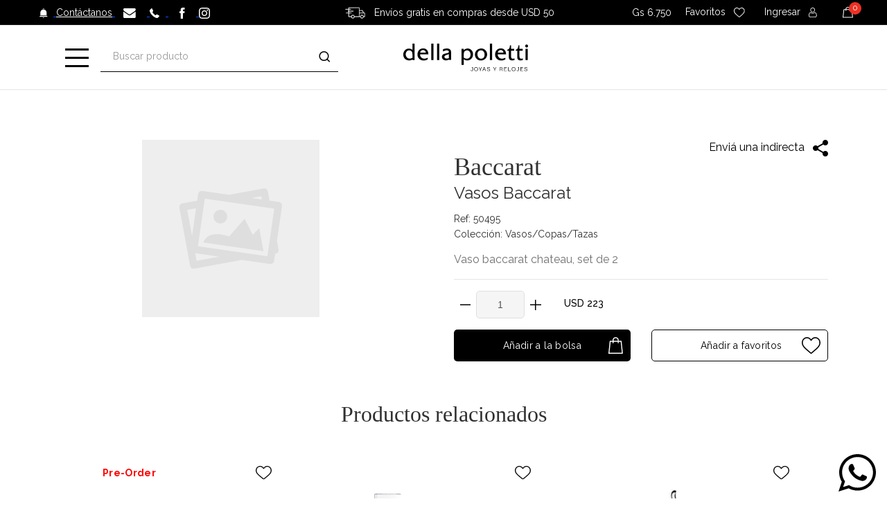

--- FILE ---
content_type: text/html; charset=UTF-8
request_url: https://www.dellapoletti.com/p/vaso-998
body_size: 20764
content:


<!doctype html>
<html lang="es">
<head prefix="og:http://ogp.me/ns#">
    <meta charset="UTF-8">
    <meta http-equiv="X-UA-Compatible" content="IE=edge">
    <meta name="viewport" content="width=device-width, initial-scale=1, shrink-to-fit=no">
            <meta name="robots" content="INDEX,FOLLOW">
        <meta name="facebook-domain-verification" content="2fnumvz8ejqqepw2dnnw05yfk6gmqn" />
        <!-- Google Tag Manager -->
        <script>
            (function(w,d,s,l,i){w[l]=w[l]||[];w[l].push({'gtm.start':
            new Date().getTime(),event:'gtm.js'});var f=d.getElementsByTagName(s)[0],
            j=d.createElement(s),dl=l!='dataLayer'?'&l='+l:'';j.async=true;j.src=
            'https://www.googletagmanager.com/gtm.js?id='+i+dl;f.parentNode.insertBefore(j,f);
            })(window,document,'script','dataLayer','GTM-PGXP6GW');
        </script>
        <!-- End Google Tag Manager -->
        <!-- Global site tag (gtag.js) - Google Analytics -->
        <script async src="https://www.googletagmanager.com/gtag/js?id=G-YYP8RYF5P5"></script>
        <script>
          window.dataLayer = window.dataLayer || [];
          function gtag(){dataLayer.push(arguments);}
          gtag('js', new Date());

          gtag('config', 'G-YYP8RYF5P5');
        </script>
        <!-- Facebook Pixel Code -->
        <script>
            !function(f,b,e,v,n,t,s)
            {if(f.fbq)return;n=f.fbq=function(){n.callMethod?
            n.callMethod.apply(n,arguments):n.queue.push(arguments)};
            if(!f._fbq)f._fbq=n;n.push=n;n.loaded=!0;n.version='2.0';
            n.queue=[];t=b.createElement(e);t.async=!0;
            t.src=v;s=b.getElementsByTagName(e)[0];
            s.parentNode.insertBefore(t,s)}(window,document,'script',
            'https://connect.facebook.net/en_US/fbevents.js');
            fbq('init', '875805929648519');
            fbq('track', 'PageView');
            fbq('track', 'ViewContent');
        </script>
        <!-- End Facebook Pixel Code -->
        <!-- CSRF Token -->
    <meta name="csrf-token" content="toIksNORuTEsicpf5NA687KOgOo76hwJ6kn1JXAd">
    <!-- Title  -->
    <title>VASOS BACCARAT</title>
    <meta name="description" content="Las colecciones más exclusivas de finas joyas, relojes, y accesorios de prestigiosas marcas internacionales.">
    <meta name="keywords" content="Joyas, Relojes, Accesorios, Joyas Paraguay, Relojes Paraguay, Accesorios Paraguay, Paraguay, Della, Polleti, Della Polleti">
    <meta name="author" content="Teo">

        <link rel="canonical" href="https://www.dellapoletti.com/p/vaso-998" />

        <meta property="og:url"         content="https://www.dellapoletti.com/p/vaso-998" />
<meta property="og:type"        content="product" />
<meta property="og:title"       content="vasos baccarat" />
<meta property="og:description" content="vaso baccarat chateau, set de 2" />
<meta property="og:image"       content="https://dellapoletti.nyc3.digitaloceanspaces.com/della/placeholder.png" />
<meta property="og:site_name"   content="Della Poletti | Joyas y Relojes" />

<script type="application/ld+json">
    {
        "@context"      : "http://schema.org/",
        "@type"         : "Product",
        "name"          : "Vasos Baccarat",
        "image"         : "https://dellapoletti.nyc3.digitaloceanspaces.com/della/placeholder.png",
        "description"   : "Vaso Baccarat Chateau, Set De 2",
        "url"           : "https://www.dellapoletti.com/p/vaso-998",
        "brand"         : {
            "@type" : "Brand",
            "name"  : "Baccarat"
        },
        "offers"    : [{
            "@type"         : "Offer",
            "name"          : "Vasos Baccarat",
            "image"         : "https://dellapoletti.nyc3.digitaloceanspaces.com/della/placeholder.png",
            "sku"           : "50495",
            "price"         : 1505250.00,
            "priceCurrency" : "PYG",
            "availability"  : "InStock",
            "itemCondition" : "NewCondition"
        }]
    }
</script>



    <link rel="apple-touch-icon" sizes="57x57" href="https://www.dellapoletti.com/favicon/apple-icon-57x57.png?v=1.5555">
<link rel="apple-touch-icon" sizes="60x60" href="https://www.dellapoletti.com/favicon/apple-icon-60x60.png?v=1.5555">
<link rel="apple-touch-icon" sizes="72x72" href="https://www.dellapoletti.com/favicon/apple-icon-72x72.png?v=1.5555">
<link rel="apple-touch-icon" sizes="76x76" href="https://www.dellapoletti.com/favicon/apple-icon-76x76.png?v=1.5555">
<link rel="apple-touch-icon" sizes="114x114" href="https://www.dellapoletti.com/favicon/apple-icon-114x114.png?v=1.5555">
<link rel="apple-touch-icon" sizes="120x120" href="https://www.dellapoletti.com/favicon/apple-icon-120x120.png?v=1.5555">
<link rel="apple-touch-icon" sizes="144x144" href="https://www.dellapoletti.com/favicon/apple-icon-144x144.png?v=1.5555">
<link rel="apple-touch-icon" sizes="152x152" href="https://www.dellapoletti.com/favicon/apple-icon-152x152.png?v=1.5555">
<link rel="apple-touch-icon" sizes="180x180" href="https://www.dellapoletti.com/favicon/apple-icon-180x180.png?v=1.5555">
<link rel="icon" type="image/png" sizes="192x192" href="https://www.dellapoletti.com/favicon/4.jpeg?v=1.5556">
<link rel="icon" type="image/png" sizes="32x32" href="https://www.dellapoletti.com/favicon/2.jpeg?v=1.5556">
<link rel="icon" type="image/png" sizes="96x96" href="https://www.dellapoletti.com/favicon/4.jpeg?v=1.5556">
<link rel="icon" type="image/png" sizes="16x16" href="https://www.dellapoletti.com/favicon/1.jpeg?v=1.5556">
<link rel="icon" type="image/png" sizes="16x16" href="https://www.dellapoletti.com/favicon/1.jpeg?v=1.5556">

<link rel="stylesheet" href="https://cdnjs.cloudflare.com/ajax/libs/font-awesome/5.15.4/css/all.min.css">


<link href="https://fonts.googleapis.com/css2?family=Josefin+Sans:ital,wght@0,100;0,200;0,300;0,400;0,500;0,600;0,700;1,100;1,200;1,300;1,400;1,500;1,600;1,700&display=swap" rel="stylesheet">
<link href="https://fonts.googleapis.com/css2?family=Raleway:ital,wght@0,100;0,200;0,300;0,400;0,500;0,600;0,700;0,800;0,900;1,100;1,200;1,300;1,400;1,500;1,600;1,700;1,800;1,900&display=swap" rel="stylesheet">

<link rel="stylesheet" media="print" href="https://www.dellapoletti.com/css/iziToast.min.css" onload="this.media='all'">


<link rel="stylesheet" href="/css/app.css">

    
    
    <style type="text/css">
        .leafs-head-left,
        .leafs-head-right,
        .leafs-head-center-left,
        .leafs-head-center-right,
        .leafs-footer-left,
        .leafs-footer-right,
        .leafs-footer-center-left,
        .leafs-footer-center-right{display:none;}
    </style>
    
    
    
    
</head>

<body>
            <noscript>
            <img height="1" width="1" src="https://www.facebook.com/tr?id=875805929648519&ev=PageView&noscript=1"/>
        </noscript>
        <!-- Google Tag Manager (noscript) -->
        <noscript>
            <iframe src="https://www.googletagmanager.com/ns.html?id=GTM-PGXP6GW"
                height="0" width="0" style="display:none;visibility:hidden"></iframe>
        </noscript>
        <!-- End Google Tag Manager (noscript) -->
        <!-- Code for Action: Quantum_DellaPoletti_Sitio_Aprendizaje -->
<script type='text/javascript'>
    (function() {
        var w = window, d = document;
        var s = d.createElement('script');
        s.setAttribute('async', 'true');
        s.setAttribute('type', 'text/javascript');
        s.setAttribute('src', '//c1.rfihub.net/js/tc.min.js');
        var f = d.getElementsByTagName('script')[0];
        f.parentNode.insertBefore(s, f);
        if (typeof w['_rfi'] !== 'function') {
            w['_rfi']=function() {
                w['_rfi'].commands = w['_rfi'].commands || [];
                w['_rfi'].commands.push(arguments);
            };
        }
        _rfi('setArgs', 'ver', '9');
        _rfi('setArgs', 'rb', '43974');
        _rfi('setArgs', 'ca', '20832533');
        _rfi('setArgs', '_o', '43974');
        _rfi('setArgs', '_t', '20832533');
        _rfi('track');
    })();
</script>
<noscript>
    <iframe src='//20832533p.rfihub.com/ca.html?rb=43974&ca=20832533&_o=43974&_t=20832533&ra=1688200947' style='display:none;padding:0;margin:0' width='0' height='0'>
    </iframe>
</noscript>
<!-- End DSP Conversion Action Tracking Code Version 9 -->
    
    
        
    <header class="site-header navbar-sticky">
    <!-- Topbar-->

    <div class="top-sesion d-none d-sm-block">
        <div class="row d-flex align-items-center">
            <div class="col-lg-4 text-left pl-4" style="padding-left: 1.5rem !important;">
                <a href="https://www.dellapoletti.com/contacto">
                    <img class="mr-lg-2 ml-lg-2 ml-md-4 ml-3" src="https://www.dellapoletti.com/img/della/htres.svg" alt="img">
                    <span class="text-top">Contáctanos</span>
                </a>&nbsp;&nbsp;
                <a href="mailto:ecommerce@dellapoletti.com">
                    <img class="mr-lg-3" src="https://www.dellapoletti.com/img/della/huno.svg" alt="img">
                </a>
                <a href="tel:+595971327222">
                    <img class="mr-lg-2" src="https://www.dellapoletti.com/img/della/hdos.svg" alt="img">
                </a>
                <a target="_blank" href="https://www.facebook.com/DellaPoletti">
                    <img class="ml-3 mr-lg-3" src="https://www.dellapoletti.com/img/della/face.svg" alt="img">
                </a>
                <a target="_blank" href="https://www.instagram.com/dellapoletti">
                    <img class="mr-lg-2" src="https://www.dellapoletti.com/img/della/ins.svg" alt="img">
                </a>
            </div>
            <div class="col-lg-4 text-center pl-4" style="padding-left: 1.5rem !important;">
                <img class="mr-lg-2 ml-lg-2 ml-md-4 ml-1" style="margin-top: -5px" src="https://www.dellapoletti.com/img/web/deliveryCart.svg" alt="img">
                <span class="text-top" style="text-decoration:none;">
                    Envíos gratis en compras desde USD 50
                </span>
            </div>
            <div class="col-lg-4 toolbar text-right pr-4" style="padding-right: 1.5rem !important;">
                <div class="row d-flex justify-content-end align-items-center">

                    <div class="col-lg-12">
                        <div class="btn-group">
                            
                        </div>
                        

                        <div class="btn-group">
                            <p class="mb-0 moneytop">
                                Gs 6.750
                            </p>
                        </div>

                        <a class="atopnew" href="https://www.dellapoletti.com/mi-perfil/wishlist">
                            <span class="text-topnws ml-3">Favoritos</span>
                            <img class="mr-lg-2 ml-lg-2 ml-md-4 ml-3" src="https://www.dellapoletti.com/img/della/coranew.svg" alt="img">
                        </a>

                        <div class="d-inline-block d-none ml-3 position-relative">
                            <a class="atopnew"  
                                                                href="https://www.dellapoletti.com/ingresar">

                                <div>
                                                                            <span class="d-sm-inline d-none text-topnew mr-2 ">
                                            Ingresar
                                        </span>
                                                                        <img src="https://www.dellapoletti.com/img/della/usernew.svg" alt="img">
                                </div>
                            </a>
                           
                            <div class="dropdown-menu dromenu-top newdroptop text-center" aria-labelledby="dropdownMenuButton">
                                <p class="text-xs text-muted mb-2">
                                    <a href="https://www.dellapoletti.com/mi-perfil">
                                        Mi cuenta
                                    </a>
                                </p>
                                <p class="text-xs text-muted mb-2">
                                    <a href="https://www.dellapoletti.com/logout">
                                        Cerrar Sesión
                                    </a>
                                </p>
                            </div>
                        </div>

                        <div class="toolbar-item d-inline-block d-none ml-3 position-relative hidden-on-mobile">
                            <span class="text-topnws ml-3"></span>
                            <span class="count-label mini-cart-count">
                                0
                            </span>
                            <img class="imgcartres" onclick="window.location.href='https://www.dellapoletti.com/cart'" src="https://www.dellapoletti.com/img/della/cart-2.svg" alt="img">
                            
                            <div class="toolbar-dropdown cart-dropdown widget-cart hidden-on-mobile" style="margin-top: 0px;">
                                <!-- Entry-->
                                                                                                <div class="">
                                    <p class="text-gray-dark py-2 mb-0"><span class='text-muted' style="float: left">TOTAL: </span><span class="total" style="float: right"> &nbsp; 0,00 USD</span></p>
                                </div>
                                <br>
                                <div class="d-flex">
                                    <div class="w-100">
                                        <a class="btn btn-dark btn-sm btn-block mb-0 mt-2" href="https://www.dellapoletti.com/checkout">
                                            Checkout
                                        </a>
                                    </div>
                                </div>
                            </div>
                            
                        </div>
                    </div>
                </div>
            </div>
        </div>
    </div>
    <div class="top-sesion d-flex d-sm-none justify-content-center pl-1 pr-1 pt-3 pb-3 text-center">
        <img class="img-responsive m-0 mr-2" src="https://www.dellapoletti.com/img/web/deliveryCart.svg" alt="img">
        <span class="text-top align-self-center text-decoration-none">
            Envíos gratis en compras desde USD 50
        </span>
    </div>

    <div class="topbar d-flex justify-content-around position-relative">
        
        <div class="toolbar d-flex d-sm-none">
            <div class="toolbar-item menu-mob visible-on-mobile mobile-menu-toggle">
                <a href="#">
                    <div>
                        <i class="icon-menu img-menu"></i>
                        <!-- <span class="text-label">Menu</span> -->
                    </div>
                </a>
            </div>
        </div>
        <div class="site-branding d-flex d-sm-none">
            <a class="site-logo align-self-center" href="https://www.dellapoletti.com">
                <img src="https://www.dellapoletti.com/img/della/logonew.svg" alt="img">
            </a>
        </div>
        <!-- Logo-->
        <!-- Search / Categories-->
        <div class="d-none d-sm-flex drawer-btn" style="margin-left:-60px;z-index:2;">
            <a class="site-logo-web align-self-center dropdown-toggle noAfter" href="" data-toggle="dropdown">
                <img src="https://www.dellapoletti.com/img/della/ham.svg" alt="img">
            </a>
            <div class="dropdown-menu dropdown-large boxMenu">
                <!--menu-->
                <div class="row">
                
        <div class="col">
                            <a class="optionMenu titleMenu" href="https://dellapoletti.com/rolex">
                    <h6 class="titleMenu ">ROLEX</h6>
                </a>
                        <ul class="list-unstyled">
                <div class="row">
                    
                    <div class="col">
                                                    
                                                                        </div>

                    
                </div>
            </ul>
        </div>
            
        <div class="col">
                            <a class="optionMenu titleMenu" href="https://dellapoletti.com/department/relojes">
                    <h6 class="titleMenu ">Relojes</h6>
                </a>
                        <ul class="list-unstyled">
                <div class="row">
                    
                    <div class="col">
                                                    
                            
                                
                                
                                
                                                                    
                                                                                                                        
                                                                                            
                                                                                                    
                                                    <li>
                                                        <a class="optionMenu pl-0"
                                                            href="https://dellapoletti.com/rolex">Rolex</a>
                                                    </li>

                                                    

                                                    
                                                                                                                                                                        <li>
                                                                <a class="optionMenu pl-0"
                                                                    href="https://dellapoletti.com/department/relojes/chopard-1">chopard</a>
                                                            </li>
                                                                                                                                                                                                                                <li>
                                                                <a class="optionMenu pl-0"
                                                                    href="https://dellapoletti.com/department/relojes/longines">longines</a>
                                                            </li>
                                                                                                                                                                                                                                <li>
                                                                <a class="optionMenu pl-0"
                                                                    href="https://dellapoletti.com/department/relojes/tag-heuer">tag heuer</a>
                                                            </li>
                                                                                                                                                                                                                                <li>
                                                                <a class="optionMenu pl-0"
                                                                    href="https://dellapoletti.com/department/relojes/lacoste">lacoste</a>
                                                            </li>
                                                                                                                                                                                                                                <li>
                                                                <a class="optionMenu pl-0"
                                                                    href="https://dellapoletti.com/department/relojes/mido">mido</a>
                                                            </li>
                                                                                                                                                                                                                                <li>
                                                                <a class="optionMenu pl-0"
                                                                    href="https://dellapoletti.com/department/relojes/breitling">breitling</a>
                                                            </li>
                                                                                                                                                                                                                                <li>
                                                                <a class="optionMenu pl-0"
                                                                    href="https://dellapoletti.com/department/relojes/hublot">hublot</a>
                                                            </li>
                                                                                                                                                                                                                                <li>
                                                                <a class="optionMenu pl-0"
                                                                    href="https://dellapoletti.com/department/relojes/bvlgari">bvlgari</a>
                                                            </li>
                                                                                                                                                                                                                                <li>
                                                                <a class="optionMenu pl-0"
                                                                    href="https://dellapoletti.com/department/relojes/tommy-hilfiger">tommy hilfiger</a>
                                                            </li>
                                                                                                                                                                                                                                                                                            
                                                                                            
                                                                                                                                                                                
                                                                                            
                                                                                                                                                                                
                                                                                            
                                                                                                                                                                                
                                                                                            
                                                                                                                                                                                
                                                                                            
                                                                                                                                                                                
                                                                                            
                                                                                                                                                                                
                                                                                            
                                                                                                                                                                                
                                                                                            
                                                                                                                                                                                
                                                                                            
                                                                                                                                                                                
                                                                                            
                                                                                                                                                                                
                                                                                            
                                                                                                                                                                                
                                                                                            
                                                                                                                                                                                
                                                                                            
                                                                                                                                                                                
                                                                                            
                                                                                                                                                                                
                                                                                            
                                                                                                                                                                                                        
                                                                        </div>

                    
                </div>
            </ul>
        </div>
            
        <div class="col">
                            <a class="optionMenu titleMenu" href="https://dellapoletti.com/department/dellapoletti-alta-joyeria">
                    <h6 class="titleMenu space-title">Della Poletti Alta Joyeria</h6>
                </a>
                        <ul class="list-unstyled">
                <div class="row">
                    
                    <div class="col">
                                                    
                            
                                
                                
                                
                                                                    
                                                                                                                        
                                                                                            
                                                                                                                                                                                
                                                                                            
                                                                                                    

                                                    <li>
                                                        
                                                        <a class="optionMenu pl-0"
                                                            href="https://dellapoletti.com/department/dellapoletti-alta-joyeria/anillos-654">anillos</a>
                                                    </li>
                                                                                                                                                                                
                                                                                            
                                                                                                    

                                                    <li>
                                                        
                                                        <a class="optionMenu pl-0"
                                                            href="https://dellapoletti.com/department/dellapoletti-alta-joyeria/aros-87">aros</a>
                                                    </li>
                                                                                                                                                                                
                                                                                            
                                                                                                    

                                                    <li>
                                                        
                                                        <a class="optionMenu pl-0"
                                                            href="https://dellapoletti.com/department/dellapoletti-alta-joyeria/cadenas-1">cadenas</a>
                                                    </li>
                                                                                                                                                                                
                                                                                            
                                                                                                    

                                                    <li>
                                                        
                                                        <a class="optionMenu pl-0"
                                                            href="https://dellapoletti.com/department/dellapoletti-alta-joyeria/dijes-57">dijes</a>
                                                    </li>
                                                                                                                                                                                
                                                                                            
                                                                                                                                                                                
                                                                                            
                                                                                                                                                                                
                                                                                            
                                                                                                    

                                                    <li>
                                                        
                                                        <a class="optionMenu pl-0"
                                                            href="https://dellapoletti.com/department/dellapoletti-alta-joyeria/pulseras-932">pulseras</a>
                                                    </li>
                                                                                                                                                                                
                                                                                            
                                                                                                    

                                                    <li>
                                                        
                                                        <a class="optionMenu pl-0"
                                                            href="https://dellapoletti.com/department/dellapoletti-alta-joyeria/set">set</a>
                                                    </li>
                                                                                                                                                                                                        
                                                                        </div>

                    
                </div>
            </ul>
        </div>
            
        <div class="col">
                            <a class="optionMenu titleMenu" href="https://dellapoletti.com/department/joyas">
                    <h6 class="titleMenu ">Joyas</h6>
                </a>
                        <ul class="list-unstyled">
                <div class="row">
                    
                    <div class="col">
                                                    
                            
                                
                                
                                
                                                                                                            <li>
                                            
                                            <a class="optionMenu pl-0"
                                                href="https://dellapoletti.com/department/joyas/bvlgari">bvlgari</a>
                                        </li>
                                                                            <li>
                                            
                                            <a class="optionMenu pl-0"
                                                href="https://dellapoletti.com/department/joyas/chopard-1">chopard</a>
                                        </li>
                                                                            <li>
                                            
                                            <a class="optionMenu pl-0"
                                                href="https://dellapoletti.com/department/joyas/djula">djula</a>
                                        </li>
                                                                            <li>
                                            
                                            <a class="optionMenu pl-0"
                                                href="https://dellapoletti.com/department/joyas/mikimoto">mikimoto</a>
                                        </li>
                                                                            <li>
                                            
                                            <a class="optionMenu pl-0"
                                                href="https://dellapoletti.com/department/joyas/roberto-coin">roberto coin</a>
                                        </li>
                                                                            <li>
                                            
                                            <a class="optionMenu pl-0"
                                                href="https://dellapoletti.com/department/joyas/majorica">majorica</a>
                                        </li>
                                                                            <li>
                                            
                                            <a class="optionMenu pl-0"
                                                href="https://dellapoletti.com/department/joyas/tous">tous</a>
                                        </li>
                                                                            <li>
                                            
                                            <a class="optionMenu pl-0"
                                                href="https://dellapoletti.com/department/joyas/gucci">gucci</a>
                                        </li>
                                                                            <li>
                                            
                                            <a class="optionMenu pl-0"
                                                href="https://dellapoletti.com/department/joyas/paula-mendoza">paula mendoza</a>
                                        </li>
                                                                            <li>
                                            
                                            <a class="optionMenu pl-0"
                                                href="https://dellapoletti.com/department/joyas/damiani">damiani</a>
                                        </li>
                                                                    
                                                                        </div>

                    
                </div>
            </ul>
        </div>
            
        <div class="col">
                            <a class="optionMenu titleMenu" href="https://dellapoletti.com/department/collezione">
                    <h6 class="titleMenu ">Collezione</h6>
                </a>
                        <ul class="list-unstyled">
                <div class="row">
                    
                    <div class="col">
                                                    
                            
                                
                                
                                
                                                                    
                                                                                                                        <li>
                                                <a class="optionMenu pl-0"
                                                    href="https://dellapoletti.com/department/collezione/agraria">agraria</a>
                                            </li>
                                                                                                                                                                <li>
                                                <a class="optionMenu pl-0"
                                                    href="https://dellapoletti.com/department/collezione/baccarat">baccarat</a>
                                            </li>
                                                                                                                                                                <li>
                                                <a class="optionMenu pl-0"
                                                    href="https://dellapoletti.com/department/collezione/bernardaud">bernardaud</a>
                                            </li>
                                                                                                                                                                <li>
                                                <a class="optionMenu pl-0"
                                                    href="https://dellapoletti.com/department/collezione/christofle">christofle</a>
                                            </li>
                                                                                                                                                                <li>
                                                <a class="optionMenu pl-0"
                                                    href="https://dellapoletti.com/department/collezione/lalique">lalique</a>
                                            </li>
                                                                                                                                                                <li>
                                                <a class="optionMenu pl-0"
                                                    href="https://dellapoletti.com/department/collezione/lladro">lladro</a>
                                            </li>
                                                                                                                                                                <li>
                                                <a class="optionMenu pl-0"
                                                    href="https://dellapoletti.com/department/collezione/nambe">nambe</a>
                                            </li>
                                                                                                                                                                <li>
                                                <a class="optionMenu pl-0"
                                                    href="https://dellapoletti.com/department/collezione/chopard-1">chopard</a>
                                            </li>
                                                                                                                                                                <li>
                                                <a class="optionMenu pl-0"
                                                    href="https://dellapoletti.com/department/collezione/culti-milano">culti milano</a>
                                            </li>
                                                                                                                                                                <li>
                                                <a class="optionMenu pl-0"
                                                    href="https://dellapoletti.com/department/collezione/ralph-lauren">ralph lauren</a>
                                            </li>
                                                                                                                                                                                        
                                                                        </div>

                    
                </div>
            </ul>
        </div>
            
        <div class="col">
                            <a class="optionMenu titleMenu" href="https://dellapoletti.com/department/isalu-23">
                    <h6 class="titleMenu ">Isalú</h6>
                </a>
                        <ul class="list-unstyled">
                <div class="row">
                    
                    <div class="col">
                                                    
                            
                                
                                
                                
                                                                    
                                                                                                                        
                                                                                            
                                                                                                    

                                                    <li>
                                                        
                                                        <a class="optionMenu pl-0"
                                                            href="https://dellapoletti.com/department/isalu-23/anillos-68">anillos</a>
                                                    </li>
                                                                                                                                                                                
                                                                                            
                                                                                                    

                                                    <li>
                                                        
                                                        <a class="optionMenu pl-0"
                                                            href="https://dellapoletti.com/department/isalu-23/aros-60">aros</a>
                                                    </li>
                                                                                                                                                                                
                                                                                            
                                                                                                    

                                                    <li>
                                                        
                                                        <a class="optionMenu pl-0"
                                                            href="https://dellapoletti.com/department/isalu-23/cadenas-64">cadenas</a>
                                                    </li>
                                                                                                                                                                                
                                                                                            
                                                                                                    

                                                    <li>
                                                        
                                                        <a class="optionMenu pl-0"
                                                            href="https://dellapoletti.com/department/isalu-23/dijes-9">dijes</a>
                                                    </li>
                                                                                                                                                                                
                                                                                            
                                                                                                                                                                                
                                                                                            
                                                                                                    

                                                    <li>
                                                        
                                                        <a class="optionMenu pl-0"
                                                            href="https://dellapoletti.com/department/isalu-23/estuche">estuche</a>
                                                    </li>
                                                                                                                                                                                
                                                                                            
                                                                                                                                                                                
                                                                                            
                                                                                                                                                                                
                                                                                            
                                                                                                    

                                                    <li>
                                                        
                                                        <a class="optionMenu pl-0"
                                                            href="https://dellapoletti.com/department/isalu-23/pulseras-62">pulseras</a>
                                                    </li>
                                                                                                                                                                                
                                                                                            
                                                                                                                                                                                
                                                                                            
                                                                                                                                                                                                        
                                                                        </div>

                    
                </div>
            </ul>
        </div>
            
        <div class="col">
                            <a class="optionMenu titleMenu" href="https://dellapoletti.com/department/isalu-men">
                    <h6 class="titleMenu ">Isalú Men</h6>
                </a>
                        <ul class="list-unstyled">
                <div class="row">
                    
                    <div class="col">
                                                    
                            
                                
                                
                                
                                                                    
                                                                                                                        
                                                                                            
                                                                                                    

                                                    <li>
                                                        
                                                        <a class="optionMenu pl-0"
                                                            href="https://dellapoletti.com/department/isalu-men/anillos-79">anillos</a>
                                                    </li>
                                                                                                                                                                                
                                                                                            
                                                                                                    

                                                    <li>
                                                        
                                                        <a class="optionMenu pl-0"
                                                            href="https://dellapoletti.com/department/isalu-men/cadenas-644">cadenas</a>
                                                    </li>
                                                                                                                                                                                
                                                                                            
                                                                                                    

                                                    <li>
                                                        
                                                        <a class="optionMenu pl-0"
                                                            href="https://dellapoletti.com/department/isalu-men/pulseras-629">pulseras</a>
                                                    </li>
                                                                                                                                                                                
                                                                                            
                                                                                                                                                                                                        
                                                                        </div>

                    
                </div>
            </ul>
        </div>
            
        <div class="col">
                            <a class="optionMenu titleMenu" href="https://dellapoletti.com/department/bebes">
                    <h6 class="titleMenu ">Bebés</h6>
                </a>
                        <ul class="list-unstyled">
                <div class="row">
                    
                    <div class="col">
                                                    
                            
                                
                                
                                
                                                                    
                                                                                                                        
                                                                                            
                                                                                                    

                                                    <li>
                                                        
                                                        <a class="optionMenu pl-0"
                                                            href="https://dellapoletti.com/department/bebes/aros-bebes">aros</a>
                                                    </li>
                                                                                                                                                                                
                                                                                            
                                                                                                    

                                                    <li>
                                                        
                                                        <a class="optionMenu pl-0"
                                                            href="https://dellapoletti.com/department/bebes/cadenas-bebes">cadenas</a>
                                                    </li>
                                                                                                                                                                                
                                                                                            
                                                                                                                                                                                
                                                                                            
                                                                                                    

                                                    <li>
                                                        
                                                        <a class="optionMenu pl-0"
                                                            href="https://dellapoletti.com/department/bebes/dijes-bebes">dijes</a>
                                                    </li>
                                                                                                                                                                                
                                                                                            
                                                                                                                                                                                
                                                                                            
                                                                                                    

                                                    <li>
                                                        
                                                        <a class="optionMenu pl-0"
                                                            href="https://dellapoletti.com/department/bebes/prendedores-bebes">prendedores</a>
                                                    </li>
                                                                                                                                                                                
                                                                                            
                                                                                                    

                                                    <li>
                                                        
                                                        <a class="optionMenu pl-0"
                                                            href="https://dellapoletti.com/department/bebes/pulseras-bebes">pulseras</a>
                                                    </li>
                                                                                                                                                                                                        
                                                                        </div>

                    
                </div>
            </ul>
        </div>
            
        <div class="col">
                            <a class="optionMenu titleMenu" href="https://dellapoletti.com/department/accesorios">
                    <h6 class="titleMenu ">Accesorios</h6>
                </a>
                        <ul class="list-unstyled">
                <div class="row">
                    
                    <div class="col">
                                                    
                            
                                
                                
                                
                                                                    
                                                                                                                        <li>
                                                <a class="optionMenu pl-0"
                                                    href="https://dellapoletti.com/department/accesorios/chopard-1">chopard</a>
                                            </li>
                                                                                                                                                                <li>
                                                <a class="optionMenu pl-0"
                                                    href="https://dellapoletti.com/department/accesorios/tous">tous</a>
                                            </li>
                                                                                                                                                                <li>
                                                <a class="optionMenu pl-0"
                                                    href="https://dellapoletti.com/department/accesorios/chanel">chanel</a>
                                            </li>
                                                                                                                                                                <li>
                                                <a class="optionMenu pl-0"
                                                    href="https://dellapoletti.com/department/accesorios/prada">prada</a>
                                            </li>
                                                                                                                                                                <li>
                                                <a class="optionMenu pl-0"
                                                    href="https://dellapoletti.com/department/accesorios/dolce-gabbana">dolce &amp; gabbana</a>
                                            </li>
                                                                                                                                                                <li>
                                                <a class="optionMenu pl-0"
                                                    href="https://dellapoletti.com/department/accesorios/varias">varias</a>
                                            </li>
                                                                                                            
                                                                        </div>

                    
                </div>
            </ul>
        </div>
            
        <div class="col">
                            <a class="optionMenu titleMenu" href="https://dellapoletti.com/department/sale">
                    <h6 class="sale-menu">SALE</h6>
                </a>
                        <ul class="list-unstyled">
                <div class="row">
                    
                    <div class="col">
                                                    
                                                                        </div>

                    
                </div>
            </ul>
        </div>
    </div>
                <!-- end row -->
            </div>
        </div>

        <div class="toolbar-item">
            <div class="search-box-wrap">
                <div class="search-box-inner align-self-center">
                    <div class="search-box d-flex">
                        <form action="https://www.dellapoletti.com/buscar" class="input-group d-flex" method="get">
                            <span class="input-group-btn">
                                <button type="submit"><i class="icon-search"></i></button>
                            </span>
                            <input class="form-control" name="q" id="search" value="" type="search"
                                   placeholder="Buscar producto">
                        </form>
                    </div>
                </div>
            </div>
        </div>

        <div class="site-branding d-none d-sm-flex">
            <a class="site-logo-web  align-self-center" href="https://www.dellapoletti.com">
                <img src="https://www.dellapoletti.com/img/della/logonew.svg" alt="Della">
            </a>
        </div>

       
        <!-- Toolbar-->
        <div class="toolbar d-lg-flex d-md-flex">
            
            <div class="site-branding d-none d-sm-flex" style="display:inline-block">
                <a class="site-logo-web align-self-center position-relative" href="https://www.dellapoletti.com/rolex">
                    <iframe class="rolex_retailer" src="https://static.rolex.com/retailers/clock/?colour=gold&amp;apiKey=47df1072731290c9d2df3b17834f1b81&amp;lang=es" style="width:150px;height:70px;border:0;margin:0;padding:0;overflow:hidden;z-index:0;position:relative;scroll:none" scrolling="NO" frameborder="NO"></iframe>
                    <div></div>
                </a>
            </div>
           
        
            <div class="toolbar-item visible-on-mobile">
                <a href="https://www.dellapoletti.com/cart">
                    <div class="position-relative">
                       
                        <div class="justify-content-center d-flex">
                            <div class="col-lg-3">
                                <span class="count-label mini-cart-count">
                                    0
                                </span>
                                <img class="imgcartres" src="https://www.dellapoletti.com/img/della/cart.svg" alt="img">
                            </div>
                        </div>
                        
                    </div>
                </a>
                
            </div>
        </div>
        <!-- Mobile Menu-->
        <div class="mobile-menu">
            <!-- Search Box-->
            <div class="mobile-search">
                <form class="input-group input-group d-flex"  action="https://www.dellapoletti.com/buscar"  method="get"><span class="input-group-btn">
                    <button type="submit"><i class="icon-search"></i></button></span>
                    <input class="form-control radiu-max" name="q" id="search" value="" type="search" placeholder="Buscar producto">
                </form>
            </div>
            <!-- Toolbar-->
            <div class="slideable-menu-firts">
                <ul class="menu w-100">

                    <li>
                        <div class="site-branding text-center p-0">
                            <a class="site-logo-web pt-2 pb-0" href="https://www.dellapoletti.com/rolex">
                                <iframe class="rolex_retailer" src="https://static.rolex.com/retailers/clock/?colour=gold&amp;apiKey=47df1072731290c9d2df3b17834f1b81&amp;lang=es" style="width:150px;height:70px;border:0;margin:0;padding:0;overflow:hidden;z-index:0;position:relative;scroll:none" scrolling="NO" frameborder="NO"></iframe>
                                <div></div>
                            </a>
                        </div>
                    </li>

                    
                        <li>
                            <a href="https://www.dellapoletti.com/mi-perfil">
                                <img class="mr-2" src="https://www.dellapoletti.com/img/web/mi.svg" alt="img">
                                Ingresar
                            </a>
                        </li>

                    
                    <li>
                        <a href="https://www.dellapoletti.com/mi-perfil/wishlist">
                            <img class="mr-2" src="https://www.dellapoletti.com/img/web/cora.svg" alt="img">
                            Favoritos
                        </a>
                    </li>
                </ul>

            </div>
            <!-- Slideable (Mobile) Menu-->
            <nav class="slideable-menu">
    <ul class="menu" data-initial-height="550">
                                
            <li class="has-children">
                                    <span>
                        <a href="https://dellapoletti.com/rolex">ROLEX</a>
                        <span class=""></span>
                    </span>
                
                <ul class="slideable-submenu">
                                                                                </ul>
            </li>
                                
            <li class="has-children">
                                    <span>
                        <a href="https://dellapoletti.com/department/relojes">Relojes</a>
                        <span class="sub-menu-toggle"></span>
                    </span>
                
                <ul class="slideable-submenu">
                                                                        
                                                                                                                                                                                    <li><a style="text-transform: capitalize" href="https://dellapoletti.com/rolex">Rolex</a></li>
                                            <li><a style="text-transform: capitalize" href="https://dellapoletti.com/bvlgari">Bvlgari</a></li>
                                                                                                                                                <li>
                                                        <a style="text-transform: capitalize" href="https://dellapoletti.com/department/relojes/chopard-1">chopard</a>
                                                    </li>
                                                                                                                                                                                                <li>
                                                        <a style="text-transform: capitalize" href="https://dellapoletti.com/department/relojes/longines">longines</a>
                                                    </li>
                                                                                                                                                                                                <li>
                                                        <a style="text-transform: capitalize" href="https://dellapoletti.com/department/relojes/tag-heuer">tag heuer</a>
                                                    </li>
                                                                                                                                                                                                <li>
                                                        <a style="text-transform: capitalize" href="https://dellapoletti.com/department/relojes/lacoste">lacoste</a>
                                                    </li>
                                                                                                                                                                                                <li>
                                                        <a style="text-transform: capitalize" href="https://dellapoletti.com/department/relojes/mido">mido</a>
                                                    </li>
                                                                                                                                                                                                <li>
                                                        <a style="text-transform: capitalize" href="https://dellapoletti.com/department/relojes/breitling">breitling</a>
                                                    </li>
                                                                                                                                                                                                <li>
                                                        <a style="text-transform: capitalize" href="https://dellapoletti.com/department/relojes/hublot">hublot</a>
                                                    </li>
                                                                                                                                                                                                <li>
                                                        <a style="text-transform: capitalize" href="https://dellapoletti.com/department/relojes/bvlgari">bvlgari</a>
                                                    </li>
                                                                                                                                                                                                <li>
                                                        <a style="text-transform: capitalize" href="https://dellapoletti.com/department/relojes/tommy-hilfiger">tommy hilfiger</a>
                                                    </li>
                                                                                                                                                                                                                                                                                                                                                                                                                                                                                                                                                                                                                                                                                                                                                                                                                                                                                                                                                                                                                                                                                                                                                                                                                                                                                                                                                                                                                                                                                                                                                                                                                                                                                                                                                                                                                                                                                                                                                                                                                                                                                                                                                                                                                                                                                                                                                                                                                                                                                                                                                </ul>
            </li>
                                
            <li class="has-children">
                                    <span>
                        <a href="https://dellapoletti.com/department/dellapoletti-alta-joyeria">Della Poletti Alta Joyeria</a>
                        <span class="sub-menu-toggle"></span>
                    </span>
                
                <ul class="slideable-submenu">
                                                                        
                                                                                                                                                                                                                                                                                                                                    <li>
                                                <a style="text-transform: capitalize" href="https://dellapoletti.com/department/dellapoletti-alta-joyeria/anillos-654">anillos</a>
                                            </li>
                                                                                                                                                                                                                                    <li>
                                                <a style="text-transform: capitalize" href="https://dellapoletti.com/department/dellapoletti-alta-joyeria/aros-87">aros</a>
                                            </li>
                                                                                                                                                                                                                                    <li>
                                                <a style="text-transform: capitalize" href="https://dellapoletti.com/department/dellapoletti-alta-joyeria/cadenas-1">cadenas</a>
                                            </li>
                                                                                                                                                                                                                                    <li>
                                                <a style="text-transform: capitalize" href="https://dellapoletti.com/department/dellapoletti-alta-joyeria/dijes-57">dijes</a>
                                            </li>
                                                                                                                                                                                                                                                                                                                                                                                                                                                                                                                                    <li>
                                                <a style="text-transform: capitalize" href="https://dellapoletti.com/department/dellapoletti-alta-joyeria/pulseras-932">pulseras</a>
                                            </li>
                                                                                                                                                                                                                                    <li>
                                                <a style="text-transform: capitalize" href="https://dellapoletti.com/department/dellapoletti-alta-joyeria/set">set</a>
                                            </li>
                                                                                                                                                                                                    </ul>
            </li>
                                
            <li class="has-children">
                                    <span>
                        <a href="https://dellapoletti.com/department/joyas">Joyas</a>
                        <span class="sub-menu-toggle"></span>
                    </span>
                
                <ul class="slideable-submenu">
                                                                        
                                                                                                                                        <li>
                                            <a style="text-transform: capitalize" href="https://dellapoletti.com/department/joyas/bvlgari">bvlgari</a>
                                        </li>
                                                                                                                                                <li>
                                            <a style="text-transform: capitalize" href="https://dellapoletti.com/department/joyas/chopard-1">chopard</a>
                                        </li>
                                                                                                                                                <li>
                                            <a style="text-transform: capitalize" href="https://dellapoletti.com/department/joyas/djula">djula</a>
                                        </li>
                                                                                                                                                <li>
                                            <a style="text-transform: capitalize" href="https://dellapoletti.com/department/joyas/mikimoto">mikimoto</a>
                                        </li>
                                                                                                                                                <li>
                                            <a style="text-transform: capitalize" href="https://dellapoletti.com/department/joyas/roberto-coin">roberto coin</a>
                                        </li>
                                                                                                                                                <li>
                                            <a style="text-transform: capitalize" href="https://dellapoletti.com/department/joyas/majorica">majorica</a>
                                        </li>
                                                                                                                                                <li>
                                            <a style="text-transform: capitalize" href="https://dellapoletti.com/department/joyas/tous">tous</a>
                                        </li>
                                                                                                                                                <li>
                                            <a style="text-transform: capitalize" href="https://dellapoletti.com/department/joyas/gucci">gucci</a>
                                        </li>
                                                                                                                                                <li>
                                            <a style="text-transform: capitalize" href="https://dellapoletti.com/department/joyas/paula-mendoza">paula mendoza</a>
                                        </li>
                                                                                                                                                                                                                                </ul>
            </li>
                                
            <li class="has-children">
                                    <span>
                        <a href="https://dellapoletti.com/department/collezione">Collezione</a>
                        <span class="sub-menu-toggle"></span>
                    </span>
                
                <ul class="slideable-submenu">
                                                                        
                                                                                                                                        <li>
                                            <a style="text-transform: capitalize" href="https://dellapoletti.com/department/collezione/agraria">agraria</a>
                                        </li>
                                                                                                                                                <li>
                                            <a style="text-transform: capitalize" href="https://dellapoletti.com/department/collezione/baccarat">baccarat</a>
                                        </li>
                                                                                                                                                <li>
                                            <a style="text-transform: capitalize" href="https://dellapoletti.com/department/collezione/bernardaud">bernardaud</a>
                                        </li>
                                                                                                                                                <li>
                                            <a style="text-transform: capitalize" href="https://dellapoletti.com/department/collezione/christofle">christofle</a>
                                        </li>
                                                                                                                                                <li>
                                            <a style="text-transform: capitalize" href="https://dellapoletti.com/department/collezione/lalique">lalique</a>
                                        </li>
                                                                                                                                                <li>
                                            <a style="text-transform: capitalize" href="https://dellapoletti.com/department/collezione/lladro">lladro</a>
                                        </li>
                                                                                                                                                <li>
                                            <a style="text-transform: capitalize" href="https://dellapoletti.com/department/collezione/nambe">nambe</a>
                                        </li>
                                                                                                                                                <li>
                                            <a style="text-transform: capitalize" href="https://dellapoletti.com/department/collezione/chopard-1">chopard</a>
                                        </li>
                                                                                                                                                <li>
                                            <a style="text-transform: capitalize" href="https://dellapoletti.com/department/collezione/culti-milano">culti milano</a>
                                        </li>
                                                                                                                                                <li>
                                            <a style="text-transform: capitalize" href="https://dellapoletti.com/department/collezione/ralph-lauren">ralph lauren</a>
                                        </li>
                                                                                                                                                                                                                                </ul>
            </li>
                                
            <li class="has-children">
                                    <span>
                        <a href="https://dellapoletti.com/department/isalu-23">Isalú</a>
                        <span class="sub-menu-toggle"></span>
                    </span>
                
                <ul class="slideable-submenu">
                                                                        
                                                                                                                                                                                    <li>
                                                <a style="text-transform: capitalize" href="https://dellapoletti.com/department/isalu-23/anillos-68">anillos</a>
                                            </li>
                                                                                                                                                                                                                                    <li>
                                                <a style="text-transform: capitalize" href="https://dellapoletti.com/department/isalu-23/aros-60">aros</a>
                                            </li>
                                                                                                                                                                                                                                    <li>
                                                <a style="text-transform: capitalize" href="https://dellapoletti.com/department/isalu-23/cadenas-64">cadenas</a>
                                            </li>
                                                                                                                                                                                                                                    <li>
                                                <a style="text-transform: capitalize" href="https://dellapoletti.com/department/isalu-23/dijes-9">dijes</a>
                                            </li>
                                                                                                                                                                                                                                                                                                                                                                                    <li>
                                                <a style="text-transform: capitalize" href="https://dellapoletti.com/department/isalu-23/estuche">estuche</a>
                                            </li>
                                                                                                                                                                                                                                                                                                                                                                                                                                                                                                                                    <li>
                                                <a style="text-transform: capitalize" href="https://dellapoletti.com/department/isalu-23/pulseras-62">pulseras</a>
                                            </li>
                                                                                                                                                                                                                                                                                                                                                                                                                                                                                                    </ul>
            </li>
                                
            <li class="has-children">
                                    <span>
                        <a href="https://dellapoletti.com/department/isalu-men">Isalú Men</a>
                        <span class="sub-menu-toggle"></span>
                    </span>
                
                <ul class="slideable-submenu">
                                                                        
                                                                                                                                                                                    <li>
                                                <a style="text-transform: capitalize" href="https://dellapoletti.com/department/isalu-men/anillos-79">anillos</a>
                                            </li>
                                                                                                                                                                                                                                    <li>
                                                <a style="text-transform: capitalize" href="https://dellapoletti.com/department/isalu-men/cadenas-644">cadenas</a>
                                            </li>
                                                                                                                                                                                                                                    <li>
                                                <a style="text-transform: capitalize" href="https://dellapoletti.com/department/isalu-men/pulseras-629">pulseras</a>
                                            </li>
                                                                                                                                                                                                                                                                                                                                                    </ul>
            </li>
                                
            <li class="has-children">
                                    <span>
                        <a href="https://dellapoletti.com/department/bebes">Bebés</a>
                        <span class="sub-menu-toggle"></span>
                    </span>
                
                <ul class="slideable-submenu">
                                                                        
                                                                                                                                                                                    <li>
                                                <a style="text-transform: capitalize" href="https://dellapoletti.com/department/bebes/aros-bebes">aros</a>
                                            </li>
                                                                                                                                                                                                                                    <li>
                                                <a style="text-transform: capitalize" href="https://dellapoletti.com/department/bebes/cadenas-bebes">cadenas</a>
                                            </li>
                                                                                                                                                                                                                                                                                                                                                                                    <li>
                                                <a style="text-transform: capitalize" href="https://dellapoletti.com/department/bebes/dijes-bebes">dijes</a>
                                            </li>
                                                                                                                                                                                                                                                                                                                                                                                    <li>
                                                <a style="text-transform: capitalize" href="https://dellapoletti.com/department/bebes/prendedores-bebes">prendedores</a>
                                            </li>
                                                                                                                                                                                                                                    <li>
                                                <a style="text-transform: capitalize" href="https://dellapoletti.com/department/bebes/pulseras-bebes">pulseras</a>
                                            </li>
                                                                                                                                                                                                    </ul>
            </li>
                                
            <li class="has-children">
                                    <span>
                        <a href="https://dellapoletti.com/department/accesorios">Accesorios</a>
                        <span class="sub-menu-toggle"></span>
                    </span>
                
                <ul class="slideable-submenu">
                                                                        
                                                                                                                                        <li>
                                            <a style="text-transform: capitalize" href="https://dellapoletti.com/department/accesorios/chopard-1">chopard</a>
                                        </li>
                                                                                                                                                <li>
                                            <a style="text-transform: capitalize" href="https://dellapoletti.com/department/accesorios/tous">tous</a>
                                        </li>
                                                                                                                                                <li>
                                            <a style="text-transform: capitalize" href="https://dellapoletti.com/department/accesorios/chanel">chanel</a>
                                        </li>
                                                                                                                                                <li>
                                            <a style="text-transform: capitalize" href="https://dellapoletti.com/department/accesorios/prada">prada</a>
                                        </li>
                                                                                                                                                <li>
                                            <a style="text-transform: capitalize" href="https://dellapoletti.com/department/accesorios/dolce-gabbana">dolce &amp; gabbana</a>
                                        </li>
                                                                                                                                                <li>
                                            <a style="text-transform: capitalize" href="https://dellapoletti.com/department/accesorios/varias">varias</a>
                                        </li>
                                                                                                                                                            </ul>
            </li>
                                
            <li class="has-children">
                                    <span>
                        <a href="https://dellapoletti.com/department/sale"><span class="sale-menu-mobile">SALE</span></a>
                    </span>
                
                <ul class="slideable-submenu">
                                                                                </ul>
            </li>
            </ul>
</nav>

            <div class="slideable-menu-firts">

                <ul class="menu w-100 text-center">
                                    </ul>

            </div>
        </div>
    </div>
    <!-- Navbar-->
</header>
    

        
    <div class="container padding-top-3x">
        <form class="productsListForm mb-0" action="https://www.dellapoletti.com/cart/add" method="POST">
            <input type="hidden" name="_token" value="toIksNORuTEsicpf5NA687KOgOo76hwJ6kn1JXAd">            <div class="row">
                <!-- Poduct Gallery-->
                <div class="col-lg-12 d-block d-sm-none">
                    <div class="row">
                        <div class="col-4">
                            <a class="favt" href=""> <img class="" src="https://www.dellapoletti.com/img/web/corazon.svg"> <span
                                    class="d-none d-sm-inline"> Favorito</span></a>
                        </div>
                        <div class="text-right col-8">
                            <a class="pp asocial ddres">
                                <p class="compartir d-inline">Enviá una indirecta <img class="ml-2  d-inline"
                                        src="https://www.dellapoletti.com/img/della/compartir.svg" alt="share"></p>
                            </a>
                            <div class="box-redes text-left redesRes d-sm-none" style="display: none">
                                <p class="comEn mb-2">Compartir en:</p>
                                <hr class="mb-2">
                                <a href="https://api.whatsapp.com/send?text=https%3A%2F%2Fwww.dellapoletti.com%2Fp%2Fvaso-998"
                                    target="_blank"><img class="d-inline mr-4" src="https://www.dellapoletti.com/img/della/detallewha.svg"
                                        alt=""></a>
                                
                                <a href="https://www.facebook.com/sharer.php?u=https%3A%2F%2Fwww.dellapoletti.com%2Fp%2Fvaso-998"
                                    target="_blank"><img class="d-inline mr-4" src="https://www.dellapoletti.com/img/della/detalleface.svg"
                                        alt=""></a>
                                <a href="https://mail.google.com/mail/?view=cm&su=Delapoletti&body=https%3A%2F%2Fwww.dellapoletti.com%2Fp%2Fvaso-998"
                                    target="_blank"><img class="d-inline mr-0" src="https://www.dellapoletti.com/img/della/detallemail.svg"
                                        alt=""></a>
                            </div>
                        </div>
                    </div>
                </div>
                
                                    <div class="col-md-6 d-flex justify-content-center">
                        <div class="product-pic" style="width: 300px; height: 300px;">
                            <picture>
                                <source srcset="" type="image/webp">
                                <source srcset="https://dellapoletti.nyc3.digitaloceanspaces.com/della/placeholder.png" type="image/jpeg">
                                <img class="zoomable" src="https://dellapoletti.nyc3.digitaloceanspaces.com/della/placeholder.png" />
                            </picture>
                        </div>
                    </div>
                
                <!-- Product Info-->
                <div class="col-md-6">
                    <div class="d-sm-inline">
                        <div class="row">
                            <div class="col-lg-7">
                                <br>
                                                                                                            <p class="new-detalle d-sm-inline"></p>
                                                                                                                                    <h2 class="mb-lg-2 mb-0 titlelogin text-left">
                                                                            Baccarat
                                                                    </h2>


                                <h2 class="mb-lg-2 mb-0 marcadetalle text-left">
                                    vasos baccarat
                                </h2>

                                <p class="modeldetalle mb-1 mt-3">Ref: 50495</p>
                                                                    <p class="modeldetalle">Colección:
                                        vasos/copas/tazas
                                                                            </p>
                                
                                                            </div>
                            <div class="col-lg-5">
                                <div class="text-right myDIV">
                                    <a class="pp asocial">
                                        <p class="compartir d-none d-sm-inline dd">Enviá una indirecta <img
                                                class="ml-2  d-inline" src="https://www.dellapoletti.com/img/della/compartir.svg" alt=""></p>
                                    </a>
                                </div>

                                <div class="box-redes socialr" style="display: none">
                                    <p class="comEn mb-2">Compartir en:</p>
                                    <hr class="mb-2">
                                    <a href="https://api.whatsapp.com/send?text=https%3A%2F%2Fwww.dellapoletti.com%2Fp%2Fvaso-998"
                                        target="_blank"><img class="d-inline mr-4" src="https://www.dellapoletti.com/img/della/detallewha.svg"
                                            alt=""></a>
                                    
                                    <a href="https://www.facebook.com/sharer.php?u=https%3A%2F%2Fwww.dellapoletti.com%2Fp%2Fvaso-998"
                                        target="_blank"><img class="d-inline mr-4" src="https://www.dellapoletti.com/img/della/detalleface.svg"
                                            alt=""></a>
                                    <a href="https://mail.google.com/mail/?view=cm&su=Delapoletti&body=https%3A%2F%2Fwww.dellapoletti.com%2Fp%2Fvaso-998"
                                        target="_blank"><img class="d-inline mr-0" src="https://www.dellapoletti.com/img/della/detallemail.svg"
                                            alt=""></a>
                                </div>
                            </div>
                        </div>

                        <p class="pdetalle">
                            vaso baccarat chateau, set de 2
                        </p>
                        
                        <hr class="mb-2">
                        <input type="hidden" name="product_id" value="3433">
                        <div class="row d-flex align-items-center">
                            <div class="col-lg-3 col-5">
                                <div class="count-input">
                                    <div class="btn-group number-spinner spinner group-bu">
                                        <span class="input-prepend data-dwn pspam">
                                            <button type="button" class="btn pminus" data-dir="dwn">
                                            </button>
                                        </span>
                                        <input type="text"
                                            class="form-control inputCuant hcuae input-box text-center pnumber productsListQty"
                                            name="quantity" value="1"
                                            min="1" data-step="1" readonly>

                                        <span class="input-append data-up pspam">
                                            <button type="button" class="btn pmas" data-dir="up">
                                            </button>
                                        </span>
                                    </div>
                                </div>
                            </div>
                            <div class="col-lg-9 col-7">
                                                                    <span class="text-price-d d-block">
                                                                                    <label class="price-real mb-0 ml-3">USD
                                                223</label>
                                        
                                                                            </span>
                                                            </div>
                        </div>
                    </div>

                    <div class="row align-items-end pb-4 pt-2">
                        <div class="col-sm-6 d-sm-inline">
                                                                                                <button type="submit" class="btn btn-dark-detail btn-block m-0">
                                        Añadir a la bolsa
                                    </button>
                                                                                    </div>
                        <div class="col-sm-6 d-none d-sm-inline">
                            <button
                                class="btn btn-dark-detail-two btn-block m-0 favoritesdetail"
                                id="product-3433" data-product_id="3433">
                                <i class="icon-bag">
                                </i>
                                Añadir a favoritos
                            </button>
                        </div>
                    </div>
                </div>
            </div>
        </form>

        <!-- Related Products Carousel-->
        <div class="container">
            <!-- Related Products Carousel-->
            <h3 class="text-center padding-top-1x mt-2 padding-bottom-1x t-product">
                Productos relacionados
            </h3>
            <!-- Carousel-->
            <div class="owl-carousel"
                data-owl-carousel='{ "nav": false, "dots": true, "margin": 40, "responsive": {"0":{"items":1},"576":{"items":2},"768":{"items":3},"991":{"items":3},"1200":{"items":3, "nav": true}} }'>
                <!-- Product-->
                                                            <div class="col-lg-12 col-md-12 col-sm-12 col-12">
                            <div class="hoverNew mb-3">
                                <div class="box4" data-slug="copa-baccarat-454">
                                    <div class="product-badge"><font color="red"><b>Pre-Order</b></font></div>
                                    <picture>
                                        <source srcset="https://dellapoletti.nyc3.digitaloceanspaces.com/della/products/2583/1611337499.jpg" type="image/webp">
                                        <source srcset="https://dellapoletti.nyc3.digitaloceanspaces.com/della/products/2583/1611337499.jpg" type="image/jpeg">
                                        <img class="imgproduct" src="https://dellapoletti.nyc3.digitaloceanspaces.com/della/products/2583/1611337499.jpg">
                                    </picture>

                                    <div
                                        class="box-content list-inline text-center d-flex justify-content-center align-items-center" style="transition: transform 0.6s ease, opacity 0.5s ease;
                                        transform-origin: center;">
                                                                                                                                                                    

                                    </div>
                                    <a href="#">
                                        <img id="product-2583" data-product_id="2583"
                                            class="product-corazon favorites" src="https://www.dellapoletti.com/img/web/corazon.svg"
                                            alt="fav">
                                    </a>
                                </div>

                                <div class="text-details pt-2 mb-1 position-relative">
                                    <a class="linkProd" href="https://www.dellapoletti.com/p/copa-baccarat-454">
                                                                                    <h6 class="titleProduct">
                                                baccarat
                                            </h6>
                                                                                <div class="w-100 mb-1">
                                            <p class="subText d-inline mb-0">copas baccarat</p>
                                            <p class="subText">vasos/copas/tazas</p>
                                        </div>
                                    </a>
                                                                                                                        <label class="priceProduct">USD
                                                215</label> <label
                                                class="offer"></label>
                                                                            
                                                                            <a href="#" class="carteraImg btn-add-to-cart"
                                            data-product_id="2583" data-qty="1">
                                            <img class="" src="https://www.dellapoletti.com/img/della/cart.svg" alt="cart">
                                        </a>
                                                                    </div>
                            </div>
                        </div>
                                            <div class="col-lg-12 col-md-12 col-sm-12 col-12">
                            <div class="hoverNew mb-3">
                                <div class="box4" data-slug="copas-baccarat">
                                    <div class="product-badge"></div>
                                    <picture>
                                        <source srcset="https://dellapoletti.nyc3.digitaloceanspaces.com/della/products/2584/1611337504.jpg" type="image/webp">
                                        <source srcset="https://dellapoletti.nyc3.digitaloceanspaces.com/della/products/2584/1611337504.jpg" type="image/jpeg">
                                        <img class="imgproduct" src="https://dellapoletti.nyc3.digitaloceanspaces.com/della/products/2584/1611337504.jpg">
                                    </picture>

                                    <div
                                        class="box-content list-inline text-center d-flex justify-content-center align-items-center" style="transition: transform 0.6s ease, opacity 0.5s ease;
                                        transform-origin: center;">
                                                                                                                                                                                                                        <!-- Solo muestra la segunda imagen -->
                                                    <picture>
                                                        <source srcset="https://dellapoletti.nyc3.digitaloceanspaces.com/della/products/2584/1623415254.webp" type="image/webp">
                                                        <source srcset="https://dellapoletti.nyc3.digitaloceanspaces.com/della/products/2584/1623415254.jpg" type="image/jpeg">
                                                        <img class="imgproduct imgproduct2" 
                                                            src="https://dellapoletti.nyc3.digitaloceanspaces.com/della/products/2584/1623415254.webp">
                                                    </picture>
                                                                                                                            

                                    </div>
                                    <a href="#">
                                        <img id="product-2584" data-product_id="2584"
                                            class="product-corazon favorites" src="https://www.dellapoletti.com/img/web/corazon.svg"
                                            alt="fav">
                                    </a>
                                </div>

                                <div class="text-details pt-2 mb-1 position-relative">
                                    <a class="linkProd" href="https://www.dellapoletti.com/p/copas-baccarat">
                                                                                    <h6 class="titleProduct">
                                                baccarat
                                            </h6>
                                                                                <div class="w-100 mb-1">
                                            <p class="subText d-inline mb-0">copas baccarat</p>
                                            <p class="subText">vasos/copas/tazas</p>
                                        </div>
                                    </a>
                                                                                                                        <label class="priceProduct">USD
                                                576</label> <label
                                                class="offer"></label>
                                                                            
                                                                            <a href="#" class="carteraImg btn-add-to-cart"
                                            data-product_id="2584" data-qty="1">
                                            <img class="" src="https://www.dellapoletti.com/img/della/cart.svg" alt="cart">
                                        </a>
                                                                    </div>
                            </div>
                        </div>
                                            <div class="col-lg-12 col-md-12 col-sm-12 col-12">
                            <div class="hoverNew mb-3">
                                <div class="box4" data-slug="figura-384">
                                    <div class="product-badge"></div>
                                    <picture>
                                        <source srcset="https://dellapoletti.nyc3.digitaloceanspaces.com/della/products/3426/1623415204.jpg" type="image/webp">
                                        <source srcset="https://dellapoletti.nyc3.digitaloceanspaces.com/della/products/3426/1623415204.jpg" type="image/jpeg">
                                        <img class="imgproduct" src="https://dellapoletti.nyc3.digitaloceanspaces.com/della/products/3426/1623415204.jpg">
                                    </picture>

                                    <div
                                        class="box-content list-inline text-center d-flex justify-content-center align-items-center" style="transition: transform 0.6s ease, opacity 0.5s ease;
                                        transform-origin: center;">
                                                                                                                                                                    

                                    </div>
                                    <a href="#">
                                        <img id="product-3426" data-product_id="3426"
                                            class="product-corazon favorites" src="https://www.dellapoletti.com/img/web/corazon.svg"
                                            alt="fav">
                                    </a>
                                </div>

                                <div class="text-details pt-2 mb-1 position-relative">
                                    <a class="linkProd" href="https://www.dellapoletti.com/p/figura-384">
                                                                                    <h6 class="titleProduct">
                                                baccarat
                                            </h6>
                                                                                <div class="w-100 mb-1">
                                            <p class="subText d-inline mb-0">figuras baccarat</p>
                                            <p class="subText">figuras</p>
                                        </div>
                                    </a>
                                                                                                                        <label class="priceProduct">USD
                                                2.208</label> <label
                                                class="offer"></label>
                                                                            
                                                                            <a href="#" class="carteraImg btn-add-to-cart"
                                            data-product_id="3426" data-qty="1">
                                            <img class="" src="https://www.dellapoletti.com/img/della/cart.svg" alt="cart">
                                        </a>
                                                                    </div>
                            </div>
                        </div>
                                            <div class="col-lg-12 col-md-12 col-sm-12 col-12">
                            <div class="hoverNew mb-3">
                                <div class="box4" data-slug="tapon">
                                    <div class="product-badge"></div>
                                    <picture>
                                        <source srcset="https://dellapoletti.nyc3.digitaloceanspaces.com/della/products/3427/1623415207.jpg" type="image/webp">
                                        <source srcset="https://dellapoletti.nyc3.digitaloceanspaces.com/della/products/3427/1623415207.jpg" type="image/jpeg">
                                        <img class="imgproduct" src="https://dellapoletti.nyc3.digitaloceanspaces.com/della/products/3427/1623415207.jpg">
                                    </picture>

                                    <div
                                        class="box-content list-inline text-center d-flex justify-content-center align-items-center" style="transition: transform 0.6s ease, opacity 0.5s ease;
                                        transform-origin: center;">
                                                                                                                                                                    

                                    </div>
                                    <a href="#">
                                        <img id="product-3427" data-product_id="3427"
                                            class="product-corazon favorites" src="https://www.dellapoletti.com/img/web/corazon.svg"
                                            alt="fav">
                                    </a>
                                </div>

                                <div class="text-details pt-2 mb-1 position-relative">
                                    <a class="linkProd" href="https://www.dellapoletti.com/p/tapon">
                                                                                    <h6 class="titleProduct">
                                                baccarat
                                            </h6>
                                                                                <div class="w-100 mb-1">
                                            <p class="subText d-inline mb-0">tapón baccarat</p>
                                            <p class="subText">botellas</p>
                                        </div>
                                    </a>
                                                                                                                        <label class="priceProduct">USD
                                                135</label> <label
                                                class="offer"></label>
                                                                            
                                                                            <a href="#" class="carteraImg btn-add-to-cart"
                                            data-product_id="3427" data-qty="1">
                                            <img class="" src="https://www.dellapoletti.com/img/della/cart.svg" alt="cart">
                                        </a>
                                                                    </div>
                            </div>
                        </div>
                                            <div class="col-lg-12 col-md-12 col-sm-12 col-12">
                            <div class="hoverNew mb-3">
                                <div class="box4" data-slug="copas-174">
                                    <div class="product-badge"></div>
                                    <picture>
                                        <source srcset="https://dellapoletti.nyc3.digitaloceanspaces.com/della/products/3431/1623415206.jpg" type="image/webp">
                                        <source srcset="https://dellapoletti.nyc3.digitaloceanspaces.com/della/products/3431/1623415206.jpg" type="image/jpeg">
                                        <img class="imgproduct" src="https://dellapoletti.nyc3.digitaloceanspaces.com/della/products/3431/1623415206.jpg">
                                    </picture>

                                    <div
                                        class="box-content list-inline text-center d-flex justify-content-center align-items-center" style="transition: transform 0.6s ease, opacity 0.5s ease;
                                        transform-origin: center;">
                                                                                                                                                                    

                                    </div>
                                    <a href="#">
                                        <img id="product-3431" data-product_id="3431"
                                            class="product-corazon favorites" src="https://www.dellapoletti.com/img/web/corazon.svg"
                                            alt="fav">
                                    </a>
                                </div>

                                <div class="text-details pt-2 mb-1 position-relative">
                                    <a class="linkProd" href="https://www.dellapoletti.com/p/copas-174">
                                                                                    <h6 class="titleProduct">
                                                baccarat
                                            </h6>
                                                                                <div class="w-100 mb-1">
                                            <p class="subText d-inline mb-0">copas baccarat</p>
                                            <p class="subText">vasos/copas/tazas</p>
                                        </div>
                                    </a>
                                                                                                                        <label class="priceProduct">USD
                                                342</label> <label
                                                class="offer"></label>
                                                                            
                                                                            <a href="#" class="carteraImg btn-add-to-cart"
                                            data-product_id="3431" data-qty="1">
                                            <img class="" src="https://www.dellapoletti.com/img/della/cart.svg" alt="cart">
                                        </a>
                                                                    </div>
                            </div>
                        </div>
                                            <div class="col-lg-12 col-md-12 col-sm-12 col-12">
                            <div class="hoverNew mb-3">
                                <div class="box4" data-slug="tapon-278">
                                    <div class="product-badge"></div>
                                    <picture>
                                        <source srcset="https://dellapoletti.nyc3.digitaloceanspaces.com/della/products/3432/1623415208.jpg" type="image/webp">
                                        <source srcset="https://dellapoletti.nyc3.digitaloceanspaces.com/della/products/3432/1623415208.jpg" type="image/jpeg">
                                        <img class="imgproduct" src="https://dellapoletti.nyc3.digitaloceanspaces.com/della/products/3432/1623415208.jpg">
                                    </picture>

                                    <div
                                        class="box-content list-inline text-center d-flex justify-content-center align-items-center" style="transition: transform 0.6s ease, opacity 0.5s ease;
                                        transform-origin: center;">
                                                                                                                                                                    

                                    </div>
                                    <a href="#">
                                        <img id="product-3432" data-product_id="3432"
                                            class="product-corazon favorites" src="https://www.dellapoletti.com/img/web/corazon.svg"
                                            alt="fav">
                                    </a>
                                </div>

                                <div class="text-details pt-2 mb-1 position-relative">
                                    <a class="linkProd" href="https://www.dellapoletti.com/p/tapon-278">
                                                                                    <h6 class="titleProduct">
                                                baccarat
                                            </h6>
                                                                                <div class="w-100 mb-1">
                                            <p class="subText d-inline mb-0">tapón baccarat</p>
                                            <p class="subText">botellas</p>
                                        </div>
                                    </a>
                                                                                                                        <label class="priceProduct">USD
                                                186</label> <label
                                                class="offer"></label>
                                                                            
                                                                            <a href="#" class="carteraImg btn-add-to-cart"
                                            data-product_id="3432" data-qty="1">
                                            <img class="" src="https://www.dellapoletti.com/img/della/cart.svg" alt="cart">
                                        </a>
                                                                    </div>
                            </div>
                        </div>
                                                </div>
        </div>
    </div>

    <div class="social-float-parent">
        <div id="social-float">
            <a href="https://wa.me/595971327222" target="_blank" rel="nofollow">
                <img src="https://www.dellapoletti.com/img/wa-icon.svg" alt="whatsapp">
            </a>
        </div>
    </div>

<footer id="footer" class="position-relative foo">
    
    <div class="container-fluid site-footer">
        <div class="row">
            <div class="col-lg-3 col-md-6 custom-border">
                <section class="widget widget-light-skin">
                    <div class="text-center border-af">
                        <img class="" src="https://www.dellapoletti.com/img/della/logonew.svg" alt="logo">
                    </div>
                    <div class="col-lg-12 text-center">
                        <ul class="list-unstyled-foo text-sm text-white pt-2">
                            <li>
                                <a href="mailto:ecommerce@dellapoletti.com">
                                    <img src="https://www.dellapoletti.com/img/della/mail.svg" alt="mail">
                                    <label class="label-f mailf">ecommerce@dellapoletti.com</label>
                                </a>
                            </li>
                            <li>
                                <a href="tel:+021611193">
                                    <img src="https://www.dellapoletti.com/img/della/tel.svg" alt="tel">
                                    <label class="label-f mailf"> (021) 611-193</label>
                                </a>
                            </li>
                        </ul>
                    </div>
                    <div class="text-center">
                        <a class="social-button shape-circle sb-facebook sb-light-skin"
                           href="https://www.facebook.com/DellaPoletti" rel="noopener noreferrer">
                            <img src="https://www.dellapoletti.com/img/della/facef.svg" alt="facef">
                        </a>
                        <a class="social-button shape-circle sb-instagram sb-light-skin"
                           href="https://www.instagram.com/dellapoletti" rel="noopener noreferrer">
                            <img src="https://www.dellapoletti.com/img/della/insf.svg" alt="insf">
                        </a>
                        
                    </div>
                </section>
            </div>
            <div class="col-lg-3 col-md-6 custom-border">
                <section class="widget widget-links widget-light-skin">
                    <h3 class="titleFooter mb-0 pb-2">Información</h3>
                    <ul>
                        <li><a href="https://www.dellapoletti.com/sucursales">Sucursales</a></li>
                        <li><a href="https://www.dellapoletti.com/preguntas-frecuentes">Preguntas frecuentes</a></li>
                        <li><a href="https://www.dellapoletti.com/contacto">Contacto</a></li>
                    </ul>
                </section>
            </div>
            <div class="col-lg-3 col-md-6 custom-border">
                <section class="widget widget-links widget-light-skin">
                    <h3 class="titleFooter mb-0 pb-2">Institucional</h3>
                    <ul>
                        <li><a href="https://www.dellapoletti.com/quienes">Quiénes somos</a></li>
                         <li><a href="https://www.dellapoletti.com/taller">Taller de relojes</a></li>
                        <li><a href="https://www.dellapoletti.com/garantia">Garantía y política de devolución</a></li>
                        <li><a href="https://www.dellapoletti.com/terminos-y-condiciones">Términos y condiciones</a></li>
                        <li><a href="https://www.dellapoletti.com/politica-de-privacidad">Política de Privacidad</a></li>
                        <li><a href="https://www.dellapoletti.com/blog">Prensa</a></li>
                    </ul>
                </section>
            </div>
            <div class="col-lg-3 col-md-6">
                <section class="widget widget-light-skin">
                    <h3 class="titleFooter mb-0 pb-2">Newsletter</h3>
                    <form class="input-group-n row ptcin" id="form-newsletter" method="post">
                        <div class="col-sm-12 news-header ptcin">
                            <div class="search-box-wrap-ot">
                                <div class="search-box-inner align-self-center">
                                    <div class="search-box d-flex">
                                        <form class="input-group" method="get">
                                            <span class="input-group-btn">
                                                <button type="submit" class="boton">
                                                    <img src="https://www.dellapoletti.com/img/della/news.svg" alt="news">
                                                </button>
                                            </span>
                                            <input class="form-control inputnews" type="email" name="subs-email"
                                                   placeholder="Suscribite a nuesto boletín de noticias" required>
                                        </form>
                                    </div>
                                </div>
                            </div>
                        </div>
                    </form>
                </section>
            </div>
        </div>
        <hr class="hr-light mt-4" style="border:none;">
        <div class="row">
            <div class="col-lg-6">
                <p class="footer-copyright">&copy; Copyright Della Poletti 2020 - Todos los derechos reservados &nbsp;</p>
            </div>
            <div class="col-lg-6">
                <p class="footer-copyright-right">
                    Desarrollado por:
                    <a href="https://teo.com.py/" target="_blank" rel="noopener noreferrer">
                        <img class="d-inline-block ml-lg-2" src="https://www.dellapoletti.com/img/della/teof.svg" alt=".teo">
                    </a>
                </p>
            </div>
        </div>
    </div>
</footer>
    <script type="text/javascript" src="https://www.dellapoletti.com/js/vendor.min.js?v=1.458792"></script>

<script type="text/javascript" src="https://www.dellapoletti.com/js/scripts.min.js?v=1.5555"></script>

<script type="text/javascript" src="https://www.dellapoletti.com/js/modernizr.min.js?v=1.5555"></script>

<script type="text/javascript" src="https://www.dellapoletti.com/js/jquery-ui.min.js"></script>

<script type="text/javascript" src="https://www.dellapoletti.com/js/iziToast.min.js"></script>
<script type="text/javascript" src="https://cdnjs.cloudflare.com/ajax/libs/bootbox.js/5.4.0/bootbox.min.js"></script>

<script type="text/javascript">
    let TeoHelper =  {
        /**
         * @desc  Format numeric value
         * @param  n number
         * @param  c decimal precision
         * @param  d thousand separator
         * @param  t decimal separator
         * @returns  {string}
         */
        formatMoney         : function (n, c, d, t){
            let s,i,j;
            c = isNaN(c = Math.abs(c)) ? 0 : c;
            d = d === undefined ? "," : d;
            t = t === undefined ? "." : t;
            s = n < 0 ? "-" : "";
            i = String(parseInt(n = Math.abs(Number(n) || 0).toFixed(c)));
            j = (j = i.length) > 3 ? j % 3 : 0;
            return s + (j ? i.substr(0, j) + t : "") + i.substr(j).replace(/(\d{3})(?=\d)/g, "$1" + t)
                + (c ? d + Math.abs(n - i).toFixed(c).slice(2) : "");
        },
        /**
         * @desc  Set Cookie value by key
         * @param  cname cookie name
         * @param  cvalue cookie value
         * @param  exdays duration in days
         */
        setCookie           : function (cname, cvalue, exdays) {
            let d = new Date();
            d.setTime(d.getTime() + (exdays * 24 * 60 * 60 * 1000));
            let expires = "expires="+d.toUTCString();
            document.cookie = cname + "=" + cvalue + ";" + expires + ";path=/";
        },
        /**
         * @desc  Get cookie value by key
         * @param  cname
         * @returns  {*}
         */
        getCookie           : function (cname) {
            let name = cname + "=", i, c,
                ca = document.cookie.split(';');
            for(i = 0; i < ca.length; i++) {
                c = ca[i];
                while (c.charAt(0) === ' ') {
                    c = c.substring(1);
                }
                if (c.indexOf(name) === 0) {
                    return c.substring(name.length, c.length);
                }
            }
            return false;
        },
        /**
         * @desc  Remove get params from url
         * @param  key
         * @returns  {*|string}
         */
        removeParamFromUrl  : function(key) {
            const sourceURL = window.location.href;
            let i, rtn = sourceURL.split("?")[0],
                param,
                params_arr = [],
                queryString = (sourceURL.indexOf("?") !== -1) ? sourceURL.split("?")[1] : "";
            if (queryString !== "") {
                params_arr = queryString.split("&");
                for (i = params_arr.length - 1; i >= 0; i -= 1) {
                    param = params_arr[i].split("=")[0];
                    if (param === key) {
                        params_arr.splice(i, 1);
                    }
                }
                rtn = rtn + "?" + params_arr.join("&");
            }
            return rtn;
        },
        /**
         * @desc  Check if User Agent is a mobile phone
         * @returns  {boolean}
         */
        checkMobile         : function(){
            if( /Android|webOS|iPhone|iPad|iPod|BlackBerry/i.test(navigator.userAgent) ) {
                return true;
            }
            return false;
        },
        /**
         * @desc  Display an alert using iziToast library or vanilla alert
         * @param  msg
         * @param  type
         * @param  position
         * @returns  {boolean}
         */
        showMessage         : function (msg, type='info', position='bottomRight'){
            if( typeof iziToast === 'undefined' ){
                alert(msg);
                return false;
            }
            let timeout  = 9000;
            let title    = '¡Éxito!';
            if( this.checkMobile() ) {
                position = 'topCenter';
            }
            if( type === 'error' ) {
                title   = '¡ERROR!';
            } else if( type === 'danger' ) {
                title   = '¡ERROR!';
                type = 'error';
            } else if( type==='info' ){
                title   = 'Info';
            }
            iziToast[type]({
                title: title,
                timeout : timeout,
                message: msg,
                position:position
            });
        },
        /**
         * @desc  scroll to given element using jQuery
         * @param  element
         * @param  time
         * @returns  {boolean}
         */
        scrollToElement: function(element, time=500){
            if( typeof $ === "undefined" ){
                return false;
            }
            $("html, body").animate({ scrollTop: $(element).offset().top-250 }, time);
        },
        /**
         * @param  data
         * @returns  {*}
         */
        formatDate(data){
            let date = new Date(data);
            if( typeof date !== 'object' ) {
                return date;
            }
            return (date.getDate() < 10 ? '0' : '' ) + date.getDate() + '/' +
                (date.getMonth() < 10 ? '0' : '' ) + date.getMonth() + '/' +
                date.getFullYear();
        },
        /**
         * @desc  Check if User Agent is a bot
         * @returns  {boolean}
         */
        botCheck    : function(){
            const botPattern = "(googlebot\/|bot|Googlebot-Mobile|Googlebot-Image|Google favicon|Mediapartners-Google|bingbot|slurp|java|wget|curl|Commons-HttpClient|Python-urllib|libwww|httpunit|nutch|phpcrawl|msnbot|jyxobot|FAST-WebCrawler|FAST Enterprise Crawler|biglotron|teoma|convera|seekbot|gigablast|exabot|ngbot|ia_archiver|GingerCrawler|webmon |httrack|webcrawler|grub.org|UsineNouvelleCrawler|antibot|netresearchserver|speedy|fluffy|bibnum.bnf|findlink|msrbot|panscient|yacybot|AISearchBot|IOI|ips-agent|tagoobot|MJ12bot|dotbot|woriobot|yanga|buzzbot|mlbot|yandexbot|purebot|Linguee Bot|Voyager|CyberPatrol|voilabot|baiduspider|citeseerxbot|spbot|twengabot|postrank|turnitinbot|scribdbot|page2rss|sitebot|linkdex|Adidxbot|blekkobot|ezooms|dotbot|Mail.RU_Bot|discobot|heritrix|findthatfile|europarchive.org|NerdByNature.Bot|sistrix crawler|ahrefsbot|Aboundex|domaincrawler|wbsearchbot|summify|ccbot|edisterbot|seznambot|ec2linkfinder|gslfbot|aihitbot|intelium_bot|facebookexternalhit|yeti|RetrevoPageAnalyzer|lb-spider|sogou|lssbot|careerbot|wotbox|wocbot|ichiro|DuckDuckBot|lssrocketcrawler|drupact|webcompanycrawler|acoonbot|openindexspider|gnam gnam spider|web-archive-net.com.bot|backlinkcrawler|coccoc|integromedb|content crawler spider|toplistbot|seokicks-robot|it2media-domain-crawler|ip-web-crawler.com|siteexplorer.info|elisabot|proximic|changedetection|blexbot|arabot|WeSEE:Search|niki-bot|CrystalSemanticsBot|rogerbot|360Spider|psbot|InterfaxScanBot|Lipperhey SEO Service|CC Metadata Scaper|g00g1e.net|GrapeshotCrawler|urlappendbot|brainobot|fr-crawler|binlar|SimpleCrawler|Livelapbot|Twitterbot|cXensebot|smtbot|bnf.fr_bot|A6-Indexer|ADmantX|Facebot|Twitterbot|OrangeBot|memorybot|AdvBot|MegaIndex|SemanticScholarBot|ltx71|nerdybot|xovibot|BUbiNG|Qwantify|archive.org_bot|Applebot|TweetmemeBot|crawler4j|findxbot|SemrushBot|yoozBot|lipperhey|y!j-asr|Domain Re-Animator Bot|AddThis|Lighthouse)";
            const regexPattern = new RegExp(botPattern, 'i');
            return regexPattern.test(navigator.userAgent);
        },
        addRolexAnalytics: function(){
                    }
    };
    /*Avoid dbl submission*/

    let formAll = document.querySelectorAll('form');
    formAll.forEach(function(form){
        if( form.className.indexOf('needs-validation') === -1 ) {
            form.addEventListener('submit', function () {
                let spinner = document.createElement('i');
                spinner.className="fa fa-spin fa-refresh ml-2";
                if (this.querySelector('.btn-submit') !== null) {
                    this.querySelector('.btn-submit').setAttribute('disabled', 'disabled');
                    if( this.querySelector('.btn-submit i.fa') !== null ) {
                        this.querySelector('.btn-submit i.fa').remove();
                    }
                    this.querySelector('.btn-submit').appendChild(spinner);
                }else if (this.querySelector('[type="submit"]') !== null) {
                    this.querySelector('[type="submit"]').setAttribute('disabled', 'disabled');
                    if( this.querySelector('[type="submit"] i.fa') !== null ) {
                        this.querySelector('[type="submit"] i.fa').remove();
                    }
                    this.querySelector('[type="submit"]').appendChild(spinner);
                } else if (this.querySelector('[type="button"]') !== null) {
                    this.querySelector('[type="button"]').setAttribute('disabled', 'disabled');
                    if( this.querySelector('[type="button"] i.fa') !== null ) {
                        this.querySelector('[type="button"] i.fa').remove();
                    }
                    this.querySelector('[type="button"]').appendChild(spinner);
                }
                return false;
            }, false);
        }
    });
    
    $(document).ready(function() {
                                
        $.ajaxSetup({
            beforeSend: function (request) {
                request.setRequestHeader("X-CSRF-TOKEN", "toIksNORuTEsicpf5NA687KOgOo76hwJ6kn1JXAd");
            },
        });

        $(".number-spinner button").click(function () {
            let btn = $(this);
            let input = btn.closest('.number-spinner').find('input');
            let oldQty = input.val();
            btn.closest('.number-spinner').find('button').prop("disabled", false);
            if (btn.attr('data-dir') === 'up') {
                if ( input.attr('max') === undefined || parseInt(input.val()) < parseInt(input.attr('max')) ) {
                    input.val(parseInt(input.val()) + input.data('step'));
                }else{
                    btn.prop("disabled", true);
                }
            } else {
                if ( input.attr('min') === undefined || parseInt(input.val()) > parseInt(input.attr('min')) ) {
                    input.val(parseInt(input.val()) - input.data('step'));
                }else{
                    btn.prop("disabled", true);
                }
            }
            /*if( btn.parents('.productsCartForm').length > 0 ) {
                btn.parents('.productsCartForm').trigger('submit');
            }*/
            if( typeof cartCallback  === 'function') {
                cartCallback(btn, input.val(), oldQty);
            }
        });

        $(this).on('click', '.btn-add-to-cart', function(e){
            e.preventDefault();
            e.stopPropagation();
            let $this = $(this);
            if( $this.hasClass('disabled') ) {
                return false;
            }
            $this.addClass('disabled');
            let product_id = $this.data('product_id');
            let qty = $this.data('qty');

            let data = {
                'product_id' : product_id,
                'quantity'   : qty
            };

            $.ajax({
                url: 'https://www.dellapoletti.com/cart/add',
                method: 'POST',
                dataType: 'json',
                data: data,
                complete: function (data) {
                    $this.removeClass('disabled');
                    if (data.responseJSON.success) {
                        let cartItem = data.responseJSON.item,
                            cartCount = data.responseJSON.cartCount,
                            cartTotal = data.responseJSON.cartTotal;
                        $('.count-label').html(cartCount);
                        $('.mini-cart-count').text(cartCount);
                        $('.total').text(`${cartTotal} USD`);
                        $this.data('row_id', cartItem.rowId);
                        $this.data('qty', cartItem.qty);
                        if ( $('.cart-product-id-' + cartItem.id).length > 0 ) {
                            $('.productsListQty').val(cartItem.quantity);
                            $('.entry-meta').html(cartItem.quantity + ' x ' + cartItem.price + 'USD')
                            if( typeof fbq !== 'undefined' ) {
                                fbq('track', 'AddToCart', {
                                    content_name: `'${cartItem.name.toLowerCase()}'`, 
                                    content_category: `'${cartItem.category.toLowerCase()}'`,
                                    content_ids: [`${cartItem.code}`],
                                    content_type: 'product',
                                    value: cartItem.priceAdd,
                                    currency: 'USD' 
                                });        
                            }
                        } else {
                            let cartItemHTML = `<div class="entry cart-product-id-${cartItem.id}">
                                    <div class="entry-thumb" style="float: left">
                                        <a href="javascript:void(0);">
                                            <img src="${cartItem.thumb}" alt="${cartItem.name}">
                                        </a>
                                    </div>
                                    <div class="entry-content">
                                        <h4 class="entry-title" style="float: left">
                                            <a href="p/${cartItem.slug}"> ${cartItem.name.toLowerCase()}</a>
                                        </h4><br>
                                        <span class="entry-meta" style="float: left"> ${cartItem.quantity} x ${cartItem.price} USD </span>
                                    </div>
                                    <div class="count-input-cart">
                                        <input type="text" class="form-control inputCuant hcuae input-box text-center pnumber productsListQty"
                                            name="quantity" value="${cartItem.quantity}" readonly >
                                    </div>
                                    <div class="cart-item-delete entry-delete" data-row_id="${cartItem.rowId}">
                                        <i class="icon-x"></i>
                                    </div>
                                </div>`;
                                $('.widget-cart').prepend(cartItemHTML);
                                $this.parents(".expanded").find("[class*='product-btn-qty-']").each(function (index, el) {
                                    $(el).data('id', cartItem.rowId);
                                });
                                if( typeof fbq !== 'undefined' ) {
                                    fbq('track', 'AddToCart', {
                                        content_name: `'${cartItem.name.toLowerCase()}'`, 
                                        content_category: `'${cartItem.category.toLowerCase()}'`,
                                        content_ids: [`${cartItem.code}`],
                                        content_type: 'product',
                                        value: cartItem.priceAdd,
                                        currency: 'USD' 
                                    });          
                                }
                                
                        } 
                    }
                    TeoHelper.showMessage(data.responseJSON.message, (data.responseJSON.success ? 'success' : 'danger'));
                }
            });
        })
        .on('click', '.cart-item-delete', function(e){
            e.preventDefault();
            e.stopPropagation();
            let $this = $(this);
            if( $this.hasClass('disabled') ){
                return false;
            }
            $this.addClass('disabled');

            $this.find('img').remove();

            $.ajax({
                url      : 'https://www.dellapoletti.com/cart/' + $this.data('row_id'),
                method   : 'DELETE',
                dataType : 'json',
                success: function (res) {
                    if( res.success ) {
                        $this.parents('.entry').remove();
                        $(`#tr-${$this.data('row_id')}`).remove();
                        $(`.tr-${$this.data('row_id')}`).remove();
                        TeoHelper.showMessage(res.message, 'info');
                        $('.count-label').html(res.cartCount);
                        $('.mini-cart-count').text(res.cartCount);
                        $('.total').html(TeoHelper.formatMoney(res.cartTotal, 0) + " USD");
                    } else {
                        TeoHelper.showMessage(res.message, 'info');
                    }
                }
            });

        });

        $(this).on('click', '.favorites, .favoritesdetail', function (e) {
            e.preventDefault();
            let $this = $(this);
            if ($this.hasClass('disabled')) {
                return false;
            }
            $this.addClass('disabled');
            let product_id = $this.data('product_id');
            $.ajax({
                type: "POST",
                url: 'https://www.dellapoletti.com/product/favorite',
                data: {id: product_id},
                dataType: "json",
                success: function (result) {
                    if (result.success) {
                        TeoHelper.showMessage(result.message, 'success');
                        if( typeof fbq !== 'undefined' ) {
                            fbq('track', 'AddToWishlist');
                        }
                    } else {
                        TeoHelper.showMessage(result.message, 'danger');
                    }

                    if (result.added) {
                        $("#product-"+product_id+"").attr("src","https://www.dellapoletti.com/img/web/corazon-rojo.svg");
                        //$this.removeClass('btn-dark-detail-two');
                        //$this.addClass('btn-dark-detail-two-2');
                        
                    } else {
                        $("#product-"+product_id+"").attr("src","https://www.dellapoletti.com/img/web/corazon.svg");
                        //$this.removeClass('btn-dark-detail-two-2');
                        //$this.addClass('btn-dark-detail-two');
                       
                    }
                },
                error: function (err) {
                    $this.removeClass('disabled');
                    if (err.status === 401) {
                        TeoHelper.showMessage("¡Debe iniciar sesión!", 'info');
                    } else {
                        TeoHelper.showMessage("Ocurrió un error en el servidor.", 'danger');
                    }
                }
            });
        })
        .on('submit', '#form-newsletter', function (e) {
            e.preventDefault();
            e.stopPropagation();

            let $this = $(this);
            let btn = $this.find('[type="submit"]');
            if( btn.hasClass('disabled') ) {
                return false;
            }
            btn.addClass('disabled');

            $.ajax({
                url     : 'https://www.dellapoletti.com/newsletter',
                method  : 'POST',
                data    : {
                    'email' : $this.find('[name="subs-email"]').val()
                },
                success : function(res){
                    btn.removeClass('disabled').removeAttr('disabled');
                    btn.find('i').remove();
                    TeoHelper.showMessage(res.message, (res.success ? 'success' : 'danger'));
                    $this.find('[name="subs-email"]').val('');
                }
            });
        });

        $(this).on('click', '.box4', function (e) {
            
                let clickedElement = e.target;
                let parentElement = $(clickedElement).parent();

                console.log(clickedElement);

                 if ($(clickedElement).hasClass('btn-add-to-cart')) {
                    return false;
                }


                if ($(clickedElement).hasClass('product-corazon')) {
                    return false;
                }


                window.location='https://www.dellapoletti.com/p/' + $(this).data('slug');

               
        });

        /*fixed menu on scroll for desktop*/
        if ($(window).width() > 992) {
            $(window).scroll(function(){
                if ($(this).scrollTop() > 40) {
                    $('.topbar').addClass("fixed-top");
                    // add padding top to show content behind navbar
                    $('body').css('padding-top', $('.navbar').outerHeight() + 'px');
                }else{
                    $('.topbar').removeClass("fixed-top");
                    // remove padding top from body
                    $('body').css('padding-top', '0');
                }
            });
        }
    });
</script>
    <style type="text/css">
    #modal-cookies .custom-switch .custom-control-input:disabled:checked~.custom-control-label::before {
        background-color: rgba(0, 83, 51, 0.6);
    }

    #modal-cookies .custom-control .custom-control-input:checked~.custom-control-label::before {
        border-color: rgb(0, 83, 51);
        background-color: rgb(0, 83, 51);
    }

    #modal-cookies .btn-back-button,
    #modal-cookies .btn-back-button:hover {
        color: #000;
        text-decoration: none;
    }

    .modal-backdrop.show {
        opacity: .5;
        z-index: 1039;
        position: fixed;
    }

    #modal-cookies .btn-outline-success {
        border-color: #4caf50;
        background-color: transparent;
        color: #4caf50;
    }

    #modal-cookies hr {
        margin: 20px 0;
        display: block;
        width: 100%;
    }
</style>


<div class="modal" tabindex="-1" role="dialog" id="modal-cookies" aria-hidden="true" data-backdrop="static">
    <div class="modal-dialog" style="max-width: 600px" role="document">
        <div class="modal-content">
            <div class="modal-header">
                <a href="#" class="btn-back-button invisible">
                    <svg width="24" height="24" xmlns="http://www.w3.org/2000/svg" fill-rule="evenodd"
                        clip-rule="evenodd">
                        <path d="M20 .755l-14.374 11.245 14.374 11.219-.619.781-15.381-12 15.391-12 .609.755z" />
                    </svg>
                    Atrás
                </a>
                <h5 class="modal-title m-auto">
                    <img src="https://www.dellapoletti.com/img/della/logonew.svg" alt="logo" style="max-width:200px;">
                </h5>
                <button type="button" class="close ml-0" data-dismiss="modal" aria-label="Close">
                    <span aria-hidden="true">&times;</span>
                </button>
            </div>
            <div class="modal-body">
                <div class="steps">

                    <p>
                        En nuestro sitio web, utilizamos servicios (incluso de proveedores externos) que nos ayudan a
                        mejorar nuestra presencia en línea. Las siguientes categorías de cookies son utilizadas por
                        nosotros y pueden ser administradas en la configuración de cookies. Necesitamos su
                        consentimiento antes de poder utilizar estos servicios.
                        Alternativamente, puede hacer clic para rechazar el consentimiento o acceder a información más
                        detallada y cambiar sus preferencias antes de dar su consentimiento. Sus preferencias se
                        aplicarán únicamente a este sitio web.
                        Puede cambiar sus preferencias en cualquier momento regresando a este sitio o visitando nuestra
                        privacidad política.
                    </p>

                    <div class="col-12 mb-2">
                        <div class="row">
                            <div class="col-10">
                                <strong>Esenciales</strong>
                            </div>
                            <div class="col-2">
                                <div class="custom-control custom-switch" style="transform: scale(1.2);">
                                    <input type="checkbox" class="custom-control-input" disabled checked
                                        id="essentials">
                                    <label class="custom-control-label" for="essentials">&nbsp;</label>
                                </div>
                            </div>
                        </div>
                    </div>

                    <div class="col-12 mb-2">
                        <div class="row">
                            <div class="col-10">
                                <strong>Analiticas y estadisticas</strong>
                                
                            </div>
                            <div class="col-2">
                                <div class="custom-control custom-switch" style="transform: scale(1.2);">
                                    <input type="checkbox" class="custom-control-input" id="analytics">
                                    <label class="custom-control-label" for="analytics">&nbsp;</label>
                                </div>
                            </div>
                        </div>
                    </div>
                    <div class="col-12 mb-2">
                        <div class="row">
                            <div class="col-10">
                                <strong>Rolex (Adobe Analytics y Content Square)</strong>
                            </div>
                            <div class="col-2">
                                <div class="custom-control custom-switch" style="transform: scale(1.2);">
                                    <input type="checkbox" class="custom-control-input" id="rolex">
                                    <label class="custom-control-label" for="rolex">&nbsp;</label>
                                </div>
                            </div>
                        </div>
                    </div>
                </div>

                <div class="steps d-none">
                    <p>
                        Revise y configure sus preferencias de consentimiento para cada socio a continuación. Ampliar
                        cada lista de socios elemento para obtener más información para ayudar a hacer su elección.
                        Algunos datos personales se procesan sin su consentimiento, pero tiene derecho a oponerse.
                    </p>

                    <hr />
                    <div class="row">
                        <div class="col-11">
                            <strong>Rolex (Adobe Analytics y Content Square)</strong>
                            <p>
                                Política de privacidad
                                <a href="https://www.rolex.com/legal-notices/cookies.html" rel="nofollow"
                                    target="_black" class="d-block">
                                    https://www.rolex.com/legal-notices/cookies.html
                                </a> <br>

                                Consentimiento
                                <a href="https://www.adobe.com/privacy/policy.html" rel="nofollow" target="_black"
                                    class="d-block">
                                    https://www.adobe.com/privacy/policy.html
                                </a> <br>

                                Propósito de interés legítimo
                                <a href="https://contentsquare.com/gb-en/privacy-center/" rel="nofollow" target="_black"
                                    class="d-block">
                                    https://contentsquare.com/gb-en/privacy-center/
                                </a>
                            </p>
                        </div>
                        <div class="col-1">
                            <div class="custom-control custom-switch" style="transform: scale(1.5);">
                                <input type="checkbox" class="custom-control-input" id="rolex">
                                <label class="custom-control-label" for="rolex">&nbsp;</label>
                            </div>
                        </div>
                    </div>

                    <hr />

                </div>
            </div>

            <div class="modal-footer justify-content-around flex-column flex-sm-row">
                <button type="button" class="btn btn-dark mt-2 pt-0 btn-accept-all w-100 w-sm-auto">
                    Aceptar Todo
                </button>
                <button type="button" class="btn btn-dark mt-2 pt-0 btn-accept-essencials w-100 w-sm-auto">
                    Aceptar Esenciales
                </button>
                <button type="button" class="btn btn-dark mt-2 pt-0 btn-accept-selected w-100 w-sm-auto">
                    Aceptar Seleccionados
                </button>
                
                

                <button type="button" class="btn btn-outline-success btn-save-and-close d-none w-100 w-sm-auto">
                    Guardar y cerrar
                </button>
            </div>
        </div>
    </div>
</div>


                <script src="https://www.dellapoletti.com/js/image-zoom.js"></script>
    <script src="https://cdn.jsdelivr.net/npm/smooth-zoom/dist/zoom.browser.js"></script>
    <style>
        .btn-dark-detail-contactar {
            background-color: #000000;
            font-family: 'Raleway', sans-serif;
            color: #ffffff;
            font-size: 14px;
            height: 46px;
            margin-top: 24px;
            background-image: url(https://www.dellapoletti.com/img/della/huno.svg);
            background-repeat: no-repeat;
            background-position: center right 10px;
        }

        fieldset.active {
            display: block !important
        }

        fieldset {
            display: none
        }

        .pic0 {
            width: 300px;
            height: 300px;
            margin-left: auto;
            margin-right: auto;
            display: block
        }

        .product-pic {
            padding-left: auto;
            padding-right: auto;
            width: 100%
        }

        .thumbnails {
            position: absolute
        }

        .fit-image {
            width: 100%;
            object-fit: cover
        }

        .tb {
            width: 62px;
            height: 62px;
            border: 1px solid grey;
            margin: 2px;
            opacity: 0.4;
            cursor: pointer
        }

        .tb-active {
            opacity: 1
        }

        .thumbnail-img {
            width: 60px;
            height: 60px
        }

        @media  screen and (max-width: 768px) {
            .pic0 {
                width: 250px;
                height: 350px
            }
        }

        .zoomContainer {
            transform: translateZ(0px);
            position: absolute;
            left: 327.5px;
            top: 256.359px;
            height: 0;
            width: 0;
        }

        figure.containerZoom {
            background-position: 100% 100%;
            position: relative;
            width: 100%;
            overflow: hidden;
            cursor: zoom-in;
            margin: 0
        }

        figure.containerZoom img {
            transition: opacity .5s;
            display: block;
        }

        figure.containerZoom.active img {
            opacity: 0;
            background-size: 100%
        }

        .d-flex1 {
            display: -ms-flexbox !important;
            display: flex !important;
            margin-bottom: 10px;
            margin-top: 15px;
        }
    </style>
        <script type="text/javascript">
        $(document).ready(function() {
            $(".dd").click(function(e) {
                e.preventDefault();
                e.stopPropagation();
                $(".socialr").toggle();
            });
            $(".ddres").click(function(e) {
                e.preventDefault();
                e.stopPropagation();
                $(".redesRes").toggle();
            });

            /*let zoomImages = $('.zoom-images');
            zoomImages.each(function() {
                $(this).imageZoom({'zoom':100});
            });*/

            Zoom(".zoomable", {
                background: "auto"
            });

        });

        $(".tb").bind("click", function() {

            $(".tb").removeClass("tb-active");
            $(this).addClass("tb-active");

            let current_fs = $(".active");

            let next_fs = $(this).attr('id');
            next_fs = "#" + next_fs + "1";

            $("fieldset").removeClass("active");
            $(next_fs).addClass("active");
            current_fs.animate({}, {
                step: function() {
                    current_fs.css({
                        'display': 'none',
                        'position': 'relative'
                    });
                    next_fs.css({
                        'display': 'block'
                    });
                }
            });
        });
    </script>

        <script type="text/javascript">
        $(document).ready(function() {
            const modalConsent = TeoHelper.botCheck() ? true : TeoHelper.getCookie('cookies_consent');
            const rolexCtrl = $("#rolex");
            const modalRef = $("#modal-cookies");
            if (!modalConsent) {
                modalRef.modal('show');
                TeoHelper.setCookie("rolex_consent", (rolexCtrl.prop('checked') ? "yes" : "no"), 365);
                TeoHelper.setCookie("rlx-consent", false, 365);
            }
            const btnDecline = $(".btn-decline");
            const btnMoreOptions = $(".btn-more-options");
            const btnAcceptAll = $(".btn-accept-all");
            const btnBack = $(".btn-back-button");
            const btnSave = $(".btn-save-and-close");
            const stepsCtrl = $(".steps");
            const analyticsCtrl = $("#analytics");
            const btnAcceptEssencials = $(".btn-accept-essencials");
            const btnAcceptSelected = $(".btn-accept-selected");
            //const rolexCtrl = $("#rolex");

            //const essentialsCtrl = $("#essentials");
            //essentialsCtrl.prop('checked', (TeoHelper.getCookie('essentials_consent') === 'yes'));

            analyticsCtrl.prop('checked', (TeoHelper.getCookie('analytics_consent') === 'yes'));
            rolexCtrl.prop('checked', (TeoHelper.getCookie('rlx-consent') !== 'false'));

            $("body").on('change', "#modal-cookies .custom-control-input:not(#essentials)", function() {
                const id = $(this).attr('id');
                TeoHelper.setCookie(id + "_consent", ($(this).prop('checked') ? "yes" : "no"), 365);
            });

            btnDecline.on('click', function() {
                analyticsCtrl.prop('checked', false);
                rolexCtrl.prop('checked', false);
                modalRef.modal('hide');
                TeoHelper.setCookie("cookies_consent", true, 30);
            });
            btnMoreOptions.on('click', function() {
                $(this).toggleClass('d-none');
                btnDecline.toggleClass('d-none');
                btnSave.toggleClass('d-none');
                stepsCtrl.toggleClass('d-none');
                btnBack.removeClass('invisible');
                rolexCtrl.prop('checked', false);
            });
            btnAcceptAll.on('click', function() {
                analyticsCtrl.prop('checked', true);
                rolexCtrl.prop('checked', true);
                modalRef.addClass('accepted');
                modalRef.modal('hide');
                TeoHelper.setCookie("cookies_consent", true, 30);
                TeoHelper.setCookie("rolex_consent", "yes", 365);
            });
            btnAcceptEssencials.on('click', function() {
                analyticsCtrl.prop('checked', false);
                rolexCtrl.prop('checked', false);
                modalRef.addClass('accepted');
                modalRef.modal('hide');
                TeoHelper.setCookie("cookies_consent", true, 30);
                TeoHelper.setCookie("rolex_consent", "no", 365);
            });
            btnAcceptSelected.on('click', function() {
                const selectedInputs = $("#modal-cookies .custom-control-input:checked").map(function() {
                    return $(this).attr('id');
                }).get();
                console.log("Selected inputs: ", selectedInputs);

                // Verificar si el array contiene 'analytics' y 'rolex'
                const analyticsSelected = selectedInputs.includes('analytics');
                const rolexSelected = selectedInputs.includes('rolex');

                // Establecer el estado de los controles según la selección
                analyticsCtrl.prop('checked', analyticsSelected);
                rolexCtrl.prop('checked', rolexSelected);

                modalRef.addClass('accepted');
                modalRef.modal('hide');

                // Establecer las cookies según la selección
                TeoHelper.setCookie("cookies_consent", true, 30);
                TeoHelper.setCookie("essentials_consent", "yes", 365);
                TeoHelper.setCookie("analytics_consent", analyticsSelected ? "yes" : "no", 365);
                TeoHelper.setCookie("rolex_consent", rolexSelected ? "yes" : "no", 365);
            });
            btnSave.on('click', function() {
                analyticsCtrl.prop('checked', true);
                rolexCtrl.prop('checked', true);
                modalRef.addClass('accepted');
                modalRef.modal('hide');
                TeoHelper.setCookie("cookies_consent", true, 30);
            });
            btnBack.on('click', function() {
                btnDecline.toggleClass('d-none');
                btnSave.toggleClass('d-none');
                btnMoreOptions.toggleClass('d-none');
                stepsCtrl.toggleClass('d-none');
                $(this).addClass('invisible');
            });

            modalRef.on('hidden.bs.modal', function() {
                if (modalRef.hasClass('accepted')) {
                    TeoHelper.setCookie("analytics_consent", (analyticsCtrl.prop('checked') ? "true" :
                        "false"), 365);
                    TeoHelper.setCookie("rlx-consent", (rolexCtrl.prop('checked') ? "true" : "false"), 365);
                } else {
                    TeoHelper.setCookie("analytics_consent", "false", 365);
                    TeoHelper.setCookie("rlx-consent", "false", 365);
                    TeoHelper.setCookie("rolex_consent", "false", 365);
                }
                modalRef.removeClass('accepted');
                TeoHelper.addRolexAnalytics();

            });
        });
    </script>

    <script type="text/javascript">
        function checkOffset() {
            if ($('#social-float').offset().top + $('#social-float').height() >= $('#footer').offset().top - 10)
                $('#social-float').css('position', 'absolute');
            if ($(document).scrollTop() + window.innerHeight < $('#footer').offset().top)
                $('#social-float').css('position', 'fixed'); // restore when you scroll up

        }

        $(document).scroll(function () {
            checkOffset();
        });
    </script>
</body>
</html>


--- FILE ---
content_type: application/x-javascript; charset=utf-8
request_url: https://connect.facebook.net/signals/config/875805929648519?v=2.9.250&r=stable&domain=www.dellapoletti.com&hme=842ba5a67bc11ec88742f1d93fdc2338abd91b60fc0531689cc660af96e193d9&ex_m=94%2C156%2C134%2C20%2C66%2C67%2C127%2C62%2C42%2C128%2C71%2C61%2C10%2C141%2C80%2C15%2C93%2C122%2C115%2C69%2C72%2C121%2C138%2C102%2C143%2C7%2C3%2C4%2C6%2C5%2C2%2C81%2C91%2C144%2C223%2C167%2C56%2C225%2C226%2C49%2C182%2C27%2C68%2C231%2C230%2C170%2C29%2C55%2C9%2C58%2C87%2C88%2C89%2C95%2C118%2C28%2C26%2C120%2C117%2C116%2C135%2C70%2C137%2C136%2C44%2C54%2C111%2C14%2C140%2C39%2C212%2C214%2C177%2C23%2C24%2C25%2C17%2C18%2C38%2C34%2C36%2C35%2C76%2C82%2C86%2C100%2C126%2C129%2C40%2C101%2C21%2C19%2C107%2C63%2C32%2C131%2C130%2C132%2C123%2C22%2C31%2C53%2C99%2C139%2C64%2C16%2C133%2C104%2C75%2C30%2C192%2C163%2C282%2C210%2C154%2C195%2C188%2C164%2C97%2C119%2C74%2C109%2C48%2C41%2C43%2C103%2C108%2C114%2C52%2C59%2C113%2C47%2C50%2C46%2C90%2C142%2C0%2C112%2C13%2C110%2C11%2C1%2C51%2C83%2C57%2C60%2C106%2C79%2C78%2C145%2C146%2C84%2C85%2C8%2C92%2C45%2C124%2C77%2C73%2C65%2C105%2C96%2C37%2C125%2C33%2C98%2C12%2C147
body_size: 51105
content:
/**
* Copyright (c) 2017-present, Facebook, Inc. All rights reserved.
*
* You are hereby granted a non-exclusive, worldwide, royalty-free license to use,
* copy, modify, and distribute this software in source code or binary form for use
* in connection with the web services and APIs provided by Facebook.
*
* As with any software that integrates with the Facebook platform, your use of
* this software is subject to the Facebook Platform Policy
* [http://developers.facebook.com/policy/]. This copyright notice shall be
* included in all copies or substantial portions of the software.
*
* THE SOFTWARE IS PROVIDED "AS IS", WITHOUT WARRANTY OF ANY KIND, EXPRESS OR
* IMPLIED, INCLUDING BUT NOT LIMITED TO THE WARRANTIES OF MERCHANTABILITY, FITNESS
* FOR A PARTICULAR PURPOSE AND NONINFRINGEMENT. IN NO EVENT SHALL THE AUTHORS OR
* COPYRIGHT HOLDERS BE LIABLE FOR ANY CLAIM, DAMAGES OR OTHER LIABILITY, WHETHER
* IN AN ACTION OF CONTRACT, TORT OR OTHERWISE, ARISING FROM, OUT OF OR IN
* CONNECTION WITH THE SOFTWARE OR THE USE OR OTHER DEALINGS IN THE SOFTWARE.
*/
(function(e,t,n,r){var o={exports:{}},a=o.exports;(function(){var a=e.fbq;if(a.execStart=e.performance&&e.performance.now&&e.performance.now(),!(function(){var t=e.postMessage||function(){};return a?!0:(t({action:"FB_LOG",logType:"Facebook Pixel Error",logMessage:"Pixel code is not installed correctly on this page"},"*"),"error"in console,!1)})())return;function i(e){"@babel/helpers - typeof";return i=typeof Symbol=="function"&&typeof(typeof Symbol=="function"?Symbol.iterator:"@@iterator")=="symbol"?function(e){return typeof e}:function(e){return e&&typeof Symbol=="function"&&e.constructor===Symbol&&e!==(typeof Symbol=="function"?Symbol.prototype:"@@prototype")?"symbol":typeof e},i(e)}function l(e,t,n){return t=d(t),s(e,c()?Reflect.construct(t,n||[],d(e).constructor):t.apply(e,n))}function s(e,t){if(t&&(i(t)=="object"||typeof t=="function"))return t;if(t!==void 0)throw new TypeError("Derived constructors may only return object or undefined");return u(e)}function u(e){if(e===void 0)throw new ReferenceError("this hasn't been initialised - super() hasn't been called");return e}function c(){try{var e=!Boolean.prototype.valueOf.call(Reflect.construct(Boolean,[],function(){}))}catch(e){}return(c=function(){return!!e})()}function d(e){return d=Object.setPrototypeOf?Object.getPrototypeOf.bind():function(e){return e.__proto__||Object.getPrototypeOf(e)},d(e)}function m(e,t){if(typeof t!="function"&&t!==null)throw new TypeError("Super expression must either be null or a function");e.prototype=Object.create(t&&t.prototype,{constructor:{value:e,writable:!0,configurable:!0}}),Object.defineProperty(e,"prototype",{writable:!1}),t&&p(e,t)}function p(e,t){return p=Object.setPrototypeOf?Object.setPrototypeOf.bind():function(e,t){return e.__proto__=t,e},p(e,t)}function _(e,t){if(!(e instanceof t))throw new TypeError("Cannot call a class as a function")}function f(e,t){for(var n=0;n<t.length;n++){var r=t[n];r.enumerable=r.enumerable||!1,r.configurable=!0,"value"in r&&(r.writable=!0),Object.defineProperty(e,k(r.key),r)}}function g(e,t,n){return t&&f(e.prototype,t),n&&f(e,n),Object.defineProperty(e,"prototype",{writable:!1}),e}function h(e,t){return S(e)||v(e,t)||C(e,t)||y()}function y(){throw new TypeError("Invalid attempt to destructure non-iterable instance.\nIn order to be iterable, non-array objects must have a [Symbol.iterator]() method.")}function C(e,t){if(e){if(typeof e=="string")return b(e,t);var n={}.toString.call(e).slice(8,-1);return n==="Object"&&e.constructor&&(n=e.constructor.name),n==="Map"||n==="Set"?Array.from(e):n==="Arguments"||/^(?:Ui|I)nt(?:8|16|32)(?:Clamped)?Array$/.test(n)?b(e,t):void 0}}function b(e,t){(t==null||t>e.length)&&(t=e.length);for(var n=0,r=Array(t);n<t;n++)r[n]=e[n];return r}function v(e,t){var n=e==null?null:typeof Symbol!="undefined"&&e[typeof Symbol=="function"?Symbol.iterator:"@@iterator"]||e["@@iterator"];if(n!=null){var r,o,a,i,l=[],s=!0,u=!1;try{if(a=(n=n.call(e)).next,t===0){if(Object(n)!==n)return;s=!1}else for(;!(s=(r=a.call(n)).done)&&(l.push(r.value),l.length!==t);s=!0);}catch(e){u=!0,o=e}finally{try{if(!s&&n.return!=null&&(i=n.return(),Object(i)!==i))return}finally{if(u)throw o}}return l}}function S(e){if(Array.isArray(e))return e}function R(e,t){var n=Object.keys(e);if(Object.getOwnPropertySymbols){var r=Object.getOwnPropertySymbols(e);t&&(r=r.filter(function(t){return Object.getOwnPropertyDescriptor(e,t).enumerable})),n.push.apply(n,r)}return n}function L(e){for(var t=1;t<arguments.length;t++){var n=arguments[t]!=null?arguments[t]:{};t%2?R(Object(n),!0).forEach(function(t){E(e,t,n[t])}):Object.getOwnPropertyDescriptors?Object.defineProperties(e,Object.getOwnPropertyDescriptors(n)):R(Object(n)).forEach(function(t){Object.defineProperty(e,t,Object.getOwnPropertyDescriptor(n,t))})}return e}function E(e,t,n){return(t=k(t))in e?Object.defineProperty(e,t,{value:n,enumerable:!0,configurable:!0,writable:!0}):e[t]=n,e}function k(e){var t=I(e,"string");return i(t)=="symbol"?t:t+""}function I(e,t){if(i(e)!="object"||!e)return e;var n=e[typeof Symbol=="function"?Symbol.toPrimitive:"@@toPrimitive"];if(n!==void 0){var r=n.call(e,t||"default");if(i(r)!="object")return r;throw new TypeError("@@toPrimitive must return a primitive value.")}return(t==="string"?String:Number)(e)}a.__fbeventsModules||(a.__fbeventsModules={},a.__fbeventsResolvedModules={},a.getFbeventsModules=function(e){return a.__fbeventsResolvedModules[e]||(a.__fbeventsResolvedModules[e]=a.__fbeventsModules[e]()),a.__fbeventsResolvedModules[e]},a.fbIsModuleLoaded=function(e){return!!a.__fbeventsModules[e]},a.ensureModuleRegistered=function(e,t){a.fbIsModuleLoaded(e)||(a.__fbeventsModules[e]=t)})
,a.ensureModuleRegistered("signalsFBEventsCollapseUserData",function(){
return(function(e,t,n,r){var o={exports:{}},a=o.exports;return(function(){"use strict";function e(e,t){if(e==null)return null;var n=Object.keys(e).some(function(n){return Object.prototype.hasOwnProperty.call(t,n)&&e[n]!==t[n]});return n?null:L(L({},e),t)}o.exports=e})(),o.exports})(e,t,n,r)})
,a.ensureModuleRegistered("signalsFBEventsExtractEventPayload",function(){
return(function(e,t,n,r){var o={exports:{}},i=o.exports;return(function(){"use strict";var e=a.getFbeventsModules("SignalsFBEventsEvents"),n=e.getIWLParameters,r=a.getFbeventsModules("signalsFBEventsExtractFromInputs"),i=a.getFbeventsModules("signalsFBEventsExtractPageFeatures");function l(e){var o=e.button,a=e.buttonFeatures,l=e.buttonText,s=e.form,u=e.pixel,c=e.shouldExtractUserData,d=c&&s==null,m=r({button:o,containerElement:d?t:s,shouldExtractUserData:c}),p=i(),_=m.formFieldFeatures,f=m.userData,g=m.alternateUserData,h=m.rawCensoredUserData,y={buttonFeatures:a,buttonText:l,formFeatures:d?[]:_,pageFeatures:p,parameters:n.trigger({pixel:u,target:o})[0]};return[y,f,g,h]}o.exports=l})(),o.exports})(e,t,n,r)})
,a.ensureModuleRegistered("signalsFBEventsExtractFormFieldFeatures",function(){
return(function(e,t,n,r){var o={exports:{}},i=o.exports;return(function(){"use strict";var e=a.getFbeventsModules("SignalsPixelPIIUtils"),t=e.extractPIIFields;function n(e,n){var r={id:e.id,name:e.name,tag:e.tagName.toLowerCase()},o={},a={},i={};if((e instanceof HTMLInputElement||e instanceof HTMLTextAreaElement)&&e.placeholder!==""&&(r.placeholder=e.placeholder),r.tag==="input"&&(r.inputType=e.getAttribute("type"),n&&(e instanceof HTMLInputElement||e instanceof HTMLTextAreaElement))){var l=t(r,e);l!=null&&(o=l.normalized,a=l.rawCensored,i=l.alternateNormalized)}return!(e instanceof HTMLButtonElement)&&e.value===""&&(r.valueMeaning="empty"),[r,o,i,a]}o.exports=n})(),o.exports})(e,t,n,r)})
,a.ensureModuleRegistered("signalsFBEventsExtractFromInputs",function(){
return(function(e,t,n,r){var o={exports:{}},i=o.exports;return(function(){"use strict";var e=a.getFbeventsModules("SignalsFBEventsFeatureCounter"),t=a.getFbeventsModules("signalsFBEventsCollapseUserData"),n=a.getFbeventsModules("signalsFBEventsExtractFormFieldFeatures"),r=15,i="input,textarea,select,button";function l(o){var a=o.button,l=o.containerElement,s=o.shouldExtractUserData,u=new e,c=[],d={},m={},p={};if(l==null)return{formFieldFeatures:c,userData:d,alternateUserData:m,rawCensoredUserData:p};for(var _=l.querySelectorAll(i),f=0;f<_.length;f++){var g=_[f];if(g instanceof HTMLInputElement||g instanceof HTMLTextAreaElement||g instanceof HTMLSelectElement||g instanceof HTMLButtonElement){var y="".concat(g.tagName).concat(g.type===void 0?"":g.type),C=u.incrementAndGet(y);if(C>r||g===a)continue;var b=n(g,s&&d!=null),v=h(b,4),S=v[0],R=v[1],L=v[2],E=v[3];S!=null&&c.push(S),d=t(d,R),p=t(p,E),m=t(m,L)}}return{formFieldFeatures:c,userData:d,alternateUserData:m,rawCensoredUserData:p}}o.exports=l})(),o.exports})(e,t,n,r)})
,a.ensureModuleRegistered("signalsFBEventsExtractPageFeatures",function(){
return(function(e,t,n,r){var o={exports:{}},i=o.exports;return(function(){"use strict";var e=a.getFbeventsModules("SignalsFBEventsShared"),n=e.unicodeSafeTruncate,r=500;function i(){var e=t.querySelector("title"),o=n(e&&e.text,r);return{title:o}}o.exports=i})(),o.exports})(e,t,n,r)})
,a.ensureModuleRegistered("SignalsFBEventsFeatureCounter",function(){
return(function(e,t,n,r){var o={exports:{}},a=o.exports;return(function(){"use strict";var e=(function(){function e(){_(this,e),E(this,"_features",{})}return g(e,[{key:"incrementAndGet",value:function(t){return this._features[t]==null&&(this._features[t]=0),this._features[t]++,this._features[t]}}])})();o.exports=e})(),o.exports})(e,t,n,r)})
,a.ensureModuleRegistered("signalsFBEventsMakeSafeString",function(){
return(function(e,t,n,r){var o={exports:{}},i=o.exports;return(function(){"use strict";var e=a.getFbeventsModules("SignalsFBEventsUtils"),t=e.each,n=/[^\s\"]/,r=/[^\s:+\"]/;function i(e,t,o){return o==null?n.test(t)?t==="@"?null:{start:e,userOrDomain:"user"}:null:t==="@"?o.userOrDomain==="domain"?null:L(L({},o),{},{userOrDomain:"domain"}):t==="."?o.userOrDomain==="domain"&&o.lastDotIndex===e-1?null:L(L({},o),{},{lastDotIndex:e}):o.userOrDomain==="domain"&&r.test(t)===!1||o.userOrDomain==="user"&&n.test(t)===!1?o.lastDotIndex===e-1?null:L(L({},o),{},{end:e-1}):o}function l(e,t){return e.userOrDomain==="domain"&&e.lastDotIndex!=null&&e.lastDotIndex!==t-1&&e.start!=null&&e.end!=null&&e.end!==e.lastDotIndex}function s(e){for(var n=null,r=e,o=[],a=0;a<r.length;a++)n=i(a,r[a],n),n!=null&&(l(n,r.length)?o.push(n):a===r.length-1&&(n.end=a,l(n,r.length)&&o.push(n)),n.end!=null&&(n=null));return t(o.reverse(),function(e){var t=e.start,n=e.end;n!=null&&(r=r.slice(0,t)+"@"+r.slice(n+1))}),r}var u=/[\d]+(\.[\d]+)?/g;function c(e){for(var t=e;/\d\.\d/.test(t);)t=t.replace(u,"0");return t=t.replace(u,"0"),t}function d(e){return{safe:c(s(e))}}o.exports=d})(),o.exports})(e,t,n,r)})
,a.ensureModuleRegistered("SignalsFBEventsThrottler",function(){
return(function(e,t,n,r){var o={exports:{}},a=o.exports;return(function(){"use strict";var e=1e3,t=(function(){function t(){var n=arguments.length>0&&arguments[0]!==void 0?arguments[0]:e;_(this,t),E(this,"_lastArgs",null),E(this,"_lastTime",0),this._rateMS=n}return g(t,[{key:"_passesThrottleImpl",value:function(){var e=this._lastArgs;if(e==null)return!0;var t=Date.now(),n=t-this._lastTime;if(n>=this._rateMS||e.length!==arguments.length)return!0;for(var r=0;r<arguments.length;r++)if((r<0||arguments.length<=r?void 0:arguments[r])!==e[r])return!0;return!1}},{key:"passesThrottle",value:function(){for(var e=arguments.length,t=new Array(e),n=0;n<e;n++)t[n]=arguments[n];var r=this._passesThrottleImpl.apply(this,t);return this._lastTime=Date.now(),this._lastArgs=t,r}}])})();o.exports=t})(),o.exports})(e,t,n,r)})
,a.ensureModuleRegistered("SignalsFBEvents.plugins.inferredevents",function(){
return(function(e,t,n,r){var o={exports:{}},i=o.exports;return(function(){"use strict";var n=a.getFbeventsModules("SignalsFBEventsGuardrail"),r=a.getFbeventsModules("SignalsFBEventsConfigStore"),i=a.getFbeventsModules("SignalsFBEventsQEV2"),s=a.getFbeventsModules("SignalsFBEventsExperimentNames"),u=s.BUTTON_CLICK_OPTIMIZE_EXPERIMENT_V2,c=a.getFbeventsModules("SignalsFBEventsEvents"),d=c.fired,p=c.piiConflicting,f=c.extractPii,y=a.getFbeventsModules("SignalsFBEventsShared"),C=y.signalsConvertNodeToHTMLElement,b=y.signalsExtractForm,v=y.signalsIsIWLElement,S=y.signalsExtractButtonFeatures,R=y.signalsGetTruncatedButtonText,k=y.signalsGetWrappingButton,I=a.getFbeventsModules("SignalsFBEventsPlugin"),T=a.getFbeventsModules("SignalsFBEventsThrottler"),D=a.getFbeventsModules("SignalsFBEventsUtils"),x=a.getFbeventsModules("signalsFBEventsExtractEventPayload"),$=a.getFbeventsModules("signalsFBEventsMakeSafe"),P=a.getFbeventsModules("signalsFBEventsMakeSafeString"),N=D.each,M=D.keys,w=a.getFbeventsModules("signalsFBEventsExtractFromInputs"),A=new T,F=a.getFbeventsModules("signalsFBEventsDoAutomaticMatching"),O=100;function B(e,t){return t!=null&&t.buttonSelector==="extended"}function W(e){return function(n){if(!e.disableAutoConfig){var t=n.target instanceof Node?C(n.target):null;if(t!=null){if(v(t)||!A.passesThrottle(t))return;var o=null,a=null,l=e.getOptedInPixels("InferredEvents");N(l,function(n){var o=r.get(n.id,"inferredEvents"),a=!1;o!=null&&o.disableRestrictedData!=null&&(a=o.disableRestrictedData);var l=B(n.id,o),s;s=k(t,l,!1);var c={},d=Date.now().toString();if(s==null&&(s=k(t,l,!0),s!=null&&(c=L(L({},c),{},{"ie[e]":"1"}),i.isInTest(u,d))),s!=null){var m=e.optIns.isOptedIn(n.id,"AutomaticMatching"),_=e.optIns.isOptedIn(n.id,"OpenBridge"),f=b(s),g=S(s,f),y=g?g.innerText:null,C=P(y!=null?y:R(s)).safe;if(!(C!=null&&C.length>O)){var v,E,I,T,D=m||_,$=x({button:s,buttonFeatures:g,buttonText:C,form:f,pixel:n,shouldExtractUserData:D}),N=h($,4);v=N[0],E=N[1],I=N[2],T=N[3],a&&(v={}),E==null&&p.trigger(n),m&&E!=null&&F(e,n,E,I,T||{}),_&&E!=null&&q(n,E),!(a&&(n.userDataFormFields==null||M(n.userDataFormFields).length===0)&&(n.sgwUserDataFormFields==null||M(n.sgwUserDataFormFields).length===0))&&e.trackSingleSystem("automatic",n,"SubscribedButtonClick",v,{},c,d)}}})}}}}function q(e,t){if(e.sgwUserDataFormFields==null)e.sgwUserDataFormFields=t;else for(var n in t){var r=t[n];r!=null&&typeof r=="string"&&r.trim().length>0&&e.sgwUserDataFormFields&&(e.sgwUserDataFormFields[n]=r)}}function U(e,n,r,o,a){if(!e.disableAutoConfig){var i=e.optIns.isOptedIn(n.id,"InferredEvents");if(i){var l=e.optIns.isOptedIn(n.id,"AutomaticMatching");if(l){var s=r==null,u=w({button:o,containerElement:s?t:r,shouldExtractUserData:!0}),c=u.userData,d=u.alternateUserData,m=u.rawCensoredUserData;c==null?p.trigger(n):F(e,n,c,d,m||{},a)}}}}var V=(function(e){function t(){var e;_(this,t);for(var n=arguments.length,r=new Array(n),o=0;o<n;o++)r[o]=arguments[o];return e=l(this,t,[].concat(r)),E(e,"extractPII",U),e}return m(t,e),g(t)})(I);o.exports=new V(function(n,r){d.listenOnce(function(){var n=$(W(r));t.addEventListener?t.addEventListener("click",n,{capture:!0,once:!1,passive:!0}):e.attachEvent("onclick",n)}),f.listen(function(e,t,n){return U(r,e,t,n)})})})(),o.exports})(e,t,n,r)}),o.exports=a.getFbeventsModules("SignalsFBEvents.plugins.inferredevents"),a.registerPlugin&&a.registerPlugin("fbevents.plugins.inferredevents",o.exports)
,a.ensureModuleRegistered("fbevents.plugins.inferredevents",function(){
return o.exports})})()})(window,document,location,history);
(function(e,t,n,r){var o={exports:{}},a=o.exports;(function(){var a=e.fbq;if(a.execStart=e.performance&&e.performance.now&&e.performance.now(),!(function(){var t=e.postMessage||function(){};return a?!0:(t({action:"FB_LOG",logType:"Facebook Pixel Error",logMessage:"Pixel code is not installed correctly on this page"},"*"),"error"in console,!1)})())return;function i(e){"@babel/helpers - typeof";return i=typeof Symbol=="function"&&typeof(typeof Symbol=="function"?Symbol.iterator:"@@iterator")=="symbol"?function(e){return typeof e}:function(e){return e&&typeof Symbol=="function"&&e.constructor===Symbol&&e!==(typeof Symbol=="function"?Symbol.prototype:"@@prototype")?"symbol":typeof e},i(e)}function l(e,t){for(var n=0;n<t.length;n++){var r=t[n];r.enumerable=r.enumerable||!1,r.configurable=!0,"value"in r&&(r.writable=!0),Object.defineProperty(e,u(r.key),r)}}function s(e,t,n){return t&&l(e.prototype,t),n&&l(e,n),Object.defineProperty(e,"prototype",{writable:!1}),e}function u(e){var t=c(e,"string");return i(t)=="symbol"?t:t+""}function c(e,t){if(i(e)!="object"||!e)return e;var n=e[typeof Symbol=="function"?Symbol.toPrimitive:"@@toPrimitive"];if(n!==void 0){var r=n.call(e,t||"default");if(i(r)!="object")return r;throw new TypeError("@@toPrimitive must return a primitive value.")}return(t==="string"?String:Number)(e)}function d(e,t){if(!(e instanceof t))throw new TypeError("Cannot call a class as a function")}function m(e,t,n){return t=g(t),p(e,f()?Reflect.construct(t,n||[],g(e).constructor):t.apply(e,n))}function p(e,t){if(t&&(i(t)=="object"||typeof t=="function"))return t;if(t!==void 0)throw new TypeError("Derived constructors may only return object or undefined");return _(e)}function _(e){if(e===void 0)throw new ReferenceError("this hasn't been initialised - super() hasn't been called");return e}function f(){try{var e=!Boolean.prototype.valueOf.call(Reflect.construct(Boolean,[],function(){}))}catch(e){}return(f=function(){return!!e})()}function g(e){return g=Object.setPrototypeOf?Object.getPrototypeOf.bind():function(e){return e.__proto__||Object.getPrototypeOf(e)},g(e)}function h(e,t){if(typeof t!="function"&&t!==null)throw new TypeError("Super expression must either be null or a function");e.prototype=Object.create(t&&t.prototype,{constructor:{value:e,writable:!0,configurable:!0}}),Object.defineProperty(e,"prototype",{writable:!1}),t&&y(e,t)}function y(e,t){return y=Object.setPrototypeOf?Object.setPrototypeOf.bind():function(e,t){return e.__proto__=t,e},y(e,t)}function C(e,t){return L(e)||R(e,t)||v(e,t)||b()}function b(){throw new TypeError("Invalid attempt to destructure non-iterable instance.\nIn order to be iterable, non-array objects must have a [Symbol.iterator]() method.")}function v(e,t){if(e){if(typeof e=="string")return S(e,t);var n={}.toString.call(e).slice(8,-1);return n==="Object"&&e.constructor&&(n=e.constructor.name),n==="Map"||n==="Set"?Array.from(e):n==="Arguments"||/^(?:Ui|I)nt(?:8|16|32)(?:Clamped)?Array$/.test(n)?S(e,t):void 0}}function S(e,t){(t==null||t>e.length)&&(t=e.length);for(var n=0,r=Array(t);n<t;n++)r[n]=e[n];return r}function R(e,t){var n=e==null?null:typeof Symbol!="undefined"&&e[typeof Symbol=="function"?Symbol.iterator:"@@iterator"]||e["@@iterator"];if(n!=null){var r,o,a,i,l=[],s=!0,u=!1;try{if(a=(n=n.call(e)).next,t===0){if(Object(n)!==n)return;s=!1}else for(;!(s=(r=a.call(n)).done)&&(l.push(r.value),l.length!==t);s=!0);}catch(e){u=!0,o=e}finally{try{if(!s&&n.return!=null&&(i=n.return(),Object(i)!==i))return}finally{if(u)throw o}}return l}}function L(e){if(Array.isArray(e))return e}a.__fbeventsModules||(a.__fbeventsModules={},a.__fbeventsResolvedModules={},a.getFbeventsModules=function(e){return a.__fbeventsResolvedModules[e]||(a.__fbeventsResolvedModules[e]=a.__fbeventsModules[e]()),a.__fbeventsResolvedModules[e]},a.fbIsModuleLoaded=function(e){return!!a.__fbeventsModules[e]},a.ensureModuleRegistered=function(e,t){a.fbIsModuleLoaded(e)||(a.__fbeventsModules[e]=t)})
,a.ensureModuleRegistered("fbevents.plugins.identity",function(){
return o.exports})})()})(window,document,location,history);
(function(e,t,n,r){var o={exports:{}},a=o.exports;(function(){var a=e.fbq;a.execStart=e.performance&&e.performance.now&&e.performance.now(),(function(){var t=e.postMessage||function(){};return a?!0:(t({action:"FB_LOG",logType:"Facebook Pixel Error",logMessage:"Pixel code is not installed correctly on this page"},"*"),"error"in console,!1)})()&&(a.__fbeventsModules||(a.__fbeventsModules={},a.__fbeventsResolvedModules={},a.getFbeventsModules=function(e){return a.__fbeventsResolvedModules[e]||(a.__fbeventsResolvedModules[e]=a.__fbeventsModules[e]()),a.__fbeventsResolvedModules[e]},a.fbIsModuleLoaded=function(e){return!!a.__fbeventsModules[e]},a.ensureModuleRegistered=function(e,t){a.fbIsModuleLoaded(e)||(a.__fbeventsModules[e]=t)})
,a.ensureModuleRegistered("fbevents.plugins.iwlbootstrapper",function(){
return o.exports}))})()})(window,document,location,history);
(function(e,t,n,r){var o={exports:{}},a=o.exports;(function(){var a=e.fbq;a.execStart=e.performance&&e.performance.now&&e.performance.now(),(function(){var t=e.postMessage||function(){};return a?!0:(t({action:"FB_LOG",logType:"Facebook Pixel Error",logMessage:"Pixel code is not installed correctly on this page"},"*"),"error"in console,!1)})()&&(a.__fbeventsModules||(a.__fbeventsModules={},a.__fbeventsResolvedModules={},a.getFbeventsModules=function(e){return a.__fbeventsResolvedModules[e]||(a.__fbeventsResolvedModules[e]=a.__fbeventsModules[e]()),a.__fbeventsResolvedModules[e]},a.fbIsModuleLoaded=function(e){return!!a.__fbeventsModules[e]},a.ensureModuleRegistered=function(e,t){a.fbIsModuleLoaded(e)||(a.__fbeventsModules[e]=t)})
,a.ensureModuleRegistered("SignalsFBEvents.plugins.iwlparameters",function(){
return(function(e,t,n,r){var o={exports:{}},i=o.exports;return(function(){"use strict";var e=a.getFbeventsModules("SignalsFBEventsEvents"),t=e.getIWLParameters,n=e.setIWLExtractors,r=a.getFbeventsModules("SignalsFBEventsPlugin"),i=a.getFbeventsModules("SignalsFBEventsShared"),l=a.getFbeventsModules("SignalsFBEventsUtils"),s=l.map;function u(e){var t=e.extractorsByPixels,n=e.fbqInstance,r=e.pixel,o=e.target,a=n.getOptedInPixels("IWLParameters"),l=t[r.id];return!l||a.indexOf(r)<0?null:i.getJsonLDForExtractors(o,l)}o.exports=new r(function(e,r){var o={};n.listen(function(e){var t=e.extractors,n=e.pixelID;o[n]=s(t,function(e){return i.getParameterExtractorFromGraphPayload(e)})}),t.listen(function(e){var t=e.target,n=e.pixel;return u({extractorsByPixels:o,fbqInstance:r,pixel:n,target:t})})})})(),o.exports})(e,t,n,r)}),o.exports=a.getFbeventsModules("SignalsFBEvents.plugins.iwlparameters"),a.registerPlugin&&a.registerPlugin("fbevents.plugins.iwlparameters",o.exports)
,a.ensureModuleRegistered("fbevents.plugins.iwlparameters",function(){
return o.exports}))})()})(window,document,location,history);
(function(e,t,n,r){var o={exports:{}},a=o.exports;(function(){var a=e.fbq;if(a.execStart=e.performance&&e.performance.now&&e.performance.now(),!(function(){var t=e.postMessage||function(){};return a?!0:(t({action:"FB_LOG",logType:"Facebook Pixel Error",logMessage:"Pixel code is not installed correctly on this page"},"*"),"error"in console,!1)})())return;function i(e,t){for(var n=0;n<t.length;n++){var r=t[n];r.enumerable=r.enumerable||!1,r.configurable=!0,"value"in r&&(r.writable=!0),Object.defineProperty(e,h(r.key),r)}}function l(e,t,n){return t&&i(e.prototype,t),n&&i(e,n),Object.defineProperty(e,"prototype",{writable:!1}),e}function s(e,t){if(!(e instanceof t))throw new TypeError("Cannot call a class as a function")}function u(e,t,n){return t=p(t),c(e,m()?Reflect.construct(t,n||[],p(e).constructor):t.apply(e,n))}function c(e,t){if(t&&(b(t)=="object"||typeof t=="function"))return t;if(t!==void 0)throw new TypeError("Derived constructors may only return object or undefined");return d(e)}function d(e){if(e===void 0)throw new ReferenceError("this hasn't been initialised - super() hasn't been called");return e}function m(){try{var e=!Boolean.prototype.valueOf.call(Reflect.construct(Boolean,[],function(){}))}catch(e){}return(m=function(){return!!e})()}function p(e){return p=Object.setPrototypeOf?Object.getPrototypeOf.bind():function(e){return e.__proto__||Object.getPrototypeOf(e)},p(e)}function _(e,t){if(typeof t!="function"&&t!==null)throw new TypeError("Super expression must either be null or a function");e.prototype=Object.create(t&&t.prototype,{constructor:{value:e,writable:!0,configurable:!0}}),Object.defineProperty(e,"prototype",{writable:!1}),t&&f(e,t)}function f(e,t){return f=Object.setPrototypeOf?Object.setPrototypeOf.bind():function(e,t){return e.__proto__=t,e},f(e,t)}function g(e,t,n){return(t=h(t))in e?Object.defineProperty(e,t,{value:n,enumerable:!0,configurable:!0,writable:!0}):e[t]=n,e}function h(e){var t=y(e,"string");return b(t)=="symbol"?t:t+""}function y(e,t){if(b(e)!="object"||!e)return e;var n=e[typeof Symbol=="function"?Symbol.toPrimitive:"@@toPrimitive"];if(n!==void 0){var r=n.call(e,t||"default");if(b(r)!="object")return r;throw new TypeError("@@toPrimitive must return a primitive value.")}return(t==="string"?String:Number)(e)}function C(e,t){var n=typeof Symbol!="undefined"&&e[typeof Symbol=="function"?Symbol.iterator:"@@iterator"]||e["@@iterator"];if(!n){if(Array.isArray(e)||(n=R(e))||t&&e&&typeof e.length=="number"){n&&(e=n);var r=0,o=function(){};return{s:o,n:function(){return r>=e.length?{done:!0}:{done:!1,value:e[r++]}},e:function(t){throw t},f:o}}throw new TypeError("Invalid attempt to iterate non-iterable instance.\nIn order to be iterable, non-array objects must have a [Symbol.iterator]() method.")}var a,i=!0,l=!1;return{s:function(){n=n.call(e)},n:function(){var e=n.next();return i=e.done,e},e:function(t){l=!0,a=t},f:function(){try{i||n.return==null||n.return()}finally{if(l)throw a}}}}function b(e){"@babel/helpers - typeof";return b=typeof Symbol=="function"&&typeof(typeof Symbol=="function"?Symbol.iterator:"@@iterator")=="symbol"?function(e){return typeof e}:function(e){return e&&typeof Symbol=="function"&&e.constructor===Symbol&&e!==(typeof Symbol=="function"?Symbol.prototype:"@@prototype")?"symbol":typeof e},b(e)}function v(e){return E(e)||L(e)||R(e)||S()}function S(){throw new TypeError("Invalid attempt to spread non-iterable instance.\nIn order to be iterable, non-array objects must have a [Symbol.iterator]() method.")}function R(e,t){if(e){if(typeof e=="string")return k(e,t);var n={}.toString.call(e).slice(8,-1);return n==="Object"&&e.constructor&&(n=e.constructor.name),n==="Map"||n==="Set"?Array.from(e):n==="Arguments"||/^(?:Ui|I)nt(?:8|16|32)(?:Clamped)?Array$/.test(n)?k(e,t):void 0}}function L(e){if(typeof Symbol!="undefined"&&e[typeof Symbol=="function"?Symbol.iterator:"@@iterator"]!=null||e["@@iterator"]!=null)return Array.from(e)}function E(e){if(Array.isArray(e))return k(e)}function k(e,t){(t==null||t>e.length)&&(t=e.length);for(var n=0,r=Array(t);n<t;n++)r[n]=e[n];return r}a.__fbeventsModules||(a.__fbeventsModules={},a.__fbeventsResolvedModules={},a.getFbeventsModules=function(e){return a.__fbeventsResolvedModules[e]||(a.__fbeventsResolvedModules[e]=a.__fbeventsModules[e]()),a.__fbeventsResolvedModules[e]},a.fbIsModuleLoaded=function(e){return!!a.__fbeventsModules[e]},a.ensureModuleRegistered=function(e,t){a.fbIsModuleLoaded(e)||(a.__fbeventsModules[e]=t)})
,a.ensureModuleRegistered("SignalsFBEventsFbcCombiner",function(){
return(function(e,t,n,r){var o={exports:{}},i=o.exports;return(function(){"use strict";var e=a.getFbeventsModules("SignalsFBEventsURLUtil"),t=e.getURLParameterWithValidationCheck,n=a.getFbeventsModules("SignalsFBEventsLocalStorageUtils"),r=n.setLocalStorageItem,i=n.isLocalStorageSupported,l="clickID",s="fbclid",u="aemSource",c="aem",d="_aem_",m="url",p="ebp";function _(e,t){var n=new Map(e.map(function(e){return[e.paramConfig.query,e]}));return t.forEach(function(e){n.has(e.paramConfig.query)||n.set(e.paramConfig.query,e)}),Array.from(n.values())}function f(e,t){if(!(e==null||t==null)){var n=t===s&&e===m?"f":"o";try{i()&&r(u,n)}catch(e){}}}function g(e,t){var n="";return e.forEach(function(e){var r=e.paramValue;if(r!=null&&r!==""){var o=e.paramConfig.prefix!==""?"_".concat(e.paramConfig.prefix,"_").concat(r):"_".concat(r),a=Array.from(n.matchAll(/_([a-zA-Z_]+)_/g)).map(function(e){return e[1]}),i=a.includes(c),l=a.filter(function(t){return t!==e.paramConfig.prefix}).map(function(e){return"_".concat(e,"_")}).join("|"),s=l?new RegExp("_".concat(e.paramConfig.prefix,"_.*?(?=").concat(l,"|$)")):new RegExp("_".concat(e.paramConfig.prefix,"_.*?$"));n.match(s)?n=n.replace(s,o):n===""?n=e.paramConfig.prefix!==""?"".concat(e.paramConfig.prefix,"_").concat(r):r:n+=o;var u=Array.from(n.matchAll(/_([a-zA-Z_]+)_/g)).map(function(e){return e[1]}),d=u.includes(c);t==!0&&(e.paramConfig.prefix===c||!i&&d)&&f(e.paramSource,e.paramConfig.query)}}),n===""?null:n}function h(e,t,n){e.forEach(function(e){e.paramSource=m}),t.forEach(function(e){e.paramSource=p});var r=_(e,t),o="",a=!1,i=v(r).sort(function(e,t){return e.paramConfig.query===s?-1:t.paramConfig.query===s?1:e.paramConfig.query.localeCompare(t.paramConfig.query)}),l=g(i,n);return l}function y(e,n,r){var o=n.params;if(o==null||o.length===0)return null;var a=new Map;if(o.forEach(function(n){var r=t(e,n.query);r!=null&&r!==""&&a.set(n.query,r)}),a.size===0)return null;var i=v(o).filter(function(e){return a.has(e.query)}).filter(function(e){return e.query===s||e.prefix!==""}).map(function(e){return{paramConfig:e,paramValue:a.get(e.query)||"",paramSource:m}}).sort(function(e,t){return e.paramConfig.query===s?-1:t.paramConfig.query===s?1:e.paramConfig.query.localeCompare(t.paramConfig.query)}),l=g(i,r);return l}o.exports={combineFbcParamsFromUrlAndEBP:h,combineFbcParamsFromUrl:y,getUniqueFbcParamConfigAndValue:_,constructFbcFromSortedParamValues:g,saveAemSourceToLocalStorage:f,AEM_SOURCE_LOCAL_STORAGE_KEY:u,AEM_PREFIX_WITH_SEPARATOR:d,EBP_SOURCE:p,LEADING_QUERY:s}})(),o.exports})(e,t,n,r)})
,a.ensureModuleRegistered("signalsFBEventsGetIsSafariOrMobileSafari",function(){
return(function(e,t,n,r){var o={exports:{}},a=o.exports;return(function(){"use strict";function t(){var t=e.navigator;return t.userAgent.indexOf("Safari")!==-1&&t.userAgent.indexOf("Chrome")===-1}function n(){return/Android|webOS|iPhone|iPad|iPod|BlackBerry|IEMobile|Opera Mini/i.test(e.navigator.userAgent)}function r(){var t=e.navigator.userAgent.match(/OS (\d+)_(\d+)_?(\d+)?/);if(t==null||t.length<2)return!1;var n=[parseInt(t[1],10),parseInt(t[2],10),parseInt(t[3]||0,10)];return!(n[0]<14||n[0]===14&&n[1]<5)}function a(){return t()&&n()&&r()}o.exports={getIsMobileSafari:a,getIsSafari:t}})(),o.exports})(e,t,n,r)})
,a.ensureModuleRegistered("signalsFBEventsIsHostFacebook",function(){
return(function(e,t,n,r){var o={exports:{}},a=o.exports;return(function(){"use strict";o.exports=function(t){if(typeof t!="string")return!1;var e=t.match(/^(.*\.)*(facebook\.com|internalfb\.com|workplace\.com|instagram\.com|oculus\.com|novi\.com)\.?$/i);return e!==null}})(),o.exports})(e,t,n,r)})
,a.ensureModuleRegistered("SignalsFBEventsLocalStorageTypedef",function(){
return(function(e,t,n,r){var o={exports:{}},i=o.exports;return(function(){"use strict";var e=a.getFbeventsModules("SignalsFBEventsTyped"),t=e.Typed,n=t.objectWithFields({setItem:t.func(),getItem:t.func()});o.exports=n})(),o.exports})(e,t,n,r)})
,a.ensureModuleRegistered("SignalsFBEventsLocalStorageUtils",function(){
return(function(e,t,n,r){var o={exports:{}},i=o.exports;return(function(){"use strict";var t=a.getFbeventsModules("SignalsFBEventsLocalStorageTypedef"),n=a.getFbeventsModules("SignalsFBEventsTyped"),r=n.coerce;function i(t,n){e.localStorage.setItem(t,n)}function l(t){return e.localStorage.getItem(t)}function s(t){e.localStorage.removeItem(t)}function u(){var n=null;try{n=r(e.localStorage,t)}catch(e){return!1}return n!=null}function c(e){var t=e.trim().toLowerCase();if(t.length===0)return!1;var n=["true","false","null","undefined","0","1"];return!n.includes(t)}function d(e){if(e==null)return null;var t=String(e);if(t.length===0||!c(t))return null;try{var n=JSON.parse(t);if(Array.isArray(n)&&n.length>0){var r=n.filter(function(e){return typeof e=="string"&&c(e)}).join(",");return r.length>0?r:null}else if(b(n)==="object"&&n!==null){var o=Object.values(n).filter(function(e){return typeof e=="string"&&c(e)}).join(",");return o.length>0?o:null}}catch(e){return t}return t}function m(e){for(var t=[/event/i,/click/i,/sent/i,/tracking/i,/analytics/i,/log/i,/flag/i,/toggle/i,/enabled/i,/disabled/i],n=0,r=t;n<r.length;n++){var o=r[n];if(o.test(e))return!0}return!1}function p(){if(!u())return null;try{for(var t=[/(last|recent).*search/i,/search.*(history|keyword)/i,/^search$/i],n=e.localStorage,r=[],o=0;o<n.length;o++){var a=n.key(o);if(a!=null&&!m(a)){var i=C(t),s;try{for(i.s();!(s=i.n()).done;){var c=s.value;if(c.test(a)){r.push(a);break}}}catch(e){i.e(e)}finally{i.f()}}}for(var p=0,_=r;p<_.length;p++){var f=_[p],g=l(f),h=d(g);if(h!=null)return h}}catch(e){return null}}o.exports={setLocalStorageItem:i,getLocalStorageItem:l,removeLocalStorageItem:s,isLocalStorageSupported:u,getSearchHistoryKeywords:p}})(),o.exports})(e,t,n,r)})
,a.ensureModuleRegistered("signalsFBEventsShouldNotDropCookie",function(){
return(function(e,t,n,r){var o={exports:{}},i=o.exports;return(function(){"use strict";var t=a.getFbeventsModules("signalsFBEventsIsHostFacebook"),n="FirstPartyCookies";o.exports=function(o,a){return e.location.protocol.substring(0,4)!=="http"||t(e.location.hostname)||a.disableFirstPartyCookies||a.getOptedInPixels(n).indexOf(o)===-1}})(),o.exports})(e,t,n,r)})
,a.ensureModuleRegistered("SignalsFBEventsURLUtil",function(){
return(function(e,t,n,r){var o={exports:{}},i=o.exports;return(function(){"use strict";var n=a.getFbeventsModules("SignalsFBEventsGuardrail"),r=a.getFbeventsModules("SignalsFBEventsLogging"),i=r.logWarning,l=["javascript"];function s(e,t){var r=new RegExp("[?#&]"+t.replace(/[\[\]]/g,"\\$&")+"(=([^&#]*)|&|#|$)"),o=r.exec(e);if(!o)return null;if(!o[2])return"";var a=n.eval("fix_fbevent_uri_error");if(a)try{return decodeURIComponent(o[2].replace(/\+/g," "))}catch(e){return i(e,"pixel","URLUtil"),o[2].replace(/\+/g," ")}else return decodeURIComponent(o[2].replace(/\+/g," "))}function u(e,t){var n=s(e,t);if(n!=null){var r=!0,o=n.toLowerCase();return l.forEach(function(e){o.includes(e)&&(r=!1)}),r?n:null}}function c(n){var r=null;return r=s(e.location.href,n),r!=null||(r=s(t.referrer,n)),r}o.exports={getURLParameter:s,getURLParameterWithValidationCheck:u,maybeGetParamFromUrlForEbp:c}})(),o.exports})(e,t,n,r)})
,a.ensureModuleRegistered("SignalsFBEvents.plugins.cookie",function(){
return(function(e,t,n,r){var o={exports:{}},i=o.exports;return(function(){"use strict";var n=a.getFbeventsModules("SignalsFBEventsFBQ"),r=a.getFbeventsModules("SignalsFBEventsEvents"),i=r.configLoaded,c=a.getFbeventsModules("SignalsFBEventsEvents"),d=c.getCustomParameters,m=c.getClickIDFromBrowserProperties,p=c.setEventId,f=a.getFbeventsModules("SignalsFBEventsPixelCookie"),h=a.getFbeventsModules("SignalsFBEventsPlugin"),y=a.getFbeventsModules("SignalsFBEventsURLUtil"),C=y.getURLParameterWithValidationCheck,b=a.getFbeventsModules("SignalsFBEventsFbcCombiner"),S=b.combineFbcParamsFromUrl,R=b.AEM_SOURCE_LOCAL_STORAGE_KEY,L=b.saveAemSourceToLocalStorage,E=b.AEM_PREFIX_WITH_SEPARATOR,k=b.EBP_SOURCE,I=b.LEADING_QUERY,T=a.getFbeventsModules("signalsFBEventsShouldNotDropCookie"),D=a.getFbeventsModules("SignalsPixelCookieUtils"),x=D.readPackedCookie,$=D.writeNewCookie,P=D.writeExistingCookie,N=D.CLICK_ID_PARAMETER,M=D.CLICKTHROUGH_COOKIE_NAME,w=D.CLICKTHROUGH_COOKIE_PARAM,A=D.DOMAIN_SCOPED_BROWSER_ID_COOKIE_NAME,F=D.DOMAIN_SCOPED_BROWSER_ID_COOKIE_PARAM,O=D.DEFAULT_FBC_PARAM_CONFIG,B=D.DEFAULT_ENABLE_FBC_PARAM_SPLIT,W=D.MULTI_CLICKTHROUGH_COOKIE_PARAM,q=D.NINETY_DAYS_IN_MS,U=D.AEM_SOURCE_PAYLOAD_KEY,V=a.getFbeventsModules("SignalsFBEventsLocalStorageUtils"),H=V.getLocalStorageItem,G=V.setLocalStorageItem,z=V.isLocalStorageSupported,j=a.getFbeventsModules("signalsFBEventsGetIsSafariOrMobileSafari"),K=j.getIsSafari,Q=a.getFbeventsModules("SignalsFBEventsLogging"),X=Q.logWarning,Y=a.getFbeventsModules("SignalsFBEventsQEV2"),J=a.getFbeventsModules("signalsFBEventsFeatureGate"),Z=a.getFbeventsModules("SignalsFBEventsExperimentNames"),ee=Z.IN_MEMORY_COOKIE_JAR,te="_fbleid",ne="fbleid",re=a.getFbeventsModules("SignalsParamList"),oe=10080*60*1e3,ae=999999999,ie="multiFbc",le=",",se=["javascript"];function ue(){var e=Math.floor(Math.random()*ae),t=Math.floor(Math.random()*ae);return e.toString()+t.toString()}function ce(){var n=arguments.length>0&&arguments[0]!==void 0?arguments[0]:e.location.href,r=arguments.length>1&&arguments[1]!==void 0?arguments[1]:null,o=C(n,N);if((o==null||o.trim()=="")&&(o=C(t.referrer,N)),(o==null||o.trim()=="")&&(o=r),o!=null&&o.length>500)return null;var a=x(M);return o!=null&&o.trim()!=""?a?(a.maybeUpdatePayload(o),P(M,a)):$(M,o):a?P(M,a):null}function de(){var n=arguments.length>0&&arguments[0]!==void 0?arguments[0]:e.location.href,r=arguments.length>1&&arguments[1]!==void 0?arguments[1]:null,o=arguments.length>2?arguments[2]:void 0,a=arguments.length>3?arguments[3]:void 0,i=r;if(i==null||i.trim()==""?(i=S(n,o,a),(i==null||i.trim()=="")&&(i=S(t.referrer,o,a))):a==!0&&i.indexOf(E)!==-1&&L(k,I),i!=null&&i.length>500)return null;var l=x(M);return i!=null&&i.trim()!=""?l?(l.maybeUpdatePayload(i),P(M,l)):$(M,i):l?P(M,l):null}function me(e,t){try{if(!z())return;var n=H(ie);if(n==null?n="":n=String(n),n.includes(e))return n;var r=Date.now();r=typeof r=="number"?r:new Date().getTime();var o=n.split(",").slice(0,t-1).map(function(e){return f.unpack(e)}).filter(function(e){return e!=null&&e.creationTime!=null&&r-e.creationTime<q}).map(function(e){return e&&e.pack()}).filter(function(e){return e!=null&&e!==""}),a=[e].concat(v(o)).join(",");return G(ie,a),a}catch(e){var i=e instanceof Error?e.message:String(e),l=new Error("[Multi Fbc Error] Error in adding multi fbc: "+i);e instanceof Error&&e.stack!=null&&(l.stack=e.stack),X(l,"pixel","cookie")}}function pe(e){var t=x(A);if(t)return P(A,t),t;var n=null;e.fbp!=null&&e.fbp!==""?n=e.fbp:n=ue();var r=$(A,n),o=x(A);return o==null&&Y.isInTestPageLoadLevelExperiment(ee)&&(e.fbp=n),r}var _e=(function(e){function t(){var e;s(this,t);for(var n=arguments.length,r=new Array(n),o=0;o<n;o++)r[o]=arguments[o];return e=u(this,t,[].concat(r)),g(e,"dropOrRefreshClickIDCookie",ce),g(e,"dropOrRefreshDomainScopedBrowserIDCookie",pe),g(e,"dropOrRefreshFbcCookie",de),g(e,"addToMultiFbcQueue",me),e}return _(t,e),l(t)})(h);o.exports=new _e(function(t,n){var r=null;m.listen(function(e){r=e});var o=O,a=B,l=B,s=B,u=0,c=!1,p=!1;i.listen(function(t){var i=n.getPixel(t);if(i!=null){var d=n.pluginConfig.get(i.id,"cookie");if(d!=null&&d.fbcParamsConfig!=null&&(o=d.fbcParamsConfig),l=d!=null&&d.enableFbcParamSplitAll!=null?d.enableFbcParamSplitAll:B,s=d!=null&&d.enableFbcParamSplitSafariOnly!=null?d.enableFbcParamSplitSafariOnly:B,a=K()?s:l,d!=null&&d.maxMultiFbcQueueSize!=null&&(u=d.maxMultiFbcQueueSize,c=u>0),p=d!=null&&d.enableAemSourceTagToLocalStorage!=null?d.enableAemSourceTagToLocalStorage:!1,!T(i,n)){var m=ce(e.location.href,r);m!=null&&c&&me(m.pack(),u)}}});function _(){d.listen(function(t,i,l,s,d){if(T(t,n))return{};var m={},_=ce(e.location.href,r),f=de(e.location.href,r,o,p);if(a&&f){var g=f.pack();if(m[w]=g,m[U]=H(R),c){var h=me(f.pack(),u)||g;m[W]=h}}else if(_){var y=_.pack();if(m[w]=_.pack(),c){var C=me(_.pack(),u)||y;m[W]=C}}var b=pe(n);if(b){var v=b.pack();m[F]=v}if(J("offsite_clo_beta_event_id_coverage",t.id)&&i!=="Lead"){var S=x(te);S!=null&&S.payload!=null&&(m.oed={event_id:S.payload})}return m})}_()})})(),o.exports})(e,t,n,r)}),o.exports=a.getFbeventsModules("SignalsFBEvents.plugins.cookie"),a.registerPlugin&&a.registerPlugin("fbevents.plugins.cookie",o.exports)
,a.ensureModuleRegistered("fbevents.plugins.cookie",function(){
return o.exports})})()})(window,document,location,history);
(function(e,t,n,r){var o={exports:{}},a=o.exports;(function(){var a=e.fbq;if(a.execStart=e.performance&&e.performance.now&&e.performance.now(),!(function(){var t=e.postMessage||function(){};return a?!0:(t({action:"FB_LOG",logType:"Facebook Pixel Error",logMessage:"Pixel code is not installed correctly on this page"},"*"),"error"in console,!1)})())return;function i(e){"@babel/helpers - typeof";return i=typeof Symbol=="function"&&typeof(typeof Symbol=="function"?Symbol.iterator:"@@iterator")=="symbol"?function(e){return typeof e}:function(e){return e&&typeof Symbol=="function"&&e.constructor===Symbol&&e!==(typeof Symbol=="function"?Symbol.prototype:"@@prototype")?"symbol":typeof e},i(e)}function l(e,t){var n=Object.keys(e);if(Object.getOwnPropertySymbols){var r=Object.getOwnPropertySymbols(e);t&&(r=r.filter(function(t){return Object.getOwnPropertyDescriptor(e,t).enumerable})),n.push.apply(n,r)}return n}function s(e){for(var t=1;t<arguments.length;t++){var n=arguments[t]!=null?arguments[t]:{};t%2?l(Object(n),!0).forEach(function(t){u(e,t,n[t])}):Object.getOwnPropertyDescriptors?Object.defineProperties(e,Object.getOwnPropertyDescriptors(n)):l(Object(n)).forEach(function(t){Object.defineProperty(e,t,Object.getOwnPropertyDescriptor(n,t))})}return e}function u(e,t,n){return(t=c(t))in e?Object.defineProperty(e,t,{value:n,enumerable:!0,configurable:!0,writable:!0}):e[t]=n,e}function c(e){var t=d(e,"string");return i(t)=="symbol"?t:t+""}function d(e,t){if(i(e)!="object"||!e)return e;var n=e[typeof Symbol=="function"?Symbol.toPrimitive:"@@toPrimitive"];if(n!==void 0){var r=n.call(e,t||"default");if(i(r)!="object")return r;throw new TypeError("@@toPrimitive must return a primitive value.")}return(t==="string"?String:Number)(e)}a.__fbeventsModules||(a.__fbeventsModules={},a.__fbeventsResolvedModules={},a.getFbeventsModules=function(e){return a.__fbeventsResolvedModules[e]||(a.__fbeventsResolvedModules[e]=a.__fbeventsModules[e]()),a.__fbeventsResolvedModules[e]},a.fbIsModuleLoaded=function(e){return!!a.__fbeventsModules[e]},a.ensureModuleRegistered=function(e,t){a.fbIsModuleLoaded(e)||(a.__fbeventsModules[e]=t)})
,a.ensureModuleRegistered("SignalsFBevents.plugins.automaticmatchingforpartnerintegrations",function(){
return(function(e,t,n,r){var o={exports:{}},i=o.exports;return(function(){"use strict";var t=a.getFbeventsModules("SignalsFBEventsConfigStore"),n=a.getFbeventsModules("SignalsFBEventsEvents"),r=n.configLoaded,i=n.piiAutomatched,l=a.getFbeventsModules("SignalsFBEventsPlugin"),u=a.getFbeventsModules("SignalsFBEventsUtils"),c=u.idx,d=u.isEmptyObject,m=u.keys,p=u.reduce,_=a.getFbeventsModules("SignalsPixelPIIUtils"),f=_.getNormalizedPIIValue;function g(){return c(e,function(e){return e.Shopify.checkout})!=null}var h={ct:function(){return c(e,function(e){return e.Shopify.checkout.billing_address.city})},em:function(){return c(e,function(e){return e.Shopify.checkout.email})},fn:function(){return c(e,function(e){return e.Shopify.checkout.billing_address.first_name})},ln:function(){return c(e,function(e){return e.Shopify.checkout.billing_address.last_name})},ph:function(){return c(e,function(e){return e.Shopify.checkout.billing_address.phone})},st:function(){return c(e,function(e){return e.Shopify.checkout.billing_address.province_code})},zp:function(){return c(e,function(e){return e.Shopify.checkout.billing_address.zip})}};function y(e){return g()?p(e,function(e,t){var n=h[t],r=n!=null?n():null,o=r!=null&&r!==""?f(t,r):null;return o!=null&&(e[t]=o),e},{}):null}o.exports=new l(function(e,n){r.listen(function(e){if(e!=null){var r=n.optIns.isOptedIn(e,"AutomaticMatching"),o=n.optIns.isOptedIn(e,"AutomaticMatchingForPartnerIntegrations"),a=r&&o;if(a){var l=n.getPixel(e);if(l!=null){var u=t.get(l.id,"automaticMatching");if(u!=null){var c=y(u.selectedMatchKeys);c==null||d(c)||(l.userDataFormFields=s(s({},l.userDataFormFields),c),i.trigger(l))}}}}})})})(),o.exports})(e,t,n,r)}),o.exports=a.getFbeventsModules("SignalsFBevents.plugins.automaticmatchingforpartnerintegrations"),a.registerPlugin&&a.registerPlugin("fbevents.plugins.automaticmatchingforpartnerintegrations",o.exports)
,a.ensureModuleRegistered("fbevents.plugins.automaticmatchingforpartnerintegrations",function(){
return o.exports})})()})(window,document,location,history);
(function(e,t,n,r){var o={exports:{}},a=o.exports;(function(){var a=e.fbq;a.execStart=e.performance&&e.performance.now&&e.performance.now(),(function(){var t=e.postMessage||function(){};return a?!0:(t({action:"FB_LOG",logType:"Facebook Pixel Error",logMessage:"Pixel code is not installed correctly on this page"},"*"),"error"in console,!1)})()&&(a.__fbeventsModules||(a.__fbeventsModules={},a.__fbeventsResolvedModules={},a.getFbeventsModules=function(e){return a.__fbeventsResolvedModules[e]||(a.__fbeventsResolvedModules[e]=a.__fbeventsModules[e]()),a.__fbeventsResolvedModules[e]},a.fbIsModuleLoaded=function(e){return!!a.__fbeventsModules[e]},a.ensureModuleRegistered=function(e,t){a.fbIsModuleLoaded(e)||(a.__fbeventsModules[e]=t)})
,a.ensureModuleRegistered("SignalsFBEvents.plugins.prohibitedsources",function(){
return(function(e,t,n,r){var o={exports:{}},i=o.exports;return(function(){"use strict";var t=a.getFbeventsModules("SignalsFBEventsConfigStore"),n=a.getFbeventsModules("SignalsFBEventsEvents"),r=n.configLoaded,i=a.getFbeventsModules("SignalsFBEventsLogging"),l=a.getFbeventsModules("SignalsFBEventsPlugin"),s=a.getFbeventsModules("SignalsFBEventsUtils"),u=s.filter,c=a.getFbeventsModules("sha256_with_dependencies_new");o.exports=new l(function(n,o){r.listen(function(n){var r=o.optIns.isOptedIn(n,"ProhibitedSources");if(r){var a=o.getPixel(n);if(a!=null){var l=t.get(a.id,"prohibitedSources");if(l!=null){var s=u(l.prohibitedSources,function(t){return t.domain!=null&&t.domain===c(e.location.hostname)}).length>0;s&&(o.locks.lock("prohibited_sources_".concat(n)),i.consoleWarn("[fbpixel] "+a.id+" is unavailable. Go to Events Manager to learn more"))}}}})})})(),o.exports})(e,t,n,r)}),o.exports=a.getFbeventsModules("SignalsFBEvents.plugins.prohibitedsources"),a.registerPlugin&&a.registerPlugin("fbevents.plugins.prohibitedsources",o.exports)
,a.ensureModuleRegistered("fbevents.plugins.prohibitedsources",function(){
return o.exports}))})()})(window,document,location,history);
(function(e,t,n,r){var o={exports:{}},a=o.exports;(function(){var a=e.fbq;a.execStart=e.performance&&e.performance.now&&e.performance.now(),(function(){var t=e.postMessage||function(){};return a?!0:(t({action:"FB_LOG",logType:"Facebook Pixel Error",logMessage:"Pixel code is not installed correctly on this page"},"*"),"error"in console,!1)})()&&(a.__fbeventsModules||(a.__fbeventsModules={},a.__fbeventsResolvedModules={},a.getFbeventsModules=function(e){return a.__fbeventsResolvedModules[e]||(a.__fbeventsResolvedModules[e]=a.__fbeventsModules[e]()),a.__fbeventsResolvedModules[e]},a.fbIsModuleLoaded=function(e){return!!a.__fbeventsModules[e]},a.ensureModuleRegistered=function(e,t){a.fbIsModuleLoaded(e)||(a.__fbeventsModules[e]=t)})
,a.ensureModuleRegistered("fbevents.plugins.unwanteddata",function(){
return o.exports}))})()})(window,document,location,history);
(function(e,t,n,r){var o={exports:{}},a=o.exports;(function(){var a=e.fbq;if(a.execStart=e.performance&&e.performance.now&&e.performance.now(),!(function(){var t=e.postMessage||function(){};return a?!0:(t({action:"FB_LOG",logType:"Facebook Pixel Error",logMessage:"Pixel code is not installed correctly on this page"},"*"),"error"in console,!1)})())return;function i(e,t){var n=typeof Symbol!="undefined"&&e[typeof Symbol=="function"?Symbol.iterator:"@@iterator"]||e["@@iterator"];if(!n){if(Array.isArray(e)||(n=l(e))||t&&e&&typeof e.length=="number"){n&&(e=n);var r=0,o=function(){};return{s:o,n:function(){return r>=e.length?{done:!0}:{done:!1,value:e[r++]}},e:function(t){throw t},f:o}}throw new TypeError("Invalid attempt to iterate non-iterable instance.\nIn order to be iterable, non-array objects must have a [Symbol.iterator]() method.")}var a,i=!0,s=!1;return{s:function(){n=n.call(e)},n:function(){var e=n.next();return i=e.done,e},e:function(t){s=!0,a=t},f:function(){try{i||n.return==null||n.return()}finally{if(s)throw a}}}}function l(e,t){if(e){if(typeof e=="string")return s(e,t);var n={}.toString.call(e).slice(8,-1);return n==="Object"&&e.constructor&&(n=e.constructor.name),n==="Map"||n==="Set"?Array.from(e):n==="Arguments"||/^(?:Ui|I)nt(?:8|16|32)(?:Clamped)?Array$/.test(n)?s(e,t):void 0}}function s(e,t){(t==null||t>e.length)&&(t=e.length);for(var n=0,r=Array(t);n<t;n++)r[n]=e[n];return r}function u(e){"@babel/helpers - typeof";return u=typeof Symbol=="function"&&typeof(typeof Symbol=="function"?Symbol.iterator:"@@iterator")=="symbol"?function(e){return typeof e}:function(e){return e&&typeof Symbol=="function"&&e.constructor===Symbol&&e!==(typeof Symbol=="function"?Symbol.prototype:"@@prototype")?"symbol":typeof e},u(e)}a.__fbeventsModules||(a.__fbeventsModules={},a.__fbeventsResolvedModules={},a.getFbeventsModules=function(e){return a.__fbeventsResolvedModules[e]||(a.__fbeventsResolvedModules[e]=a.__fbeventsModules[e]()),a.__fbeventsResolvedModules[e]},a.fbIsModuleLoaded=function(e){return!!a.__fbeventsModules[e]},a.ensureModuleRegistered=function(e,t){a.fbIsModuleLoaded(e)||(a.__fbeventsModules[e]=t)})
,a.ensureModuleRegistered("SignalsFBEvents.plugins.iabpcmaebridge",function(){
return(function(e,t,n,r){var o={exports:{}},i=o.exports;return(function(){"use strict";var n=a.getFbeventsModules("SignalsFBEventsEvents"),r=n.fired,i=n.setEventId,l=n.getCustomParameters,s=a.getFbeventsModules("SignalsFBEventsPlugin"),u=a.getFbeventsModules("SignalsParamList"),c=a.getFbeventsModules("signalsFBEventsGetIsIosInAppBrowser"),d=a.getFbeventsModules("signalsFBEventsGetIsAndroidIAW"),m=a.getFbeventsModules("SignalsFBEventsConfigStore"),p=a.getFbeventsModules("SignalsFBEventsGuardrail"),_=a.getFbeventsModules("sha256_with_dependencies_new"),f=a.getFbeventsModules("SignalsFBEventsLocalStorageUtils"),g=f.getSearchHistoryKeywords;function h(e){return(typeof e=="string"||e instanceof String)&&e.toUpperCase()==="LDU"}function y(e){try{if(e==null||typeof e!="string")return null;var t=JSON.parse(e);return t.conversionBit!=null&&typeof t.conversionBit=="number"&&t.priority!=null&&typeof t.priority=="number"&&t.etldOne!=null&&typeof t.etldOne=="string"?e:JSON.stringify({conversionBit:-1,priority:-1,etldOne:""})}catch(e){return null}}function C(e){if(e==null)return!1;var t=m.get(e,"IABPCMAEBridge");return!(t==null||t.enableAutoEventId==null||!t.enableAutoEventId)}o.exports=new s(function(n,o){!c()&&!d(null,null)||(l.listen(function(e,t){if(!C(e.id))return{};var n=null,r=e.id,o=p.eval("get_keywords_from_local_storage",r);if(o){var a=g();a!=null&&a.length>0&&(n=a)}return n==null?{iab:1}:{iab:1,lspk:n}}),i.listen(function(t,n){if(C(t)){var r="".concat(e.location.origin,"_").concat(Date.now(),"_").concat(Math.random()),o=_(r),a=n.get("eid");if(p.eval("multi_eid_fix",t)&&(a==null||a==="")&&(a=n.getEventId()),!(a!=null&&a!==""||o==null)){n.append("apcm_eid","1");var i="pcm_plugin-set_".concat(o);n.append("eid",i)}}}),r.listen(function(n,r){if(c()){var o=r.get("id"),a=r.get("ev"),i={},l=r.get("dpo"),s=r.get("dpoco"),u=r.get("dpost"),d=r.get("coo"),m=r.get("es"),p=r.getEventId(),_=r.get("apcm_eid"),f=r.get("iab"),g=y(r.get("aem")),C=r.get("lspk"),b=!1;if((d==="false"||d==="true")&&(i.coo=d),m!==null&&(i.es=m),t!==null&&t.referrer!==null&&(i.referrer_link=t.referrer),h(l)){if(s==="1"&&u==="1000")return;s==="0"&&u==="0"&&(b=!0)}var v={id:o,ev:a,dpo:b,aem:g!=null?g:""},S=["eid","apcm_eid","iab","lspk"],R={};r.forEach(function(e,t){if(e){var n=e.match(/^cd\[(.+)\]$/);n?i[n[1]]=t:S.includes(e)&&(R[e]=t)}}),i.cd_extra=JSON.stringify(R),v.cd=JSON.stringify(i);var L={pcmPixelPostMessageEvent:v};e.postMessage(L,"*")}}))})})(),o.exports})(e,t,n,r)}),o.exports=a.getFbeventsModules("SignalsFBEvents.plugins.iabpcmaebridge"),a.registerPlugin&&a.registerPlugin("fbevents.plugins.iabpcmaebridge",o.exports)
,a.ensureModuleRegistered("fbevents.plugins.iabpcmaebridge",function(){
return o.exports})})()})(window,document,location,history);
(function(e,t,n,r){var o={exports:{}},a=o.exports;(function(){var a=e.fbq;if(a.execStart=e.performance&&e.performance.now&&e.performance.now(),!(function(){var t=e.postMessage||function(){};return a?!0:(t({action:"FB_LOG",logType:"Facebook Pixel Error",logMessage:"Pixel code is not installed correctly on this page"},"*"),"error"in console,!1)})())return;function i(e,t){var n=typeof Symbol!="undefined"&&e[typeof Symbol=="function"?Symbol.iterator:"@@iterator"]||e["@@iterator"];if(!n){if(Array.isArray(e)||(n=R(e))||t&&e&&typeof e.length=="number"){n&&(e=n);var r=0,o=function(){};return{s:o,n:function(){return r>=e.length?{done:!0}:{done:!1,value:e[r++]}},e:function(t){throw t},f:o}}throw new TypeError("Invalid attempt to iterate non-iterable instance.\nIn order to be iterable, non-array objects must have a [Symbol.iterator]() method.")}var a,i=!0,l=!1;return{s:function(){n=n.call(e)},n:function(){var e=n.next();return i=e.done,e},e:function(t){l=!0,a=t},f:function(){try{i||n.return==null||n.return()}finally{if(l)throw a}}}}function l(e){"@babel/helpers - typeof";return l=typeof Symbol=="function"&&typeof(typeof Symbol=="function"?Symbol.iterator:"@@iterator")=="symbol"?function(e){return typeof e}:function(e){return e&&typeof Symbol=="function"&&e.constructor===Symbol&&e!==(typeof Symbol=="function"?Symbol.prototype:"@@prototype")?"symbol":typeof e},l(e)}function s(e,t){for(var n=0;n<t.length;n++){var r=t[n];r.enumerable=r.enumerable||!1,r.configurable=!0,"value"in r&&(r.writable=!0),Object.defineProperty(e,C(r.key),r)}}function u(e,t,n){return t&&s(e.prototype,t),n&&s(e,n),Object.defineProperty(e,"prototype",{writable:!1}),e}function c(e,t){if(!(e instanceof t))throw new TypeError("Cannot call a class as a function")}function d(e,t,n){return t=f(t),m(e,_()?Reflect.construct(t,n||[],f(e).constructor):t.apply(e,n))}function m(e,t){if(t&&(l(t)=="object"||typeof t=="function"))return t;if(t!==void 0)throw new TypeError("Derived constructors may only return object or undefined");return p(e)}function p(e){if(e===void 0)throw new ReferenceError("this hasn't been initialised - super() hasn't been called");return e}function _(){try{var e=!Boolean.prototype.valueOf.call(Reflect.construct(Boolean,[],function(){}))}catch(e){}return(_=function(){return!!e})()}function f(e){return f=Object.setPrototypeOf?Object.getPrototypeOf.bind():function(e){return e.__proto__||Object.getPrototypeOf(e)},f(e)}function g(e,t){if(typeof t!="function"&&t!==null)throw new TypeError("Super expression must either be null or a function");e.prototype=Object.create(t&&t.prototype,{constructor:{value:e,writable:!0,configurable:!0}}),Object.defineProperty(e,"prototype",{writable:!1}),t&&h(e,t)}function h(e,t){return h=Object.setPrototypeOf?Object.setPrototypeOf.bind():function(e,t){return e.__proto__=t,e},h(e,t)}function y(e,t,n){return(t=C(t))in e?Object.defineProperty(e,t,{value:n,enumerable:!0,configurable:!0,writable:!0}):e[t]=n,e}function C(e){var t=b(e,"string");return l(t)=="symbol"?t:t+""}function b(e,t){if(l(e)!="object"||!e)return e;var n=e[typeof Symbol=="function"?Symbol.toPrimitive:"@@toPrimitive"];if(n!==void 0){var r=n.call(e,t||"default");if(l(r)!="object")return r;throw new TypeError("@@toPrimitive must return a primitive value.")}return(t==="string"?String:Number)(e)}function v(e){return E(e)||L(e)||R(e)||S()}function S(){throw new TypeError("Invalid attempt to spread non-iterable instance.\nIn order to be iterable, non-array objects must have a [Symbol.iterator]() method.")}function R(e,t){if(e){if(typeof e=="string")return k(e,t);var n={}.toString.call(e).slice(8,-1);return n==="Object"&&e.constructor&&(n=e.constructor.name),n==="Map"||n==="Set"?Array.from(e):n==="Arguments"||/^(?:Ui|I)nt(?:8|16|32)(?:Clamped)?Array$/.test(n)?k(e,t):void 0}}function L(e){if(typeof Symbol!="undefined"&&e[typeof Symbol=="function"?Symbol.iterator:"@@iterator"]!=null||e["@@iterator"]!=null)return Array.from(e)}function E(e){if(Array.isArray(e))return k(e)}function k(e,t){(t==null||t>e.length)&&(t=e.length);for(var n=0,r=Array(t);n<t;n++)r[n]=e[n];return r}a.__fbeventsModules||(a.__fbeventsModules={},a.__fbeventsResolvedModules={},a.getFbeventsModules=function(e){return a.__fbeventsResolvedModules[e]||(a.__fbeventsResolvedModules[e]=a.__fbeventsModules[e]()),a.__fbeventsResolvedModules[e]},a.fbIsModuleLoaded=function(e){return!!a.__fbeventsModules[e]},a.ensureModuleRegistered=function(e,t){a.fbIsModuleLoaded(e)||(a.__fbeventsModules[e]=t)})
,a.ensureModuleRegistered("SignalsFBEventsBrowserPropertiesTypedef",function(){
return(function(e,t,n,r){var o={exports:{}},i=o.exports;return(function(){"use strict";var e=a.getFbeventsModules("SignalsFBEventsTyped"),t=e.coerce,n=e.Typed,r=n.objectWithFields({open:n.func()});o.exports={XMLHttpRequestPrototypeTypedef:r}})(),o.exports})(e,t,n,r)})
,a.ensureModuleRegistered("SignalsFBEvents.plugins.browserproperties",function(){
return(function(e,t,n,r){var o={exports:{}},i=o.exports;return(function(){"use strict";var t=a.getFbeventsModules("SignalsFBEventsEvents"),n=t.configLoaded,r=a.getFbeventsModules("SignalsFBEventsEvents"),i=r.getClickIDFromBrowserProperties,l=a.getFbeventsModules("signalsFBEventsGetIsAndroidIAW"),s=a.getFbeventsModules("SignalsFBEventsLogging"),u=s.logWarning,c=a.getFbeventsModules("SignalsFBEventsPlugin"),d=a.getFbeventsModules("signalsFBEventsShouldNotDropCookie"),m=a.getFbeventsModules("SignalsFBEventsURLUtil"),p=m.maybeGetParamFromUrlForEbp,_=a.getFbeventsModules("SignalsParamList"),f=a.getFbeventsModules("SignalsFBEventsBrowserPropertiesTypedef"),g=f.XMLHttpRequestPrototypeTypedef,h=a.getFbeventsModules("SignalsFBEventsTyped"),y=h.coerce,C=a.getFbeventsModules("SignalsFBEventsFbcCombiner"),b=C.combineFbcParamsFromUrlAndEBP,v=C.combineFbcParamsFromUrl,S=C.AEM_SOURCE_LOCAL_STORAGE_KEY,R=C.saveAemSourceToLocalStorage,L=C.AEM_PREFIX_WITH_SEPARATOR,E=C.EBP_SOURCE,k=C.LEADING_QUERY,I=a.getFbeventsModules("SignalsPixelCookieUtils"),T=I.CLICK_ID_PARAMETER,D=I.CLICKTHROUGH_COOKIE_PARAM,x=I.AEM_SOURCE_PAYLOAD_KEY,$=a.getFbeventsModules("SignalsFBEvents.plugins.cookie"),P=$.dropOrRefreshClickIDCookie,N=$.dropOrRefreshFbcCookie,M=a.getFbeventsModules("SignalsFBEventsLocalStorageUtils"),w=M.getLocalStorageItem,A=[{prefix:"",query:"fbclid",ebp_path:"clickID"}],F={params:A},O=397,B=264,W=!1,q=F,U=W,V=W,H=!1,G="browserProperties",z="pixel",j="browserProperties";function K(t,n,r){if(!(t==null||t==="")){var o=String(t);i.trigger(o);var a=n.id;if(!(a==null||o==null)){var l=r.getPixel(a.toString());if(l!=null){var s=d(l,r);if(!s){var u=n.customParams||new _,c=u.get(D);if(!(c!=null&&c!=="")){var m=P(e.location.href,o);m!=null&&(u.append(D,m.pack()),H==!0&&o.indexOf(L)!==-1&&(R(E,k),u.replaceEntry(x,w(S))),n.customParams=u)}}}}}}function Q(t,n,r){if(!(t==null||t==="")){var o=String(t);i.trigger(o);var a=n.id;if(!(a==null||o==null)){var l=r.getPixel(a.toString());if(l!=null){var s=d(l,r);if(!s){var u=n.customParams||new _,c=u.get(D),m=N(e.location.href,o,q);m!=null&&(c==null||c===""?u.append(D,m.pack()):u.replaceEntry(D,m.pack()),n.customParams=u)}}}}}function X(t){var n=new Promise(function(n,r){var o=new e.XMLHttpRequest;o.onloadend=function(){if(o.readyState===o.DONE&&o.status>=200&&o.status<300){var e=t.asyncParamFetchers.get(G);e!=null&&e.result==null&&(e.result=o.responseText,t.asyncParamFetchers.set(G,e)),n(o.responseText)}else{var a=new Error("[EBP Error] Android, status="+o.status+", responseText="+o.responseText);u(a,z,j),r(a)}};try{var a=y(XMLHttpRequest.prototype,g);if(a!=null&&!a.open.toString().includes("native code")){var i=new Error("[EBP Error] XMLHttpRequest.prototype.open is overridden ");u(i,z,j),r(i)}o.open("GET","properties://browser/clickID"),o.send()}catch(e){var l=e instanceof Error?e.message:String(e),s=new Error("[EBP Error] XMLHttpRequest.prototype.open call failed, "+l);u(s,z,j),r(s)}});t.asyncParamFetchers.set(G,{request:n,callback:K}),t.asyncParamPromisesAllSettled=!1}function Y(t,n,r){var o=new Promise(function(t,o){var a=[],i=[];n.forEach(function(t){var n=t.ebp_path;if(n!==""){var r=new Promise(function(r,o){var i=new e.XMLHttpRequest;i.onloadend=function(){if(i.readyState===i.DONE&&i.status>=200&&i.status<300)a.push({paramConfig:t,paramValue:i.responseText,paramSource:null}),r(i.responseText);else{var e=new Error("[EBP Error], status="+i.status+", responseText="+i.responseText);u(e,z,j),o(e)}};try{var l=y(XMLHttpRequest.prototype,g);if(l!=null&&!l.open.toString().includes("native code")){var s=new Error("[EBP Error] XMLHttpRequest.prototype.open is overridden ");u(s,z,j),o(s)}}catch(e){u(e,z,j),o(e)}i.open("GET","properties://browser/"+n),i.send()});i.push(r)}}),Promise.allSettled(i).then(function(){var e=b(r,a,H);t(e)})});t.asyncParamFetchers.set(G,{request:o,callback:Q}),t.asyncParamPromisesAllSettled=!1}function J(t){var n=e.webkit.messageHandlers.browserProperties.postMessage("clickID");n.then(function(e){var n=t.asyncParamFetchers.get(G);return n!=null&&n.result==null&&(n.result=e,t.asyncParamFetchers.set(G,n)),e}).catch(function(e){e.message="[EBP Error] Fetch error"+e.message,u(e,z,j)}),t.asyncParamFetchers.set(G,{request:n,callback:K}),t.asyncParamPromisesAllSettled=!1}function Z(t,n,r){var o=[],a=[],i=new Promise(function(i,l){n.forEach(function(t){var n=t.ebp_path;if(n!==""){var r=e.webkit.messageHandlers.browserProperties.postMessage(n);r.then(function(e){return o.push({paramConfig:t,paramValue:e,paramSource:null}),e}).catch(function(e){e.message="[EBP Error]"+e.message,u(e,z,j),l(e)}),a.push(r)}}),Promise.allSettled(a).then(function(e){var n=b(r,o,H),a=t.asyncParamFetchers.get(G);a!=null&&a.result==null&&(a.result=n,t.asyncParamFetchers.set(G,a)),i(n)})});t.asyncParamFetchers.set(G,{request:i,callback:Q}),t.asyncParamPromisesAllSettled=!1}function ee(){var e=[],t=[];return q.params!=null&&q.params.forEach(function(n){var r=p(n.query);r!=null?t.push({paramConfig:n,paramValue:r,paramSource:null}):e.push(n)}),{urlMissingParams:e,urlExistingParams:t}}o.exports=new c(function(t,r){if(!(typeof Promise=="undefined"||Promise.toString().indexOf("[native code]")===-1)){var o=e.webkit!=null&&e.webkit.messageHandlers!=null&&e.webkit.messageHandlers.browserProperties!=null,a=l(O,B)&&typeof e.XMLHttpRequest!="undefined";if(!(!o&&!a)){var i=200,s=null,u=null,c=[],d=[];n.listen(function(e){var t,n,i=r.getPixel(e);if(i!=null){var l=r.pluginConfig.get(i.id,"browserProperties");l!=null&&l.fbcParamsConfig!=null&&(q=l.fbcParamsConfig),U=(t=l==null?void 0:l.enableFbcParamSplitIOS)!==null&&t!==void 0?t:W,V=(n=l==null?void 0:l.enableFbcParamSplitAndroid)!==null&&n!==void 0?n:W,H=l!=null&&l.enableAemSourceTagToLocalStorage!=null?l.enableAemSourceTagToLocalStorage:!1;var s=new Map;if(o&&!U){if(p(T)!=null)return;J(r)}else if(o&&U){var u=ee(),c=u.urlMissingParams,d=u.urlExistingParams;if(c.length===0)return;Z(r,c,d)}else if(a&&!V){if(p(T)!=null)return;X(r)}else if(a&&V){var m=ee(),_=m.urlMissingParams,f=m.urlExistingParams;if(_.length===0)return;Y(r,_,f)}}})}}})})(),o.exports})(e,t,n,r)}),o.exports=a.getFbeventsModules("SignalsFBEvents.plugins.browserproperties"),a.registerPlugin&&a.registerPlugin("fbevents.plugins.browserproperties",o.exports)
,a.ensureModuleRegistered("fbevents.plugins.browserproperties",function(){
return o.exports})})()})(window,document,location,history);
(function(e,t,n,r){var o={exports:{}},a=o.exports;(function(){var a=e.fbq;if(a.execStart=e.performance&&e.performance.now&&e.performance.now(),!(function(){var t=e.postMessage||function(){};return a?!0:(t({action:"FB_LOG",logType:"Facebook Pixel Error",logMessage:"Pixel code is not installed correctly on this page"},"*"),"error"in console,!1)})())return;function i(e){"@babel/helpers - typeof";return i=typeof Symbol=="function"&&typeof(typeof Symbol=="function"?Symbol.iterator:"@@iterator")=="symbol"?function(e){return typeof e}:function(e){return e&&typeof Symbol=="function"&&e.constructor===Symbol&&e!==(typeof Symbol=="function"?Symbol.prototype:"@@prototype")?"symbol":typeof e},i(e)}function l(e,t){var n=Object.keys(e);if(Object.getOwnPropertySymbols){var r=Object.getOwnPropertySymbols(e);t&&(r=r.filter(function(t){return Object.getOwnPropertyDescriptor(e,t).enumerable})),n.push.apply(n,r)}return n}function s(e){for(var t=1;t<arguments.length;t++){var n=arguments[t]!=null?arguments[t]:{};t%2?l(Object(n),!0).forEach(function(t){u(e,t,n[t])}):Object.getOwnPropertyDescriptors?Object.defineProperties(e,Object.getOwnPropertyDescriptors(n)):l(Object(n)).forEach(function(t){Object.defineProperty(e,t,Object.getOwnPropertyDescriptor(n,t))})}return e}function u(e,t,n){return(t=c(t))in e?Object.defineProperty(e,t,{value:n,enumerable:!0,configurable:!0,writable:!0}):e[t]=n,e}function c(e){var t=d(e,"string");return i(t)=="symbol"?t:t+""}function d(e,t){if(i(e)!="object"||!e)return e;var n=e[typeof Symbol=="function"?Symbol.toPrimitive:"@@toPrimitive"];if(n!==void 0){var r=n.call(e,t||"default");if(i(r)!="object")return r;throw new TypeError("@@toPrimitive must return a primitive value.")}return(t==="string"?String:Number)(e)}a.__fbeventsModules||(a.__fbeventsModules={},a.__fbeventsResolvedModules={},a.getFbeventsModules=function(e){return a.__fbeventsResolvedModules[e]||(a.__fbeventsResolvedModules[e]=a.__fbeventsModules[e]()),a.__fbeventsResolvedModules[e]},a.fbIsModuleLoaded=function(e){return!!a.__fbeventsModules[e]},a.ensureModuleRegistered=function(e,t){a.fbIsModuleLoaded(e)||(a.__fbeventsModules[e]=t)})
,a.ensureModuleRegistered("SignalsFBEvents.plugins.estruleengine",function(){
return(function(e,t,n,r){var o={exports:{}},i=o.exports;return(function(){"use strict";var r=a.getFbeventsModules("SignalsFBEventsEvents"),i=r.setESTRules,l=a.getFbeventsModules("SignalsFBEventsConfigStore"),u=a.getFbeventsModules("SignalsFBEventsEvents"),c=u.fired,d=u.piiAutomatched,m=u.piiConflicting,p=u.extractPii,_=a.getFbeventsModules("SignalsFBEventsPlugin"),f=a.getFbeventsModules("signalsFBEventsMakeSafe"),g=a.getFbeventsModules("signalsFBEventsMakeSafeString"),h=a.getFbeventsModules("SignalsFBEventsUtils"),y=h.each,C=h.keys,b=h.map,v=h.filter,S=h.reduce,R=Object.freeze({DROP_EVENT:0,DERIVE_EVENT:1,CLICK_TO_CONTACT:2}),L=a.getFbeventsModules("SignalsFBEventsLogging"),E=L.logError,k=a.getFbeventsModules("SignalsFBEventsEvents"),I=k.getCustomParameters,T=k.getIWLParameters,D=k.setIWLExtractors,x=a.getFbeventsModules("SignalsFBEventsShared"),$=x.SignalsESTRuleEngine,P=x.SignalsESTCustomData,N=x.signalsConvertNodeToHTMLElement,M=x.signalsExtractForm,w=x.signalsIsIWLElement,A=x.signalsExtractButtonFeatures,F=x.signalsExtractPageFeatures,O=x.signalsGetTruncatedButtonText,B=x.signalsGetWrappingButton,W=x.getJsonLDForExtractors,q=P.genCustomData,U=P.reduceCustomData;o.exports=new _(function(r,o){function a(e,t){var n=T.trigger({target:e,pixel:t})[0],r=[];if(n!=null){var o=[],a=b(n,function(e){var t=e.jsonLD;return t});r=q(a)}return U(r)}function l(e,t){var n=Date.now(),i=e.target instanceof Node?N(e.target):null;if(i!=null){if(w(i))return;var l=B(i,!0,!1);if(l==null)return;r.performanceMark("fbevents:start:estClickProcessing");var s=M(l),u=JSON.stringify(A(l,s)),c=g(O(l)).safe,d=null;y(Object.keys(h),function(e){var n=o.getPixel(e);if(n!=null){var s=o.optIns.isOptedIn(e,"ESTRuleEngine");if(s){var d=M(l);p.trigger(n,d,l);var f=a(i,n),g=m("SubscribedButtonClick",c,u);r.performanceMark("fbevents:end:estClickProcessing"),_(n,g,f,t)}}})}}function u(e){return function(t){l(t)}}function d(){return e.cbq!=null&&e.cbq.pluginManager!=null&&Object.keys(e.cbq.pluginManager._loadedPlugins).includes("ESTRuleEvaluator")&&e.cbq.estListener!=null}function m(e,t,r){var o={};o.event=e,r!=null&&(o.buttonFeatures=r),t!=null&&(o.buttonText=t);var a=n.href;return a!=null&&(o.resolvedLink=a),o.pageFeatures=JSON.stringify(F()),o}function _(e,t,n,r){var a=h[e.id];n.cs_est=!0,a!=null&&y(a,function(a){try{var i=$.isMatchESTRule(a.condition,t),l=$.isMatchESTRule(a.condition,t,!0);if(!i&&!l)return;var u=!i&&l;if(a.transformations==null)return;y(a.transformations,function(t){if(t===R.DERIVE_EVENT){var i={eventID:r};a.rule_id&&r!=null&&typeof r=="string"&&(i={eventID:"".concat(r,"_").concat(a.rule_id)});var l={cs_est:"true",est_source:a.rule_id};u&&(l=s(s({},l),{},{"ie[b]":"1"})),o.trackSingleSystem("automatic",e,a.derived_event_name,n,i,l)}})}catch(e){var c="[EST RuleEngine Matching Error]";e!=null&&e.message!=null&&(c+=": ".concat(e.message)),E(new Error(c),"pixel","estruleengine")}})}var h={};i.listen(function(e){var t=e.rules,n=e.pixelID;t!=null&&(h[n]=t)}),c.listenOnce(function(){var n=f(u(o)),r=!1;if(d()?(e.cbq.estListener.listen(function(e,t){l(e,t)}),r=!0):t.addEventListener?t.addEventListener("click",n,{capture:!0,once:!1,passive:!0}):e.attachEvent("onclick",n),!r){var a=setTimeout(function r(){d()?(e.cbq.estListener.listen(function(e,t){l(e,t)}),t.removeEventListener?t.removeEventListener("click",n,{capture:!0,once:!1,passive:!0}):e.detachEvent("onclick",n)):a=setTimeout(r,500)},500);setTimeout(function(){clearTimeout(a)},1e4)}}),I.listen(function(e,n,i,l,s){var u=o.optIns.isOptedIn(e.id,"ESTRuleEngine");if(!u)return{};r.performanceMark("fbevents:start:estPageViewProcessing");var c=t.body;if(e!=null&&n==="PageView"&&c!=null){var d=m(n),p=a(c,e);s!=null?_(e,d,p,s.eventID):_(e,d,p)}return n==="SubscribedButtonClick"||n==="PageView"?(r.performanceMark("fbevents:end:estPageViewProcessing"),{cs_est:!0}):{}})})})(),o.exports})(e,t,n,r)}),o.exports=a.getFbeventsModules("SignalsFBEvents.plugins.estruleengine"),a.registerPlugin&&a.registerPlugin("fbevents.plugins.estruleengine",o.exports)
,a.ensureModuleRegistered("fbevents.plugins.estruleengine",function(){
return o.exports})})()})(window,document,location,history);
(function(e,t,n,r){var o={exports:{}},a=o.exports;(function(){var a=e.fbq;a.execStart=e.performance&&e.performance.now&&e.performance.now(),(function(){var t=e.postMessage||function(){};return a?!0:(t({action:"FB_LOG",logType:"Facebook Pixel Error",logMessage:"Pixel code is not installed correctly on this page"},"*"),"error"in console,!1)})()&&(a.__fbeventsModules||(a.__fbeventsModules={},a.__fbeventsResolvedModules={},a.getFbeventsModules=function(e){return a.__fbeventsResolvedModules[e]||(a.__fbeventsResolvedModules[e]=a.__fbeventsModules[e]()),a.__fbeventsResolvedModules[e]},a.fbIsModuleLoaded=function(e){return!!a.__fbeventsModules[e]},a.ensureModuleRegistered=function(e,t){a.fbIsModuleLoaded(e)||(a.__fbeventsModules[e]=t)})
,a.ensureModuleRegistered("fbevents.plugins.eventvalidation",function(){
return o.exports}))})()})(window,document,location,history);
(function(e,t,n,r){var o={exports:{}},a=o.exports;(function(){var a=e.fbq;if(a.execStart=e.performance&&e.performance.now&&e.performance.now(),!(function(){var t=e.postMessage||function(){};return a?!0:(t({action:"FB_LOG",logType:"Facebook Pixel Error",logMessage:"Pixel code is not installed correctly on this page"},"*"),"error"in console,!1)})())return;function i(e,t){var n=typeof Symbol!="undefined"&&e[typeof Symbol=="function"?Symbol.iterator:"@@iterator"]||e["@@iterator"];if(!n){if(Array.isArray(e)||(n=l(e))||t&&e&&typeof e.length=="number"){n&&(e=n);var r=0,o=function(){};return{s:o,n:function(){return r>=e.length?{done:!0}:{done:!1,value:e[r++]}},e:function(t){throw t},f:o}}throw new TypeError("Invalid attempt to iterate non-iterable instance.\nIn order to be iterable, non-array objects must have a [Symbol.iterator]() method.")}var a,i=!0,s=!1;return{s:function(){n=n.call(e)},n:function(){var e=n.next();return i=e.done,e},e:function(t){s=!0,a=t},f:function(){try{i||n.return==null||n.return()}finally{if(s)throw a}}}}function l(e,t){if(e){if(typeof e=="string")return s(e,t);var n={}.toString.call(e).slice(8,-1);return n==="Object"&&e.constructor&&(n=e.constructor.name),n==="Map"||n==="Set"?Array.from(e):n==="Arguments"||/^(?:Ui|I)nt(?:8|16|32)(?:Clamped)?Array$/.test(n)?s(e,t):void 0}}function s(e,t){(t==null||t>e.length)&&(t=e.length);for(var n=0,r=Array(t);n<t;n++)r[n]=e[n];return r}a.__fbeventsModules||(a.__fbeventsModules={},a.__fbeventsResolvedModules={},a.getFbeventsModules=function(e){return a.__fbeventsResolvedModules[e]||(a.__fbeventsResolvedModules[e]=a.__fbeventsModules[e]()),a.__fbeventsResolvedModules[e]},a.fbIsModuleLoaded=function(e){return!!a.__fbeventsModules[e]},a.ensureModuleRegistered=function(e,t){a.fbIsModuleLoaded(e)||(a.__fbeventsModules[e]=t)})
,a.ensureModuleRegistered("fbevents.plugins.clienthint",function(){
return o.exports})})()})(window,document,location,history);
(function(e,t,n,r){var o={exports:{}},a=o.exports;(function(){var a=e.fbq;if(a.execStart=e.performance&&e.performance.now&&e.performance.now(),!(function(){var t=e.postMessage||function(){};return a?!0:(t({action:"FB_LOG",logType:"Facebook Pixel Error",logMessage:"Pixel code is not installed correctly on this page"},"*"),"error"in console,!1)})())return;function i(e,t){var n=typeof Symbol!="undefined"&&e[typeof Symbol=="function"?Symbol.iterator:"@@iterator"]||e["@@iterator"];if(!n){if(Array.isArray(e)||(n=l(e))||t&&e&&typeof e.length=="number"){n&&(e=n);var r=0,o=function(){};return{s:o,n:function(){return r>=e.length?{done:!0}:{done:!1,value:e[r++]}},e:function(t){throw t},f:o}}throw new TypeError("Invalid attempt to iterate non-iterable instance.\nIn order to be iterable, non-array objects must have a [Symbol.iterator]() method.")}var a,i=!0,s=!1;return{s:function(){n=n.call(e)},n:function(){var e=n.next();return i=e.done,e},e:function(t){s=!0,a=t},f:function(){try{i||n.return==null||n.return()}finally{if(s)throw a}}}}function l(e,t){if(e){if(typeof e=="string")return s(e,t);var n={}.toString.call(e).slice(8,-1);return n==="Object"&&e.constructor&&(n=e.constructor.name),n==="Map"||n==="Set"?Array.from(e):n==="Arguments"||/^(?:Ui|I)nt(?:8|16|32)(?:Clamped)?Array$/.test(n)?s(e,t):void 0}}function s(e,t){(t==null||t>e.length)&&(t=e.length);for(var n=0,r=Array(t);n<t;n++)r[n]=e[n];return r}function u(e){"@babel/helpers - typeof";return u=typeof Symbol=="function"&&typeof(typeof Symbol=="function"?Symbol.iterator:"@@iterator")=="symbol"?function(e){return typeof e}:function(e){return e&&typeof Symbol=="function"&&e.constructor===Symbol&&e!==(typeof Symbol=="function"?Symbol.prototype:"@@prototype")?"symbol":typeof e},u(e)}a.__fbeventsModules||(a.__fbeventsModules={},a.__fbeventsResolvedModules={},a.getFbeventsModules=function(e){return a.__fbeventsResolvedModules[e]||(a.__fbeventsResolvedModules[e]=a.__fbeventsModules[e]()),a.__fbeventsResolvedModules[e]},a.fbIsModuleLoaded=function(e){return!!a.__fbeventsModules[e]},a.ensureModuleRegistered=function(e,t){a.fbIsModuleLoaded(e)||(a.__fbeventsModules[e]=t)})
,a.ensureModuleRegistered("SignalsFBEvents.plugins.lastexternalreferrer",function(){
return(function(e,t,n,r){var o={exports:{}},i=o.exports;return(function(){"use strict";var n=a.getFbeventsModules("SignalsFBEventsGetValidUrl"),r=a.getFbeventsModules("SignalsFBEventsEvents"),i=r.getCustomParameters,l=a.getFbeventsModules("SignalsFBEventsPlugin"),s=a.getFbeventsModules("signalsFBEventsGetIsAndroidIAW"),u=a.getFbeventsModules("signalsFBEventsGetIsIosInAppBrowser"),c=a.getFbeventsModules("SignalsFBEventsLogging"),d=c.logWarning,m=a.getFbeventsModules("SignalsFBEventsLocalStorageUtils"),p=m.getLocalStorageItem,_=m.removeLocalStorageItem,f=m.setLocalStorageItem,g=m.isLocalStorageSupported;o.exports=new l(function(r,o){var a=s()&&typeof e.XMLHttpRequest!="undefined",l=u();if(a||l||!g())return;var c="facebook.com",m="instagram.com",h="lastExternalReferrer",y="lastExternalReferrerTime";function C(e,t){return e==t||e.endsWith(".".concat(t))}try{var b=p(y);b!=null&&(new Date().getTime()-Number(b))/(1e3*60*60*24)>90&&(_(y),_(h));var v=!1,S="",R=n(t.referrer);if(R!=null&&(S=R.hostname),S=="")f(h,"empty"),v=!0;else{var L=String(e.location.hostname);S!==L&&(C(S,c)?f(h,"fb"):C(S,m)?f(h,"ig"):f(h,"other"),v=!0)}v&&f(y,new Date().getTime());var E=p(h);E!=null&&E!="empty"&&E!="fb"&&E!="ig"&&(E="other"),i.listen(function(e){return{ler:E}})}catch(e){var k=e instanceof Error?e.message:String(e),I=new Error("[LastExternalReferrer Error] "+k);e instanceof Error&&e.stack!=null&&(I.stack=e.stack),d(I,"pixel","lastexternalreferrer")}})})(),o.exports})(e,t,n,r)}),o.exports=a.getFbeventsModules("SignalsFBEvents.plugins.lastexternalreferrer"),a.registerPlugin&&a.registerPlugin("fbevents.plugins.lastexternalreferrer",o.exports)
,a.ensureModuleRegistered("fbevents.plugins.lastexternalreferrer",function(){
return o.exports})})()})(window,document,location,history);
(function(e,t,n,r){var o={exports:{}},a=o.exports;(function(){var a=e.fbq;a.execStart=e.performance&&e.performance.now&&e.performance.now(),(function(){var t=e.postMessage||function(){};return a?!0:(t({action:"FB_LOG",logType:"Facebook Pixel Error",logMessage:"Pixel code is not installed correctly on this page"},"*"),"error"in console,!1)})()&&(a.__fbeventsModules||(a.__fbeventsModules={},a.__fbeventsResolvedModules={},a.getFbeventsModules=function(e){return a.__fbeventsResolvedModules[e]||(a.__fbeventsResolvedModules[e]=a.__fbeventsModules[e]()),a.__fbeventsResolvedModules[e]},a.fbIsModuleLoaded=function(e){return!!a.__fbeventsModules[e]},a.ensureModuleRegistered=function(e,t){a.fbIsModuleLoaded(e)||(a.__fbeventsModules[e]=t)})
,a.ensureModuleRegistered("SignalsFBEvents.plugins.cookiedeprecationlabel",function(){
return(function(e,t,n,r){var o={exports:{}},i=o.exports;return(function(){"use strict";var t=a.getFbeventsModules("SignalsFBEventsEvents"),n=t.getCustomParameters,r=a.getFbeventsModules("SignalsFBEventsPlugin"),i=a.getFbeventsModules("SignalsParamList"),l=a.getFbeventsModules("SignalsFBEventsLogging"),s=l.logError,u=a.getFbeventsModules("signalsFBEventsGetIsChrome"),c="cdl",d="cookieDeprecationLabel",m="";function p(e,t,n){var r=t.customParams||new i;r.get(c)==null&&e!=null&&r.append(c,String(e)),t.customParams=r}o.exports=new r(function(t,r){if(u()){var o=e.navigator.cookieDeprecationLabel;if(o==null){n.listen(function(e){return{cdl:"API_unavailable"}});return}var a=o.getValue().then(function(e){if(e==null)return null;m=String(e);var t=r.asyncParamFetchers.get(d);return t!=null&&t.result==null&&(t.result=m,r.asyncParamFetchers.set(d,t)),m}).catch(function(e){e.message="[CookieDeprecationLabel Error] Fetch error"+String(e.message),s(e,"pixel","cookiedeprecationlabel")});r.asyncParamFetchers.set(d,{request:a,callback:p}),r.asyncParamPromisesAllSettled=!1}})})(),o.exports})(e,t,n,r)}),o.exports=a.getFbeventsModules("SignalsFBEvents.plugins.cookiedeprecationlabel"),a.registerPlugin&&a.registerPlugin("fbevents.plugins.cookiedeprecationlabel",o.exports)
,a.ensureModuleRegistered("fbevents.plugins.cookiedeprecationlabel",function(){
return o.exports}))})()})(window,document,location,history);
(function(e,t,n,r){var o={exports:{}},a=o.exports;(function(){var a=e.fbq;a.execStart=e.performance&&e.performance.now&&e.performance.now(),(function(){var t=e.postMessage||function(){};return a?!0:(t({action:"FB_LOG",logType:"Facebook Pixel Error",logMessage:"Pixel code is not installed correctly on this page"},"*"),"error"in console,!1)})()&&(a.__fbeventsModules||(a.__fbeventsModules={},a.__fbeventsResolvedModules={},a.getFbeventsModules=function(e){return a.__fbeventsResolvedModules[e]||(a.__fbeventsResolvedModules[e]=a.__fbeventsModules[e]()),a.__fbeventsResolvedModules[e]},a.fbIsModuleLoaded=function(e){return!!a.__fbeventsModules[e]},a.ensureModuleRegistered=function(e,t){a.fbIsModuleLoaded(e)||(a.__fbeventsModules[e]=t)})
,a.ensureModuleRegistered("fbevents.plugins.unwantedparams",function(){
return o.exports}))})()})(window,document,location,history);
(function(e,t,n,r){var o={exports:{}},a=o.exports;(function(){var a=e.fbq;a.execStart=e.performance&&e.performance.now&&e.performance.now(),(function(){var t=e.postMessage||function(){};return a?!0:(t({action:"FB_LOG",logType:"Facebook Pixel Error",logMessage:"Pixel code is not installed correctly on this page"},"*"),"error"in console,!1)})()&&(a.__fbeventsModules||(a.__fbeventsModules={},a.__fbeventsResolvedModules={},a.getFbeventsModules=function(e){return a.__fbeventsResolvedModules[e]||(a.__fbeventsResolvedModules[e]=a.__fbeventsModules[e]()),a.__fbeventsResolvedModules[e]},a.fbIsModuleLoaded=function(e){return!!a.__fbeventsModules[e]},a.ensureModuleRegistered=function(e,t){a.fbIsModuleLoaded(e)||(a.__fbeventsModules[e]=t)})
,a.ensureModuleRegistered("fbevents.plugins.standardparamchecks",function(){
return o.exports}))})()})(window,document,location,history);
(function(e,t,n,r){var o={exports:{}},a=o.exports;(function(){var a=e.fbq;if(a.execStart=e.performance&&e.performance.now&&e.performance.now(),!(function(){var t=e.postMessage||function(){};return a?!0:(t({action:"FB_LOG",logType:"Facebook Pixel Error",logMessage:"Pixel code is not installed correctly on this page"},"*"),"error"in console,!1)})())return;function i(e,t){var n=typeof Symbol!="undefined"&&e[typeof Symbol=="function"?Symbol.iterator:"@@iterator"]||e["@@iterator"];if(!n){if(Array.isArray(e)||(n=l(e))||t&&e&&typeof e.length=="number"){n&&(e=n);var r=0,o=function(){};return{s:o,n:function(){return r>=e.length?{done:!0}:{done:!1,value:e[r++]}},e:function(t){throw t},f:o}}throw new TypeError("Invalid attempt to iterate non-iterable instance.\nIn order to be iterable, non-array objects must have a [Symbol.iterator]() method.")}var a,i=!0,s=!1;return{s:function(){n=n.call(e)},n:function(){var e=n.next();return i=e.done,e},e:function(t){s=!0,a=t},f:function(){try{i||n.return==null||n.return()}finally{if(s)throw a}}}}function l(e,t){if(e){if(typeof e=="string")return s(e,t);var n={}.toString.call(e).slice(8,-1);return n==="Object"&&e.constructor&&(n=e.constructor.name),n==="Map"||n==="Set"?Array.from(e):n==="Arguments"||/^(?:Ui|I)nt(?:8|16|32)(?:Clamped)?Array$/.test(n)?s(e,t):void 0}}function s(e,t){(t==null||t>e.length)&&(t=e.length);for(var n=0,r=Array(t);n<t;n++)r[n]=e[n];return r}function u(e){"@babel/helpers - typeof";return u=typeof Symbol=="function"&&typeof(typeof Symbol=="function"?Symbol.iterator:"@@iterator")=="symbol"?function(e){return typeof e}:function(e){return e&&typeof Symbol=="function"&&e.constructor===Symbol&&e!==(typeof Symbol=="function"?Symbol.prototype:"@@prototype")?"symbol":typeof e},u(e)}a.__fbeventsModules||(a.__fbeventsModules={},a.__fbeventsResolvedModules={},a.getFbeventsModules=function(e){return a.__fbeventsResolvedModules[e]||(a.__fbeventsResolvedModules[e]=a.__fbeventsModules[e]()),a.__fbeventsResolvedModules[e]},a.fbIsModuleLoaded=function(e){return!!a.__fbeventsModules[e]},a.ensureModuleRegistered=function(e,t){a.fbIsModuleLoaded(e)||(a.__fbeventsModules[e]=t)})
,a.ensureModuleRegistered("SignalsFBEvents.plugins.topicsapi",function(){
return(function(e,t,n,r){var o={exports:{}},i=o.exports;return(function(){"use strict";var n=a.getFbeventsModules("SignalsFBEventsNetworkConfig"),r=a.getFbeventsModules("SignalsFBEventsFiredEvent"),i=a.getFbeventsModules("SignalsEventPayload"),l=a.getFbeventsModules("SignalsFBEventsLocalStorageUtils"),s=l.getLocalStorageItem,u=l.setLocalStorageItem,c=l.isLocalStorageSupported,d=a.getFbeventsModules("SignalsFBEventsLogging"),m=d.logError,p=d.logWarning,_=d.logInfoString,f=a.getFbeventsModules("signalsFBEventsGetIsChrome"),g=a.getFbeventsModules("signalsFBEventsGetIsAndroidIAW"),h=a.getFbeventsModules("SignalsFBEventsPlugin"),y="topicsLastReferenceTime",C=1440*60*1e3,b=1,v="pixel",S="topicsapi";function R(e,t){Math.random()>.001||_(e,v,t)}var L=function(t){return"[Topics API][Pixel Plugin] ".concat(t)},E=function(t){var e=Number(Date.now()),n=Number(t);return e-n>=b*C},k=function(){if(!c())return!1;var e=!1;try{var t=s(y);if(t==null)return!0;e=E(t)}catch(e){var n="preObservationAction action:"+(e==null?"Unknown":e.message);return p(new Error(L(n)),v,S),!1}return e},I=function(){if(c())try{u(y,Date.now())}catch(t){var e="postObservationAction action:"+(t==null?"Unknown":t.message);p(new Error(L(e)),v,S)}},T=function(r){var t=n.TOPICS_API_ENDPOINT,o="".concat(t,"?id=").concat(r),a=e.fetch(o,{browsingTopics:!0,skipObservation:!0}).then(function(e){return R(L("observation action successful for pixel ".concat(r)),S),e}).catch(function(e){var t="observation action:"+(e==null?"Unknown":e.message);p(new Error(L(t)),v,S)})},D=new h(function(e,n){(f()||g())&&(t.featurePolicy==null||!t.featurePolicy.allowsFeature("browsing-topics")||r.listen(function(e,t){try{var n=k();if(n){var r=t.get("id");if(r==null){m(new Error(L("no pixel id found")),v,S);return}T(r)}I()}catch(e){var o="generic client-side:"+(e==null?"Unknown":e.message);p(new Error(L(o)),v,S)}}))});o.exports=D})(),o.exports})(e,t,n,r)}),o.exports=a.getFbeventsModules("SignalsFBEvents.plugins.topicsapi"),a.registerPlugin&&a.registerPlugin("fbevents.plugins.topicsapi",o.exports)
,a.ensureModuleRegistered("fbevents.plugins.topicsapi",function(){
return o.exports})})()})(window,document,location,history);
(function(e,t,n,r){var o={exports:{}},a=o.exports;(function(){var a=e.fbq;a.execStart=e.performance&&e.performance.now&&e.performance.now(),(function(){var t=e.postMessage||function(){};return a?!0:(t({action:"FB_LOG",logType:"Facebook Pixel Error",logMessage:"Pixel code is not installed correctly on this page"},"*"),"error"in console,!1)})()&&(a.__fbeventsModules||(a.__fbeventsModules={},a.__fbeventsResolvedModules={},a.getFbeventsModules=function(e){return a.__fbeventsResolvedModules[e]||(a.__fbeventsResolvedModules[e]=a.__fbeventsModules[e]()),a.__fbeventsResolvedModules[e]},a.fbIsModuleLoaded=function(e){return!!a.__fbeventsModules[e]},a.ensureModuleRegistered=function(e,t){a.fbIsModuleLoaded(e)||(a.__fbeventsModules[e]=t)})
,a.ensureModuleRegistered("fbevents.plugins.gating",function(){
return o.exports}))})()})(window,document,location,history);
(function(e,t,n,r){var o={exports:{}},a=o.exports;(function(){var a=e.fbq;if(a.execStart=e.performance&&e.performance.now&&e.performance.now(),!(function(){var t=e.postMessage||function(){};return a?!0:(t({action:"FB_LOG",logType:"Facebook Pixel Error",logMessage:"Pixel code is not installed correctly on this page"},"*"),"error"in console,!1)})())return;function i(e,t){var n=typeof Symbol!="undefined"&&e[typeof Symbol=="function"?Symbol.iterator:"@@iterator"]||e["@@iterator"];if(!n){if(Array.isArray(e)||(n=L(e))||t&&e&&typeof e.length=="number"){n&&(e=n);var r=0,o=function(){};return{s:o,n:function(){return r>=e.length?{done:!0}:{done:!1,value:e[r++]}},e:function(t){throw t},f:o}}throw new TypeError("Invalid attempt to iterate non-iterable instance.\nIn order to be iterable, non-array objects must have a [Symbol.iterator]() method.")}var a,i=!0,l=!1;return{s:function(){n=n.call(e)},n:function(){var e=n.next();return i=e.done,e},e:function(t){l=!0,a=t},f:function(){try{i||n.return==null||n.return()}finally{if(l)throw a}}}}function l(e,t){if(!(e instanceof t))throw new TypeError("Cannot call a class as a function")}function s(e,t){for(var n=0;n<t.length;n++){var r=t[n];r.enumerable=r.enumerable||!1,r.configurable=!0,"value"in r&&(r.writable=!0),Object.defineProperty(e,g(r.key),r)}}function u(e,t,n){return t&&s(e.prototype,t),n&&s(e,n),Object.defineProperty(e,"prototype",{writable:!1}),e}function c(e,t){d(e,t),t.add(e)}function d(e,t){if(t.has(e))throw new TypeError("Cannot initialize the same private elements twice on an object")}function m(e,t,n){if(typeof e=="function"?e===t:e.has(t))return arguments.length<3?t:n;throw new TypeError("Private element is not present on this object")}function p(e,t){var n=Object.keys(e);if(Object.getOwnPropertySymbols){var r=Object.getOwnPropertySymbols(e);t&&(r=r.filter(function(t){return Object.getOwnPropertyDescriptor(e,t).enumerable})),n.push.apply(n,r)}return n}function _(e){for(var t=1;t<arguments.length;t++){var n=arguments[t]!=null?arguments[t]:{};t%2?p(Object(n),!0).forEach(function(t){f(e,t,n[t])}):Object.getOwnPropertyDescriptors?Object.defineProperties(e,Object.getOwnPropertyDescriptors(n)):p(Object(n)).forEach(function(t){Object.defineProperty(e,t,Object.getOwnPropertyDescriptor(n,t))})}return e}function f(e,t,n){return(t=g(t))in e?Object.defineProperty(e,t,{value:n,enumerable:!0,configurable:!0,writable:!0}):e[t]=n,e}function g(e){var t=h(e,"string");return T(t)=="symbol"?t:t+""}function h(e,t){if(T(e)!="object"||!e)return e;var n=e[typeof Symbol=="function"?Symbol.toPrimitive:"@@toPrimitive"];if(n!==void 0){var r=n.call(e,t||"default");if(T(r)!="object")return r;throw new TypeError("@@toPrimitive must return a primitive value.")}return(t==="string"?String:Number)(e)}function y(e,t){return v(e)||b(e,t)||L(e,t)||C()}function C(){throw new TypeError("Invalid attempt to destructure non-iterable instance.\nIn order to be iterable, non-array objects must have a [Symbol.iterator]() method.")}function b(e,t){var n=e==null?null:typeof Symbol!="undefined"&&e[typeof Symbol=="function"?Symbol.iterator:"@@iterator"]||e["@@iterator"];if(n!=null){var r,o,a,i,l=[],s=!0,u=!1;try{if(a=(n=n.call(e)).next,t===0){if(Object(n)!==n)return;s=!1}else for(;!(s=(r=a.call(n)).done)&&(l.push(r.value),l.length!==t);s=!0);}catch(e){u=!0,o=e}finally{try{if(!s&&n.return!=null&&(i=n.return(),Object(i)!==i))return}finally{if(u)throw o}}return l}}function v(e){if(Array.isArray(e))return e}function S(e){return k(e)||E(e)||L(e)||R()}function R(){throw new TypeError("Invalid attempt to spread non-iterable instance.\nIn order to be iterable, non-array objects must have a [Symbol.iterator]() method.")}function L(e,t){if(e){if(typeof e=="string")return I(e,t);var n={}.toString.call(e).slice(8,-1);return n==="Object"&&e.constructor&&(n=e.constructor.name),n==="Map"||n==="Set"?Array.from(e):n==="Arguments"||/^(?:Ui|I)nt(?:8|16|32)(?:Clamped)?Array$/.test(n)?I(e,t):void 0}}function E(e){if(typeof Symbol!="undefined"&&e[typeof Symbol=="function"?Symbol.iterator:"@@iterator"]!=null||e["@@iterator"]!=null)return Array.from(e)}function k(e){if(Array.isArray(e))return I(e)}function I(e,t){(t==null||t>e.length)&&(t=e.length);for(var n=0,r=Array(t);n<t;n++)r[n]=e[n];return r}function T(e){"@babel/helpers - typeof";return T=typeof Symbol=="function"&&typeof(typeof Symbol=="function"?Symbol.iterator:"@@iterator")=="symbol"?function(e){return typeof e}:function(e){return e&&typeof Symbol=="function"&&e.constructor===Symbol&&e!==(typeof Symbol=="function"?Symbol.prototype:"@@prototype")?"symbol":typeof e},T(e)}a.__fbeventsModules||(a.__fbeventsModules={},a.__fbeventsResolvedModules={},a.getFbeventsModules=function(e){return a.__fbeventsResolvedModules[e]||(a.__fbeventsResolvedModules[e]=a.__fbeventsModules[e]()),a.__fbeventsResolvedModules[e]},a.fbIsModuleLoaded=function(e){return!!a.__fbeventsModules[e]},a.ensureModuleRegistered=function(e,t){a.fbIsModuleLoaded(e)||(a.__fbeventsModules[e]=t)})
,a.ensureModuleRegistered("SignalsFBEventsExtractMicrodataFromJsonLdV2",function(){
return(function(e,t,n,r){var o={exports:{}},i=o.exports;return(function(){"use strict";var e=a.getFbeventsModules("SignalsFBEventsMicrodata"),n=e.Product,r=e.Offer,i=e.PriceSpecification,l=e.Microdata,s=e.AggregateRating,u=a.getFbeventsModules("SignalsFBEventsUtils"),c=u.each,d=a.getFbeventsModules("SignalsFBEventsExtractMicrodataUtils"),m=d.JSON_LD_TOTAL_LENGTH_LIMIT,p=d.SCHEMA_ORG_PRODUCT_TYPES,_=d.SCHEMA_ORG_OFFER_TYPES,f=d.SCHEMA_ORG_AGGREGATE_OFFER_TYPES,g=d.MPN_KEYS,h=d.AVAILABILITY_KEYS,y=d.PRICE_KEYS,C=d.LOW_PRICE_KEYS,b=d.CURRENCY_KEYS,v=d.ID_KEYS,S=d.OFFER_KEYS,R=d.PRICE_SPECIFICATION_KEYS,L=d.URL_KEYS,E=d.MAIN_ENTITY_KEYS,k=d.GRAPH_KEYS,I=d.HAS_VARIANT_KEYS,D=d.SKU_KEYS,x=d.PRODUCT_ID_KEYS,$=d.GTIN_KEYS,P=d.GTIN8_KEYS,N=d.GTIN12_KEYS,M=d.GTIN13_KEYS,w=d.GTIN14_KEYS,A=d.ISBN_KEYS,F=d.MIN_PRICE_KEYS,O=d.MAX_PRICE_KEYS,B=d.NAME_KEYS,W=d.DESCRIPTION_KEYS,q=d.SCHEMA_ORG_AGGREGATE_RATING_TYPES,U=d.AGGREGATE_RATING_KEYS,V=d.RATING_VALUE_KEYS,H=d.RATING_COUNT_KEYS,G=d.REVIEW_COUNT_KEYS,z=d.BEST_RATING_KEYS,j=d.WORST_RATING_KEYS,K=d.getFieldFromJsonRaw,Q=d.getFieldFromJsonAsString,X=d.addToList,Y=d.parseJsonLdText,J=d.getJsonLdType;function Z(){for(var e=arguments.length>0&&arguments[0]!==void 0?arguments[0]:{handleInvalidJson:!1},n=new l,r=t.querySelectorAll('script[type="application/ld+json"]'),o=0,a=0;a<r.length;a++){var i=r[a].innerText;if(!(i==null||i===""))try{if(o+=i.length,o>m)return n;for(var s=Y(i,e.handleInvalidJson),u=0;u<s.length;u++){var c=s[u];X(s,K(c,E)),X(s,K(c,k)),X(s,K(c,I));var d=ee(c);d!=null&&n.addProduct(d)}}catch(e){n.addError(i)}}return n}function ee(e){var t=J(e),r=p.includes(t);if(!r)return null;var o=new n;return ae(e,o),oe(e,o),te(e,o),o.name=Q(e,B),o.description=Q(e,W),o}function te(e,t){var n=K(e,S);if(n==null)return t;var r=Array.isArray(n)?n:[n];c(r,function(e){var n=J(e),r=_.includes(n)||f.includes(n);if(r){var o=ne(e,t);o!=null&&t.addOffer(o)}})}function ne(e,t){var n=new r;ae(e,n),ie(e,n),n.availability=Q(e,h);var o=K(e,R);return o!=null&&(n.priceSpecification=re(o)),n}function re(e){if(e==null)return null;var t=Array.isArray(e)?e:[e],n=[];return c(t,function(e){if(!(e==null||T(e)!=="object")){var t=new i;ie(e,t),n.push(t)}}),n.length>0?n:null}function oe(e,t){var n=K(e,U);if(n!=null){var r=new s;r.ratingValue=Q(n,V),r.ratingCount=Q(n,H),r.reviewCount=Q(n,G),r.bestRating=Q(n,z),r.worstRating=Q(n,j),t.aggregateRating=r}}function ae(e,t){t.id=Q(e,v),t.sku=Q(e,D),t.productId=Q(e,x),t.gtin=Q(e,$),t.gtin8=Q(e,P),t.gtin12=Q(e,N),t.gtin13=Q(e,M),t.gtin14=Q(e,w),t.isbn=Q(e,A),t.mpn=Q(e,g),t.url=Q(e,L)}function ie(e,t){t.priceCurrency=Q(e,b),t.lowPrice=Q(e,C),t.price=Q(e,y),t.minPrice=Q(e,F),t.maxPrice=Q(e,O)}o.exports={buildMicrodataFromJsonLd:Z}})(),o.exports})(e,t,n,r)})
,a.ensureModuleRegistered("SignalsFBEventsExtractMicrodataFromOpenGraphV2",function(){
return(function(e,t,n,r){var o={exports:{}},i=o.exports;return(function(){"use strict";var e=a.getFbeventsModules("SignalsFBEventsMicrodata"),n=e.Product,r=e.Offer,i=e.PriceSpecification,l=e.Microdata,s=e.AggregateRating,u=a.getFbeventsModules("SignalsFBEventsUtils"),c=u.FBSet,d=a.getFbeventsModules("SignalsFBEventsShared"),m=d.unicodeSafeTruncate,p=500,_=["gtin","gtin8","gtin12","gtin13","gtin14","isbn"];function f(){for(var e=new l,o=new n,a=new r,i=new c(["og","product","music","video","article","book","profile","website","twitter"]),s=!1,u=t.querySelectorAll("meta[property]"),d=0;d<u.length;d++){var _=u[d],f=_.getAttribute("property"),y=_.getAttribute("content");if(!(f==null||y==null)&&!(f.indexOf(":")===-1||!i.has(f.split(":")[0]))){var C=m(y,p);(f==="product:retailer_item_id"||f==="product:sku"||f==="og:type"&&C.toLowerCase().includes("product"))&&(s=!0),C!==""&&(h(a,f,C),g(o,f,C))}}return s||(o.name=null,o.description=null),o.addOffer(a),e.addProduct(o),e}function g(e,t,n){e.name==null&&(t==="product:name"||t==="og:title")&&(e.name=n),e.description==null&&(t==="product:description"||t==="og:description")&&(e.description=n),(t==="product:retailer_item_id"||t==="product:sku")&&e.addId(n)}function h(e,t,n){e.priceCurrency==null&&(t==="product:price:currency"||t==="og:price:currency")&&(e.priceCurrency=n),e.id==null&&(t==="product:retailer_item_id"||t==="product:sku")&&(e.id=n),e.mpn==null&&t==="product:mfr_part_no"&&(e.mpn=n),e.gtin==null&&_.map(function(e){return"product:".concat(e)}).includes(t)&&(e.gtin=n),e.price==null&&(t==="product:price:amount"||t==="og:price:amount")&&(e.price=n),e.availability==null&&(t==="product:availability"||t==="og:availability")&&(e.availability=n)}o.exports={buildMicrodataFromOpenGraph:f}})(),o.exports})(e,t,n,r)})
,a.ensureModuleRegistered("SignalsFBEventsExtractMicrodataFromSchemaOrgV2",function(){
return(function(e,t,n,r){var o={exports:{}},i=o.exports;return(function(){"use strict";var e=a.getFbeventsModules("SignalsFBEventsMicrodata"),n=e.Product,r=e.Offer,i=e.PriceSpecification,l=e.Microdata,s=e.AggregateRating,u=a.getFbeventsModules("SignalsFBEventsUtils"),c=u.FBSet,d=u.filter,m=a.getFbeventsModules("SignalsFBEventsShared"),p=m.signalsGetValueFromHTMLElement,_=a.getFbeventsModules("SignalsFBEventsExtractMicrodataUtils"),f=_.SCHEMA_ORG_PRODUCT_TYPES,g=_.SCHEMA_ORG_OFFER_TYPES,h=_.MPN_KEYS,C=_.AVAILABILITY_KEYS,b=_.PRICE_KEYS,v=_.CURRENCY_KEYS,R=_.ID_KEYS,L=_.OFFER_KEYS,E=_.SKU_KEYS,k=_.PRODUCT_ID_KEYS,I=_.GTIN_KEYS,T=_.GTIN8_KEYS,D=_.GTIN12_KEYS,x=_.GTIN13_KEYS,$=_.GTIN14_KEYS,P=_.ISBN_KEYS,N=_.SCHEMA_ORG_AGGREGATE_RATING_TYPES;function M(){var e=new l,t=A(),n=w();return e.merge(n),e.merge(t),e}function w(){for(var e=new l,n=t.querySelectorAll("[itemscope]"),r=0;r<n.length;r++){var o=n[r],a=q(o,"itemtype");f.includes(a.toLowerCase())&&e.addProduct(B(o))}return e}function A(){for(var e=new l,o=new n,a=new r,i=new s,u=t.querySelectorAll("[itemscope]"),c=U(u),d=u.length-1;d>=0;d--){var m=u[d],_=q(m,"itemtype");if(!(typeof _!="string"||_===""))for(var f=m.querySelectorAll("[itemprop]"),g=0;g<f.length;g++){var h=f[g];if(!c.has(h)){c.add(h);var y=h.getAttribute("itemprop");if(!(typeof y!="string"||y==="")){var C=p(h);C==null||C===""||(F(a,y,C),O(o,i,y,C,_))}}}}return o.addOffer(a),o.aggregateRating=i,e.addProduct(o),e}function F(e,t,n){e.priceCurrency==null&&t==="priceCurrency"&&(e.priceCurrency=n),e.id==null&&(t==="productID"||t==="sku")&&(e.id=n),e.mpn==null&&t==="mpn"&&(e.mpn=n);var r=[].concat(S(I),S(T),S(D),S(x),S($),S(P));e.gtin==null&&r.includes(t.toLowerCase())&&(e.gtin=n),e.price==null&&t==="price"&&(e.price=n),e.availability==null&&t==="availability"&&(e.availability=n)}function O(e,t,n,r,o){(n==="productID"||n==="sku")&&e.addId(r),f.includes(o.toLowerCase())&&(n==="name"&&(e.name=r),n==="description"&&(e.description=r)),N.includes(o.toLowerCase())&&(n==="ratingValue"?t.ratingValue=r:n==="ratingCount"?t.ratingCount=r:n==="reviewCount"?t.reviewCount=r:n==="bestRating"?t.bestRating=r:n==="worstRating"&&(t.worstRating=r))}function B(e){for(var t=V(e),n=y(t,2),r=n[0],o=n[1],a=e.querySelectorAll("[itemscope]"),i=0;i<a.length;i++){var l=a[i],s=q(l,"itemtype");if(g.includes(s.toLowerCase())){var u=W(l);u.priceCurrency=o,r.addOffer(u)}}return r}function W(e){for(var t=new r,n=e.querySelectorAll("[itemprop]"),o=[{itempropsLowerCase:b,get:function(){return t.price},set:function(n){t.price=n}},{itempropsLowerCase:C,get:function(){return t.availability},set:function(n){t.availability=n}},{itempropsLowerCase:h,get:function(){return t.mpn},set:function(n){t.mpn=n}},{itempropsLowerCase:[].concat(S(I),S(T),S(D),S(x),S($),S(P)),get:function(){return t.gtin},set:function(n){t.gtin=n}},{itempropsLowerCase:[].concat(S(k),S(E),S(R)),get:function(){return t.id},set:function(n){t.id=n}}],a=0;a<n.length;a++){var i=n[a],l=q(i,"itemprop"),s=p(i);if(!(l===""||s==null||s===""))for(var u=0;u<o.length;u++){var c=o[u],d=c.set,m=c.itempropsLowerCase,_=c.get;_()==null&&m.includes(l.toLowerCase())&&d(s)}}return t}function q(e,t){var n=e.getAttribute(t);return n==null||typeof n!="string"?"":n}function U(e){for(var t=new c,n=0;n<e.length;n++)t.add(e[n]);return t}function V(e){for(var t=new n,r=null,o=[{itempropsLowerCase:h,get:function(){return t.mpn},set:function(n){t.mpn=n}},{itempropsLowerCase:[].concat(S(I),S(T),S(D),S(x),S($),S(P)),get:function(){return t.gtin},set:function(n){t.gtin=n}},{itempropsLowerCase:[].concat(S(k),S(E),S(R)),get:function(){return t.id},set:function(n){t.id=n}},{itempropsLowerCase:v,get:function(){return r},set:function(t){r=t}}],a=e.querySelectorAll("[itemprop]"),i=0;i<a.length;i++){var l=a[i],s=q(l,"itemprop"),u=p(l);if(!(s===""||u==null||u===""))for(var c=0;c<o.length;c++){var d=o[c],m=d.set,_=d.itempropsLowerCase,f=d.get;f()==null&&_.includes(s.toLowerCase())&&m(u)}}return[t,r]}o.exports={buildMicrodataFromSchemaOrg:M,buildMicrodataFromSchemaOrgOld:A}})(),o.exports})(e,t,n,r)})
,a.ensureModuleRegistered("signalsFBEventsExtractMicrodataSchemas",function(){
return(function(e,t,n,r){var o={exports:{}},i=o.exports;return(function(){"use strict";var t=a.getFbeventsModules("SignalsFBEventsExtractMicrodataFromJsonLdV2"),n=t.buildMicrodataFromJsonLd,r=a.getFbeventsModules("SignalsFBEventsGuardrail"),i=a.getFbeventsModules("SignalsFBEventsShared"),l=i.MicrodataExtractionMethods,s=l.extractJsonLd,u=l.extractMetaTagData,c=l.extractOpenGraph,d=l.extractSchemaOrg,m=l.mergeProductMetadata,p=a.getFbeventsModules("SignalsFBEventsQE"),f=a.getFbeventsModules("SignalsFBEventsUtils"),g=f.keys,h=a.getFbeventsModules("SignalsFBEventsLogging"),y=h.logError,C=h.logUserError,b=h.logInfoString,v=a.getFbeventsModules("sha256_with_dependencies_new"),S="pixel",R="extractMicrodataSchemas",L=a.getFbeventsModules("SignalsFBEventsQE"),E=a.getFbeventsModules("SignalsFBEventsQEV2"),k=a.getFbeventsModules("SignalsFBEventsExperimentNames"),I=k.AUTOMATIC_PARAMETERS_JSON_AUTO_FIX;function T(e,t){!r.eval("enable_automatic_parameter_logging")||Math.random()>.02||b(e,"automatic_parameters",t)}function D(e){var t="product_url_presend_but_no_content_id_sizing";T("total",t);var n=e.productUrl!=null&&e.productUrl!="";n&&T("with_product_url",t);var r=e.automaticParameters;if(r!=null){T("with_automatic_parameters",t),n&&T("with_product_url_and_automatic_parameters",t);var o=r.contents;if(!(o==null||!Array.isArray(o))){n&&T("with_product_url_and_contents",t);var a=o.map(function(e){return e.id});a=a.filter(function(e){return e!=null&&e!=""}),a.length!==0&&(n&&T("with_product_url_and_contentid",t),T("with_valid_contentid",t))}}}function x(e,t){return n().getProductUrls()}function $(t){for(var n=t.id,r=t.includeJsonLd,o=r===void 0?!1:r,a=t.instance,i=t.onlyHash,l=i===void 0?!1:i,s=t.includeAutomaticParameters,u=s===void 0?!1:s,c=t.includeProductContent,d=c===void 0?!1:c,f=t.includeProductUrls,g=f===void 0?!1:f,h=E.isInTestPageLoadLevelExperiment(I),y={automaticParameters:{},productID:null,productUrl:null,productContents:[],productUrls:[]},b=P(u,!1,y,d),v=b.extractedProperties,S=N(o,u,h,y,d),R=S.extractedProperties,L=0;L<S.invalidInnerTexts.length;L++)C({jsonLd:S.invalidInnerTexts[L],type:"INVALID_JSON_LD"});var k=F(),T=M(u,!1,y,d),x=T.extractedProperties;y=m([b.productMetadata,S.productMetadata,T.productMetadata]),D(y);var $=p.get("logDataLayer"),O=$&&$.isInExperimentGroup,B=O===!0?e.dataLayer||[]:[];if(A(x,R,v,k,B)){var W={DataLayer:B,MetaTag:k,OpenGraph:v,"Schema.org":x};return o&&(W=_(_({},W),{},{"JSON-LD":R})),w(W,y,l,u,d,g)}}function P(e,t,n,r){var o={extractedProperties:{},productMetadata:n};try{o=c(e,t,r)}catch(e){var a="[Microdata OpenGraph]";e!=null&&e.message!=null&&(a+=": ".concat(e.message)),y(new Error(a),S,R)}return o}function N(e,t,n,r,o){var a={extractedProperties:[],invalidInnerTexts:[],productMetadata:r};try{a=e?s(t,n,T,o):{extractedProperties:[],invalidInnerTexts:[],productMetadata:r}}catch(e){var i="[Microdata JSON LD]";e!=null&&e.message!=null&&(i+=": ".concat(e.message)),y(new Error(i),S,R)}return a}function M(e,t,n,r){var o={extractedProperties:[],productMetadata:n};try{o=d(e,t,r)}catch(e){var a="[Microdata Schema]";e!=null&&e.message!=null&&(a+=": ".concat(e.message)),y(new Error(a),S,R)}return o}function w(e,t,n,r,o,a){var i=v(JSON.stringify(e));return i!=null&&(i=i.substring(0,24)),n?{hmd:i,pid:t.productID,pl:t.productUrl}:o?t.productContents.length===0?null:{contents:t.productContents}:r?{ap:t.automaticParameters}:a?{productUrls:t.productUrls}:e}function A(e,t,n,r,o){return e.length>0||t.length>0||g(n).length>0||g(r).length>1||r.title!==""||o.length&&o.length>0}function F(){var e=arguments.length>0&&arguments[0]!==void 0?arguments[0]:!1,t={title:""};try{t=u(e)}catch(e){var n="[Microdata Metadata]";e!=null&&e.message!=null&&(n+=": ".concat(e.message)),y(new Error(n),S,R)}return t}o.exports={extractAllSchemas:$,extractMetaTagDataWithErrorLogging:F,extractProductURLs:x}})(),o.exports})(e,t,n,r)})
,a.ensureModuleRegistered("SignalsFBEventsExtractMicrodataUtils",function(){
return(function(e,t,n,r){var o={exports:{}},i=o.exports;return(function(){"use strict";var e=a.getFbeventsModules("SignalsFBEventsUtils"),t=e.each,n=a.getFbeventsModules("SignalsFBEventsShared"),r=n.MicrodataExtractionMethods,i=r.jsonRepair,l=12e4,s=["product","https://schema.org/product","http://schema.org/product"],u=["offer","https://schema.org/offer","http://schema.org/offer"],c=["aggregateoffer","https://schema.org/aggregateoffer","http://schema.org/aggregateoffer"],d=["aggregaterating","https://schema.org/aggregaterating","http://schema.org/aggregaterating"],m=["aggregaterating"],p=["offers","offer"],_=["pricespecification"],f=["mainentity"],g=["@graph"],h=["hasvariant"],y=["@id"],C=["sku"],b=["productid","product_id"],v=["gtin"],S=["gtin8"],R=["gtin12"],L=["gtin13"],E=["gtin14"],k=["isbn"],I=["mpn"],D=["url"],x=["availability"],$=["pricecurrency"],P=["lowprice"],N=["price"],M=["minprice"],w=["maxprice"],A=["name"],F=["description"],O=["ratingvalue"],B=["ratingcount"],W=["reviewcount"],q=["bestrating"],U=["worstrating"];function V(e,n){if(e==null||T(e)!=="object")return null;var r=Object.keys(e),o={};t(r,function(t){n.includes(t.toLowerCase())&&(o[t.toLowerCase()]=e[t])});var a=n.find(function(e){return o[e]});return a!=null?o[a]:null}function H(e,t){var n=V(e,t);return n==null?null:typeof n=="string"?n:typeof n=="number"||typeof n=="boolean"?String(n):null}function G(e,n){n!=null&&(Array.isArray(n)?t(n,function(t){t!=null&&T(t)==="object"&&e.push(t)}):T(n)==="object"&&e.push(n))}function z(e,t){var n=K(e);if(n==null)return[];try{n=JSON.parse(n.replace(/[\n\r\t]+/g," "))}catch(e){if(t){if(n=i(n),n==null)return[];n=JSON.parse(n.replace(/[\n\r\t]+/g," "))}else throw e}return Array.isArray(n)?n:[n]}function j(e){return e==null||T(e)!=="object"?"":typeof e["@type"]=="string"&&e["@type"]!=null?e["@type"].toLowerCase():""}function K(e){return e==null?null:e.replace(/\\"|\"(?:\\"|[^\"])*\"|(\/\/.*|\/\*[\s\S]*?\*\/)/g,function(e,t){return t?"":e})}function Q(e){if(e==null)return null;try{return i(e)}catch(t){return e}}o.exports={JSON_LD_TOTAL_LENGTH_LIMIT:l,SCHEMA_ORG_PRODUCT_TYPES:s,SCHEMA_ORG_OFFER_TYPES:u,SCHEMA_ORG_AGGREGATE_OFFER_TYPES:c,MPN_KEYS:I,AVAILABILITY_KEYS:x,PRICE_KEYS:N,LOW_PRICE_KEYS:P,CURRENCY_KEYS:$,ID_KEYS:y,OFFER_KEYS:p,PRICE_SPECIFICATION_KEYS:_,URL_KEYS:D,MAIN_ENTITY_KEYS:f,GRAPH_KEYS:g,HAS_VARIANT_KEYS:h,SKU_KEYS:C,PRODUCT_ID_KEYS:b,GTIN_KEYS:v,GTIN8_KEYS:S,GTIN12_KEYS:R,GTIN13_KEYS:L,GTIN14_KEYS:E,ISBN_KEYS:k,MIN_PRICE_KEYS:M,MAX_PRICE_KEYS:w,NAME_KEYS:A,DESCRIPTION_KEYS:F,SCHEMA_ORG_AGGREGATE_RATING_TYPES:d,AGGREGATE_RATING_KEYS:m,RATING_VALUE_KEYS:O,RATING_COUNT_KEYS:B,REVIEW_COUNT_KEYS:W,BEST_RATING_KEYS:q,WORST_RATING_KEYS:U,getFieldFromJsonRaw:V,getFieldFromJsonAsString:H,addToList:G,parseJsonLdText:z,getJsonLdType:j}})(),o.exports})(e,t,n,r)})
,a.ensureModuleRegistered("SignalsFBEventsMicrodata",function(){
return(function(e,t,n,r){var o={exports:{}},a=o.exports;return(function(){"use strict";var e=new WeakSet,t=(function(){function t(){l(this,t),c(this,e),this.products=[],this.errors=[]}return u(t,[{key:"addError",value:function(t){this.errors.push(t)}},{key:"addProduct",value:function(t){this.products.push(t)}},{key:"merge",value:function(t){var e=i(t.products),n;try{for(e.s();!(n=e.n()).done;){var r=n.value;this.addProduct(r)}}catch(t){e.e(t)}finally{e.f()}var o=i(t.errors),a;try{for(o.s();!(a=o.n()).done;){var l=a.value;this.addError(l)}}catch(e){o.e(e)}finally{o.f()}}},{key:"getProductUrls",value:function(){var e=[],t=i(this.products),n;try{for(t.s();!(n=t.n()).done;){var r=n.value;if(r.url!=null&&e.push(r.url),r.offers!=null){var o=i(r.offers),a;try{for(o.s();!(a=o.n()).done;){var l=a.value;l.url!=null&&e.push(l.url)}}catch(e){o.e(e)}finally{o.f()}}}}catch(e){t.e(e)}finally{t.f()}return e}},{key:"getAutomaticParameters",value:function(){var t=arguments.length>0&&arguments[0]!==void 0?arguments[0]:{includeAllContentIds:!0},o=m(e,this,n).call(this),a=[],l=i(this.products),s;try{for(l.s();!(s=l.n()).done;){var u=s.value,c=m(e,this,r).call(this,u,t);if(c!=null){var d=i(c),p;try{for(d.s();!(p=d.n()).done;){var _=p.value;_!=null&&a.push(_)}}catch(e){d.e(e)}finally{d.f()}}}}catch(e){l.e(e)}finally{l.f()}var f={};return a.length>0&&(f.contents=a),o!=null&&(f.currency=o),Object.keys(f).length===0?null:f}},{key:"getProductContents",value:function(){var e=[],t=i(this.products),n;try{for(t.s();!(n=t.n()).done;){var r=n.value,o={},a=r.name,l=r.description,s=r.getAggregateRating(),u=r.getAllProductIds();b(o,"name",a),b(o,"description",l),b(o,"aggregate_rating",s),b(o,"ids",u),S(o)||e.push(o)}}catch(e){t.e(e)}finally{t.f()}return e.length>0?e:null}}])})();function n(){var e=i(this.products),t;try{for(e.s();!(t=e.n()).done;){var n=t.value;if(n.offers!=null){var r=i(n.offers),o;try{for(r.s();!(o=r.n()).done;){var a=o.value;if(a.priceCurrency!=null)return a.priceCurrency;if(a.priceSpecification!=null){var l=i(a.priceSpecification),s;try{for(l.s();!(s=l.n()).done;){var u=s.value;if(u.priceCurrency!=null)return u.priceCurrency}}catch(e){l.e(e)}finally{l.f()}}}}catch(e){r.e(e)}finally{r.f()}}}}catch(t){e.e(t)}finally{e.f()}return null}function r(e,t){var n=e.offers;if(n==null)return null;var r=h(e),o=g(e),a=e.getMPN(),l=[],s=i(n),u;try{for(s.s();!(u=s.n()).done;){var c=u.value,d={},m=g(c),p=c.getMPN(),_=c.getAvailability(),f=c.getPrice(),C=h(c),R=m!=null?m:o,L=p!=null?p:a,E=C!=null?C:r;if(b(d,"gtin",R),b(d,"mpn",L),b(d,"availability",_),b(d,"item_price",f),t.includeAllContentIds){var k=y(c);k.length===0&&r!=null&&(k=[r]),v(d,k).forEach(function(e){S(e)||l.push(e)})}else b(d,"id",E),S(d)||l.push(d)}}catch(e){s.e(e)}finally{s.f()}return l.length>0?l:null}var a=(function(){function e(){l(this,e)}return u(e,[{key:"addId",value:function(t){this.ids==null&&(this.ids=[]),this.ids.push(t)}},{key:"addOffer",value:function(t){this.offers==null&&(this.offers=[]),this.offers.push(t)}},{key:"getMPN",value:function(){return this.mpn}},{key:"getAggregateRating",value:function(){var e=this.aggregateRating;if(e==null)return null;var t={};return b(t,"ratingValue",e.ratingValue),b(t,"ratingCount",e.ratingCount),b(t,"reviewCount",e.reviewCount),b(t,"bestRating",e.bestRating),b(t,"worstRating",e.worstRating),S(t)?null:t}},{key:"getAllProductIds",value:function(){var e=this.ids==null?[]:this.ids,t=h(this);if(t!=null&&e.push(t),this.offers==null)return e;var n=i(this.offers),r;try{for(n.s();!(r=n.n()).done;){var o=r.value,a=h(o);a!=null&&e.push(a)}}catch(e){n.e(e)}finally{n.f()}var l=[],s=i(e),u;try{for(s.s();!(u=s.n()).done;){var c=u.value;l.includes(c)||l.push(c)}}catch(e){s.e(e)}finally{s.f()}return l.length>0?l:null}}])})(),s=u(function e(){l(this,e)}),d=new WeakSet,p=(function(){function e(){l(this,e),c(this,d)}return u(e,[{key:"getMPN",value:function(){return this.mpn}},{key:"getAvailability",value:function(){return C(this.availability)}},{key:"getPrice",value:function(){var e=R(this.price);return e!=null||(e=R(this.lowPrice),e!=null)?e:m(d,this,f).call(this)}}])})();function f(){if(this.priceSpecification==null)return null;var e=null,t=i(this.priceSpecification),n;try{for(t.s();!(n=t.n()).done;){var r=n.value;e=L(e,R(r.price)),e=L(e,R(r.lowPrice)),e=L(e,R(r.maxPrice)),e=L(e,R(r.minPrice))}}catch(e){t.e(e)}finally{t.f()}return e}function g(e){return e.gtin!=null?e.gtin:e.gtin8!=null?e.gtin8:e.gtin12!=null?e.gtin12:e.gtin13!=null?e.gtin13:e.gtin14!=null?e.gtin14:e.isbn!=null?e.isbn:null}function h(e){return e.sku!=null?e.sku:e.productId!=null?e.productId:e.id!=null?e.id:null}function y(e){if(e==null)return[];var t=[];return e.id!=null&&t.push(e.id),e.sku!=null&&t.push(e.sku),e.productId!=null&&t.push(e.productId),t}function C(e){if(e==null||typeof e!="string"&&!(e instanceof String))return null;var t=e.split("/");return t.length>0?t[t.length-1]:""}function b(e,t,n){n!=null&&(e[t]=n)}function v(e,t){var n=[];return t.forEach(function(t){if(t!=null){var r=_({},e);r.id=t,n.push(r)}}),n.length===0&&!S(e)&&n.push(e),n}function S(e){return Object.keys(e).length===0}function R(e){if(e==null)return null;var t=parseFloat(e.replace(/[^0-9.]/g,""));return isNaN(t)?null:t}function L(e,t){return e==null?t:t==null?e:e>t?t:e}var E=u(function e(){l(this,e)});o.exports={PriceSpecification:E,Microdata:t,Offer:p,AggregateRating:s,Product:a}})(),o.exports})(e,t,n,r)})
,a.ensureModuleRegistered("SignalsFBEvents.plugins.automaticparameters",function(){
return(function(e,t,n,r){var o={exports:{}},i=o.exports;return(function(){"use strict";var e=a.getFbeventsModules("SignalsFBEventsPlugin"),t=a.getFbeventsModules("SignalsFBEventsEvents"),n=t.getAutomaticParameters,r=a.getFbeventsModules("SignalsFBEventsUtils"),i=r.some,l=a.getFbeventsModules("signalsFBEventsExtractMicrodataSchemas"),s=l.extractAllSchemas,u=a.getFbeventsModules("SignalsFBEventsUtils"),c=u.FBSet,d=a.getFbeventsModules("SignalsFBEventsQE"),m=a.getFbeventsModules("SignalsFBEventsQEV2"),p=a.getFbeventsModules("SignalsFBEventsExperimentNames"),_=p.AUTOMATIC_PARAMETERS_JSON_AUTO_FIX,f=p.MICRODATA_REFACTOR_MIGRATION,g=a.getFbeventsModules("SignalsFBEventsExtractMicrodataFromJsonLdV2"),h=g.buildMicrodataFromJsonLd,y=a.getFbeventsModules("SignalsFBEventsExtractMicrodataFromOpenGraphV2"),C=y.buildMicrodataFromOpenGraph,b=a.getFbeventsModules("SignalsFBEventsExtractMicrodataFromSchemaOrgV2"),v=b.buildMicrodataFromSchemaOrg,S=a.getFbeventsModules("SignalsFBEventsMicrodata"),R=S.Microdata;o.exports=new e(function(e,t){n.listen(function(e,n){if(!k(e,n,t))return{};var r=m.isInTestPageLoadLevelExperiment(f);if(r){var o=L();return o!=null?o:{}}var a=s({id:e,includeJsonLd:!0,instance:t,onlyHash:!1,includeAutomaticParameters:!0});return a!=null?a:{}})});function L(){var e=E().getAutomaticParameters();return e==null?null:{ap:e}}function E(){var e=new R,t=m.isInTestPageLoadLevelExperiment(_);return e.merge(C()),e.merge(h({handleInvalidJson:t})),e.merge(v()),e}function k(e,t,n){return n.disableAutoConfig?!1:i(n.getOptedInPixels("AutomaticParameters"),function(t){return t.id===e})}})(),o.exports})(e,t,n,r)}),o.exports=a.getFbeventsModules("SignalsFBEvents.plugins.automaticparameters"),a.registerPlugin&&a.registerPlugin("fbevents.plugins.automaticparameters",o.exports)
,a.ensureModuleRegistered("fbevents.plugins.automaticparameters",function(){
return o.exports})})()})(window,document,location,history);
(function(e,t,n,r){var o={exports:{}},a=o.exports;(function(){var a=e.fbq;if(a.execStart=e.performance&&e.performance.now&&e.performance.now(),!(function(){var t=e.postMessage||function(){};return a?!0:(t({action:"FB_LOG",logType:"Facebook Pixel Error",logMessage:"Pixel code is not installed correctly on this page"},"*"),"error"in console,!1)})())return;function i(e){"@babel/helpers - typeof";return i=typeof Symbol=="function"&&typeof(typeof Symbol=="function"?Symbol.iterator:"@@iterator")=="symbol"?function(e){return typeof e}:function(e){return e&&typeof Symbol=="function"&&e.constructor===Symbol&&e!==(typeof Symbol=="function"?Symbol.prototype:"@@prototype")?"symbol":typeof e},i(e)}function l(e,t){var n=typeof Symbol!="undefined"&&e[typeof Symbol=="function"?Symbol.iterator:"@@iterator"]||e["@@iterator"];if(!n){if(Array.isArray(e)||(n=s(e))||t&&e&&typeof e.length=="number"){n&&(e=n);var r=0,o=function(){};return{s:o,n:function(){return r>=e.length?{done:!0}:{done:!1,value:e[r++]}},e:function(t){throw t},f:o}}throw new TypeError("Invalid attempt to iterate non-iterable instance.\nIn order to be iterable, non-array objects must have a [Symbol.iterator]() method.")}var a,i=!0,l=!1;return{s:function(){n=n.call(e)},n:function(){var e=n.next();return i=e.done,e},e:function(t){l=!0,a=t},f:function(){try{i||n.return==null||n.return()}finally{if(l)throw a}}}}function s(e,t){if(e){if(typeof e=="string")return u(e,t);var n={}.toString.call(e).slice(8,-1);return n==="Object"&&e.constructor&&(n=e.constructor.name),n==="Map"||n==="Set"?Array.from(e):n==="Arguments"||/^(?:Ui|I)nt(?:8|16|32)(?:Clamped)?Array$/.test(n)?u(e,t):void 0}}function u(e,t){(t==null||t>e.length)&&(t=e.length);for(var n=0,r=Array(t);n<t;n++)r[n]=e[n];return r}function c(e,t){var n=Object.keys(e);if(Object.getOwnPropertySymbols){var r=Object.getOwnPropertySymbols(e);t&&(r=r.filter(function(t){return Object.getOwnPropertyDescriptor(e,t).enumerable})),n.push.apply(n,r)}return n}function d(e){for(var t=1;t<arguments.length;t++){var n=arguments[t]!=null?arguments[t]:{};t%2?c(Object(n),!0).forEach(function(t){f(e,t,n[t])}):Object.getOwnPropertyDescriptors?Object.defineProperties(e,Object.getOwnPropertyDescriptors(n)):c(Object(n)).forEach(function(t){Object.defineProperty(e,t,Object.getOwnPropertyDescriptor(n,t))})}return e}function m(e,t){if(!(e instanceof t))throw new TypeError("Cannot call a class as a function")}function p(e,t){for(var n=0;n<t.length;n++){var r=t[n];r.enumerable=r.enumerable||!1,r.configurable=!0,"value"in r&&(r.writable=!0),Object.defineProperty(e,g(r.key),r)}}function _(e,t,n){return t&&p(e.prototype,t),n&&p(e,n),Object.defineProperty(e,"prototype",{writable:!1}),e}function f(e,t,n){return(t=g(t))in e?Object.defineProperty(e,t,{value:n,enumerable:!0,configurable:!0,writable:!0}):e[t]=n,e}function g(e){var t=h(e,"string");return i(t)=="symbol"?t:t+""}function h(e,t){if(i(e)!="object"||!e)return e;var n=e[typeof Symbol=="function"?Symbol.toPrimitive:"@@toPrimitive"];if(n!==void 0){var r=n.call(e,t||"default");if(i(r)!="object")return r;throw new TypeError("@@toPrimitive must return a primitive value.")}return(t==="string"?String:Number)(e)}a.__fbeventsModules||(a.__fbeventsModules={},a.__fbeventsResolvedModules={},a.getFbeventsModules=function(e){return a.__fbeventsResolvedModules[e]||(a.__fbeventsResolvedModules[e]=a.__fbeventsModules[e]()),a.__fbeventsResolvedModules[e]},a.fbIsModuleLoaded=function(e){return!!a.__fbeventsModules[e]},a.ensureModuleRegistered=function(e,t){a.fbIsModuleLoaded(e)||(a.__fbeventsModules[e]=t)})
,a.ensureModuleRegistered("SignalsFBEventsBlockFlags",function(){
return(function(e,t,n,r){var o={exports:{}},a=o.exports;return(function(){"use strict";function e(e){var t={};return e.forEach(function(e){t[e]=1}),{bfs:t}}o.exports={createBlockFlags:e}})(),o.exports})(e,t,n,r)})
,a.ensureModuleRegistered("SignalsFBEventsBotDetectionEngine",function(){
return(function(e,t,n,r){var o={exports:{}},i=o.exports;return(function(){"use strict";var e=a.getFbeventsModules("SignalsFBEventsUtils"),t=e.stringStartsWith,n=a.getFbeventsModules("SignalsFBEventsGuardrail"),r=a.getFbeventsModules("SignalsFBEventsLogging"),i=r.logWarning,s=Object.freeze({NOT_SPIDER_AND_NOT_BOT:0,SPIDER_OR_BOT:1,NOT_SPIDER_OR_BOT_EXCEPTION:2,SPIDER_OR_BOT_WHITELIST_FAILED:3}),u=Object.freeze({EXPERIMENT:"Experiment",STABLE:"Stable"}),c=Object.freeze({STARTS_WITH:"StartsWith",CONTAINS:"Contains"}),p=Object.freeze({BROAD_BLOCK:"BroadBlock",NARROW_ALLOW:"NarrowAllow"}),g=(function(){function e(){m(this,e),f(this,"_isInitialized",!1),f(this,"_rulesData",null),f(this,"_spiderPatterns",[]),f(this,"_browserPatterns",[]),f(this,"_userAgentCache",new Map),f(this,"_cacheMaxSize",1e3),this._initializeEngine()}return _(e,[{key:"_initializeEngine",value:function(){this._isInitialized=!0}},{key:"loadRulesFromConfig",value:function(t){try{this._rulesData=t,this._spiderPatterns=this._parseRuleString(t.spider_bot_rules),this._browserPatterns=this._parseRuleString(t.browser_patterns)}catch(e){i(new Error("Failed to load rules from config")),this._rulesData=null,this._spiderPatterns=[],this._browserPatterns=[]}}},{key:"_parseRuleString",value:function(t){return!t||t.trim()===""?[]:t.split("\n").filter(function(e){return e.length>1}).map(function(e){var t=e.charAt(0),n=e.substring(1).split("~");return{pattern:n[0].toLowerCase(),startOfString:t==="1",exceptions:n.slice(1).map(function(e){return e.toLowerCase()})}})}},{key:"_isMetabot",value:function(t,n){if(n===s.SPIDER_OR_BOT_WHITELIST_FAILED){var e="facebookexternalhit";return t.toLowerCase().includes(e)}return!1}},{key:"detectBot",value:function(t){if(!this._isInitialized)return this._createErrorResult("Engine not initialized",t);var e=this._getCacheKey(t);if(this._userAgentCache.has(e)){var n=this._userAgentCache.get(e);if(n)return d(d({},n),{},{cached:!0})}try{var r=this._performBotDetection(t);return this._cacheResult(e,r),r}catch(e){return i(new Error("Error during bot detection")),this._createErrorResult(e.message,t)}}},{key:"shouldBlockUserAgent",value:function(t){var e=this.detectBot(t);return e.ruleType===s.SPIDER_OR_BOT||e.ruleType===s.SPIDER_OR_BOT_WHITELIST_FAILED&&e.isMetabot===!0}},{key:"_checkMobileAppBypass",value:function(t){for(var e=t.toLowerCase(),n=["fban/","fbav/","fbandroidsdk","fbiossdk","fbandroidsdk.","fbiossdk.","fb-zerobalance","fb_iab","fbios","fbandroid"],r=0,o=n;r<o.length;r++){var a=o[r];if(e.includes(a))return!0}var i=["mobile","iphone","android","blackberry","windows phone"],s=e.includes("facebook")||e.includes("fb");if(s){var u=l(i),c;try{for(u.s();!(c=u.n()).done;){var d=c.value;if(e.includes(d))return!0}}catch(e){u.e(e)}finally{u.f()}}return!1}},{key:"_performBotDetection",value:function(r){var e=r.toLowerCase(),o=this._checkMobileAppBypass(r),a=o||this._checkBrowserPatterns(e);if(!a){var i=this._isMetabot(r,s.SPIDER_OR_BOT_WHITELIST_FAILED);return{isBot:!0,ruleType:s.SPIDER_OR_BOT_WHITELIST_FAILED,isMetabot:i}}var u=this._checkSpiderPatterns(e),c=n.eval("use_string_prefix_match_from_util");if(u.matched&&u.exceptions&&u.exceptions.length>0){var d=l(u.exceptions),m;try{for(d.s();!(m=d.n()).done;){var p,_=m.value,f=c?t(e,_):e.startsWith(_),g=(p=u.startOfString)!==null&&p!==void 0&&p?f:e.includes(_);if(g)return{isBot:!1,ruleType:s.NOT_SPIDER_OR_BOT_EXCEPTION}}}catch(e){d.e(e)}finally{d.f()}}return u.matched?{isBot:!0,ruleType:s.SPIDER_OR_BOT}:{isBot:!1,ruleType:s.NOT_SPIDER_AND_NOT_BOT}}},{key:"_checkBrowserPatterns",value:function(r){if(this._browserPatterns.length===0)return!0;var e=n.eval("use_string_prefix_match_from_util"),o=l(this._browserPatterns),a;try{for(o.s();!(a=o.n()).done;){var i=a.value,s=e?t(r,i.pattern):r.startsWith(i.pattern),u=i.startOfString?s:r.includes(i.pattern);if(u)return!0}}catch(e){o.e(e)}finally{o.f()}return!1}},{key:"_checkSpiderPatterns",value:function(r){var e=n.eval("use_string_prefix_match_from_util"),o=l(this._spiderPatterns),a;try{for(o.s();!(a=o.n()).done;){var i=a.value,s=e?t(r,i.pattern):r.startsWith(i.pattern),u=i.startOfString?s:r.includes(i.pattern);if(u)return{matched:!0,pattern:i.pattern,exceptions:i.exceptions||[],startOfString:i.startOfString}}}catch(e){o.e(e)}finally{o.f()}return{matched:!1}}},{key:"_getCacheKey",value:function(t){return t.length>100?t.substring(0,100)+"_"+t.length:t}},{key:"_cacheResult",value:function(t,n){if(this._userAgentCache.size>=this._cacheMaxSize){var e=this._userAgentCache.keys().next().value;e!=null&&this._userAgentCache.delete(e)}this._userAgentCache.set(t,n)}},{key:"_createErrorResult",value:function(t,n){return{isBot:!1,ruleType:"ERROR"}}},{key:"getStatus",value:function(){return{initialized:this._isInitialized,rules_loaded:this._rulesData!=null,cache_size:this._userAgentCache.size,cache_max_size:this._cacheMaxSize,spider_patterns_count:this._spiderPatterns.length,browser_patterns_count:this._browserPatterns.length}}},{key:"clearCache",value:function(){this._userAgentCache.clear()}},{key:"reloadRules",value:function(){this._rulesData=null,this._spiderPatterns=[],this._browserPatterns=[],this.clearCache()}}])})();o.exports=g})(),o.exports})(e,t,n,r)})
,a.ensureModuleRegistered("SignalsFBEvents.plugins.botblocking",function(){
return(function(e,t,n,r){var o={exports:{}},i=o.exports;return(function(){"use strict";var e=a.getFbeventsModules("SignalsFBEventsConfigStore"),t=a.getFbeventsModules("SignalsFBEventsBlockFlags"),n=t.createBlockFlags,r=a.getFbeventsModules("SignalsFBEventsBotDetectionEngine"),i=a.getFbeventsModules("SignalsFBEventsGuardrail"),l={NOT_SPIDER_AND_NOT_BOT:0,SPIDER_OR_BOT:1,NOT_SPIDER_OR_BOT_EXCEPTION:2,SPIDER_OR_BOT_WHITELIST_FAILED:3},s="pixel",u="botblocking",c=a.getFbeventsModules("SignalsFBEventsLogging"),d=c.logWarning,m=c.logInfoString,p=a.getFbeventsModules("SignalsFBEventsEvents"),_=p.configLoaded,f=p.getCustomParameters,g=a.getFbeventsModules("SignalsFBEventsSendEventEvent"),h=a.getFbeventsModules("SignalsFBEventsTyped"),y=h.coerce,C=h.Typed,b=a.getFbeventsModules("SignalsFBEventsPlugin");o.exports=new b(function(t,o){var a=!1;_.listen(function(t){try{if(t==null)return;var n=o.getPixel(t);if(n==null)return;var i=o.optIns.isOptedIn(t,"BotBlocking");if(!i)return;var l=e.get(t,"botblocking");if(l==null)return;var c=new r;if(l.rules){var m;c.loadRulesFromConfig(l.rules);var p=(m=navigator.userAgent)!==null&&m!==void 0?m:"";a=c.shouldBlockUserAgent(p)}}catch(e){d(new Error("[BotBlocking] Failed to initialize bot blocking plugin - pixel_id: ".concat(t,", error: ").concat(e.message)),s,u)}}),f.listen(function(e,t,r){var i=o.optIns.isOptedIn(e.id,"BotBlocking");if(!i)return{};try{return a?n(["b"]):{}}catch(n){return d(new Error("[BotBlocking] Error during bot blocking in getCustomParameters - pixel_id: ".concat(e.id,", event_name: ").concat(t,", error: ").concat(n.message)),s,u),{}}}),g.listen(function(e){var t=e.id;if(t==null)return!1;var n=y(t,C.fbid());if(n==null)return!1;var r=o.optIns.isOptedIn(n,"BotBlocking");if(!r)return!1;var l=o.getPixel(n);if(l==null)return!1;var c=i.eval("bot_blocking_client_side_block_enabled",n);if(!c)return!1;try{return a?(m("[Meta pixel] Bot traffic detected and blocked - pixel_id: ".concat(n)),!0):!1}catch(e){return d(new Error("[BotBlocking] Error during bot blocking in SendEventEvent - pixel_id: ".concat(n,", error: ").concat(e.message)),s,u),!1}})})})(),o.exports})(e,t,n,r)}),o.exports=a.getFbeventsModules("SignalsFBEvents.plugins.botblocking"),a.registerPlugin&&a.registerPlugin("fbevents.plugins.botblocking",o.exports)
,a.ensureModuleRegistered("fbevents.plugins.botblocking",function(){
return o.exports})})()})(window,document,location,history);
(function(e,t,n,r){var o={exports:{}},a=o.exports;(function(){var a=e.fbq;if(a.execStart=e.performance&&e.performance.now&&e.performance.now(),!(function(){var t=e.postMessage||function(){};return a?!0:(t({action:"FB_LOG",logType:"Facebook Pixel Error",logMessage:"Pixel code is not installed correctly on this page"},"*"),"error"in console,!1)})())return;function i(e,t){var n=typeof Symbol!="undefined"&&e[typeof Symbol=="function"?Symbol.iterator:"@@iterator"]||e["@@iterator"];if(!n){if(Array.isArray(e)||(n=L(e))||t&&e&&typeof e.length=="number"){n&&(e=n);var r=0,o=function(){};return{s:o,n:function(){return r>=e.length?{done:!0}:{done:!1,value:e[r++]}},e:function(t){throw t},f:o}}throw new TypeError("Invalid attempt to iterate non-iterable instance.\nIn order to be iterable, non-array objects must have a [Symbol.iterator]() method.")}var a,i=!0,l=!1;return{s:function(){n=n.call(e)},n:function(){var e=n.next();return i=e.done,e},e:function(t){l=!0,a=t},f:function(){try{i||n.return==null||n.return()}finally{if(l)throw a}}}}function l(e,t){if(!(e instanceof t))throw new TypeError("Cannot call a class as a function")}function s(e,t){for(var n=0;n<t.length;n++){var r=t[n];r.enumerable=r.enumerable||!1,r.configurable=!0,"value"in r&&(r.writable=!0),Object.defineProperty(e,g(r.key),r)}}function u(e,t,n){return t&&s(e.prototype,t),n&&s(e,n),Object.defineProperty(e,"prototype",{writable:!1}),e}function c(e,t){d(e,t),t.add(e)}function d(e,t){if(t.has(e))throw new TypeError("Cannot initialize the same private elements twice on an object")}function m(e,t,n){if(typeof e=="function"?e===t:e.has(t))return arguments.length<3?t:n;throw new TypeError("Private element is not present on this object")}function p(e,t){var n=Object.keys(e);if(Object.getOwnPropertySymbols){var r=Object.getOwnPropertySymbols(e);t&&(r=r.filter(function(t){return Object.getOwnPropertyDescriptor(e,t).enumerable})),n.push.apply(n,r)}return n}function _(e){for(var t=1;t<arguments.length;t++){var n=arguments[t]!=null?arguments[t]:{};t%2?p(Object(n),!0).forEach(function(t){f(e,t,n[t])}):Object.getOwnPropertyDescriptors?Object.defineProperties(e,Object.getOwnPropertyDescriptors(n)):p(Object(n)).forEach(function(t){Object.defineProperty(e,t,Object.getOwnPropertyDescriptor(n,t))})}return e}function f(e,t,n){return(t=g(t))in e?Object.defineProperty(e,t,{value:n,enumerable:!0,configurable:!0,writable:!0}):e[t]=n,e}function g(e){var t=h(e,"string");return T(t)=="symbol"?t:t+""}function h(e,t){if(T(e)!="object"||!e)return e;var n=e[typeof Symbol=="function"?Symbol.toPrimitive:"@@toPrimitive"];if(n!==void 0){var r=n.call(e,t||"default");if(T(r)!="object")return r;throw new TypeError("@@toPrimitive must return a primitive value.")}return(t==="string"?String:Number)(e)}function y(e,t){return v(e)||b(e,t)||L(e,t)||C()}function C(){throw new TypeError("Invalid attempt to destructure non-iterable instance.\nIn order to be iterable, non-array objects must have a [Symbol.iterator]() method.")}function b(e,t){var n=e==null?null:typeof Symbol!="undefined"&&e[typeof Symbol=="function"?Symbol.iterator:"@@iterator"]||e["@@iterator"];if(n!=null){var r,o,a,i,l=[],s=!0,u=!1;try{if(a=(n=n.call(e)).next,t===0){if(Object(n)!==n)return;s=!1}else for(;!(s=(r=a.call(n)).done)&&(l.push(r.value),l.length!==t);s=!0);}catch(e){u=!0,o=e}finally{try{if(!s&&n.return!=null&&(i=n.return(),Object(i)!==i))return}finally{if(u)throw o}}return l}}function v(e){if(Array.isArray(e))return e}function S(e){return k(e)||E(e)||L(e)||R()}function R(){throw new TypeError("Invalid attempt to spread non-iterable instance.\nIn order to be iterable, non-array objects must have a [Symbol.iterator]() method.")}function L(e,t){if(e){if(typeof e=="string")return I(e,t);var n={}.toString.call(e).slice(8,-1);return n==="Object"&&e.constructor&&(n=e.constructor.name),n==="Map"||n==="Set"?Array.from(e):n==="Arguments"||/^(?:Ui|I)nt(?:8|16|32)(?:Clamped)?Array$/.test(n)?I(e,t):void 0}}function E(e){if(typeof Symbol!="undefined"&&e[typeof Symbol=="function"?Symbol.iterator:"@@iterator"]!=null||e["@@iterator"]!=null)return Array.from(e)}function k(e){if(Array.isArray(e))return I(e)}function I(e,t){(t==null||t>e.length)&&(t=e.length);for(var n=0,r=Array(t);n<t;n++)r[n]=e[n];return r}function T(e){"@babel/helpers - typeof";return T=typeof Symbol=="function"&&typeof(typeof Symbol=="function"?Symbol.iterator:"@@iterator")=="symbol"?function(e){return typeof e}:function(e){return e&&typeof Symbol=="function"&&e.constructor===Symbol&&e!==(typeof Symbol=="function"?Symbol.prototype:"@@prototype")?"symbol":typeof e},T(e)}a.__fbeventsModules||(a.__fbeventsModules={},a.__fbeventsResolvedModules={},a.getFbeventsModules=function(e){return a.__fbeventsResolvedModules[e]||(a.__fbeventsResolvedModules[e]=a.__fbeventsModules[e]()),a.__fbeventsResolvedModules[e]},a.fbIsModuleLoaded=function(e){return!!a.__fbeventsModules[e]},a.ensureModuleRegistered=function(e,t){a.fbIsModuleLoaded(e)||(a.__fbeventsModules[e]=t)})
,a.ensureModuleRegistered("SignalsFBEvents.plugins.pagemetadata",function(){
return(function(e,t,n,r){var o={exports:{}},i=o.exports;return(function(){"use strict";var e=a.getFbeventsModules("SignalsFBEventsPlugin"),t=a.getFbeventsModules("SignalsFBEventsUtils"),n=t.some,r=a.getFbeventsModules("SignalsFBEventsEvents"),i=r.getCustomParameters,l=a.getFbeventsModules("signalsFBEventsExtractMicrodataSchemas"),s=l.extractAllSchemas,u=l.extractMetaTagDataWithErrorLogging,c=a.getFbeventsModules("SignalsFBEventsQEV2"),d=a.getFbeventsModules("SignalsFBEventsExperimentNames"),m=d.AUTOMATIC_PARAMETERS_JSON_AUTO_FIX,p=d.MICRODATA_REFACTOR_MIGRATION,_=a.getFbeventsModules("SignalsFBEventsExtractMicrodataFromJsonLdV2"),f=_.buildMicrodataFromJsonLd,g=a.getFbeventsModules("SignalsFBEventsExtractMicrodataFromOpenGraphV2"),h=g.buildMicrodataFromOpenGraph,y=a.getFbeventsModules("SignalsFBEventsExtractMicrodataFromSchemaOrgV2"),C=y.buildMicrodataFromSchemaOrgOld,b=a.getFbeventsModules("SignalsFBEventsMicrodata"),v=b.Microdata;o.exports=new e(function(e,t){i.listen(function(e,r){if(t.disableAutoConfig)return{};var o=n(t.getOptedInPixels("PageMetadata"),function(t){return t.id===e.id});if(!o)return{};var a=u();r!=="PageView"&&a&&T(a)==="object"&&Object.prototype.hasOwnProperty.call(a,"title")&&delete a.title;var i=c.isInTestPageLoadLevelExperiment(p),l=null;if(i?l=S():l=s({id:e.id,includeJsonLd:!0,instance:t,onlyHash:!1,includeAutomaticParameters:!1,includeProductContent:!0}),l==null||l.contents==null)return{pmd:a};var d=l.contents;return a&&T(a)==="object"?(a.contents=d,{pmd:a}):{pmd:{contents:d}}})});function S(){var e=R().getProductContents();return e==null?null:{contents:e}}function R(){var e=new v,t=c.isInTestPageLoadLevelExperiment(m);return e.merge(h()),e.merge(f({handleInvalidJson:t})),e.merge(C()),e}})(),o.exports})(e,t,n,r)}),o.exports=a.getFbeventsModules("SignalsFBEvents.plugins.pagemetadata"),a.registerPlugin&&a.registerPlugin("fbevents.plugins.pagemetadata",o.exports)
,a.ensureModuleRegistered("fbevents.plugins.pagemetadata",function(){
return o.exports})})()})(window,document,location,history);
(function(e,t,n,r){var o={exports:{}},a=o.exports;(function(){var a=e.fbq;a.execStart=e.performance&&e.performance.now&&e.performance.now(),(function(){var t=e.postMessage||function(){};return a?!0:(t({action:"FB_LOG",logType:"Facebook Pixel Error",logMessage:"Pixel code is not installed correctly on this page"},"*"),"error"in console,!1)})()&&(a.__fbeventsModules||(a.__fbeventsModules={},a.__fbeventsResolvedModules={},a.getFbeventsModules=function(e){return a.__fbeventsResolvedModules[e]||(a.__fbeventsResolvedModules[e]=a.__fbeventsModules[e]()),a.__fbeventsResolvedModules[e]},a.fbIsModuleLoaded=function(e){return!!a.__fbeventsModules[e]},a.ensureModuleRegistered=function(e,t){a.fbIsModuleLoaded(e)||(a.__fbeventsModules[e]=t)})
,a.ensureModuleRegistered("SignalsFBEvents.plugins.websiteperformance",function(){
return(function(e,t,n,r){var o={exports:{}},i=o.exports;return(function(){"use strict";var t=a.getFbeventsModules("SignalsFBEventsEvents"),n=t.getCustomParameters,r=a.getFbeventsModules("SignalsFBEventsPlugin"),i=a.getFbeventsModules("SignalsFBEventsLogging"),l=i.logInfo,s=i.logError,u=a.getFbeventsModules("SignalsParamList"),c="pixel",d="WebsitePerformance";o.exports=new r(function(t,r){try{var o=function(){var t=typeof e.performance.getEntriesByType=="function"?e.performance.getEntriesByType("navigation")[0]:null;if(t==null)return null;var n=t.domContentLoadedEventEnd,r=t.startTime,o=n-r;return o>0?o:null},a=function(){if(e.performance==null||e.performance.timing==null)return null;var t=e.performance.timing,n=t.domContentLoadedEventEnd,r=t.navigationStart,o=n-r;return o>0?o:null},i=!1;(e.performance==null||typeof e.performance.getEntriesByType!="function")&&(l(new Error("Modern Performance not supported"),c,d),e.performance!=null&&e.performance.timing!=null&&(i=!0));var u=null;i?u=a():u=o(),n.listen(function(e,t,n){try{var l=r.optIns.isOptedIn(e.id,"WebsitePerformance");return l?(u==null&&(i?u=a():u=o()),u==null?{}:{plt:u}):{}}catch(e){return s(e,c,d),{}}})}catch(e){s(e,c,d);return}})})(),o.exports})(e,t,n,r)}),o.exports=a.getFbeventsModules("SignalsFBEvents.plugins.websiteperformance"),a.registerPlugin&&a.registerPlugin("fbevents.plugins.websiteperformance",o.exports)
,a.ensureModuleRegistered("fbevents.plugins.websiteperformance",function(){
return o.exports}))})()})(window,document,location,history);
fbq.registerPlugin("875805929648519", {__fbEventsPlugin: 1, plugin: function(fbq, instance, config) { config.set("875805929648519", "inferredEvents", {"buttonSelector":"extended","disableRestrictedData":false});
fbq.loadPlugin("inferredevents");
fbq.loadPlugin("identity");
instance.optIn("875805929648519", "InferredEvents", true);
config.set("875805929648519", "automaticMatching", {"selectedMatchKeys":["em","fn","ln","ge","ph","ct","st","zp","db","country","external_id"]});
fbq.loadPlugin("inferredevents");
fbq.loadPlugin("identity");
instance.optIn("875805929648519", "AutomaticMatching", true);
fbq.loadPlugin("iwlbootstrapper");
instance.optIn("875805929648519", "IWLBootstrapper", true);
fbq.loadPlugin("iwlparameters");
instance.optIn("875805929648519", "IWLParameters", true);
fbq.set("iwlExtractors", "875805929648519", [{"domain_uri":"https:\/\/www.dellapoletti.com\/checkout","event_type":"InitiateCheckout","extractor_config":{"parameter_selectors":[{"parameter_type":"value","selector":".total-order-indicator"}]},"extractor_type":"CSS","id":"2133094096844527"},{"domain_uri":"https:\/\/www.dellapoletti.com\/department\/isalu-23?page=29","event_type":"ViewContent","extractor_config":{"parameter_selectors":[{"parameter_type":"value","selector":"closest(DIV) .priceProduct"}]},"extractor_type":"CSS","id":"262319482607138"},{"domain_uri":"https:\/\/www.dellapoletti.com\/department\/isalu-23?page=29","event_type":"ViewContent","extractor_config":{"parameter_selectors":[{"parameter_type":"value","selector":"closest(DIV) .priceProduct"}]},"extractor_type":"CSS","id":"1436896790045834"},{"domain_uri":"https:\/\/www.dellapoletti.com\/department\/isalu-23?page=29","event_type":"ViewContent","extractor_config":{"parameter_selectors":[{"parameter_type":"value","selector":"closest(DIV) .priceProduct"}]},"extractor_type":"CSS","id":"1097546100988998"},{"domain_uri":"https:\/\/www.dellapoletti.com\/department\/isalu-23?page=28","event_type":"ViewContent","extractor_config":{"parameter_selectors":[{"parameter_type":"value","selector":"closest(DIV) .priceProduct"}]},"extractor_type":"CSS","id":"627241561744332"},{"domain_uri":"https:\/\/www.dellapoletti.com\/department\/isalu-23?page=28","event_type":"ViewContent","extractor_config":{"parameter_selectors":[{"parameter_type":"value","selector":"closest(DIV) .priceProduct"}]},"extractor_type":"CSS","id":"415025663403640"},{"domain_uri":"https:\/\/www.dellapoletti.com\/department\/isalu-23?page=28","event_type":"ViewContent","extractor_config":{"parameter_selectors":[{"parameter_type":"value","selector":"closest(DIV) .priceProduct"}]},"extractor_type":"CSS","id":"200992242205564"},{"domain_uri":"https:\/\/www.dellapoletti.com\/department\/isalu-23?page=28","event_type":"ViewContent","extractor_config":{"parameter_selectors":[{"parameter_type":"value","selector":"closest(DIV) .priceProduct"}]},"extractor_type":"CSS","id":"1311136176002032"},{"domain_uri":"https:\/\/www.dellapoletti.com\/department\/isalu-23?page=28","event_type":"ViewContent","extractor_config":{"parameter_selectors":[{"parameter_type":"value","selector":"closest(DIV) .priceProduct"}]},"extractor_type":"CSS","id":"441313924054621"},{"domain_uri":"https:\/\/www.dellapoletti.com\/department\/isalu-23?page=28","event_type":"ViewContent","extractor_config":{"parameter_selectors":[{"parameter_type":"value","selector":"closest(DIV) .priceProduct"}]},"extractor_type":"CSS","id":"264776849027142"},{"domain_uri":"https:\/\/www.dellapoletti.com\/department\/isalu-23?page=28","event_type":"ViewContent","extractor_config":{"parameter_selectors":[{"parameter_type":"value","selector":"closest(DIV) .priceProduct"}]},"extractor_type":"CSS","id":"375173197717988"},{"domain_uri":"https:\/\/www.dellapoletti.com\/department\/isalu-23?page=28","event_type":"ViewContent","extractor_config":{"parameter_selectors":[{"parameter_type":"value","selector":"closest(DIV) .priceProduct"}]},"extractor_type":"CSS","id":"426409845765728"},{"domain_uri":"https:\/\/www.dellapoletti.com\/department\/isalu-23?page=28","event_type":"ViewContent","extractor_config":{"parameter_selectors":[{"parameter_type":"value","selector":"closest(DIV) .priceProduct"}]},"extractor_type":"CSS","id":"260054412813151"},{"domain_uri":"https:\/\/www.dellapoletti.com\/department\/isalu-23?page=27","event_type":"ViewContent","extractor_config":{"parameter_selectors":[{"parameter_type":"value","selector":"closest(DIV) .priceProduct"}]},"extractor_type":"CSS","id":"4590991380993802"},{"domain_uri":"https:\/\/www.dellapoletti.com\/department\/isalu-23?page=27","event_type":"ViewContent","extractor_config":{"parameter_selectors":[{"parameter_type":"value","selector":"closest(DIV) .priceProduct"}]},"extractor_type":"CSS","id":"315337453530295"},{"domain_uri":"https:\/\/www.dellapoletti.com\/department\/isalu-23?page=27","event_type":"ViewContent","extractor_config":{"parameter_selectors":[{"parameter_type":"value","selector":"closest(DIV) .priceProduct"}]},"extractor_type":"CSS","id":"867180660634498"},{"domain_uri":"https:\/\/www.dellapoletti.com\/department\/isalu-23?page=27","event_type":"ViewContent","extractor_config":{"parameter_selectors":[{"parameter_type":"value","selector":"closest(DIV) .priceProduct"}]},"extractor_type":"CSS","id":"366752078535629"},{"domain_uri":"https:\/\/www.dellapoletti.com\/department\/isalu-23?page=27","event_type":"ViewContent","extractor_config":{"parameter_selectors":[{"parameter_type":"value","selector":"closest(DIV) .priceProduct"}]},"extractor_type":"CSS","id":"412458287253867"},{"domain_uri":"https:\/\/www.dellapoletti.com\/department\/isalu-23?page=26","event_type":"ViewContent","extractor_config":{"parameter_selectors":[{"parameter_type":"value","selector":"closest(DIV) .priceProduct"}]},"extractor_type":"CSS","id":"416953316676323"},{"domain_uri":"https:\/\/www.dellapoletti.com\/department\/isalu-23?page=26","event_type":"ViewContent","extractor_config":{"parameter_selectors":[{"parameter_type":"value","selector":"closest(DIV) .priceProduct"}]},"extractor_type":"CSS","id":"917959968856341"},{"domain_uri":"https:\/\/www.dellapoletti.com\/department\/isalu-23?page=26","event_type":"ViewContent","extractor_config":{"parameter_selectors":[{"parameter_type":"value","selector":"closest(DIV) .priceProduct"}]},"extractor_type":"CSS","id":"316387903633287"},{"domain_uri":"https:\/\/www.dellapoletti.com\/department\/isalu-23?page=26","event_type":"ViewContent","extractor_config":{"parameter_selectors":[{"parameter_type":"value","selector":"closest(DIV) .priceProduct"}]},"extractor_type":"CSS","id":"438742061177662"},{"domain_uri":"https:\/\/www.dellapoletti.com\/department\/isalu-23?page=26","event_type":"ViewContent","extractor_config":{"parameter_selectors":[{"parameter_type":"value","selector":"closest(DIV) .priceProduct"}]},"extractor_type":"CSS","id":"237921288408358"},{"domain_uri":"https:\/\/www.dellapoletti.com\/department\/isalu-23?page=26","event_type":"ViewContent","extractor_config":{"parameter_selectors":[{"parameter_type":"value","selector":"closest(DIV) .priceProduct"}]},"extractor_type":"CSS","id":"329327685225115"},{"domain_uri":"https:\/\/www.dellapoletti.com\/department\/isalu-23?page=26","event_type":"ViewContent","extractor_config":{"parameter_selectors":[{"parameter_type":"value","selector":"closest(DIV) .priceProduct"}]},"extractor_type":"CSS","id":"281875477154664"},{"domain_uri":"https:\/\/www.dellapoletti.com\/department\/isalu-23?page=26","event_type":"ViewContent","extractor_config":{"parameter_selectors":[{"parameter_type":"value","selector":"closest(DIV) .priceProduct"}]},"extractor_type":"CSS","id":"1111625139642054"},{"domain_uri":"https:\/\/www.dellapoletti.com\/department\/isalu-23?page=26","event_type":"ViewContent","extractor_config":{"parameter_selectors":[{"parameter_type":"value","selector":"closest(DIV) .priceProduct"}]},"extractor_type":"CSS","id":"419673096518277"},{"domain_uri":"https:\/\/www.dellapoletti.com\/department\/isalu-23?page=25","event_type":"ViewContent","extractor_config":{"parameter_selectors":[{"parameter_type":"value","selector":"closest(DIV) .priceProduct"}]},"extractor_type":"CSS","id":"3077272705841161"},{"domain_uri":"https:\/\/www.dellapoletti.com\/department\/isalu-23?page=25","event_type":"ViewContent","extractor_config":{"parameter_selectors":[{"parameter_type":"value","selector":"closest(DIV) .priceProduct"}]},"extractor_type":"CSS","id":"163677539275240"},{"domain_uri":"https:\/\/www.dellapoletti.com\/department\/isalu-23?page=25","event_type":"ViewContent","extractor_config":{"parameter_selectors":[{"parameter_type":"value","selector":"closest(DIV) .priceProduct"}]},"extractor_type":"CSS","id":"267137092008629"},{"domain_uri":"https:\/\/www.dellapoletti.com\/department\/isalu-23?page=25","event_type":"ViewContent","extractor_config":{"parameter_selectors":[{"parameter_type":"value","selector":"closest(DIV) .priceProduct"}]},"extractor_type":"CSS","id":"3131949387039273"},{"domain_uri":"https:\/\/www.dellapoletti.com\/department\/isalu-23?page=25","event_type":"ViewContent","extractor_config":{"parameter_selectors":[{"parameter_type":"value","selector":"closest(DIV) .priceProduct"}]},"extractor_type":"CSS","id":"898515664125613"},{"domain_uri":"https:\/\/www.dellapoletti.com\/department\/isalu-23?page=25","event_type":"ViewContent","extractor_config":{"parameter_selectors":[{"parameter_type":"value","selector":"closest(DIV) .priceProduct"}]},"extractor_type":"CSS","id":"1113265486094965"},{"domain_uri":"https:\/\/www.dellapoletti.com\/department\/isalu-23?page=25","event_type":"ViewContent","extractor_config":{"parameter_selectors":[{"parameter_type":"value","selector":"closest(DIV) .priceProduct"}]},"extractor_type":"CSS","id":"585213992552809"},{"domain_uri":"https:\/\/www.dellapoletti.com\/department\/isalu-23?page=25","event_type":"ViewContent","extractor_config":{"parameter_selectors":[{"parameter_type":"value","selector":"closest(DIV) .priceProduct"}]},"extractor_type":"CSS","id":"3122678994643831"},{"domain_uri":"https:\/\/www.dellapoletti.com\/department\/isalu-23?page=24","event_type":"ViewContent","extractor_config":{"parameter_selectors":[{"parameter_type":"value","selector":"closest(DIV) .priceProduct"}]},"extractor_type":"CSS","id":"2706048226365544"},{"domain_uri":"https:\/\/www.dellapoletti.com\/department\/isalu-23?page=24","event_type":"ViewContent","extractor_config":{"parameter_selectors":[{"parameter_type":"value","selector":"closest(DIV) .priceProduct"}]},"extractor_type":"CSS","id":"289506719747457"},{"domain_uri":"https:\/\/www.dellapoletti.com\/department\/isalu-23?page=24","event_type":"ViewContent","extractor_config":{"parameter_selectors":[{"parameter_type":"value","selector":"closest(DIV) .priceProduct"}]},"extractor_type":"CSS","id":"408846164230455"},{"domain_uri":"https:\/\/www.dellapoletti.com\/department\/isalu-23?page=24","event_type":"ViewContent","extractor_config":{"parameter_selectors":[{"parameter_type":"value","selector":"closest(DIV) .priceProduct"}]},"extractor_type":"CSS","id":"597272688220353"},{"domain_uri":"https:\/\/www.dellapoletti.com\/department\/isalu-23?page=24","event_type":"ViewContent","extractor_config":{"parameter_selectors":[{"parameter_type":"value","selector":"closest(DIV) .priceProduct"}]},"extractor_type":"CSS","id":"1102190660519774"},{"domain_uri":"https:\/\/www.dellapoletti.com\/department\/isalu-23?page=24","event_type":"ViewContent","extractor_config":{"parameter_selectors":[{"parameter_type":"value","selector":"closest(DIV) .priceProduct"}]},"extractor_type":"CSS","id":"618557222836263"},{"domain_uri":"https:\/\/www.dellapoletti.com\/department\/isalu-23?page=24","event_type":"ViewContent","extractor_config":{"parameter_selectors":[{"parameter_type":"value","selector":"closest(DIV) .priceProduct"}]},"extractor_type":"CSS","id":"1327428521034458"},{"domain_uri":"https:\/\/www.dellapoletti.com\/department\/isalu-23?page=24","event_type":"ViewContent","extractor_config":{"parameter_selectors":[{"parameter_type":"value","selector":"closest(DIV) .priceProduct"}]},"extractor_type":"CSS","id":"1078861246264857"},{"domain_uri":"https:\/\/www.dellapoletti.com\/department\/isalu-23?page=24","event_type":"ViewContent","extractor_config":{"parameter_selectors":[{"parameter_type":"value","selector":"closest(DIV) .priceProduct"}]},"extractor_type":"CSS","id":"1274202276382756"},{"domain_uri":"https:\/\/www.dellapoletti.com\/department\/isalu-23?page=24","event_type":"ViewContent","extractor_config":{"parameter_selectors":[{"parameter_type":"value","selector":"closest(DIV) .priceProduct"}]},"extractor_type":"CSS","id":"1765059560349295"},{"domain_uri":"https:\/\/www.dellapoletti.com\/department\/isalu-23?page=23","event_type":"ViewContent","extractor_config":{"parameter_selectors":[{"parameter_type":"value","selector":"closest(DIV) .priceProduct"}]},"extractor_type":"CSS","id":"299076248611022"},{"domain_uri":"https:\/\/www.dellapoletti.com\/department\/isalu-23?page=23","event_type":"ViewContent","extractor_config":{"parameter_selectors":[{"parameter_type":"value","selector":"closest(DIV) .priceProduct"}]},"extractor_type":"CSS","id":"471742660950129"},{"domain_uri":"https:\/\/www.dellapoletti.com\/department\/isalu-23?page=23","event_type":"ViewContent","extractor_config":{"parameter_selectors":[{"parameter_type":"value","selector":"closest(DIV) .priceProduct"}]},"extractor_type":"CSS","id":"470131484634128"},{"domain_uri":"https:\/\/www.dellapoletti.com\/department\/isalu-23?page=23","event_type":"ViewContent","extractor_config":{"parameter_selectors":[{"parameter_type":"value","selector":"closest(DIV) .priceProduct"}]},"extractor_type":"CSS","id":"428116562095642"},{"domain_uri":"https:\/\/www.dellapoletti.com\/department\/isalu-23?page=23","event_type":"ViewContent","extractor_config":{"parameter_selectors":[{"parameter_type":"value","selector":"closest(DIV) .priceProduct"}]},"extractor_type":"CSS","id":"206232488329197"},{"domain_uri":"https:\/\/www.dellapoletti.com\/department\/isalu-23?page=23","event_type":"ViewContent","extractor_config":{"parameter_selectors":[{"parameter_type":"value","selector":"closest(DIV) .priceProduct"}]},"extractor_type":"CSS","id":"259510739388194"},{"domain_uri":"https:\/\/www.dellapoletti.com\/department\/isalu-23?page=23","event_type":"ViewContent","extractor_config":{"parameter_selectors":[{"parameter_type":"value","selector":"closest(DIV) .priceProduct"}]},"extractor_type":"CSS","id":"248113990640299"},{"domain_uri":"https:\/\/www.dellapoletti.com\/department\/isalu-23?page=23","event_type":"ViewContent","extractor_config":{"parameter_selectors":[{"parameter_type":"value","selector":"closest(DIV) .priceProduct"}]},"extractor_type":"CSS","id":"644981256660651"},{"domain_uri":"https:\/\/www.dellapoletti.com\/department\/isalu-23?page=23","event_type":"ViewContent","extractor_config":{"parameter_selectors":[{"parameter_type":"value","selector":"closest(DIV) .priceProduct"}]},"extractor_type":"CSS","id":"1073720543373413"},{"domain_uri":"https:\/\/www.dellapoletti.com\/department\/isalu-23?page=23","event_type":"ViewContent","extractor_config":{"parameter_selectors":[{"parameter_type":"value","selector":"closest(DIV) .priceProduct"}]},"extractor_type":"CSS","id":"4549682698441520"},{"domain_uri":"https:\/\/www.dellapoletti.com\/department\/isalu-23?page=23","event_type":"ViewContent","extractor_config":{"parameter_selectors":[{"parameter_type":"value","selector":"closest(DIV) .priceProduct"}]},"extractor_type":"CSS","id":"1105116623634230"},{"domain_uri":"https:\/\/www.dellapoletti.com\/department\/isalu-23?page=22","event_type":"ViewContent","extractor_config":{"parameter_selectors":[{"parameter_type":"value","selector":"closest(DIV) .priceProduct"}]},"extractor_type":"CSS","id":"2995739077344555"},{"domain_uri":"https:\/\/www.dellapoletti.com\/department\/isalu-23?page=22","event_type":"ViewContent","extractor_config":{"parameter_selectors":[{"parameter_type":"value","selector":"closest(DIV) .priceProduct"}]},"extractor_type":"CSS","id":"217023777242020"},{"domain_uri":"https:\/\/www.dellapoletti.com\/department\/isalu-23?page=22","event_type":"ViewContent","extractor_config":{"parameter_selectors":[{"parameter_type":"value","selector":"closest(DIV) .priceProduct"}]},"extractor_type":"CSS","id":"1226660587829867"},{"domain_uri":"https:\/\/www.dellapoletti.com\/department\/isalu-23?page=22","event_type":"ViewContent","extractor_config":{"parameter_selectors":[{"parameter_type":"value","selector":"closest(DIV) .priceProduct"}]},"extractor_type":"CSS","id":"266523045502442"},{"domain_uri":"https:\/\/www.dellapoletti.com\/department\/isalu-23?page=22","event_type":"ViewContent","extractor_config":{"parameter_selectors":[{"parameter_type":"value","selector":"closest(DIV) .priceProduct"}]},"extractor_type":"CSS","id":"592744178670105"},{"domain_uri":"https:\/\/www.dellapoletti.com\/department\/isalu-23?page=22","event_type":"ViewContent","extractor_config":{"parameter_selectors":[{"parameter_type":"value","selector":"closest(DIV) .priceProduct"}]},"extractor_type":"CSS","id":"207297918218227"},{"domain_uri":"https:\/\/www.dellapoletti.com\/department\/isalu-23?page=22","event_type":"ViewContent","extractor_config":{"parameter_selectors":[{"parameter_type":"value","selector":"closest(DIV) .priceProduct"}]},"extractor_type":"CSS","id":"4941555915877318"},{"domain_uri":"https:\/\/www.dellapoletti.com\/department\/isalu-23?page=22","event_type":"ViewContent","extractor_config":{"parameter_selectors":[{"parameter_type":"value","selector":"closest(DIV) .priceProduct"}]},"extractor_type":"CSS","id":"1078332316275341"},{"domain_uri":"https:\/\/www.dellapoletti.com\/department\/isalu-23?page=22","event_type":"ViewContent","extractor_config":{"parameter_selectors":[{"parameter_type":"value","selector":"closest(DIV) .priceProduct"}]},"extractor_type":"CSS","id":"911273726177397"},{"domain_uri":"https:\/\/www.dellapoletti.com\/department\/isalu-23?page=22","event_type":"ViewContent","extractor_config":{"parameter_selectors":[{"parameter_type":"value","selector":"closest(DIV) .priceProduct"}]},"extractor_type":"CSS","id":"585937575993139"},{"domain_uri":"https:\/\/www.dellapoletti.com\/department\/isalu-23?page=22","event_type":"ViewContent","extractor_config":{"parameter_selectors":[{"parameter_type":"value","selector":"closest(DIV) .priceProduct"}]},"extractor_type":"CSS","id":"300979051747439"},{"domain_uri":"https:\/\/www.dellapoletti.com\/department\/isalu-23?page=21","event_type":"ViewContent","extractor_config":{"parameter_selectors":[{"parameter_type":"value","selector":"closest(DIV) .priceProduct"}]},"extractor_type":"CSS","id":"429088102093889"},{"domain_uri":"https:\/\/www.dellapoletti.com\/department\/isalu-23?page=21","event_type":"ViewContent","extractor_config":{"parameter_selectors":[{"parameter_type":"value","selector":"closest(DIV) .priceProduct"}]},"extractor_type":"CSS","id":"888191842059018"},{"domain_uri":"https:\/\/www.dellapoletti.com\/department\/isalu-23?page=21","event_type":"ViewContent","extractor_config":{"parameter_selectors":[{"parameter_type":"value","selector":"closest(DIV) .priceProduct"}]},"extractor_type":"CSS","id":"1559125321134032"},{"domain_uri":"https:\/\/www.dellapoletti.com\/department\/isalu-23?page=21","event_type":"ViewContent","extractor_config":{"parameter_selectors":[{"parameter_type":"value","selector":"closest(DIV) .priceProduct"}]},"extractor_type":"CSS","id":"1568832720135575"},{"domain_uri":"https:\/\/www.dellapoletti.com\/department\/isalu-23?page=21","event_type":"ViewContent","extractor_config":{"parameter_selectors":[{"parameter_type":"value","selector":"closest(DIV) .priceProduct"}]},"extractor_type":"CSS","id":"621152255985853"},{"domain_uri":"https:\/\/www.dellapoletti.com\/department\/isalu-23?page=21","event_type":"ViewContent","extractor_config":{"parameter_selectors":[{"parameter_type":"value","selector":"closest(DIV) .priceProduct-sale"}]},"extractor_type":"CSS","id":"627887805032346"},{"domain_uri":"https:\/\/www.dellapoletti.com\/department\/isalu-23?page=21","event_type":"ViewContent","extractor_config":{"parameter_selectors":[{"parameter_type":"value","selector":"closest(DIV) .priceProduct"}]},"extractor_type":"CSS","id":"4218879458222729"},{"domain_uri":"https:\/\/www.dellapoletti.com\/department\/isalu-23?page=21","event_type":"ViewContent","extractor_config":{"parameter_selectors":[{"parameter_type":"value","selector":"closest(DIV) .priceProduct"}]},"extractor_type":"CSS","id":"4564979403614995"},{"domain_uri":"https:\/\/www.dellapoletti.com\/department\/isalu-23?page=21","event_type":"ViewContent","extractor_config":{"parameter_selectors":[{"parameter_type":"value","selector":"closest(DIV) .priceProduct"}]},"extractor_type":"CSS","id":"266080008902483"},{"domain_uri":"https:\/\/www.dellapoletti.com\/department\/isalu-23?page=21","event_type":"ViewContent","extractor_config":{"parameter_selectors":[{"parameter_type":"value","selector":"closest(DIV) .priceProduct"}]},"extractor_type":"CSS","id":"481072639900421"},{"domain_uri":"https:\/\/www.dellapoletti.com\/department\/isalu-23?page=21","event_type":"ViewContent","extractor_config":{"parameter_selectors":[{"parameter_type":"value","selector":"closest(DIV) .priceProduct"}]},"extractor_type":"CSS","id":"605446470654610"},{"domain_uri":"https:\/\/www.dellapoletti.com\/department\/isalu-23?page=21","event_type":"ViewContent","extractor_config":{"parameter_selectors":[{"parameter_type":"value","selector":"closest(DIV) .priceProduct"}]},"extractor_type":"CSS","id":"629914441499018"},{"domain_uri":"https:\/\/www.dellapoletti.com\/department\/isalu-23?page=20","event_type":"ViewContent","extractor_config":{"parameter_selectors":[{"parameter_type":"value","selector":"closest(DIV) .priceProduct"}]},"extractor_type":"CSS","id":"177683161172998"},{"domain_uri":"https:\/\/www.dellapoletti.com\/department\/isalu-23?page=20","event_type":"ViewContent","extractor_config":{"parameter_selectors":[{"parameter_type":"value","selector":"closest(DIV) .priceProduct"}]},"extractor_type":"CSS","id":"1123478881520804"},{"domain_uri":"https:\/\/www.dellapoletti.com\/department\/isalu-23?page=20","event_type":"ViewContent","extractor_config":{"parameter_selectors":[{"parameter_type":"value","selector":"closest(DIV) .priceProduct"}]},"extractor_type":"CSS","id":"2971602163103315"},{"domain_uri":"https:\/\/www.dellapoletti.com\/department\/isalu-23?page=20","event_type":"ViewContent","extractor_config":{"parameter_selectors":[{"parameter_type":"value","selector":"closest(DIV) .priceProduct"}]},"extractor_type":"CSS","id":"452170692907121"},{"domain_uri":"https:\/\/www.dellapoletti.com\/department\/isalu-23?page=20","event_type":"ViewContent","extractor_config":{"parameter_selectors":[{"parameter_type":"value","selector":"closest(DIV) .priceProduct"}]},"extractor_type":"CSS","id":"425133532554886"},{"domain_uri":"https:\/\/www.dellapoletti.com\/department\/isalu-23?page=20","event_type":"ViewContent","extractor_config":{"parameter_selectors":[{"parameter_type":"value","selector":"closest(DIV) .priceProduct"}]},"extractor_type":"CSS","id":"309034544401513"},{"domain_uri":"https:\/\/www.dellapoletti.com\/department\/isalu-23?page=20","event_type":"ViewContent","extractor_config":{"parameter_selectors":[{"parameter_type":"value","selector":"closest(DIV) .priceProduct"}]},"extractor_type":"CSS","id":"1015482625975312"},{"domain_uri":"https:\/\/www.dellapoletti.com\/department\/isalu-23?page=20","event_type":"ViewContent","extractor_config":{"parameter_selectors":[{"parameter_type":"value","selector":"closest(DIV) .priceProduct"}]},"extractor_type":"CSS","id":"2148185162000889"},{"domain_uri":"https:\/\/www.dellapoletti.com\/department\/isalu-23?page=20","event_type":"ViewContent","extractor_config":{"parameter_selectors":[{"parameter_type":"value","selector":"closest(DIV) .priceProduct"}]},"extractor_type":"CSS","id":"864007517628219"},{"domain_uri":"https:\/\/www.dellapoletti.com\/department\/isalu-23?page=19","event_type":"ViewContent","extractor_config":{"parameter_selectors":[{"parameter_type":"value","selector":"closest(DIV) .priceProduct"}]},"extractor_type":"CSS","id":"202685258685519"},{"domain_uri":"https:\/\/www.dellapoletti.com\/department\/isalu-23?page=19","event_type":"ViewContent","extractor_config":{"parameter_selectors":[{"parameter_type":"value","selector":"closest(DIV) .priceProduct"}]},"extractor_type":"CSS","id":"266417715519950"},{"domain_uri":"https:\/\/www.dellapoletti.com\/department\/isalu-23?page=19","event_type":"ViewContent","extractor_config":{"parameter_selectors":[{"parameter_type":"value","selector":"closest(DIV) .priceProduct"}]},"extractor_type":"CSS","id":"609941270325480"},{"domain_uri":"https:\/\/www.dellapoletti.com\/department\/isalu-23?page=19","event_type":"ViewContent","extractor_config":{"parameter_selectors":[{"parameter_type":"value","selector":"closest(DIV) .priceProduct"}]},"extractor_type":"CSS","id":"184035380593522"},{"domain_uri":"https:\/\/www.dellapoletti.com\/department\/isalu-23?page=19","event_type":"ViewContent","extractor_config":{"parameter_selectors":[{"parameter_type":"value","selector":"closest(DIV) .priceProduct"}]},"extractor_type":"CSS","id":"929127321375799"},{"domain_uri":"https:\/\/www.dellapoletti.com\/department\/isalu-23?page=19","event_type":"ViewContent","extractor_config":{"parameter_selectors":[{"parameter_type":"value","selector":"closest(DIV) .priceProduct"}]},"extractor_type":"CSS","id":"582787206383078"},{"domain_uri":"https:\/\/www.dellapoletti.com\/department\/isalu-23?page=19","event_type":"ViewContent","extractor_config":{"parameter_selectors":[{"parameter_type":"value","selector":"closest(DIV) .priceProduct"}]},"extractor_type":"CSS","id":"1088745881894351"},{"domain_uri":"https:\/\/www.dellapoletti.com\/department\/isalu-23?page=19","event_type":"ViewContent","extractor_config":{"parameter_selectors":[{"parameter_type":"value","selector":"closest(DIV) .priceProduct"}]},"extractor_type":"CSS","id":"1079763542565871"},{"domain_uri":"https:\/\/www.dellapoletti.com\/department\/isalu-23?page=19","event_type":"ViewContent","extractor_config":{"parameter_selectors":[{"parameter_type":"value","selector":"closest(DIV) .priceProduct"}]},"extractor_type":"CSS","id":"263749529118752"},{"domain_uri":"https:\/\/www.dellapoletti.com\/department\/isalu-23?page=19","event_type":"ViewContent","extractor_config":{"parameter_selectors":[{"parameter_type":"value","selector":"closest(DIV) .priceProduct"}]},"extractor_type":"CSS","id":"2038711009626235"},{"domain_uri":"https:\/\/www.dellapoletti.com\/department\/isalu-23?page=19","event_type":"ViewContent","extractor_config":{"parameter_selectors":[{"parameter_type":"value","selector":"closest(DIV) .priceProduct"}]},"extractor_type":"CSS","id":"582147309510987"},{"domain_uri":"https:\/\/www.dellapoletti.com\/department\/isalu-23?page=19","event_type":"ViewContent","extractor_config":{"parameter_selectors":[{"parameter_type":"value","selector":"closest(DIV) .priceProduct"}]},"extractor_type":"CSS","id":"2957076041214819"},{"domain_uri":"https:\/\/www.dellapoletti.com\/department\/isalu-23?page=18","event_type":"ViewContent","extractor_config":{"parameter_selectors":[{"parameter_type":"value","selector":"closest(DIV) .priceProduct"}]},"extractor_type":"CSS","id":"1789818191203983"},{"domain_uri":"https:\/\/www.dellapoletti.com\/department\/isalu-23?page=18","event_type":"ViewContent","extractor_config":{"parameter_selectors":[{"parameter_type":"value","selector":"closest(DIV) .priceProduct"}]},"extractor_type":"CSS","id":"319663689997997"},{"domain_uri":"https:\/\/www.dellapoletti.com\/department\/isalu-23?page=18","event_type":"ViewContent","extractor_config":{"parameter_selectors":[{"parameter_type":"value","selector":"closest(DIV) .priceProduct"}]},"extractor_type":"CSS","id":"314753643577541"},{"domain_uri":"https:\/\/www.dellapoletti.com\/department\/isalu-23?page=18","event_type":"ViewContent","extractor_config":{"parameter_selectors":[{"parameter_type":"value","selector":"closest(DIV) .priceProduct-sale"}]},"extractor_type":"CSS","id":"240580531347216"},{"domain_uri":"https:\/\/www.dellapoletti.com\/department\/isalu-23?page=18","event_type":"ViewContent","extractor_config":{"parameter_selectors":[{"parameter_type":"value","selector":"closest(DIV) .priceProduct"}]},"extractor_type":"CSS","id":"299121382082618"},{"domain_uri":"https:\/\/www.dellapoletti.com\/department\/isalu-23?page=18","event_type":"ViewContent","extractor_config":{"parameter_selectors":[{"parameter_type":"value","selector":"closest(DIV) .priceProduct"}]},"extractor_type":"CSS","id":"605266507466179"},{"domain_uri":"https:\/\/www.dellapoletti.com\/department\/isalu-23?page=18","event_type":"ViewContent","extractor_config":{"parameter_selectors":[{"parameter_type":"value","selector":"closest(DIV) .priceProduct"}]},"extractor_type":"CSS","id":"4511416195613786"},{"domain_uri":"https:\/\/www.dellapoletti.com\/department\/isalu-23?page=18","event_type":"ViewContent","extractor_config":{"parameter_selectors":[{"parameter_type":"value","selector":"closest(DIV) .priceProduct"}]},"extractor_type":"CSS","id":"403371914825928"},{"domain_uri":"https:\/\/www.dellapoletti.com\/department\/isalu-23?page=18","event_type":"ViewContent","extractor_config":{"parameter_selectors":[{"parameter_type":"value","selector":"closest(DIV) .priceProduct"}]},"extractor_type":"CSS","id":"1055314401899954"},{"domain_uri":"https:\/\/www.dellapoletti.com\/department\/isalu-23?page=18","event_type":"ViewContent","extractor_config":{"parameter_selectors":[{"parameter_type":"value","selector":"closest(DIV) .priceProduct"}]},"extractor_type":"CSS","id":"294598882547200"},{"domain_uri":"https:\/\/www.dellapoletti.com\/department\/isalu-23?page=17","event_type":"ViewContent","extractor_config":{"parameter_selectors":[{"parameter_type":"value","selector":"closest(DIV) .priceProduct"}]},"extractor_type":"CSS","id":"643548520351587"},{"domain_uri":"https:\/\/www.dellapoletti.com\/department\/isalu-23?page=17","event_type":"ViewContent","extractor_config":{"parameter_selectors":[{"parameter_type":"value","selector":"closest(DIV) .priceProduct"}]},"extractor_type":"CSS","id":"1528661054165029"},{"domain_uri":"https:\/\/www.dellapoletti.com\/department\/isalu-23?page=17","event_type":"ViewContent","extractor_config":{"parameter_selectors":[{"parameter_type":"value","selector":"closest(DIV) .priceProduct"}]},"extractor_type":"CSS","id":"579700916422055"},{"domain_uri":"https:\/\/www.dellapoletti.com\/department\/isalu-23?page=17","event_type":"ViewContent","extractor_config":{"parameter_selectors":[{"parameter_type":"value","selector":"closest(DIV) .priceProduct"}]},"extractor_type":"CSS","id":"580862923023395"},{"domain_uri":"https:\/\/www.dellapoletti.com\/department\/isalu-23?page=17","event_type":"ViewContent","extractor_config":{"parameter_selectors":[{"parameter_type":"value","selector":"closest(DIV) .priceProduct"}]},"extractor_type":"CSS","id":"174732704859676"},{"domain_uri":"https:\/\/www.dellapoletti.com\/department\/isalu-23?page=17","event_type":"ViewContent","extractor_config":{"parameter_selectors":[{"parameter_type":"value","selector":"closest(DIV) .priceProduct"}]},"extractor_type":"CSS","id":"573887097203868"},{"domain_uri":"https:\/\/www.dellapoletti.com\/department\/isalu-23?page=17","event_type":"ViewContent","extractor_config":{"parameter_selectors":[{"parameter_type":"value","selector":"closest(DIV) .priceProduct"}]},"extractor_type":"CSS","id":"345870067306552"},{"domain_uri":"https:\/\/www.dellapoletti.com\/department\/isalu-23?page=17","event_type":"ViewContent","extractor_config":{"parameter_selectors":[{"parameter_type":"value","selector":"closest(DIV) .priceProduct"}]},"extractor_type":"CSS","id":"325179365709528"},{"domain_uri":"https:\/\/www.dellapoletti.com\/department\/isalu-23?page=17","event_type":"ViewContent","extractor_config":{"parameter_selectors":[{"parameter_type":"value","selector":"closest(DIV) .priceProduct"}]},"extractor_type":"CSS","id":"939691166939244"},{"domain_uri":"https:\/\/www.dellapoletti.com\/department\/isalu-23?page=17","event_type":"ViewContent","extractor_config":{"parameter_selectors":[{"parameter_type":"value","selector":"closest(DIV) .priceProduct"}]},"extractor_type":"CSS","id":"603664207639429"},{"domain_uri":"https:\/\/www.dellapoletti.com\/department\/isalu-23?page=17","event_type":"ViewContent","extractor_config":{"parameter_selectors":[{"parameter_type":"value","selector":"closest(DIV) .priceProduct"}]},"extractor_type":"CSS","id":"311006790776262"},{"domain_uri":"https:\/\/www.dellapoletti.com\/department\/isalu-23?page=17","event_type":"ViewContent","extractor_config":{"parameter_selectors":[{"parameter_type":"value","selector":"closest(DIV) .priceProduct"}]},"extractor_type":"CSS","id":"575766623495215"},{"domain_uri":"https:\/\/www.dellapoletti.com\/department\/isalu-23?page=16","event_type":"ViewContent","extractor_config":{"parameter_selectors":[{"parameter_type":"value","selector":"closest(DIV) .priceProduct"}]},"extractor_type":"CSS","id":"618400992834033"},{"domain_uri":"https:\/\/www.dellapoletti.com\/department\/isalu-23?page=16","event_type":"ViewContent","extractor_config":{"parameter_selectors":[{"parameter_type":"value","selector":"closest(DIV) .priceProduct"}]},"extractor_type":"CSS","id":"483605059636760"},{"domain_uri":"https:\/\/www.dellapoletti.com\/department\/isalu-23?page=16","event_type":"ViewContent","extractor_config":{"parameter_selectors":[{"parameter_type":"value","selector":"closest(DIV) .priceProduct"}]},"extractor_type":"CSS","id":"409327580701996"},{"domain_uri":"https:\/\/www.dellapoletti.com\/department\/isalu-23?page=16","event_type":"ViewContent","extractor_config":{"parameter_selectors":[{"parameter_type":"value","selector":"closest(DIV) .priceProduct"}]},"extractor_type":"CSS","id":"416368723356819"},{"domain_uri":"https:\/\/www.dellapoletti.com\/department\/isalu-23?page=16","event_type":"ViewContent","extractor_config":{"parameter_selectors":[{"parameter_type":"value","selector":"closest(DIV) .priceProduct"}]},"extractor_type":"CSS","id":"4564564733626395"},{"domain_uri":"https:\/\/www.dellapoletti.com\/department\/isalu-23?page=16","event_type":"ViewContent","extractor_config":{"parameter_selectors":[{"parameter_type":"value","selector":"closest(DIV) .priceProduct"}]},"extractor_type":"CSS","id":"230421549176321"},{"domain_uri":"https:\/\/www.dellapoletti.com\/department\/isalu-23?page=16","event_type":"ViewContent","extractor_config":{"parameter_selectors":[{"parameter_type":"value","selector":"closest(DIV) .priceProduct"}]},"extractor_type":"CSS","id":"672642367053484"},{"domain_uri":"https:\/\/www.dellapoletti.com\/department\/isalu-23?page=16","event_type":"ViewContent","extractor_config":{"parameter_selectors":[{"parameter_type":"value","selector":"closest(DIV) .priceProduct"}]},"extractor_type":"CSS","id":"1120325762107408"},{"domain_uri":"https:\/\/www.dellapoletti.com\/department\/isalu-23?page=16","event_type":"ViewContent","extractor_config":{"parameter_selectors":[{"parameter_type":"value","selector":"closest(DIV) .priceProduct"}]},"extractor_type":"CSS","id":"3164412513843454"},{"domain_uri":"https:\/\/www.dellapoletti.com\/department\/isalu-23?page=16","event_type":"ViewContent","extractor_config":{"parameter_selectors":[{"parameter_type":"value","selector":"closest(DIV) .priceProduct"}]},"extractor_type":"CSS","id":"946667742948648"},{"domain_uri":"https:\/\/www.dellapoletti.com\/department\/isalu-23?page=16","event_type":"ViewContent","extractor_config":{"parameter_selectors":[{"parameter_type":"value","selector":"closest(DIV) .priceProduct"}]},"extractor_type":"CSS","id":"181237020889294"},{"domain_uri":"https:\/\/www.dellapoletti.com\/department\/isalu-23?page=15","event_type":"ViewContent","extractor_config":{"parameter_selectors":[{"parameter_type":"value","selector":"closest(DIV) .priceProduct"}]},"extractor_type":"CSS","id":"407476271074179"},{"domain_uri":"https:\/\/www.dellapoletti.com\/department\/isalu-23?page=15","event_type":"ViewContent","extractor_config":{"parameter_selectors":[{"parameter_type":"value","selector":"closest(DIV) .priceProduct"}]},"extractor_type":"CSS","id":"1232342517232538"},{"domain_uri":"https:\/\/www.dellapoletti.com\/department\/isalu-23?page=15","event_type":"ViewContent","extractor_config":{"parameter_selectors":[{"parameter_type":"value","selector":"closest(DIV) .priceProduct"}]},"extractor_type":"CSS","id":"572064280553271"},{"domain_uri":"https:\/\/www.dellapoletti.com\/department\/isalu-23?page=15","event_type":"ViewContent","extractor_config":{"parameter_selectors":[{"parameter_type":"value","selector":"closest(DIV) .priceProduct"}]},"extractor_type":"CSS","id":"315122183526573"},{"domain_uri":"https:\/\/www.dellapoletti.com\/department\/isalu-23?page=15","event_type":"ViewContent","extractor_config":{"parameter_selectors":[{"parameter_type":"value","selector":"closest(DIV) .priceProduct"}]},"extractor_type":"CSS","id":"441867993957191"},{"domain_uri":"https:\/\/www.dellapoletti.com\/department\/isalu-23?page=15","event_type":"ViewContent","extractor_config":{"parameter_selectors":[{"parameter_type":"value","selector":"closest(DIV) .priceProduct"}]},"extractor_type":"CSS","id":"630316645072834"},{"domain_uri":"https:\/\/www.dellapoletti.com\/department\/isalu-23?page=15","event_type":"ViewContent","extractor_config":{"parameter_selectors":[{"parameter_type":"value","selector":"closest(DIV) .priceProduct"}]},"extractor_type":"CSS","id":"1262365447618970"},{"domain_uri":"https:\/\/www.dellapoletti.com\/department\/isalu-23?page=15","event_type":"ViewContent","extractor_config":{"parameter_selectors":[{"parameter_type":"value","selector":"closest(DIV) .priceProduct"}]},"extractor_type":"CSS","id":"631287334548420"},{"domain_uri":"https:\/\/www.dellapoletti.com\/department\/isalu-23?page=15","event_type":"ViewContent","extractor_config":{"parameter_selectors":[{"parameter_type":"value","selector":"closest(DIV) .priceProduct"}]},"extractor_type":"CSS","id":"230301009188215"},{"domain_uri":"https:\/\/www.dellapoletti.com\/department\/isalu-23?page=15","event_type":"ViewContent","extractor_config":{"parameter_selectors":[{"parameter_type":"value","selector":"closest(DIV) .priceProduct"}]},"extractor_type":"CSS","id":"1204950926661780"},{"domain_uri":"https:\/\/www.dellapoletti.com\/department\/isalu-23?page=15","event_type":"ViewContent","extractor_config":{"parameter_selectors":[{"parameter_type":"value","selector":"closest(DIV) .priceProduct"}]},"extractor_type":"CSS","id":"756018235791804"},{"domain_uri":"https:\/\/www.dellapoletti.com\/department\/isalu-23?page=15","event_type":"ViewContent","extractor_config":{"parameter_selectors":[{"parameter_type":"value","selector":"closest(DIV) .priceProduct"}]},"extractor_type":"CSS","id":"259990579523223"},{"domain_uri":"https:\/\/www.dellapoletti.com\/department\/isalu-23?page=14","event_type":"ViewContent","extractor_config":{"parameter_selectors":[{"parameter_type":"value","selector":"closest(DIV) .priceProduct"}]},"extractor_type":"CSS","id":"291787039507727"},{"domain_uri":"https:\/\/www.dellapoletti.com\/department\/isalu-23?page=14","event_type":"ViewContent","extractor_config":{"parameter_selectors":[{"parameter_type":"value","selector":"closest(DIV) .priceProduct"}]},"extractor_type":"CSS","id":"1597797710563643"},{"domain_uri":"https:\/\/www.dellapoletti.com\/department\/isalu-23?page=14","event_type":"ViewContent","extractor_config":{"parameter_selectors":[{"parameter_type":"value","selector":"closest(DIV) .priceProduct"}]},"extractor_type":"CSS","id":"4751602988240761"},{"domain_uri":"https:\/\/www.dellapoletti.com\/department\/isalu-23?page=14","event_type":"ViewContent","extractor_config":{"parameter_selectors":[{"parameter_type":"value","selector":"closest(DIV) .priceProduct"}]},"extractor_type":"CSS","id":"225586759656555"},{"domain_uri":"https:\/\/www.dellapoletti.com\/department\/isalu-23?page=14","event_type":"ViewContent","extractor_config":{"parameter_selectors":[{"parameter_type":"value","selector":"closest(DIV) .priceProduct"}]},"extractor_type":"CSS","id":"752979266097603"},{"domain_uri":"https:\/\/www.dellapoletti.com\/department\/isalu-23?page=14","event_type":"ViewContent","extractor_config":{"parameter_selectors":[{"parameter_type":"value","selector":"closest(DIV) .priceProduct"}]},"extractor_type":"CSS","id":"751795309022646"},{"domain_uri":"https:\/\/www.dellapoletti.com\/department\/isalu-23?page=13","event_type":"ViewContent","extractor_config":{"parameter_selectors":[{"parameter_type":"value","selector":"closest(DIV) .priceProduct"}]},"extractor_type":"CSS","id":"930760607543813"},{"domain_uri":"https:\/\/www.dellapoletti.com\/department\/isalu-23?page=13","event_type":"ViewContent","extractor_config":{"parameter_selectors":[{"parameter_type":"value","selector":"closest(DIV) .priceProduct"}]},"extractor_type":"CSS","id":"599981374571998"},{"domain_uri":"https:\/\/www.dellapoletti.com\/department\/isalu-23?page=13","event_type":"ViewContent","extractor_config":{"parameter_selectors":[{"parameter_type":"value","selector":"closest(DIV) .priceProduct"}]},"extractor_type":"CSS","id":"943644593168850"},{"domain_uri":"https:\/\/www.dellapoletti.com\/department\/isalu-23?page=13","event_type":"ViewContent","extractor_config":{"parameter_selectors":[{"parameter_type":"value","selector":"closest(DIV) .priceProduct"}]},"extractor_type":"CSS","id":"3100761810203471"},{"domain_uri":"https:\/\/www.dellapoletti.com\/department\/isalu-23?page=13","event_type":"ViewContent","extractor_config":{"parameter_selectors":[{"parameter_type":"value","selector":"closest(DIV) .priceProduct"}]},"extractor_type":"CSS","id":"262461252603793"},{"domain_uri":"https:\/\/www.dellapoletti.com\/department\/isalu-23?page=13","event_type":"ViewContent","extractor_config":{"parameter_selectors":[{"parameter_type":"value","selector":"closest(DIV) .priceProduct"}]},"extractor_type":"CSS","id":"612780319848465"},{"domain_uri":"https:\/\/www.dellapoletti.com\/department\/isalu-23?page=13","event_type":"ViewContent","extractor_config":{"parameter_selectors":[{"parameter_type":"value","selector":"closest(DIV) .priceProduct"}]},"extractor_type":"CSS","id":"416808690107159"},{"domain_uri":"https:\/\/www.dellapoletti.com\/department\/isalu-23?page=13","event_type":"ViewContent","extractor_config":{"parameter_selectors":[{"parameter_type":"value","selector":"closest(DIV) .priceProduct"}]},"extractor_type":"CSS","id":"610214790299486"},{"domain_uri":"https:\/\/www.dellapoletti.com\/department\/isalu-23?page=13","event_type":"ViewContent","extractor_config":{"parameter_selectors":[{"parameter_type":"value","selector":"closest(DIV) .priceProduct"}]},"extractor_type":"CSS","id":"929630924349789"},{"domain_uri":"https:\/\/www.dellapoletti.com\/department\/isalu-23?page=13","event_type":"ViewContent","extractor_config":{"parameter_selectors":[{"parameter_type":"value","selector":"closest(DIV) .priceProduct"}]},"extractor_type":"CSS","id":"1427968000934610"},{"domain_uri":"https:\/\/www.dellapoletti.com\/department\/isalu-23?page=13","event_type":"ViewContent","extractor_config":{"parameter_selectors":[{"parameter_type":"value","selector":"closest(DIV) .priceProduct"}]},"extractor_type":"CSS","id":"222642999982109"},{"domain_uri":"https:\/\/www.dellapoletti.com\/department\/isalu-23?page=12","event_type":"ViewContent","extractor_config":{"parameter_selectors":[{"parameter_type":"value","selector":"closest(DIV) .priceProduct"}]},"extractor_type":"CSS","id":"467781308019011"},{"domain_uri":"https:\/\/www.dellapoletti.com\/department\/isalu-23?page=12","event_type":"ViewContent","extractor_config":{"parameter_selectors":[{"parameter_type":"value","selector":"closest(DIV) .priceProduct"}]},"extractor_type":"CSS","id":"602295814420201"},{"domain_uri":"https:\/\/www.dellapoletti.com\/department\/isalu-23?page=12","event_type":"ViewContent","extractor_config":{"parameter_selectors":[{"parameter_type":"value","selector":"closest(DIV) .priceProduct"}]},"extractor_type":"CSS","id":"413414893761082"},{"domain_uri":"https:\/\/www.dellapoletti.com\/department\/isalu-23?page=12","event_type":"ViewContent","extractor_config":{"parameter_selectors":[{"parameter_type":"value","selector":"closest(DIV) .priceProduct"}]},"extractor_type":"CSS","id":"922140275362119"},{"domain_uri":"https:\/\/www.dellapoletti.com\/department\/isalu-23?page=12","event_type":"ViewContent","extractor_config":{"parameter_selectors":[{"parameter_type":"value","selector":"closest(DIV) .priceProduct"}]},"extractor_type":"CSS","id":"631827271161640"},{"domain_uri":"https:\/\/www.dellapoletti.com\/department\/isalu-23?page=12","event_type":"ViewContent","extractor_config":{"parameter_selectors":[{"parameter_type":"value","selector":"closest(DIV) .priceProduct"}]},"extractor_type":"CSS","id":"1022362178321151"},{"domain_uri":"https:\/\/www.dellapoletti.com\/department\/isalu-23?page=12","event_type":"ViewContent","extractor_config":{"parameter_selectors":[{"parameter_type":"value","selector":"closest(DIV) .priceProduct"}]},"extractor_type":"CSS","id":"432031195238480"},{"domain_uri":"https:\/\/www.dellapoletti.com\/department\/isalu-23?page=12","event_type":"ViewContent","extractor_config":{"parameter_selectors":[{"parameter_type":"value","selector":"closest(.row) children(3,DIV) .priceProduct"}]},"extractor_type":"CSS","id":"5303309153029220"},{"domain_uri":"https:\/\/www.dellapoletti.com\/department\/isalu-23?page=11","event_type":"ViewContent","extractor_config":{"parameter_selectors":[{"parameter_type":"value","selector":"closest(DIV) .priceProduct"}]},"extractor_type":"CSS","id":"420285446301576"},{"domain_uri":"https:\/\/www.dellapoletti.com\/department\/isalu-23?page=10","event_type":"ViewContent","extractor_config":{"parameter_selectors":[{"parameter_type":"value","selector":"closest(DIV) .priceProduct"}]},"extractor_type":"CSS","id":"415107153604017"},{"domain_uri":"https:\/\/www.dellapoletti.com\/department\/isalu-23?page=10","event_type":"ViewContent","extractor_config":{"parameter_selectors":[{"parameter_type":"value","selector":"closest(DIV) .priceProduct"}]},"extractor_type":"CSS","id":"605579380563473"},{"domain_uri":"https:\/\/www.dellapoletti.com\/department\/isalu-23?page=9","event_type":"ViewContent","extractor_config":{"parameter_selectors":[{"parameter_type":"value","selector":"closest(DIV) .priceProduct"}]},"extractor_type":"CSS","id":"1036812820223766"},{"domain_uri":"https:\/\/www.dellapoletti.com\/department\/isalu-23?page=9","event_type":"ViewContent","extractor_config":{"parameter_selectors":[{"parameter_type":"value","selector":"closest(DIV) .priceProduct"}]},"extractor_type":"CSS","id":"223617839852423"},{"domain_uri":"https:\/\/www.dellapoletti.com\/department\/isalu-23?page=9","event_type":"ViewContent","extractor_config":{"parameter_selectors":[{"parameter_type":"value","selector":"closest(DIV) .priceProduct"}]},"extractor_type":"CSS","id":"586805452545415"},{"domain_uri":"https:\/\/www.dellapoletti.com\/department\/isalu-23?page=9","event_type":"ViewContent","extractor_config":{"parameter_selectors":[{"parameter_type":"value","selector":"closest(DIV) .priceProduct"}]},"extractor_type":"CSS","id":"186989146967730"},{"domain_uri":"https:\/\/www.dellapoletti.com\/department\/isalu-23?page=9","event_type":"ViewContent","extractor_config":{"parameter_selectors":[{"parameter_type":"value","selector":"closest(DIV) .priceProduct"}]},"extractor_type":"CSS","id":"421182772840415"},{"domain_uri":"https:\/\/www.dellapoletti.com\/department\/isalu-23?page=9","event_type":"ViewContent","extractor_config":{"parameter_selectors":[{"parameter_type":"value","selector":"closest(DIV) .priceProduct"}]},"extractor_type":"CSS","id":"413938270404399"},{"domain_uri":"https:\/\/www.dellapoletti.com\/department\/isalu-23?page=9","event_type":"ViewContent","extractor_config":{"parameter_selectors":[{"parameter_type":"value","selector":"closest(DIV) .priceProduct"}]},"extractor_type":"CSS","id":"2970398539940029"},{"domain_uri":"https:\/\/www.dellapoletti.com\/department\/isalu-23?page=9","event_type":"ViewContent","extractor_config":{"parameter_selectors":[{"parameter_type":"value","selector":"closest(DIV) .priceProduct"}]},"extractor_type":"CSS","id":"606316254148160"},{"domain_uri":"https:\/\/www.dellapoletti.com\/department\/isalu-23?page=9","event_type":"ViewContent","extractor_config":{"parameter_selectors":[{"parameter_type":"value","selector":"closest(DIV) .priceProduct"}]},"extractor_type":"CSS","id":"422747339290027"},{"domain_uri":"https:\/\/www.dellapoletti.com\/department\/isalu-23?page=9","event_type":"ViewContent","extractor_config":{"parameter_selectors":[{"parameter_type":"value","selector":"closest(DIV) .priceProduct"}]},"extractor_type":"CSS","id":"591685312153354"},{"domain_uri":"https:\/\/www.dellapoletti.com\/department\/isalu-23?page=8","event_type":"ViewContent","extractor_config":{"parameter_selectors":[{"parameter_type":"value","selector":"closest(DIV) .priceProduct"}]},"extractor_type":"CSS","id":"688333752149003"},{"domain_uri":"https:\/\/www.dellapoletti.com\/department\/isalu-23?page=8","event_type":"ViewContent","extractor_config":{"parameter_selectors":[{"parameter_type":"value","selector":"closest(DIV) .priceProduct"}]},"extractor_type":"CSS","id":"295180332347510"},{"domain_uri":"https:\/\/www.dellapoletti.com\/department\/isalu-23?page=8","event_type":"ViewContent","extractor_config":{"parameter_selectors":[{"parameter_type":"value","selector":"closest(DIV) .priceProduct"}]},"extractor_type":"CSS","id":"456652189136111"},{"domain_uri":"https:\/\/www.dellapoletti.com\/department\/isalu-23?page=8","event_type":"ViewContent","extractor_config":{"parameter_selectors":[{"parameter_type":"value","selector":"closest(DIV) .priceProduct"}]},"extractor_type":"CSS","id":"428719608803141"},{"domain_uri":"https:\/\/www.dellapoletti.com\/department\/isalu-23?page=8","event_type":"ViewContent","extractor_config":{"parameter_selectors":[{"parameter_type":"value","selector":"closest(DIV) .priceProduct"}]},"extractor_type":"CSS","id":"590260572205054"},{"domain_uri":"https:\/\/www.dellapoletti.com\/department\/isalu-23?page=8","event_type":"ViewContent","extractor_config":{"parameter_selectors":[{"parameter_type":"value","selector":"closest(DIV) .priceProduct"}]},"extractor_type":"CSS","id":"489647268895751"},{"domain_uri":"https:\/\/www.dellapoletti.com\/department\/isalu-23?page=8","event_type":"ViewContent","extractor_config":{"parameter_selectors":[{"parameter_type":"value","selector":"closest(DIV) .priceProduct"}]},"extractor_type":"CSS","id":"1328005347653601"},{"domain_uri":"https:\/\/www.dellapoletti.com\/department\/isalu-23?page=8","event_type":"ViewContent","extractor_config":{"parameter_selectors":[{"parameter_type":"value","selector":"closest(DIV) .priceProduct"}]},"extractor_type":"CSS","id":"227288639486298"},{"domain_uri":"https:\/\/www.dellapoletti.com\/department\/isalu-23?page=8","event_type":"ViewContent","extractor_config":{"parameter_selectors":[{"parameter_type":"value","selector":"closest(DIV) .priceProduct"}]},"extractor_type":"CSS","id":"440566127639713"},{"domain_uri":"https:\/\/www.dellapoletti.com\/department\/isalu-23?page=8","event_type":"ViewContent","extractor_config":{"parameter_selectors":[{"parameter_type":"value","selector":"closest(DIV) .priceProduct"}]},"extractor_type":"CSS","id":"1492071687824897"},{"domain_uri":"https:\/\/www.dellapoletti.com\/department\/isalu-23?page=8","event_type":"ViewContent","extractor_config":{"parameter_selectors":[{"parameter_type":"value","selector":"closest(DIV) .priceProduct"}]},"extractor_type":"CSS","id":"715945959366501"},{"domain_uri":"https:\/\/www.dellapoletti.com\/department\/isalu-23?page=7","event_type":"ViewContent","extractor_config":{"parameter_selectors":[{"parameter_type":"value","selector":"closest(DIV) .priceProduct-sale"}]},"extractor_type":"CSS","id":"4823034334374047"},{"domain_uri":"https:\/\/www.dellapoletti.com\/department\/isalu-23?page=7","event_type":"ViewContent","extractor_config":{"parameter_selectors":[{"parameter_type":"value","selector":"closest(DIV) .priceProduct"}]},"extractor_type":"CSS","id":"1077263039674109"},{"domain_uri":"https:\/\/www.dellapoletti.com\/department\/isalu-23?page=7","event_type":"ViewContent","extractor_config":{"parameter_selectors":[{"parameter_type":"value","selector":"closest(DIV) .priceProduct"}]},"extractor_type":"CSS","id":"321771523106854"},{"domain_uri":"https:\/\/www.dellapoletti.com\/department\/isalu-23?page=7","event_type":"ViewContent","extractor_config":{"parameter_selectors":[{"parameter_type":"value","selector":"closest(DIV) .priceProduct"}]},"extractor_type":"CSS","id":"4614964311895583"},{"domain_uri":"https:\/\/www.dellapoletti.com\/department\/isalu-23?page=7","event_type":"ViewContent","extractor_config":{"parameter_selectors":[{"parameter_type":"value","selector":"closest(DIV) .priceProduct"}]},"extractor_type":"CSS","id":"285523016831865"},{"domain_uri":"https:\/\/www.dellapoletti.com\/department\/isalu-23?page=7","event_type":"ViewContent","extractor_config":{"parameter_selectors":[{"parameter_type":"value","selector":"closest(DIV) .priceProduct"}]},"extractor_type":"CSS","id":"1280403102422023"},{"domain_uri":"https:\/\/www.dellapoletti.com\/department\/isalu-23?page=7","event_type":"ViewContent","extractor_config":{"parameter_selectors":[{"parameter_type":"value","selector":"closest(DIV) .priceProduct"}]},"extractor_type":"CSS","id":"849920499008110"},{"domain_uri":"https:\/\/www.dellapoletti.com\/department\/isalu-23?page=7","event_type":"ViewContent","extractor_config":{"parameter_selectors":[{"parameter_type":"value","selector":"closest(DIV) .priceProduct"}]},"extractor_type":"CSS","id":"430873875309331"},{"domain_uri":"https:\/\/www.dellapoletti.com\/department\/isalu-23?page=7","event_type":"ViewContent","extractor_config":{"parameter_selectors":[{"parameter_type":"value","selector":"closest(DIV) .priceProduct"}]},"extractor_type":"CSS","id":"322989752637373"},{"domain_uri":"https:\/\/www.dellapoletti.com\/department\/isalu-23?page=7","event_type":"ViewContent","extractor_config":{"parameter_selectors":[{"parameter_type":"value","selector":"closest(DIV) .priceProduct"}]},"extractor_type":"CSS","id":"864251517530508"},{"domain_uri":"https:\/\/www.dellapoletti.com\/department\/isalu-23?page=6","event_type":"ViewContent","extractor_config":{"parameter_selectors":[{"parameter_type":"value","selector":"closest(DIV) .priceProduct"}]},"extractor_type":"CSS","id":"1044479466389109"},{"domain_uri":"https:\/\/www.dellapoletti.com\/department\/isalu-23?page=6","event_type":"ViewContent","extractor_config":{"parameter_selectors":[{"parameter_type":"value","selector":"closest(DIV) .priceProduct"}]},"extractor_type":"CSS","id":"913485446236293"},{"domain_uri":"https:\/\/www.dellapoletti.com\/department\/isalu-23?page=6","event_type":"ViewContent","extractor_config":{"parameter_selectors":[{"parameter_type":"value","selector":"closest(DIV) .priceProduct"}]},"extractor_type":"CSS","id":"906354476689575"},{"domain_uri":"https:\/\/www.dellapoletti.com\/department\/isalu-23?page=6","event_type":"ViewContent","extractor_config":{"parameter_selectors":[{"parameter_type":"value","selector":"closest(DIV) .priceProduct"}]},"extractor_type":"CSS","id":"419877589639788"},{"domain_uri":"https:\/\/www.dellapoletti.com\/department\/isalu-23?page=6","event_type":"ViewContent","extractor_config":{"parameter_selectors":[{"parameter_type":"value","selector":"closest(DIV) .priceProduct-sale"}]},"extractor_type":"CSS","id":"1576116119416873"},{"domain_uri":"https:\/\/www.dellapoletti.com\/department\/isalu-23?page=6","event_type":"ViewContent","extractor_config":{"parameter_selectors":[{"parameter_type":"value","selector":"closest(DIV) .priceProduct"}]},"extractor_type":"CSS","id":"578864870077719"},{"domain_uri":"https:\/\/www.dellapoletti.com\/department\/isalu-23?page=6","event_type":"ViewContent","extractor_config":{"parameter_selectors":[{"parameter_type":"value","selector":"closest(DIV) .priceProduct"}]},"extractor_type":"CSS","id":"963393827647842"},{"domain_uri":"https:\/\/www.dellapoletti.com\/department\/isalu-23?page=6","event_type":"ViewContent","extractor_config":{"parameter_selectors":[{"parameter_type":"value","selector":"closest(DIV) .priceProduct"}]},"extractor_type":"CSS","id":"293442235990538"},{"domain_uri":"https:\/\/www.dellapoletti.com\/department\/isalu-23?page=6","event_type":"ViewContent","extractor_config":{"parameter_selectors":[{"parameter_type":"value","selector":"closest(DIV) .priceProduct"}]},"extractor_type":"CSS","id":"401611425079048"},{"domain_uri":"https:\/\/www.dellapoletti.com\/department\/isalu-23?page=5","event_type":"ViewContent","extractor_config":{"parameter_selectors":[{"parameter_type":"value","selector":"closest(DIV) .priceProduct"}]},"extractor_type":"CSS","id":"958107951476499"},{"domain_uri":"https:\/\/www.dellapoletti.com\/department\/isalu-23?page=5","event_type":"ViewContent","extractor_config":{"parameter_selectors":[{"parameter_type":"value","selector":"closest(DIV) .priceProduct"}]},"extractor_type":"CSS","id":"1285137468627726"},{"domain_uri":"https:\/\/www.dellapoletti.com\/department\/isalu-23?page=5","event_type":"ViewContent","extractor_config":{"parameter_selectors":[{"parameter_type":"value","selector":"closest(DIV) .priceProduct"}]},"extractor_type":"CSS","id":"1077737673003469"},{"domain_uri":"https:\/\/www.dellapoletti.com\/department\/isalu-23?page=5","event_type":"ViewContent","extractor_config":{"parameter_selectors":[{"parameter_type":"value","selector":"closest(DIV) .priceProduct"}]},"extractor_type":"CSS","id":"378736254002797"},{"domain_uri":"https:\/\/www.dellapoletti.com\/department\/isalu-23?page=5","event_type":"ViewContent","extractor_config":{"parameter_selectors":[{"parameter_type":"value","selector":"closest(DIV) .priceProduct"}]},"extractor_type":"CSS","id":"433261624977507"},{"domain_uri":"https:\/\/www.dellapoletti.com\/department\/isalu-23?page=5","event_type":"ViewContent","extractor_config":{"parameter_selectors":[{"parameter_type":"value","selector":"closest(DIV) .priceProduct"}]},"extractor_type":"CSS","id":"1057845615056084"},{"domain_uri":"https:\/\/www.dellapoletti.com\/department\/isalu-23?page=5","event_type":"ViewContent","extractor_config":{"parameter_selectors":[{"parameter_type":"value","selector":"closest(DIV) .priceProduct"}]},"extractor_type":"CSS","id":"269572108469370"},{"domain_uri":"https:\/\/www.dellapoletti.com\/department\/isalu-23?page=5","event_type":"ViewContent","extractor_config":{"parameter_selectors":[{"parameter_type":"value","selector":"closest(DIV) .priceProduct"}]},"extractor_type":"CSS","id":"482705333041921"},{"domain_uri":"https:\/\/www.dellapoletti.com\/department\/isalu-23?page=5","event_type":"ViewContent","extractor_config":{"parameter_selectors":[{"parameter_type":"value","selector":"closest(DIV) .priceProduct"}]},"extractor_type":"CSS","id":"2062853233877496"},{"domain_uri":"https:\/\/www.dellapoletti.com\/department\/isalu-23?page=4","event_type":"ViewContent","extractor_config":{"parameter_selectors":[{"parameter_type":"value","selector":"closest(DIV) .priceProduct"}]},"extractor_type":"CSS","id":"1361435287606478"},{"domain_uri":"https:\/\/www.dellapoletti.com\/department\/isalu-23?page=4","event_type":"ViewContent","extractor_config":{"parameter_selectors":[{"parameter_type":"value","selector":"closest(DIV) .priceProduct"}]},"extractor_type":"CSS","id":"203655998498774"},{"domain_uri":"https:\/\/www.dellapoletti.com\/department\/isalu-23?page=4","event_type":"ViewContent","extractor_config":{"parameter_selectors":[{"parameter_type":"value","selector":"closest(DIV) .priceProduct"}]},"extractor_type":"CSS","id":"619740539172179"},{"domain_uri":"https:\/\/www.dellapoletti.com\/department\/isalu-23?page=4","event_type":"ViewContent","extractor_config":{"parameter_selectors":[{"parameter_type":"value","selector":"closest(DIV) .priceProduct"}]},"extractor_type":"CSS","id":"431340368393268"},{"domain_uri":"https:\/\/www.dellapoletti.com\/department\/isalu-23?page=4","event_type":"ViewContent","extractor_config":{"parameter_selectors":[{"parameter_type":"value","selector":"closest(DIV) .priceProduct"}]},"extractor_type":"CSS","id":"752374969268900"},{"domain_uri":"https:\/\/www.dellapoletti.com\/department\/isalu-23?page=4","event_type":"ViewContent","extractor_config":{"parameter_selectors":[{"parameter_type":"value","selector":"closest(DIV) .priceProduct"}]},"extractor_type":"CSS","id":"2281736828643947"},{"domain_uri":"https:\/\/www.dellapoletti.com\/department\/isalu-23?page=4","event_type":"ViewContent","extractor_config":{"parameter_selectors":[{"parameter_type":"value","selector":"closest(DIV) .priceProduct"}]},"extractor_type":"CSS","id":"1056371788480367"},{"domain_uri":"https:\/\/www.dellapoletti.com\/department\/isalu-23?page=4","event_type":"ViewContent","extractor_config":{"parameter_selectors":[{"parameter_type":"value","selector":"closest(DIV) .priceProduct"}]},"extractor_type":"CSS","id":"223016469914227"},{"domain_uri":"https:\/\/www.dellapoletti.com\/department\/isalu-23?page=3","event_type":"ViewContent","extractor_config":{"parameter_selectors":[{"parameter_type":"value","selector":"closest(DIV) .priceProduct"}]},"extractor_type":"CSS","id":"329811938506138"},{"domain_uri":"https:\/\/www.dellapoletti.com\/department\/isalu-23?page=3","event_type":"ViewContent","extractor_config":{"parameter_selectors":[{"parameter_type":"value","selector":"closest(DIV) .priceProduct"}]},"extractor_type":"CSS","id":"849985359010201"},{"domain_uri":"https:\/\/www.dellapoletti.com\/department\/isalu-23?page=3","event_type":"ViewContent","extractor_config":{"parameter_selectors":[{"parameter_type":"value","selector":"closest(DIV) .priceProduct"}]},"extractor_type":"CSS","id":"964279901176090"},{"domain_uri":"https:\/\/www.dellapoletti.com\/department\/isalu-23?page=3","event_type":"ViewContent","extractor_config":{"parameter_selectors":[{"parameter_type":"value","selector":"closest(DIV) .priceProduct"}]},"extractor_type":"CSS","id":"593411018595533"},{"domain_uri":"https:\/\/www.dellapoletti.com\/department\/isalu-23?page=3","event_type":"ViewContent","extractor_config":{"parameter_selectors":[{"parameter_type":"value","selector":"closest(DIV) .priceProduct"}]},"extractor_type":"CSS","id":"428556728708419"},{"domain_uri":"https:\/\/www.dellapoletti.com\/department\/isalu-23?page=3","event_type":"ViewContent","extractor_config":{"parameter_selectors":[{"parameter_type":"value","selector":"closest(DIV) .priceProduct"}]},"extractor_type":"CSS","id":"649068786104588"},{"domain_uri":"https:\/\/www.dellapoletti.com\/department\/isalu-23?page=3","event_type":"ViewContent","extractor_config":{"parameter_selectors":[{"parameter_type":"value","selector":"closest(DIV) .priceProduct"}]},"extractor_type":"CSS","id":"625395235564491"},{"domain_uri":"https:\/\/www.dellapoletti.com\/department\/isalu-23?page=3","event_type":"ViewContent","extractor_config":{"parameter_selectors":[{"parameter_type":"value","selector":"closest(.row) children(1,DIV) .priceProduct"}]},"extractor_type":"CSS","id":"1093106241455472"},{"domain_uri":"https:\/\/www.dellapoletti.com\/department\/isalu-23?page=3","event_type":"ViewContent","extractor_config":{"parameter_selectors":[{"parameter_type":"value","selector":"closest(DIV) .priceProduct"}]},"extractor_type":"CSS","id":"408172304321476"},{"domain_uri":"https:\/\/www.dellapoletti.com\/department\/isalu-23?page=3","event_type":"ViewContent","extractor_config":{"parameter_selectors":[{"parameter_type":"value","selector":"closest(DIV) .priceProduct"}]},"extractor_type":"CSS","id":"406545451180654"},{"domain_uri":"https:\/\/www.dellapoletti.com\/department\/isalu-23?page=3","event_type":"ViewContent","extractor_config":{"parameter_selectors":[{"parameter_type":"value","selector":"closest(DIV) .priceProduct"}]},"extractor_type":"CSS","id":"615621683211567"},{"domain_uri":"https:\/\/www.dellapoletti.com\/department\/isalu-23?page=3","event_type":"ViewContent","extractor_config":{"parameter_selectors":[{"parameter_type":"value","selector":"closest(DIV) .priceProduct"}]},"extractor_type":"CSS","id":"431353321760619"},{"domain_uri":"https:\/\/www.dellapoletti.com\/department\/isalu-23?page=2","event_type":"ViewContent","extractor_config":{"parameter_selectors":[{"parameter_type":"value","selector":"closest(DIV) .priceProduct"}]},"extractor_type":"CSS","id":"490326415480974"},{"domain_uri":"https:\/\/www.dellapoletti.com\/department\/isalu-23?page=2","event_type":"ViewContent","extractor_config":{"parameter_selectors":[{"parameter_type":"value","selector":"closest(DIV) .priceProduct"}]},"extractor_type":"CSS","id":"430156525340937"},{"domain_uri":"https:\/\/www.dellapoletti.com\/department\/isalu-23?page=2","event_type":"ViewContent","extractor_config":{"parameter_selectors":[{"parameter_type":"value","selector":"closest(DIV) .priceProduct"}]},"extractor_type":"CSS","id":"853285328693169"},{"domain_uri":"https:\/\/www.dellapoletti.com\/department\/isalu-23?page=2","event_type":"ViewContent","extractor_config":{"parameter_selectors":[{"parameter_type":"value","selector":"closest(DIV) .priceProduct"}]},"extractor_type":"CSS","id":"1252470605257772"},{"domain_uri":"https:\/\/www.dellapoletti.com\/department\/isalu-23?page=2","event_type":"ViewContent","extractor_config":{"parameter_selectors":[{"parameter_type":"value","selector":"closest(DIV) .priceProduct"}]},"extractor_type":"CSS","id":"432073785245882"},{"domain_uri":"https:\/\/www.dellapoletti.com\/department\/isalu-23?page=2","event_type":"ViewContent","extractor_config":{"parameter_selectors":[{"parameter_type":"value","selector":"closest(DIV) .priceProduct"}]},"extractor_type":"CSS","id":"413887753555456"},{"domain_uri":"https:\/\/www.dellapoletti.com\/department\/isalu-23?page=2","event_type":"ViewContent","extractor_config":{"parameter_selectors":[{"parameter_type":"value","selector":"closest(DIV) .priceProduct"}]},"extractor_type":"CSS","id":"323224746381608"},{"domain_uri":"https:\/\/www.dellapoletti.com\/department\/isalu-23?page=2","event_type":"ViewContent","extractor_config":{"parameter_selectors":[{"parameter_type":"value","selector":"closest(DIV) .priceProduct"}]},"extractor_type":"CSS","id":"2917779345198708"},{"domain_uri":"https:\/\/www.dellapoletti.com\/buscar?q=ISALU+POP&page=5","event_type":"ViewContent","extractor_config":{"parameter_selectors":[{"parameter_type":"value","selector":"closest(DIV) .priceProduct"}]},"extractor_type":"CSS","id":"683622525924831"},{"domain_uri":"https:\/\/www.dellapoletti.com\/buscar?q=ISALU+POP&page=5","event_type":"ViewContent","extractor_config":{"parameter_selectors":[{"parameter_type":"value","selector":"closest(DIV) .priceProduct"}]},"extractor_type":"CSS","id":"1021421568701175"},{"domain_uri":"https:\/\/www.dellapoletti.com\/buscar?q=ISALU+POP&page=5","event_type":"ViewContent","extractor_config":{"parameter_selectors":[{"parameter_type":"value","selector":"closest(DIV) .priceProduct"}]},"extractor_type":"CSS","id":"312752217141966"},{"domain_uri":"https:\/\/www.dellapoletti.com\/buscar?q=ISALU+POP&page=5","event_type":"ViewContent","extractor_config":{"parameter_selectors":[{"parameter_type":"value","selector":"closest(DIV) .priceProduct"}]},"extractor_type":"CSS","id":"1140330823039597"},{"domain_uri":"https:\/\/www.dellapoletti.com\/buscar?q=ISALU+POP&page=5","event_type":"ViewContent","extractor_config":{"parameter_selectors":[{"parameter_type":"value","selector":"closest(DIV) .priceProduct"}]},"extractor_type":"CSS","id":"421218576136874"},{"domain_uri":"https:\/\/www.dellapoletti.com\/buscar?q=ISALU+POP&page=5","event_type":"ViewContent","extractor_config":{"parameter_selectors":[{"parameter_type":"value","selector":"closest(DIV) .priceProduct"}]},"extractor_type":"CSS","id":"637770853903180"},{"domain_uri":"https:\/\/www.dellapoletti.com\/buscar?q=ISALU+POP&page=5","event_type":"ViewContent","extractor_config":{"parameter_selectors":[{"parameter_type":"value","selector":"closest(DIV) .priceProduct"}]},"extractor_type":"CSS","id":"630950844591407"},{"domain_uri":"https:\/\/www.dellapoletti.com\/buscar?q=ISALU+POP&page=5","event_type":"ViewContent","extractor_config":{"parameter_selectors":[{"parameter_type":"value","selector":"closest(DIV) .priceProduct"}]},"extractor_type":"CSS","id":"1326676571136466"},{"domain_uri":"https:\/\/www.dellapoletti.com\/buscar?q=ISALU+POP&page=5","event_type":"ViewContent","extractor_config":{"parameter_selectors":[{"parameter_type":"value","selector":"closest(DIV) .priceProduct"}]},"extractor_type":"CSS","id":"632494288124336"},{"domain_uri":"https:\/\/www.dellapoletti.com\/buscar?q=ISALU+POP&page=5","event_type":"ViewContent","extractor_config":{"parameter_selectors":[{"parameter_type":"value","selector":"closest(DIV) .priceProduct"}]},"extractor_type":"CSS","id":"206219834992797"},{"domain_uri":"https:\/\/www.dellapoletti.com\/buscar?q=ISALU+POP&page=5","event_type":"ViewContent","extractor_config":{"parameter_selectors":[{"parameter_type":"value","selector":"closest(DIV) .priceProduct"}]},"extractor_type":"CSS","id":"623242955763559"},{"domain_uri":"https:\/\/www.dellapoletti.com\/buscar?q=ISALU+POP&page=5","event_type":"ViewContent","extractor_config":{"parameter_selectors":[{"parameter_type":"value","selector":"closest(DIV) .priceProduct"}]},"extractor_type":"CSS","id":"1077950229624280"},{"domain_uri":"https:\/\/www.dellapoletti.com\/buscar?q=ISALU+POP&page=4","event_type":"ViewContent","extractor_config":{"parameter_selectors":[{"parameter_type":"value","selector":"closest(DIV) .priceProduct"}]},"extractor_type":"CSS","id":"3526616960796811"},{"domain_uri":"https:\/\/www.dellapoletti.com\/buscar?q=ISALU+POP&page=4","event_type":"ViewContent","extractor_config":{"parameter_selectors":[{"parameter_type":"value","selector":"closest(DIV) .priceProduct"}]},"extractor_type":"CSS","id":"325254645700827"},{"domain_uri":"https:\/\/www.dellapoletti.com\/buscar?q=ISALU+POP&page=4","event_type":"ViewContent","extractor_config":{"parameter_selectors":[{"parameter_type":"value","selector":"closest(DIV) .priceProduct"}]},"extractor_type":"CSS","id":"968244803783670"},{"domain_uri":"https:\/\/www.dellapoletti.com\/buscar?q=ISALU+POP&page=4","event_type":"ViewContent","extractor_config":{"parameter_selectors":[{"parameter_type":"value","selector":"closest(DIV) .priceProduct"}]},"extractor_type":"CSS","id":"935925804016635"},{"domain_uri":"https:\/\/www.dellapoletti.com\/buscar?q=ISALU+POP&page=4","event_type":"ViewContent","extractor_config":{"parameter_selectors":[{"parameter_type":"value","selector":"closest(DIV) .priceProduct"}]},"extractor_type":"CSS","id":"435556144677863"},{"domain_uri":"https:\/\/www.dellapoletti.com\/buscar?q=ISALU+POP&page=4","event_type":"ViewContent","extractor_config":{"parameter_selectors":[{"parameter_type":"value","selector":"closest(DIV) .priceProduct"}]},"extractor_type":"CSS","id":"406810044265608"},{"domain_uri":"https:\/\/www.dellapoletti.com\/buscar?q=ISALU+POP&page=4","event_type":"ViewContent","extractor_config":{"parameter_selectors":[{"parameter_type":"value","selector":"closest(DIV) .priceProduct"}]},"extractor_type":"CSS","id":"219374200335376"},{"domain_uri":"https:\/\/www.dellapoletti.com\/buscar?q=ISALU+POP&page=4","event_type":"ViewContent","extractor_config":{"parameter_selectors":[{"parameter_type":"value","selector":"closest(DIV) .priceProduct"}]},"extractor_type":"CSS","id":"909959953055700"},{"domain_uri":"https:\/\/www.dellapoletti.com\/buscar?q=ISALU+POP&page=4","event_type":"ViewContent","extractor_config":{"parameter_selectors":[{"parameter_type":"value","selector":"closest(DIV) .priceProduct"}]},"extractor_type":"CSS","id":"482312519754716"},{"domain_uri":"https:\/\/www.dellapoletti.com\/buscar?q=ISALU+POP&page=4","event_type":"ViewContent","extractor_config":{"parameter_selectors":[{"parameter_type":"value","selector":"closest(DIV) .priceProduct"}]},"extractor_type":"CSS","id":"1581214348882878"},{"domain_uri":"https:\/\/www.dellapoletti.com\/buscar?q=ISALU+POP&page=4","event_type":"ViewContent","extractor_config":{"parameter_selectors":[{"parameter_type":"value","selector":"closest(DIV) .priceProduct"}]},"extractor_type":"CSS","id":"262331999274496"},{"domain_uri":"https:\/\/www.dellapoletti.com\/buscar?q=ISALU+POP&page=4","event_type":"ViewContent","extractor_config":{"parameter_selectors":[{"parameter_type":"value","selector":"closest(DIV) .priceProduct"}]},"extractor_type":"CSS","id":"201582128821950"},{"domain_uri":"https:\/\/www.dellapoletti.com\/buscar?q=ISALU+POP&page=3","event_type":"ViewContent","extractor_config":{"parameter_selectors":[{"parameter_type":"value","selector":"closest(DIV) .priceProduct"}]},"extractor_type":"CSS","id":"634110347947992"},{"domain_uri":"https:\/\/www.dellapoletti.com\/buscar?q=ISALU+POP&page=3","event_type":"ViewContent","extractor_config":{"parameter_selectors":[{"parameter_type":"value","selector":"closest(DIV) .priceProduct"}]},"extractor_type":"CSS","id":"471531537733625"},{"domain_uri":"https:\/\/www.dellapoletti.com\/buscar?q=ISALU+POP&page=3","event_type":"ViewContent","extractor_config":{"parameter_selectors":[{"parameter_type":"value","selector":"closest(DIV) .priceProduct"}]},"extractor_type":"CSS","id":"598588921233074"},{"domain_uri":"https:\/\/www.dellapoletti.com\/buscar?q=ISALU+POP&page=3","event_type":"ViewContent","extractor_config":{"parameter_selectors":[{"parameter_type":"value","selector":"closest(DIV) .priceProduct"}]},"extractor_type":"CSS","id":"1238610666628269"},{"domain_uri":"https:\/\/www.dellapoletti.com\/buscar?q=ISALU+POP&page=3","event_type":"ViewContent","extractor_config":{"parameter_selectors":[{"parameter_type":"value","selector":"closest(DIV) .priceProduct"}]},"extractor_type":"CSS","id":"716191232689759"},{"domain_uri":"https:\/\/www.dellapoletti.com\/buscar?q=ISALU+POP&page=3","event_type":"ViewContent","extractor_config":{"parameter_selectors":[{"parameter_type":"value","selector":"closest(DIV) .priceProduct"}]},"extractor_type":"CSS","id":"227406182830613"},{"domain_uri":"https:\/\/www.dellapoletti.com\/buscar?q=ISALU+POP&page=3","event_type":"ViewContent","extractor_config":{"parameter_selectors":[{"parameter_type":"value","selector":"closest(DIV) .priceProduct"}]},"extractor_type":"CSS","id":"222498379995921"},{"domain_uri":"https:\/\/www.dellapoletti.com\/buscar?q=ISALU+POP&page=3","event_type":"ViewContent","extractor_config":{"parameter_selectors":[{"parameter_type":"value","selector":"closest(DIV) .priceProduct"}]},"extractor_type":"CSS","id":"882645172392063"},{"domain_uri":"https:\/\/www.dellapoletti.com\/buscar?q=ISALU+POP&page=3","event_type":"ViewContent","extractor_config":{"parameter_selectors":[{"parameter_type":"value","selector":"closest(DIV) .priceProduct"}]},"extractor_type":"CSS","id":"475777940524377"},{"domain_uri":"https:\/\/www.dellapoletti.com\/buscar?q=ISALU+POP&page=3","event_type":"ViewContent","extractor_config":{"parameter_selectors":[{"parameter_type":"value","selector":"closest(DIV) .priceProduct"}]},"extractor_type":"CSS","id":"620823839071215"},{"domain_uri":"https:\/\/www.dellapoletti.com\/buscar?q=ISALU+POP&page=3","event_type":"ViewContent","extractor_config":{"parameter_selectors":[{"parameter_type":"value","selector":"closest(DIV) .priceProduct"}]},"extractor_type":"CSS","id":"422067982840042"},{"domain_uri":"https:\/\/www.dellapoletti.com\/buscar?q=ISALU+POP&page=3","event_type":"ViewContent","extractor_config":{"parameter_selectors":[{"parameter_type":"value","selector":"closest(DIV) .priceProduct"}]},"extractor_type":"CSS","id":"625198215301602"},{"domain_uri":"https:\/\/www.dellapoletti.com\/buscar?q=ISALU+POP&page=2","event_type":"ViewContent","extractor_config":{"parameter_selectors":[{"parameter_type":"value","selector":"closest(DIV) .priceProduct"}]},"extractor_type":"CSS","id":"416423646794443"},{"domain_uri":"https:\/\/www.dellapoletti.com\/buscar?q=ISALU+POP&page=2","event_type":"ViewContent","extractor_config":{"parameter_selectors":[{"parameter_type":"value","selector":"closest(DIV) .priceProduct"}]},"extractor_type":"CSS","id":"1521725171553872"},{"domain_uri":"https:\/\/www.dellapoletti.com\/buscar?q=ISALU+POP&page=2","event_type":"ViewContent","extractor_config":{"parameter_selectors":[{"parameter_type":"value","selector":"closest(DIV) .priceProduct"}]},"extractor_type":"CSS","id":"684876756232199"},{"domain_uri":"https:\/\/www.dellapoletti.com\/buscar?q=ISALU+POP&page=2","event_type":"ViewContent","extractor_config":{"parameter_selectors":[{"parameter_type":"value","selector":"closest(DIV) .priceProduct"}]},"extractor_type":"CSS","id":"321611986473094"},{"domain_uri":"https:\/\/www.dellapoletti.com\/buscar?q=ISALU+POP&page=2","event_type":"ViewContent","extractor_config":{"parameter_selectors":[{"parameter_type":"value","selector":"closest(DIV) .priceProduct"}]},"extractor_type":"CSS","id":"328864878596496"},{"domain_uri":"https:\/\/www.dellapoletti.com\/buscar?q=ISALU+POP&page=2","event_type":"ViewContent","extractor_config":{"parameter_selectors":[{"parameter_type":"value","selector":"closest(DIV) .priceProduct"}]},"extractor_type":"CSS","id":"945873286329721"},{"domain_uri":"https:\/\/www.dellapoletti.com\/buscar?q=ISALU+POP&page=2","event_type":"ViewContent","extractor_config":{"parameter_selectors":[{"parameter_type":"value","selector":"closest(DIV) .priceProduct"}]},"extractor_type":"CSS","id":"321938039422039"},{"domain_uri":"https:\/\/www.dellapoletti.com\/buscar?q=ISALU+POP&page=2","event_type":"ViewContent","extractor_config":{"parameter_selectors":[{"parameter_type":"value","selector":"closest(DIV) .priceProduct"}]},"extractor_type":"CSS","id":"2240572332910984"},{"domain_uri":"https:\/\/www.dellapoletti.com\/buscar?q=ISALU+POP&page=2","event_type":"ViewContent","extractor_config":{"parameter_selectors":[{"parameter_type":"value","selector":"closest(DIV) .priceProduct"}]},"extractor_type":"CSS","id":"1473802796327377"},{"domain_uri":"https:\/\/www.dellapoletti.com\/buscar?q=ISALU+POP&page=2","event_type":"ViewContent","extractor_config":{"parameter_selectors":[{"parameter_type":"value","selector":"closest(DIV) .priceProduct"}]},"extractor_type":"CSS","id":"492669738575361"},{"domain_uri":"https:\/\/www.dellapoletti.com\/buscar?q=ISALU+POP&page=2","event_type":"ViewContent","extractor_config":{"parameter_selectors":[{"parameter_type":"value","selector":"closest(DIV) .priceProduct"}]},"extractor_type":"CSS","id":"840841623254029"},{"domain_uri":"https:\/\/www.dellapoletti.com\/buscar?q=ISALU+POP&page=2","event_type":"ViewContent","extractor_config":{"parameter_selectors":[{"parameter_type":"value","selector":"closest(DIV) .priceProduct"}]},"extractor_type":"CSS","id":"338315098056947"},{"domain_uri":"https:\/\/www.dellapoletti.com\/buscar?q=ISALU+POP","event_type":"ViewContent","extractor_config":{"parameter_selectors":[{"parameter_type":"value","selector":"closest(DIV) .priceProduct"}]},"extractor_type":"CSS","id":"432275648487113"},{"domain_uri":"https:\/\/www.dellapoletti.com\/buscar?q=ISALU+POP","event_type":"ViewContent","extractor_config":{"parameter_selectors":[{"parameter_type":"value","selector":"closest(DIV) .priceProduct"}]},"extractor_type":"CSS","id":"203304865288610"},{"domain_uri":"https:\/\/www.dellapoletti.com\/buscar?q=ISALU+POP","event_type":"ViewContent","extractor_config":{"parameter_selectors":[{"parameter_type":"value","selector":"closest(DIV) .priceProduct"}]},"extractor_type":"CSS","id":"946309686320961"},{"domain_uri":"https:\/\/www.dellapoletti.com\/buscar?q=ISALU+POP","event_type":"ViewContent","extractor_config":{"parameter_selectors":[{"parameter_type":"value","selector":"closest(DIV) .priceProduct"}]},"extractor_type":"CSS","id":"4808583209193180"},{"domain_uri":"https:\/\/www.dellapoletti.com\/buscar?q=ISALU+POP","event_type":"ViewContent","extractor_config":{"parameter_selectors":[{"parameter_type":"value","selector":"closest(DIV) .priceProduct"}]},"extractor_type":"CSS","id":"482642913089667"},{"domain_uri":"https:\/\/www.dellapoletti.com\/buscar?q=ISALU+POP","event_type":"ViewContent","extractor_config":{"parameter_selectors":[{"parameter_type":"value","selector":"closest(DIV) .priceProduct"}]},"extractor_type":"CSS","id":"4393041500819042"},{"domain_uri":"https:\/\/www.dellapoletti.com\/buscar?q=ISALU+POP","event_type":"ViewContent","extractor_config":{"parameter_selectors":[{"parameter_type":"value","selector":"closest(DIV) .priceProduct"}]},"extractor_type":"CSS","id":"608573243922126"},{"domain_uri":"https:\/\/www.dellapoletti.com\/buscar?q=ISALU+POP","event_type":"ViewContent","extractor_config":{"parameter_selectors":[{"parameter_type":"value","selector":"closest(DIV) .priceProduct"}]},"extractor_type":"CSS","id":"294730552389042"},{"domain_uri":"https:\/\/www.dellapoletti.com\/buscar?q=ISALU+POP","event_type":"ViewContent","extractor_config":{"parameter_selectors":[{"parameter_type":"value","selector":"closest(DIV) .priceProduct"}]},"extractor_type":"CSS","id":"243675334496592"},{"domain_uri":"https:\/\/www.dellapoletti.com\/buscar?q=ISALU+POP","event_type":"ViewContent","extractor_config":{"parameter_selectors":[{"parameter_type":"value","selector":"closest(DIV) .priceProduct"}]},"extractor_type":"CSS","id":"261275502704960"},{"domain_uri":"https:\/\/www.dellapoletti.com\/buscar?q=ISALU+POP","event_type":"ViewContent","extractor_config":{"parameter_selectors":[{"parameter_type":"value","selector":"closest(DIV) .priceProduct"}]},"extractor_type":"CSS","id":"2070796786416134"},{"domain_uri":"https:\/\/www.dellapoletti.com\/buscar?q=ISALU+POP","event_type":"ViewContent","extractor_config":{"parameter_selectors":[{"parameter_type":"value","selector":"closest(DIV) .priceProduct"}]},"extractor_type":"CSS","id":"1774883999388119"},{"domain_uri":"https:\/\/www.dellapoletti.com\/cart","event_type":"Lead","extractor_config":{"parameter_selectors":[{"parameter_type":"value","selector":".order-total"}]},"extractor_type":"CSS","id":"371305804785637"},{"domain_uri":"https:\/\/www.dellapoletti.com\/","event_type":"ViewContent","extractor_config":{"parameter_selectors":[{"parameter_type":"value","selector":"closest(DIV) .priceProduct"}]},"extractor_type":"CSS","id":"275519411205857"},{"domain_uri":"https:\/\/www.dellapoletti.com\/","event_type":"ViewContent","extractor_config":{"parameter_selectors":[{"parameter_type":"value","selector":"closest(DIV) .priceProduct"}]},"extractor_type":"CSS","id":"1421844354879446"},{"domain_uri":"https:\/\/www.dellapoletti.com\/","event_type":"ViewContent","extractor_config":{"parameter_selectors":[{"parameter_type":"value","selector":"closest(DIV) .priceProduct"}]},"extractor_type":"CSS","id":"1307644106357320"},{"domain_uri":"https:\/\/www.dellapoletti.com\/","event_type":"ViewContent","extractor_config":{"parameter_selectors":[{"parameter_type":"value","selector":"closest(DIV) .priceProduct"}]},"extractor_type":"CSS","id":"416288363287637"},{"domain_uri":"https:\/\/www.dellapoletti.com\/","event_type":"ViewContent","extractor_config":{"parameter_selectors":[{"parameter_type":"value","selector":"closest(DIV) .priceProduct"}]},"extractor_type":"CSS","id":"2981547218765744"},{"domain_uri":"https:\/\/www.dellapoletti.com\/","event_type":"ViewContent","extractor_config":{"parameter_selectors":[{"parameter_type":"value","selector":"closest(DIV) .priceProduct"}]},"extractor_type":"CSS","id":"622231128813486"},{"domain_uri":"https:\/\/dellapoletti.com\/department\/isalu-23","event_type":"AddToCart","extractor_config":{"parameter_selectors":[{"parameter_type":"value","selector":"closest(.hoverNew) .priceProduct"}]},"extractor_type":"CSS","id":"772636090280143"},{"domain_uri":"https:\/\/dellapoletti.com\/department\/isalu-23","event_type":"AddToCart","extractor_config":{"parameter_selectors":[{"parameter_type":"value","selector":"closest(DIV) .priceProduct"}]},"extractor_type":"CSS","id":"542642757144287"},{"domain_uri":"https:\/\/www.dellapoletti.com\/checkout\/confirmacion\/127","event_type":"Purchase","extractor_config":{"parameter_selectors":[{"parameter_type":"value","selector":".textfinexit.priceexit"}]},"extractor_type":"CSS","id":"506961410647167"},{"domain_uri":"https:\/\/www.dellapoletti.com\/checkout\/306\/pago#","event_type":"InitiateCheckout","extractor_config":{"parameter_type":"content_type","value":"product"},"extractor_type":"CONSTANT_VALUE","id":"1418842505177059"},{"domain_uri":"https:\/\/www.dellapoletti.com\/checkout\/306\/pago#","event_type":"InitiateCheckout","extractor_config":{"parameter_type":"currency","value":"USD"},"extractor_type":"CONSTANT_VALUE","id":"454052032784901"},{"domain_uri":"https:\/\/www.dellapoletti.com\/checkout\/306\/pago#","event_type":"InitiateCheckout","extractor_config":{"parameter_type":"content_type","value":"product"},"extractor_type":"CONSTANT_VALUE","id":"433128164992039"},{"domain_uri":"https:\/\/www.dellapoletti.com\/checkout\/306\/pago#","event_type":"InitiateCheckout","extractor_config":{"parameter_type":"currency","value":"USD"},"extractor_type":"CONSTANT_VALUE","id":"230223905880291"},{"domain_uri":"https:\/\/www.dellapoletti.com\/checkout","event_type":"InitiateCheckout","extractor_config":{"parameter_type":"currency","value":"USD"},"extractor_type":"CONSTANT_VALUE","id":"4775435349244043"},{"domain_uri":"https:\/\/www.dellapoletti.com\/department\/isalu-23?page=29","event_type":"ViewContent","extractor_config":{"parameter_type":"currency","value":"USD"},"extractor_type":"CONSTANT_VALUE","id":"603558577623377"},{"domain_uri":"https:\/\/www.dellapoletti.com\/department\/isalu-23?page=29","event_type":"ViewContent","extractor_config":{"parameter_type":"currency","value":"USD"},"extractor_type":"CONSTANT_VALUE","id":"712059189762245"},{"domain_uri":"https:\/\/www.dellapoletti.com\/department\/isalu-23?page=29","event_type":"ViewContent","extractor_config":{"parameter_type":"currency","value":"USD"},"extractor_type":"CONSTANT_VALUE","id":"295046479196596"},{"domain_uri":"https:\/\/www.dellapoletti.com\/department\/isalu-23?page=28","event_type":"ViewContent","extractor_config":{"parameter_type":"currency","value":"USD"},"extractor_type":"CONSTANT_VALUE","id":"258823499615431"},{"domain_uri":"https:\/\/www.dellapoletti.com\/department\/isalu-23?page=28","event_type":"ViewContent","extractor_config":{"parameter_type":"currency","value":"USD"},"extractor_type":"CONSTANT_VALUE","id":"235770731978685"},{"domain_uri":"https:\/\/www.dellapoletti.com\/department\/isalu-23?page=28","event_type":"ViewContent","extractor_config":{"parameter_type":"currency","value":"USD"},"extractor_type":"CONSTANT_VALUE","id":"278186210986556"},{"domain_uri":"https:\/\/www.dellapoletti.com\/department\/isalu-23?page=28","event_type":"ViewContent","extractor_config":{"parameter_type":"currency","value":"USD"},"extractor_type":"CONSTANT_VALUE","id":"865097837485287"},{"domain_uri":"https:\/\/www.dellapoletti.com\/department\/isalu-23?page=28","event_type":"ViewContent","extractor_config":{"parameter_type":"currency","value":"USD"},"extractor_type":"CONSTANT_VALUE","id":"268547195311291"},{"domain_uri":"https:\/\/www.dellapoletti.com\/department\/isalu-23?page=28","event_type":"ViewContent","extractor_config":{"parameter_type":"currency","value":"USD"},"extractor_type":"CONSTANT_VALUE","id":"953459288908629"},{"domain_uri":"https:\/\/www.dellapoletti.com\/department\/isalu-23?page=28","event_type":"ViewContent","extractor_config":{"parameter_type":"currency","value":"USD"},"extractor_type":"CONSTANT_VALUE","id":"1831094417087342"},{"domain_uri":"https:\/\/www.dellapoletti.com\/department\/isalu-23?page=28","event_type":"ViewContent","extractor_config":{"parameter_type":"currency","value":"USD"},"extractor_type":"CONSTANT_VALUE","id":"602103527794673"},{"domain_uri":"https:\/\/www.dellapoletti.com\/department\/isalu-23?page=28","event_type":"ViewContent","extractor_config":{"parameter_type":"currency","value":"USD"},"extractor_type":"CONSTANT_VALUE","id":"445807710482774"},{"domain_uri":"https:\/\/www.dellapoletti.com\/department\/isalu-23?page=27","event_type":"ViewContent","extractor_config":{"parameter_type":"currency","value":"USD"},"extractor_type":"CONSTANT_VALUE","id":"899672524242580"},{"domain_uri":"https:\/\/www.dellapoletti.com\/department\/isalu-23?page=27","event_type":"ViewContent","extractor_config":{"parameter_type":"currency","value":"USD"},"extractor_type":"CONSTANT_VALUE","id":"904609916918818"},{"domain_uri":"https:\/\/www.dellapoletti.com\/department\/isalu-23?page=27","event_type":"ViewContent","extractor_config":{"parameter_type":"currency","value":"USD"},"extractor_type":"CONSTANT_VALUE","id":"413941787126742"},{"domain_uri":"https:\/\/www.dellapoletti.com\/department\/isalu-23?page=27","event_type":"ViewContent","extractor_config":{"parameter_type":"currency","value":"USD"},"extractor_type":"CONSTANT_VALUE","id":"430714578726951"},{"domain_uri":"https:\/\/www.dellapoletti.com\/department\/isalu-23?page=27","event_type":"ViewContent","extractor_config":{"parameter_type":"currency","value":"USD"},"extractor_type":"CONSTANT_VALUE","id":"938658100077435"},{"domain_uri":"https:\/\/www.dellapoletti.com\/department\/isalu-23?page=26","event_type":"ViewContent","extractor_config":{"parameter_type":"currency","value":"USD"},"extractor_type":"CONSTANT_VALUE","id":"164046295907086"},{"domain_uri":"https:\/\/www.dellapoletti.com\/department\/isalu-23?page=26","event_type":"ViewContent","extractor_config":{"parameter_type":"currency","value":"USD"},"extractor_type":"CONSTANT_VALUE","id":"601254731205295"},{"domain_uri":"https:\/\/www.dellapoletti.com\/department\/isalu-23?page=26","event_type":"ViewContent","extractor_config":{"parameter_type":"currency","value":"USD"},"extractor_type":"CONSTANT_VALUE","id":"1354032888333144"},{"domain_uri":"https:\/\/www.dellapoletti.com\/department\/isalu-23?page=26","event_type":"ViewContent","extractor_config":{"parameter_type":"currency","value":"USD"},"extractor_type":"CONSTANT_VALUE","id":"391748259361848"},{"domain_uri":"https:\/\/www.dellapoletti.com\/department\/isalu-23?page=26","event_type":"ViewContent","extractor_config":{"parameter_type":"currency","value":"USD"},"extractor_type":"CONSTANT_VALUE","id":"577737786671757"},{"domain_uri":"https:\/\/www.dellapoletti.com\/department\/isalu-23?page=26","event_type":"ViewContent","extractor_config":{"parameter_type":"currency","value":"USD"},"extractor_type":"CONSTANT_VALUE","id":"262453462528381"},{"domain_uri":"https:\/\/www.dellapoletti.com\/department\/isalu-23?page=26","event_type":"ViewContent","extractor_config":{"parameter_type":"currency","value":"USD"},"extractor_type":"CONSTANT_VALUE","id":"269932941850643"},{"domain_uri":"https:\/\/www.dellapoletti.com\/department\/isalu-23?page=26","event_type":"ViewContent","extractor_config":{"parameter_type":"currency","value":"USD"},"extractor_type":"CONSTANT_VALUE","id":"437451028056213"},{"domain_uri":"https:\/\/www.dellapoletti.com\/department\/isalu-23?page=26","event_type":"ViewContent","extractor_config":{"parameter_type":"currency","value":"USD"},"extractor_type":"CONSTANT_VALUE","id":"936104540676258"},{"domain_uri":"https:\/\/www.dellapoletti.com\/department\/isalu-23?page=25","event_type":"ViewContent","extractor_config":{"parameter_type":"currency","value":"USD"},"extractor_type":"CONSTANT_VALUE","id":"461473725398854"},{"domain_uri":"https:\/\/www.dellapoletti.com\/department\/isalu-23?page=25","event_type":"ViewContent","extractor_config":{"parameter_type":"currency","value":"USD"},"extractor_type":"CONSTANT_VALUE","id":"311981097205670"},{"domain_uri":"https:\/\/www.dellapoletti.com\/department\/isalu-23?page=25","event_type":"ViewContent","extractor_config":{"parameter_type":"currency","value":"USD"},"extractor_type":"CONSTANT_VALUE","id":"434766431495062"},{"domain_uri":"https:\/\/www.dellapoletti.com\/department\/isalu-23?page=25","event_type":"ViewContent","extractor_config":{"parameter_type":"currency","value":"USD"},"extractor_type":"CONSTANT_VALUE","id":"230156132535433"},{"domain_uri":"https:\/\/www.dellapoletti.com\/department\/isalu-23?page=25","event_type":"ViewContent","extractor_config":{"parameter_type":"currency","value":"USD"},"extractor_type":"CONSTANT_VALUE","id":"445346793854196"},{"domain_uri":"https:\/\/www.dellapoletti.com\/department\/isalu-23?page=25","event_type":"ViewContent","extractor_config":{"parameter_type":"currency","value":"USD"},"extractor_type":"CONSTANT_VALUE","id":"585306329399109"},{"domain_uri":"https:\/\/www.dellapoletti.com\/department\/isalu-23?page=25","event_type":"ViewContent","extractor_config":{"parameter_type":"currency","value":"USD"},"extractor_type":"CONSTANT_VALUE","id":"2721685928132438"},{"domain_uri":"https:\/\/www.dellapoletti.com\/department\/isalu-23?page=25","event_type":"ViewContent","extractor_config":{"parameter_type":"currency","value":"USD"},"extractor_type":"CONSTANT_VALUE","id":"1092189248217117"},{"domain_uri":"https:\/\/www.dellapoletti.com\/department\/isalu-23?page=24","event_type":"ViewContent","extractor_config":{"parameter_type":"currency","value":"USD"},"extractor_type":"CONSTANT_VALUE","id":"4503195649761722"},{"domain_uri":"https:\/\/www.dellapoletti.com\/department\/isalu-23?page=24","event_type":"ViewContent","extractor_config":{"parameter_type":"currency","value":"USD"},"extractor_type":"CONSTANT_VALUE","id":"956126995260383"},{"domain_uri":"https:\/\/www.dellapoletti.com\/department\/isalu-23?page=24","event_type":"ViewContent","extractor_config":{"parameter_type":"currency","value":"USD"},"extractor_type":"CONSTANT_VALUE","id":"4965306016822022"},{"domain_uri":"https:\/\/www.dellapoletti.com\/department\/isalu-23?page=24","event_type":"ViewContent","extractor_config":{"parameter_type":"currency","value":"USD"},"extractor_type":"CONSTANT_VALUE","id":"1302202166880689"},{"domain_uri":"https:\/\/www.dellapoletti.com\/department\/isalu-23?page=24","event_type":"ViewContent","extractor_config":{"parameter_type":"currency","value":"USD"},"extractor_type":"CONSTANT_VALUE","id":"984324738789846"},{"domain_uri":"https:\/\/www.dellapoletti.com\/department\/isalu-23?page=24","event_type":"ViewContent","extractor_config":{"parameter_type":"currency","value":"USD"},"extractor_type":"CONSTANT_VALUE","id":"748599533200637"},{"domain_uri":"https:\/\/www.dellapoletti.com\/department\/isalu-23?page=24","event_type":"ViewContent","extractor_config":{"parameter_type":"currency","value":"USD"},"extractor_type":"CONSTANT_VALUE","id":"241318524606842"},{"domain_uri":"https:\/\/www.dellapoletti.com\/department\/isalu-23?page=24","event_type":"ViewContent","extractor_config":{"parameter_type":"currency","value":"USD"},"extractor_type":"CONSTANT_VALUE","id":"261844772631945"},{"domain_uri":"https:\/\/www.dellapoletti.com\/department\/isalu-23?page=24","event_type":"ViewContent","extractor_config":{"parameter_type":"currency","value":"USD"},"extractor_type":"CONSTANT_VALUE","id":"441774984006324"},{"domain_uri":"https:\/\/www.dellapoletti.com\/department\/isalu-23?page=24","event_type":"ViewContent","extractor_config":{"parameter_type":"currency","value":"USD"},"extractor_type":"CONSTANT_VALUE","id":"859673561369315"},{"domain_uri":"https:\/\/www.dellapoletti.com\/department\/isalu-23?page=23","event_type":"ViewContent","extractor_config":{"parameter_type":"currency","value":"USD"},"extractor_type":"CONSTANT_VALUE","id":"274542484722640"},{"domain_uri":"https:\/\/www.dellapoletti.com\/department\/isalu-23?page=23","event_type":"ViewContent","extractor_config":{"parameter_type":"currency","value":"USD"},"extractor_type":"CONSTANT_VALUE","id":"665256547796976"},{"domain_uri":"https:\/\/www.dellapoletti.com\/department\/isalu-23?page=23","event_type":"ViewContent","extractor_config":{"parameter_type":"currency","value":"USD"},"extractor_type":"CONSTANT_VALUE","id":"947127659306399"},{"domain_uri":"https:\/\/www.dellapoletti.com\/department\/isalu-23?page=23","event_type":"ViewContent","extractor_config":{"parameter_type":"currency","value":"USD"},"extractor_type":"CONSTANT_VALUE","id":"867954727250710"},{"domain_uri":"https:\/\/www.dellapoletti.com\/department\/isalu-23?page=23","event_type":"ViewContent","extractor_config":{"parameter_type":"currency","value":"USD"},"extractor_type":"CONSTANT_VALUE","id":"1051385208761546"},{"domain_uri":"https:\/\/www.dellapoletti.com\/department\/isalu-23?page=23","event_type":"ViewContent","extractor_config":{"parameter_type":"currency","value":"USD"},"extractor_type":"CONSTANT_VALUE","id":"589789335628940"},{"domain_uri":"https:\/\/www.dellapoletti.com\/department\/isalu-23?page=23","event_type":"ViewContent","extractor_config":{"parameter_type":"currency","value":"USD"},"extractor_type":"CONSTANT_VALUE","id":"615519006241344"},{"domain_uri":"https:\/\/www.dellapoletti.com\/department\/isalu-23?page=23","event_type":"ViewContent","extractor_config":{"parameter_type":"currency","value":"USD"},"extractor_type":"CONSTANT_VALUE","id":"245039751025604"},{"domain_uri":"https:\/\/www.dellapoletti.com\/department\/isalu-23?page=23","event_type":"ViewContent","extractor_config":{"parameter_type":"currency","value":"USD"},"extractor_type":"CONSTANT_VALUE","id":"609862853765367"},{"domain_uri":"https:\/\/www.dellapoletti.com\/department\/isalu-23?page=23","event_type":"ViewContent","extractor_config":{"parameter_type":"currency","value":"USD"},"extractor_type":"CONSTANT_VALUE","id":"246120030840233"},{"domain_uri":"https:\/\/www.dellapoletti.com\/department\/isalu-23?page=23","event_type":"ViewContent","extractor_config":{"parameter_type":"currency","value":"USD"},"extractor_type":"CONSTANT_VALUE","id":"189362870057924"},{"domain_uri":"https:\/\/www.dellapoletti.com\/department\/isalu-23?page=22","event_type":"ViewContent","extractor_config":{"parameter_type":"currency","value":"USD"},"extractor_type":"CONSTANT_VALUE","id":"2135768419925461"},{"domain_uri":"https:\/\/www.dellapoletti.com\/department\/isalu-23?page=22","event_type":"ViewContent","extractor_config":{"parameter_type":"currency","value":"USD"},"extractor_type":"CONSTANT_VALUE","id":"341878137749948"},{"domain_uri":"https:\/\/www.dellapoletti.com\/department\/isalu-23?page=22","event_type":"ViewContent","extractor_config":{"parameter_type":"currency","value":"USD"},"extractor_type":"CONSTANT_VALUE","id":"1085498025552407"},{"domain_uri":"https:\/\/www.dellapoletti.com\/department\/isalu-23?page=22","event_type":"ViewContent","extractor_config":{"parameter_type":"currency","value":"USD"},"extractor_type":"CONSTANT_VALUE","id":"259743252849808"},{"domain_uri":"https:\/\/www.dellapoletti.com\/department\/isalu-23?page=22","event_type":"ViewContent","extractor_config":{"parameter_type":"currency","value":"USD"},"extractor_type":"CONSTANT_VALUE","id":"569454097481052"},{"domain_uri":"https:\/\/www.dellapoletti.com\/department\/isalu-23?page=22","event_type":"ViewContent","extractor_config":{"parameter_type":"currency","value":"USD"},"extractor_type":"CONSTANT_VALUE","id":"2240932509547207"},{"domain_uri":"https:\/\/www.dellapoletti.com\/department\/isalu-23?page=22","event_type":"ViewContent","extractor_config":{"parameter_type":"currency","value":"USD"},"extractor_type":"CONSTANT_VALUE","id":"4294816723980009"},{"domain_uri":"https:\/\/www.dellapoletti.com\/department\/isalu-23?page=22","event_type":"ViewContent","extractor_config":{"parameter_type":"currency","value":"USD"},"extractor_type":"CONSTANT_VALUE","id":"2037733853049789"},{"domain_uri":"https:\/\/www.dellapoletti.com\/department\/isalu-23?page=22","event_type":"ViewContent","extractor_config":{"parameter_type":"currency","value":"USD"},"extractor_type":"CONSTANT_VALUE","id":"477163977058200"},{"domain_uri":"https:\/\/www.dellapoletti.com\/department\/isalu-23?page=22","event_type":"ViewContent","extractor_config":{"parameter_type":"currency","value":"USD"},"extractor_type":"CONSTANT_VALUE","id":"413910986949541"},{"domain_uri":"https:\/\/www.dellapoletti.com\/department\/isalu-23?page=22","event_type":"ViewContent","extractor_config":{"parameter_type":"currency","value":"USD"},"extractor_type":"CONSTANT_VALUE","id":"2164541593693674"},{"domain_uri":"https:\/\/www.dellapoletti.com\/department\/isalu-23?page=21","event_type":"ViewContent","extractor_config":{"parameter_type":"currency","value":"USD"},"extractor_type":"CONSTANT_VALUE","id":"477483620351013"},{"domain_uri":"https:\/\/www.dellapoletti.com\/department\/isalu-23?page=21","event_type":"ViewContent","extractor_config":{"parameter_type":"currency","value":"USD"},"extractor_type":"CONSTANT_VALUE","id":"273999518004387"},{"domain_uri":"https:\/\/www.dellapoletti.com\/department\/isalu-23?page=21","event_type":"ViewContent","extractor_config":{"parameter_type":"currency","value":"USD"},"extractor_type":"CONSTANT_VALUE","id":"296733958986355"},{"domain_uri":"https:\/\/www.dellapoletti.com\/department\/isalu-23?page=21","event_type":"ViewContent","extractor_config":{"parameter_type":"currency","value":"USD"},"extractor_type":"CONSTANT_VALUE","id":"1568120246859703"},{"domain_uri":"https:\/\/www.dellapoletti.com\/department\/isalu-23?page=21","event_type":"ViewContent","extractor_config":{"parameter_type":"currency","value":"USD"},"extractor_type":"CONSTANT_VALUE","id":"903003423683367"},{"domain_uri":"https:\/\/www.dellapoletti.com\/department\/isalu-23?page=21","event_type":"ViewContent","extractor_config":{"parameter_type":"currency","value":"USD"},"extractor_type":"CONSTANT_VALUE","id":"905502160096444"},{"domain_uri":"https:\/\/www.dellapoletti.com\/department\/isalu-23?page=21","event_type":"ViewContent","extractor_config":{"parameter_type":"currency","value":"USD"},"extractor_type":"CONSTANT_VALUE","id":"3056082631375546"},{"domain_uri":"https:\/\/www.dellapoletti.com\/department\/isalu-23?page=21","event_type":"ViewContent","extractor_config":{"parameter_type":"currency","value":"USD"},"extractor_type":"CONSTANT_VALUE","id":"442633910632580"},{"domain_uri":"https:\/\/www.dellapoletti.com\/department\/isalu-23?page=21","event_type":"ViewContent","extractor_config":{"parameter_type":"currency","value":"USD"},"extractor_type":"CONSTANT_VALUE","id":"379433877301007"},{"domain_uri":"https:\/\/www.dellapoletti.com\/department\/isalu-23?page=21","event_type":"ViewContent","extractor_config":{"parameter_type":"currency","value":"USD"},"extractor_type":"CONSTANT_VALUE","id":"658231295556810"},{"domain_uri":"https:\/\/www.dellapoletti.com\/department\/isalu-23?page=21","event_type":"ViewContent","extractor_config":{"parameter_type":"currency","value":"USD"},"extractor_type":"CONSTANT_VALUE","id":"785149125672895"},{"domain_uri":"https:\/\/www.dellapoletti.com\/department\/isalu-23?page=21","event_type":"ViewContent","extractor_config":{"parameter_type":"currency","value":"USD"},"extractor_type":"CONSTANT_VALUE","id":"3041955006121862"},{"domain_uri":"https:\/\/www.dellapoletti.com\/department\/isalu-23?page=20","event_type":"ViewContent","extractor_config":{"parameter_type":"currency","value":"USD"},"extractor_type":"CONSTANT_VALUE","id":"577420500029509"},{"domain_uri":"https:\/\/www.dellapoletti.com\/department\/isalu-23?page=20","event_type":"ViewContent","extractor_config":{"parameter_type":"currency","value":"USD"},"extractor_type":"CONSTANT_VALUE","id":"1299793997152676"},{"domain_uri":"https:\/\/www.dellapoletti.com\/department\/isalu-23?page=20","event_type":"ViewContent","extractor_config":{"parameter_type":"currency","value":"USD"},"extractor_type":"CONSTANT_VALUE","id":"239950841536448"},{"domain_uri":"https:\/\/www.dellapoletti.com\/department\/isalu-23?page=20","event_type":"ViewContent","extractor_config":{"parameter_type":"currency","value":"USD"},"extractor_type":"CONSTANT_VALUE","id":"1332815977155156"},{"domain_uri":"https:\/\/www.dellapoletti.com\/department\/isalu-23?page=20","event_type":"ViewContent","extractor_config":{"parameter_type":"currency","value":"USD"},"extractor_type":"CONSTANT_VALUE","id":"931609047792695"},{"domain_uri":"https:\/\/www.dellapoletti.com\/department\/isalu-23?page=20","event_type":"ViewContent","extractor_config":{"parameter_type":"currency","value":"USD"},"extractor_type":"CONSTANT_VALUE","id":"292732859414707"},{"domain_uri":"https:\/\/www.dellapoletti.com\/department\/isalu-23?page=20","event_type":"ViewContent","extractor_config":{"parameter_type":"currency","value":"USD"},"extractor_type":"CONSTANT_VALUE","id":"426956205812801"},{"domain_uri":"https:\/\/www.dellapoletti.com\/department\/isalu-23?page=20","event_type":"ViewContent","extractor_config":{"parameter_type":"currency","value":"USD"},"extractor_type":"CONSTANT_VALUE","id":"3153241038252251"},{"domain_uri":"https:\/\/www.dellapoletti.com\/department\/isalu-23?page=20","event_type":"ViewContent","extractor_config":{"parameter_type":"currency","value":"USD"},"extractor_type":"CONSTANT_VALUE","id":"905201210366026"},{"domain_uri":"https:\/\/www.dellapoletti.com\/department\/isalu-23?page=19","event_type":"ViewContent","extractor_config":{"parameter_type":"currency","value":"USD"},"extractor_type":"CONSTANT_VALUE","id":"2815357482087561"},{"domain_uri":"https:\/\/www.dellapoletti.com\/department\/isalu-23?page=19","event_type":"ViewContent","extractor_config":{"parameter_type":"currency","value":"USD"},"extractor_type":"CONSTANT_VALUE","id":"1091293198366805"},{"domain_uri":"https:\/\/www.dellapoletti.com\/department\/isalu-23?page=19","event_type":"ViewContent","extractor_config":{"parameter_type":"currency","value":"USD"},"extractor_type":"CONSTANT_VALUE","id":"1687928244872242"},{"domain_uri":"https:\/\/www.dellapoletti.com\/department\/isalu-23?page=19","event_type":"ViewContent","extractor_config":{"parameter_type":"currency","value":"USD"},"extractor_type":"CONSTANT_VALUE","id":"583847269578527"},{"domain_uri":"https:\/\/www.dellapoletti.com\/department\/isalu-23?page=19","event_type":"ViewContent","extractor_config":{"parameter_type":"currency","value":"USD"},"extractor_type":"CONSTANT_VALUE","id":"630082178023526"},{"domain_uri":"https:\/\/www.dellapoletti.com\/department\/isalu-23?page=19","event_type":"ViewContent","extractor_config":{"parameter_type":"currency","value":"USD"},"extractor_type":"CONSTANT_VALUE","id":"182063870800366"},{"domain_uri":"https:\/\/www.dellapoletti.com\/department\/isalu-23?page=19","event_type":"ViewContent","extractor_config":{"parameter_type":"currency","value":"USD"},"extractor_type":"CONSTANT_VALUE","id":"1093300831414088"},{"domain_uri":"https:\/\/www.dellapoletti.com\/department\/isalu-23?page=19","event_type":"ViewContent","extractor_config":{"parameter_type":"currency","value":"USD"},"extractor_type":"CONSTANT_VALUE","id":"938072987119245"},{"domain_uri":"https:\/\/www.dellapoletti.com\/department\/isalu-23?page=19","event_type":"ViewContent","extractor_config":{"parameter_type":"currency","value":"USD"},"extractor_type":"CONSTANT_VALUE","id":"1526859531008219"},{"domain_uri":"https:\/\/www.dellapoletti.com\/department\/isalu-23?page=19","event_type":"ViewContent","extractor_config":{"parameter_type":"currency","value":"USD"},"extractor_type":"CONSTANT_VALUE","id":"363531028880602"},{"domain_uri":"https:\/\/www.dellapoletti.com\/department\/isalu-23?page=19","event_type":"ViewContent","extractor_config":{"parameter_type":"currency","value":"USD"},"extractor_type":"CONSTANT_VALUE","id":"1004287690134154"},{"domain_uri":"https:\/\/www.dellapoletti.com\/department\/isalu-23?page=19","event_type":"ViewContent","extractor_config":{"parameter_type":"currency","value":"USD"},"extractor_type":"CONSTANT_VALUE","id":"3183658085202478"},{"domain_uri":"https:\/\/www.dellapoletti.com\/department\/isalu-23?page=18","event_type":"ViewContent","extractor_config":{"parameter_type":"currency","value":"USD"},"extractor_type":"CONSTANT_VALUE","id":"298878488771756"},{"domain_uri":"https:\/\/www.dellapoletti.com\/department\/isalu-23?page=18","event_type":"ViewContent","extractor_config":{"parameter_type":"currency","value":"USD"},"extractor_type":"CONSTANT_VALUE","id":"4558076024307705"},{"domain_uri":"https:\/\/www.dellapoletti.com\/department\/isalu-23?page=18","event_type":"ViewContent","extractor_config":{"parameter_type":"currency","value":"USD"},"extractor_type":"CONSTANT_VALUE","id":"504896423820419"},{"domain_uri":"https:\/\/www.dellapoletti.com\/department\/isalu-23?page=18","event_type":"ViewContent","extractor_config":{"parameter_type":"currency","value":"USD"},"extractor_type":"CONSTANT_VALUE","id":"1029755167757673"},{"domain_uri":"https:\/\/www.dellapoletti.com\/department\/isalu-23?page=18","event_type":"ViewContent","extractor_config":{"parameter_type":"currency","value":"USD"},"extractor_type":"CONSTANT_VALUE","id":"274271701324154"},{"domain_uri":"https:\/\/www.dellapoletti.com\/department\/isalu-23?page=18","event_type":"ViewContent","extractor_config":{"parameter_type":"currency","value":"USD"},"extractor_type":"CONSTANT_VALUE","id":"624380308995033"},{"domain_uri":"https:\/\/www.dellapoletti.com\/department\/isalu-23?page=18","event_type":"ViewContent","extractor_config":{"parameter_type":"currency","value":"USD"},"extractor_type":"CONSTANT_VALUE","id":"673712090260056"},{"domain_uri":"https:\/\/www.dellapoletti.com\/department\/isalu-23?page=18","event_type":"ViewContent","extractor_config":{"parameter_type":"currency","value":"USD"},"extractor_type":"CONSTANT_VALUE","id":"2061923913960815"},{"domain_uri":"https:\/\/www.dellapoletti.com\/department\/isalu-23?page=18","event_type":"ViewContent","extractor_config":{"parameter_type":"currency","value":"USD"},"extractor_type":"CONSTANT_VALUE","id":"1496223017414143"},{"domain_uri":"https:\/\/www.dellapoletti.com\/department\/isalu-23?page=18","event_type":"ViewContent","extractor_config":{"parameter_type":"currency","value":"USD"},"extractor_type":"CONSTANT_VALUE","id":"284902316744839"},{"domain_uri":"https:\/\/www.dellapoletti.com\/department\/isalu-23?page=17","event_type":"ViewContent","extractor_config":{"parameter_type":"currency","value":"USD"},"extractor_type":"CONSTANT_VALUE","id":"945956579375989"},{"domain_uri":"https:\/\/www.dellapoletti.com\/department\/isalu-23?page=17","event_type":"ViewContent","extractor_config":{"parameter_type":"currency","value":"USD"},"extractor_type":"CONSTANT_VALUE","id":"981351135925746"},{"domain_uri":"https:\/\/www.dellapoletti.com\/department\/isalu-23?page=17","event_type":"ViewContent","extractor_config":{"parameter_type":"currency","value":"USD"},"extractor_type":"CONSTANT_VALUE","id":"607328027251476"},{"domain_uri":"https:\/\/www.dellapoletti.com\/department\/isalu-23?page=17","event_type":"ViewContent","extractor_config":{"parameter_type":"currency","value":"USD"},"extractor_type":"CONSTANT_VALUE","id":"1122330725178907"},{"domain_uri":"https:\/\/www.dellapoletti.com\/department\/isalu-23?page=17","event_type":"ViewContent","extractor_config":{"parameter_type":"currency","value":"USD"},"extractor_type":"CONSTANT_VALUE","id":"893794024832637"},{"domain_uri":"https:\/\/www.dellapoletti.com\/department\/isalu-23?page=17","event_type":"ViewContent","extractor_config":{"parameter_type":"currency","value":"USD"},"extractor_type":"CONSTANT_VALUE","id":"221495030096857"},{"domain_uri":"https:\/\/www.dellapoletti.com\/department\/isalu-23?page=17","event_type":"ViewContent","extractor_config":{"parameter_type":"currency","value":"USD"},"extractor_type":"CONSTANT_VALUE","id":"265291718980610"},{"domain_uri":"https:\/\/www.dellapoletti.com\/department\/isalu-23?page=17","event_type":"ViewContent","extractor_config":{"parameter_type":"currency","value":"USD"},"extractor_type":"CONSTANT_VALUE","id":"220949216820842"},{"domain_uri":"https:\/\/www.dellapoletti.com\/department\/isalu-23?page=17","event_type":"ViewContent","extractor_config":{"parameter_type":"currency","value":"USD"},"extractor_type":"CONSTANT_VALUE","id":"261281422718430"},{"domain_uri":"https:\/\/www.dellapoletti.com\/department\/isalu-23?page=17","event_type":"ViewContent","extractor_config":{"parameter_type":"currency","value":"USD"},"extractor_type":"CONSTANT_VALUE","id":"224497573126563"},{"domain_uri":"https:\/\/www.dellapoletti.com\/department\/isalu-23?page=17","event_type":"ViewContent","extractor_config":{"parameter_type":"currency","value":"USD"},"extractor_type":"CONSTANT_VALUE","id":"577383190001277"},{"domain_uri":"https:\/\/www.dellapoletti.com\/department\/isalu-23?page=17","event_type":"ViewContent","extractor_config":{"parameter_type":"currency","value":"USD"},"extractor_type":"CONSTANT_VALUE","id":"767486654653937"},{"domain_uri":"https:\/\/www.dellapoletti.com\/department\/isalu-23?page=16","event_type":"ViewContent","extractor_config":{"parameter_type":"currency","value":"USD"},"extractor_type":"CONSTANT_VALUE","id":"349175487045519"},{"domain_uri":"https:\/\/www.dellapoletti.com\/department\/isalu-23?page=16","event_type":"ViewContent","extractor_config":{"parameter_type":"currency","value":"USD"},"extractor_type":"CONSTANT_VALUE","id":"1279542045896639"},{"domain_uri":"https:\/\/www.dellapoletti.com\/department\/isalu-23?page=16","event_type":"ViewContent","extractor_config":{"parameter_type":"currency","value":"USD"},"extractor_type":"CONSTANT_VALUE","id":"599597411366371"},{"domain_uri":"https:\/\/www.dellapoletti.com\/department\/isalu-23?page=16","event_type":"ViewContent","extractor_config":{"parameter_type":"currency","value":"USD"},"extractor_type":"CONSTANT_VALUE","id":"4472696916131426"},{"domain_uri":"https:\/\/www.dellapoletti.com\/department\/isalu-23?page=16","event_type":"ViewContent","extractor_config":{"parameter_type":"currency","value":"USD"},"extractor_type":"CONSTANT_VALUE","id":"371396384671695"},{"domain_uri":"https:\/\/www.dellapoletti.com\/department\/isalu-23?page=16","event_type":"ViewContent","extractor_config":{"parameter_type":"currency","value":"USD"},"extractor_type":"CONSTANT_VALUE","id":"316208863678467"},{"domain_uri":"https:\/\/www.dellapoletti.com\/department\/isalu-23?page=16","event_type":"ViewContent","extractor_config":{"parameter_type":"currency","value":"USD"},"extractor_type":"CONSTANT_VALUE","id":"943753546580016"},{"domain_uri":"https:\/\/www.dellapoletti.com\/department\/isalu-23?page=16","event_type":"ViewContent","extractor_config":{"parameter_type":"currency","value":"USD"},"extractor_type":"CONSTANT_VALUE","id":"279748147369887"},{"domain_uri":"https:\/\/www.dellapoletti.com\/department\/isalu-23?page=16","event_type":"ViewContent","extractor_config":{"parameter_type":"currency","value":"USD"},"extractor_type":"CONSTANT_VALUE","id":"422678135966860"},{"domain_uri":"https:\/\/www.dellapoletti.com\/department\/isalu-23?page=16","event_type":"ViewContent","extractor_config":{"parameter_type":"currency","value":"USD"},"extractor_type":"CONSTANT_VALUE","id":"414906730315544"},{"domain_uri":"https:\/\/www.dellapoletti.com\/department\/isalu-23?page=16","event_type":"ViewContent","extractor_config":{"parameter_type":"currency","value":"USD"},"extractor_type":"CONSTANT_VALUE","id":"345474954012097"},{"domain_uri":"https:\/\/www.dellapoletti.com\/department\/isalu-23?page=15","event_type":"ViewContent","extractor_config":{"parameter_type":"currency","value":"USD"},"extractor_type":"CONSTANT_VALUE","id":"1098056720959297"},{"domain_uri":"https:\/\/www.dellapoletti.com\/department\/isalu-23?page=15","event_type":"ViewContent","extractor_config":{"parameter_type":"currency","value":"USD"},"extractor_type":"CONSTANT_VALUE","id":"1333860223740107"},{"domain_uri":"https:\/\/www.dellapoletti.com\/department\/isalu-23?page=15","event_type":"ViewContent","extractor_config":{"parameter_type":"currency","value":"USD"},"extractor_type":"CONSTANT_VALUE","id":"605921764189282"},{"domain_uri":"https:\/\/www.dellapoletti.com\/department\/isalu-23?page=15","event_type":"ViewContent","extractor_config":{"parameter_type":"currency","value":"USD"},"extractor_type":"CONSTANT_VALUE","id":"219229176889726"},{"domain_uri":"https:\/\/www.dellapoletti.com\/department\/isalu-23?page=15","event_type":"ViewContent","extractor_config":{"parameter_type":"currency","value":"USD"},"extractor_type":"CONSTANT_VALUE","id":"324940672410073"},{"domain_uri":"https:\/\/www.dellapoletti.com\/department\/isalu-23?page=15","event_type":"ViewContent","extractor_config":{"parameter_type":"currency","value":"USD"},"extractor_type":"CONSTANT_VALUE","id":"262809465875470"},{"domain_uri":"https:\/\/www.dellapoletti.com\/department\/isalu-23?page=15","event_type":"ViewContent","extractor_config":{"parameter_type":"currency","value":"USD"},"extractor_type":"CONSTANT_VALUE","id":"295806162422173"},{"domain_uri":"https:\/\/www.dellapoletti.com\/department\/isalu-23?page=15","event_type":"ViewContent","extractor_config":{"parameter_type":"currency","value":"USD"},"extractor_type":"CONSTANT_VALUE","id":"733768031349025"},{"domain_uri":"https:\/\/www.dellapoletti.com\/department\/isalu-23?page=15","event_type":"ViewContent","extractor_config":{"parameter_type":"currency","value":"USD"},"extractor_type":"CONSTANT_VALUE","id":"381141220431075"},{"domain_uri":"https:\/\/www.dellapoletti.com\/department\/isalu-23?page=15","event_type":"ViewContent","extractor_config":{"parameter_type":"currency","value":"USD"},"extractor_type":"CONSTANT_VALUE","id":"986002222129474"},{"domain_uri":"https:\/\/www.dellapoletti.com\/department\/isalu-23?page=15","event_type":"ViewContent","extractor_config":{"parameter_type":"currency","value":"USD"},"extractor_type":"CONSTANT_VALUE","id":"438986191209832"},{"domain_uri":"https:\/\/www.dellapoletti.com\/department\/isalu-23?page=15","event_type":"ViewContent","extractor_config":{"parameter_type":"currency","value":"USD"},"extractor_type":"CONSTANT_VALUE","id":"1078586132890741"},{"domain_uri":"https:\/\/www.dellapoletti.com\/department\/isalu-23?page=14","event_type":"ViewContent","extractor_config":{"parameter_type":"currency","value":"USD"},"extractor_type":"CONSTANT_VALUE","id":"1023517128215621"},{"domain_uri":"https:\/\/www.dellapoletti.com\/department\/isalu-23?page=14","event_type":"ViewContent","extractor_config":{"parameter_type":"currency","value":"USD"},"extractor_type":"CONSTANT_VALUE","id":"649730213072776"},{"domain_uri":"https:\/\/www.dellapoletti.com\/department\/isalu-23?page=14","event_type":"ViewContent","extractor_config":{"parameter_type":"currency","value":"USD"},"extractor_type":"CONSTANT_VALUE","id":"4814626645223026"},{"domain_uri":"https:\/\/www.dellapoletti.com\/department\/isalu-23?page=14","event_type":"ViewContent","extractor_config":{"parameter_type":"currency","value":"USD"},"extractor_type":"CONSTANT_VALUE","id":"475554453874963"},{"domain_uri":"https:\/\/www.dellapoletti.com\/department\/isalu-23?page=14","event_type":"ViewContent","extractor_config":{"parameter_type":"currency","value":"USD"},"extractor_type":"CONSTANT_VALUE","id":"911750983047883"},{"domain_uri":"https:\/\/www.dellapoletti.com\/department\/isalu-23?page=14","event_type":"ViewContent","extractor_config":{"parameter_type":"currency","value":"USD"},"extractor_type":"CONSTANT_VALUE","id":"312330964044500"},{"domain_uri":"https:\/\/www.dellapoletti.com\/department\/isalu-23?page=13","event_type":"ViewContent","extractor_config":{"parameter_type":"currency","value":"USD"},"extractor_type":"CONSTANT_VALUE","id":"327047005505611"},{"domain_uri":"https:\/\/www.dellapoletti.com\/department\/isalu-23?page=13","event_type":"ViewContent","extractor_config":{"parameter_type":"currency","value":"USD"},"extractor_type":"CONSTANT_VALUE","id":"477199490339814"},{"domain_uri":"https:\/\/www.dellapoletti.com\/department\/isalu-23?page=13","event_type":"ViewContent","extractor_config":{"parameter_type":"currency","value":"USD"},"extractor_type":"CONSTANT_VALUE","id":"259404066250332"},{"domain_uri":"https:\/\/www.dellapoletti.com\/department\/isalu-23?page=13","event_type":"ViewContent","extractor_config":{"parameter_type":"currency","value":"USD"},"extractor_type":"CONSTANT_VALUE","id":"627948101955539"},{"domain_uri":"https:\/\/www.dellapoletti.com\/department\/isalu-23?page=13","event_type":"ViewContent","extractor_config":{"parameter_type":"currency","value":"USD"},"extractor_type":"CONSTANT_VALUE","id":"262088332609740"},{"domain_uri":"https:\/\/www.dellapoletti.com\/department\/isalu-23?page=13","event_type":"ViewContent","extractor_config":{"parameter_type":"currency","value":"USD"},"extractor_type":"CONSTANT_VALUE","id":"597104404866314"},{"domain_uri":"https:\/\/www.dellapoletti.com\/department\/isalu-23?page=13","event_type":"ViewContent","extractor_config":{"parameter_type":"currency","value":"USD"},"extractor_type":"CONSTANT_VALUE","id":"406467731134839"},{"domain_uri":"https:\/\/www.dellapoletti.com\/department\/isalu-23?page=13","event_type":"ViewContent","extractor_config":{"parameter_type":"currency","value":"USD"},"extractor_type":"CONSTANT_VALUE","id":"1612406285772673"},{"domain_uri":"https:\/\/www.dellapoletti.com\/department\/isalu-23?page=13","event_type":"ViewContent","extractor_config":{"parameter_type":"currency","value":"USD"},"extractor_type":"CONSTANT_VALUE","id":"1044466546319345"},{"domain_uri":"https:\/\/www.dellapoletti.com\/department\/isalu-23?page=13","event_type":"ViewContent","extractor_config":{"parameter_type":"currency","value":"USD"},"extractor_type":"CONSTANT_VALUE","id":"320378633250994"},{"domain_uri":"https:\/\/www.dellapoletti.com\/department\/isalu-23?page=13","event_type":"ViewContent","extractor_config":{"parameter_type":"currency","value":"USD"},"extractor_type":"CONSTANT_VALUE","id":"636581794016038"},{"domain_uri":"https:\/\/www.dellapoletti.com\/department\/isalu-23?page=12","event_type":"ViewContent","extractor_config":{"parameter_type":"currency","value":"USD"},"extractor_type":"CONSTANT_VALUE","id":"297605402231677"},{"domain_uri":"https:\/\/www.dellapoletti.com\/department\/isalu-23?page=12","event_type":"ViewContent","extractor_config":{"parameter_type":"currency","value":"USD"},"extractor_type":"CONSTANT_VALUE","id":"477425340325283"},{"domain_uri":"https:\/\/www.dellapoletti.com\/department\/isalu-23?page=12","event_type":"ViewContent","extractor_config":{"parameter_type":"currency","value":"USD"},"extractor_type":"CONSTANT_VALUE","id":"1362579614173681"},{"domain_uri":"https:\/\/www.dellapoletti.com\/department\/isalu-23?page=12","event_type":"ViewContent","extractor_config":{"parameter_type":"currency","value":"USD"},"extractor_type":"CONSTANT_VALUE","id":"630550971297818"},{"domain_uri":"https:\/\/www.dellapoletti.com\/department\/isalu-23?page=12","event_type":"ViewContent","extractor_config":{"parameter_type":"currency","value":"USD"},"extractor_type":"CONSTANT_VALUE","id":"429316558639611"},{"domain_uri":"https:\/\/www.dellapoletti.com\/department\/isalu-23?page=12","event_type":"ViewContent","extractor_config":{"parameter_type":"currency","value":"USD"},"extractor_type":"CONSTANT_VALUE","id":"2684501678511653"},{"domain_uri":"https:\/\/www.dellapoletti.com\/department\/isalu-23?page=12","event_type":"ViewContent","extractor_config":{"parameter_type":"currency","value":"USD"},"extractor_type":"CONSTANT_VALUE","id":"210266874585066"},{"domain_uri":"https:\/\/www.dellapoletti.com\/department\/isalu-23?page=12","event_type":"ViewContent","extractor_config":{"parameter_type":"currency","value":"USD"},"extractor_type":"CONSTANT_VALUE","id":"2160461797438108"},{"domain_uri":"https:\/\/www.dellapoletti.com\/department\/isalu-23?page=11","event_type":"ViewContent","extractor_config":{"parameter_type":"currency","value":"USD"},"extractor_type":"CONSTANT_VALUE","id":"1007067866521562"},{"domain_uri":"https:\/\/www.dellapoletti.com\/department\/isalu-23?page=10","event_type":"ViewContent","extractor_config":{"parameter_type":"currency","value":"USD"},"extractor_type":"CONSTANT_VALUE","id":"424710122638933"},{"domain_uri":"https:\/\/www.dellapoletti.com\/department\/isalu-23?page=10","event_type":"ViewContent","extractor_config":{"parameter_type":"currency","value":"USD"},"extractor_type":"CONSTANT_VALUE","id":"440891397379663"},{"domain_uri":"https:\/\/www.dellapoletti.com\/department\/isalu-23?page=9","event_type":"ViewContent","extractor_config":{"parameter_type":"currency","value":"USD"},"extractor_type":"CONSTANT_VALUE","id":"285663903487114"},{"domain_uri":"https:\/\/www.dellapoletti.com\/department\/isalu-23?page=9","event_type":"ViewContent","extractor_config":{"parameter_type":"currency","value":"USD"},"extractor_type":"CONSTANT_VALUE","id":"634484324360682"},{"domain_uri":"https:\/\/www.dellapoletti.com\/department\/isalu-23?page=9","event_type":"ViewContent","extractor_config":{"parameter_type":"currency","value":"USD"},"extractor_type":"CONSTANT_VALUE","id":"436406821198354"},{"domain_uri":"https:\/\/www.dellapoletti.com\/department\/isalu-23?page=9","event_type":"ViewContent","extractor_config":{"parameter_type":"currency","value":"USD"},"extractor_type":"CONSTANT_VALUE","id":"163220709319128"},{"domain_uri":"https:\/\/www.dellapoletti.com\/department\/isalu-23?page=9","event_type":"ViewContent","extractor_config":{"parameter_type":"currency","value":"USD"},"extractor_type":"CONSTANT_VALUE","id":"2990928091118907"},{"domain_uri":"https:\/\/www.dellapoletti.com\/department\/isalu-23?page=9","event_type":"ViewContent","extractor_config":{"parameter_type":"currency","value":"USD"},"extractor_type":"CONSTANT_VALUE","id":"646405546527322"},{"domain_uri":"https:\/\/www.dellapoletti.com\/department\/isalu-23?page=9","event_type":"ViewContent","extractor_config":{"parameter_type":"currency","value":"USD"},"extractor_type":"CONSTANT_VALUE","id":"4585424938239471"},{"domain_uri":"https:\/\/www.dellapoletti.com\/department\/isalu-23?page=9","event_type":"ViewContent","extractor_config":{"parameter_type":"currency","value":"USD"},"extractor_type":"CONSTANT_VALUE","id":"2388766311257293"},{"domain_uri":"https:\/\/www.dellapoletti.com\/department\/isalu-23?page=9","event_type":"ViewContent","extractor_config":{"parameter_type":"currency","value":"USD"},"extractor_type":"CONSTANT_VALUE","id":"442853864072345"},{"domain_uri":"https:\/\/www.dellapoletti.com\/department\/isalu-23?page=9","event_type":"ViewContent","extractor_config":{"parameter_type":"currency","value":"USD"},"extractor_type":"CONSTANT_VALUE","id":"894995414553036"},{"domain_uri":"https:\/\/www.dellapoletti.com\/department\/isalu-23?page=8","event_type":"ViewContent","extractor_config":{"parameter_type":"currency","value":"USD"},"extractor_type":"CONSTANT_VALUE","id":"594563031970054"},{"domain_uri":"https:\/\/www.dellapoletti.com\/department\/isalu-23?page=8","event_type":"ViewContent","extractor_config":{"parameter_type":"currency","value":"USD"},"extractor_type":"CONSTANT_VALUE","id":"958395541777067"},{"domain_uri":"https:\/\/www.dellapoletti.com\/department\/isalu-23?page=8","event_type":"ViewContent","extractor_config":{"parameter_type":"currency","value":"USD"},"extractor_type":"CONSTANT_VALUE","id":"680535402914133"},{"domain_uri":"https:\/\/www.dellapoletti.com\/department\/isalu-23?page=8","event_type":"ViewContent","extractor_config":{"parameter_type":"currency","value":"USD"},"extractor_type":"CONSTANT_VALUE","id":"2212240938941532"},{"domain_uri":"https:\/\/www.dellapoletti.com\/department\/isalu-23?page=8","event_type":"ViewContent","extractor_config":{"parameter_type":"currency","value":"USD"},"extractor_type":"CONSTANT_VALUE","id":"604454277425963"},{"domain_uri":"https:\/\/www.dellapoletti.com\/department\/isalu-23?page=8","event_type":"ViewContent","extractor_config":{"parameter_type":"currency","value":"USD"},"extractor_type":"CONSTANT_VALUE","id":"3064135640501382"},{"domain_uri":"https:\/\/www.dellapoletti.com\/department\/isalu-23?page=8","event_type":"ViewContent","extractor_config":{"parameter_type":"currency","value":"USD"},"extractor_type":"CONSTANT_VALUE","id":"1056883955061598"},{"domain_uri":"https:\/\/www.dellapoletti.com\/department\/isalu-23?page=8","event_type":"ViewContent","extractor_config":{"parameter_type":"currency","value":"USD"},"extractor_type":"CONSTANT_VALUE","id":"182015477390151"},{"domain_uri":"https:\/\/www.dellapoletti.com\/department\/isalu-23?page=8","event_type":"ViewContent","extractor_config":{"parameter_type":"currency","value":"USD"},"extractor_type":"CONSTANT_VALUE","id":"475321157255296"},{"domain_uri":"https:\/\/www.dellapoletti.com\/department\/isalu-23?page=8","event_type":"ViewContent","extractor_config":{"parameter_type":"currency","value":"USD"},"extractor_type":"CONSTANT_VALUE","id":"639826213851266"},{"domain_uri":"https:\/\/www.dellapoletti.com\/department\/isalu-23?page=8","event_type":"ViewContent","extractor_config":{"parameter_type":"currency","value":"USD"},"extractor_type":"CONSTANT_VALUE","id":"880284985969222"},{"domain_uri":"https:\/\/www.dellapoletti.com\/department\/isalu-23?page=7","event_type":"ViewContent","extractor_config":{"parameter_type":"currency","value":"USD"},"extractor_type":"CONSTANT_VALUE","id":"280669637341023"},{"domain_uri":"https:\/\/www.dellapoletti.com\/department\/isalu-23?page=7","event_type":"ViewContent","extractor_config":{"parameter_type":"currency","value":"USD"},"extractor_type":"CONSTANT_VALUE","id":"6589227334450516"},{"domain_uri":"https:\/\/www.dellapoletti.com\/department\/isalu-23?page=7","event_type":"ViewContent","extractor_config":{"parameter_type":"currency","value":"USD"},"extractor_type":"CONSTANT_VALUE","id":"579004020068048"},{"domain_uri":"https:\/\/www.dellapoletti.com\/department\/isalu-23?page=7","event_type":"ViewContent","extractor_config":{"parameter_type":"currency","value":"USD"},"extractor_type":"CONSTANT_VALUE","id":"380610847126759"},{"domain_uri":"https:\/\/www.dellapoletti.com\/department\/isalu-23?page=7","event_type":"ViewContent","extractor_config":{"parameter_type":"currency","value":"USD"},"extractor_type":"CONSTANT_VALUE","id":"3292065561022580"},{"domain_uri":"https:\/\/www.dellapoletti.com\/department\/isalu-23?page=7","event_type":"ViewContent","extractor_config":{"parameter_type":"currency","value":"USD"},"extractor_type":"CONSTANT_VALUE","id":"690637408507960"},{"domain_uri":"https:\/\/www.dellapoletti.com\/department\/isalu-23?page=7","event_type":"ViewContent","extractor_config":{"parameter_type":"currency","value":"USD"},"extractor_type":"CONSTANT_VALUE","id":"648125432856775"},{"domain_uri":"https:\/\/www.dellapoletti.com\/department\/isalu-23?page=7","event_type":"ViewContent","extractor_config":{"parameter_type":"currency","value":"USD"},"extractor_type":"CONSTANT_VALUE","id":"429524262089744"},{"domain_uri":"https:\/\/www.dellapoletti.com\/department\/isalu-23?page=7","event_type":"ViewContent","extractor_config":{"parameter_type":"currency","value":"USD"},"extractor_type":"CONSTANT_VALUE","id":"1066050947549834"},{"domain_uri":"https:\/\/www.dellapoletti.com\/department\/isalu-23?page=7","event_type":"ViewContent","extractor_config":{"parameter_type":"currency","value":"USD"},"extractor_type":"CONSTANT_VALUE","id":"1066280110870032"},{"domain_uri":"https:\/\/www.dellapoletti.com\/department\/isalu-23?page=6","event_type":"ViewContent","extractor_config":{"parameter_type":"currency","value":"USD"},"extractor_type":"CONSTANT_VALUE","id":"591326798815003"},{"domain_uri":"https:\/\/www.dellapoletti.com\/department\/isalu-23?page=6","event_type":"ViewContent","extractor_config":{"parameter_type":"currency","value":"USD"},"extractor_type":"CONSTANT_VALUE","id":"256092066418156"},{"domain_uri":"https:\/\/www.dellapoletti.com\/department\/isalu-23?page=6","event_type":"ViewContent","extractor_config":{"parameter_type":"currency","value":"USD"},"extractor_type":"CONSTANT_VALUE","id":"612305289814455"},{"domain_uri":"https:\/\/www.dellapoletti.com\/department\/isalu-23?page=6","event_type":"ViewContent","extractor_config":{"parameter_type":"currency","value":"USD"},"extractor_type":"CONSTANT_VALUE","id":"270480835056679"},{"domain_uri":"https:\/\/www.dellapoletti.com\/department\/isalu-23?page=6","event_type":"ViewContent","extractor_config":{"parameter_type":"currency","value":"USD"},"extractor_type":"CONSTANT_VALUE","id":"316000880107070"},{"domain_uri":"https:\/\/www.dellapoletti.com\/department\/isalu-23?page=6","event_type":"ViewContent","extractor_config":{"parameter_type":"currency","value":"USD"},"extractor_type":"CONSTANT_VALUE","id":"1972319569600290"},{"domain_uri":"https:\/\/www.dellapoletti.com\/department\/isalu-23?page=6","event_type":"ViewContent","extractor_config":{"parameter_type":"currency","value":"USD"},"extractor_type":"CONSTANT_VALUE","id":"2697604430545025"},{"domain_uri":"https:\/\/www.dellapoletti.com\/department\/isalu-23?page=6","event_type":"ViewContent","extractor_config":{"parameter_type":"currency","value":"USD"},"extractor_type":"CONSTANT_VALUE","id":"1685286388333393"},{"domain_uri":"https:\/\/www.dellapoletti.com\/department\/isalu-23?page=6","event_type":"ViewContent","extractor_config":{"parameter_type":"currency","value":"USD"},"extractor_type":"CONSTANT_VALUE","id":"1637648763245856"},{"domain_uri":"https:\/\/www.dellapoletti.com\/department\/isalu-23?page=5","event_type":"ViewContent","extractor_config":{"parameter_type":"currency","value":"USD"},"extractor_type":"CONSTANT_VALUE","id":"474756507309271"},{"domain_uri":"https:\/\/www.dellapoletti.com\/department\/isalu-23?page=5","event_type":"ViewContent","extractor_config":{"parameter_type":"currency","value":"USD"},"extractor_type":"CONSTANT_VALUE","id":"470508587738827"},{"domain_uri":"https:\/\/www.dellapoletti.com\/department\/isalu-23?page=5","event_type":"ViewContent","extractor_config":{"parameter_type":"currency","value":"USD"},"extractor_type":"CONSTANT_VALUE","id":"993466581577718"},{"domain_uri":"https:\/\/www.dellapoletti.com\/department\/isalu-23?page=5","event_type":"ViewContent","extractor_config":{"parameter_type":"currency","value":"USD"},"extractor_type":"CONSTANT_VALUE","id":"1027703604751402"},{"domain_uri":"https:\/\/www.dellapoletti.com\/department\/isalu-23?page=5","event_type":"ViewContent","extractor_config":{"parameter_type":"currency","value":"USD"},"extractor_type":"CONSTANT_VALUE","id":"398070685352601"},{"domain_uri":"https:\/\/www.dellapoletti.com\/department\/isalu-23?page=5","event_type":"ViewContent","extractor_config":{"parameter_type":"currency","value":"USD"},"extractor_type":"CONSTANT_VALUE","id":"221995390013624"},{"domain_uri":"https:\/\/www.dellapoletti.com\/department\/isalu-23?page=5","event_type":"ViewContent","extractor_config":{"parameter_type":"currency","value":"USD"},"extractor_type":"CONSTANT_VALUE","id":"604165677677242"},{"domain_uri":"https:\/\/www.dellapoletti.com\/department\/isalu-23?page=5","event_type":"ViewContent","extractor_config":{"parameter_type":"currency","value":"USD"},"extractor_type":"CONSTANT_VALUE","id":"1254569358352801"},{"domain_uri":"https:\/\/www.dellapoletti.com\/department\/isalu-23?page=5","event_type":"ViewContent","extractor_config":{"parameter_type":"currency","value":"USD"},"extractor_type":"CONSTANT_VALUE","id":"640849890611463"},{"domain_uri":"https:\/\/www.dellapoletti.com\/department\/isalu-23?page=4","event_type":"ViewContent","extractor_config":{"parameter_type":"currency","value":"USD"},"extractor_type":"CONSTANT_VALUE","id":"1178132865929561"},{"domain_uri":"https:\/\/www.dellapoletti.com\/department\/isalu-23?page=4","event_type":"ViewContent","extractor_config":{"parameter_type":"currency","value":"USD"},"extractor_type":"CONSTANT_VALUE","id":"750601332539517"},{"domain_uri":"https:\/\/www.dellapoletti.com\/department\/isalu-23?page=4","event_type":"ViewContent","extractor_config":{"parameter_type":"currency","value":"USD"},"extractor_type":"CONSTANT_VALUE","id":"2088582004623185"},{"domain_uri":"https:\/\/www.dellapoletti.com\/department\/isalu-23?page=4","event_type":"ViewContent","extractor_config":{"parameter_type":"currency","value":"USD"},"extractor_type":"CONSTANT_VALUE","id":"625175021993110"},{"domain_uri":"https:\/\/www.dellapoletti.com\/department\/isalu-23?page=4","event_type":"ViewContent","extractor_config":{"parameter_type":"currency","value":"USD"},"extractor_type":"CONSTANT_VALUE","id":"627351224934112"},{"domain_uri":"https:\/\/www.dellapoletti.com\/department\/isalu-23?page=4","event_type":"ViewContent","extractor_config":{"parameter_type":"currency","value":"USD"},"extractor_type":"CONSTANT_VALUE","id":"965409827391933"},{"domain_uri":"https:\/\/www.dellapoletti.com\/department\/isalu-23?page=4","event_type":"ViewContent","extractor_config":{"parameter_type":"currency","value":"USD"},"extractor_type":"CONSTANT_VALUE","id":"620638675731514"},{"domain_uri":"https:\/\/www.dellapoletti.com\/department\/isalu-23?page=4","event_type":"ViewContent","extractor_config":{"parameter_type":"currency","value":"USD"},"extractor_type":"CONSTANT_VALUE","id":"277223497674339"},{"domain_uri":"https:\/\/www.dellapoletti.com\/department\/isalu-23?page=3","event_type":"ViewContent","extractor_config":{"parameter_type":"currency","value":"USD"},"extractor_type":"CONSTANT_VALUE","id":"261550139373762"},{"domain_uri":"https:\/\/www.dellapoletti.com\/department\/isalu-23?page=3","event_type":"ViewContent","extractor_config":{"parameter_type":"currency","value":"USD"},"extractor_type":"CONSTANT_VALUE","id":"487643049126013"},{"domain_uri":"https:\/\/www.dellapoletti.com\/department\/isalu-23?page=3","event_type":"ViewContent","extractor_config":{"parameter_type":"currency","value":"USD"},"extractor_type":"CONSTANT_VALUE","id":"3076505439227701"},{"domain_uri":"https:\/\/www.dellapoletti.com\/department\/isalu-23?page=3","event_type":"ViewContent","extractor_config":{"parameter_type":"currency","value":"USD"},"extractor_type":"CONSTANT_VALUE","id":"330373225091946"},{"domain_uri":"https:\/\/www.dellapoletti.com\/department\/isalu-23?page=3","event_type":"ViewContent","extractor_config":{"parameter_type":"currency","value":"USD"},"extractor_type":"CONSTANT_VALUE","id":"423026776089172"},{"domain_uri":"https:\/\/www.dellapoletti.com\/department\/isalu-23?page=3","event_type":"ViewContent","extractor_config":{"parameter_type":"currency","value":"USD"},"extractor_type":"CONSTANT_VALUE","id":"201161342193333"},{"domain_uri":"https:\/\/www.dellapoletti.com\/department\/isalu-23?page=3","event_type":"ViewContent","extractor_config":{"parameter_type":"currency","value":"USD"},"extractor_type":"CONSTANT_VALUE","id":"1048888309284036"},{"domain_uri":"https:\/\/www.dellapoletti.com\/department\/isalu-23?page=3","event_type":"ViewContent","extractor_config":{"parameter_type":"currency","value":"USD"},"extractor_type":"CONSTANT_VALUE","id":"1088547248536621"},{"domain_uri":"https:\/\/www.dellapoletti.com\/department\/isalu-23?page=3","event_type":"ViewContent","extractor_config":{"parameter_type":"currency","value":"USD"},"extractor_type":"CONSTANT_VALUE","id":"415424720137248"},{"domain_uri":"https:\/\/www.dellapoletti.com\/department\/isalu-23?page=3","event_type":"ViewContent","extractor_config":{"parameter_type":"currency","value":"USD"},"extractor_type":"CONSTANT_VALUE","id":"438036357926938"},{"domain_uri":"https:\/\/www.dellapoletti.com\/department\/isalu-23?page=3","event_type":"ViewContent","extractor_config":{"parameter_type":"currency","value":"USD"},"extractor_type":"CONSTANT_VALUE","id":"3065501207051167"},{"domain_uri":"https:\/\/www.dellapoletti.com\/department\/isalu-23?page=3","event_type":"ViewContent","extractor_config":{"parameter_type":"currency","value":"USD"},"extractor_type":"CONSTANT_VALUE","id":"610286553445939"},{"domain_uri":"https:\/\/www.dellapoletti.com\/department\/isalu-23?page=2","event_type":"ViewContent","extractor_config":{"parameter_type":"currency","value":"USD"},"extractor_type":"CONSTANT_VALUE","id":"687559385474973"},{"domain_uri":"https:\/\/www.dellapoletti.com\/department\/isalu-23?page=2","event_type":"ViewContent","extractor_config":{"parameter_type":"currency","value":"USD"},"extractor_type":"CONSTANT_VALUE","id":"607653040278797"},{"domain_uri":"https:\/\/www.dellapoletti.com\/department\/isalu-23?page=2","event_type":"ViewContent","extractor_config":{"parameter_type":"currency","value":"USD"},"extractor_type":"CONSTANT_VALUE","id":"418713146554246"},{"domain_uri":"https:\/\/www.dellapoletti.com\/department\/isalu-23?page=2","event_type":"ViewContent","extractor_config":{"parameter_type":"currency","value":"USD"},"extractor_type":"CONSTANT_VALUE","id":"639022330800436"},{"domain_uri":"https:\/\/www.dellapoletti.com\/department\/isalu-23?page=2","event_type":"ViewContent","extractor_config":{"parameter_type":"currency","value":"USD"},"extractor_type":"CONSTANT_VALUE","id":"1288714258314852"},{"domain_uri":"https:\/\/www.dellapoletti.com\/department\/isalu-23?page=2","event_type":"ViewContent","extractor_config":{"parameter_type":"currency","value":"USD"},"extractor_type":"CONSTANT_VALUE","id":"185846803754344"},{"domain_uri":"https:\/\/www.dellapoletti.com\/department\/isalu-23?page=2","event_type":"ViewContent","extractor_config":{"parameter_type":"currency","value":"USD"},"extractor_type":"CONSTANT_VALUE","id":"953051558624706"},{"domain_uri":"https:\/\/www.dellapoletti.com\/department\/isalu-23?page=2","event_type":"ViewContent","extractor_config":{"parameter_type":"currency","value":"USD"},"extractor_type":"CONSTANT_VALUE","id":"4541524185965884"},{"domain_uri":"https:\/\/www.dellapoletti.com\/buscar?q=ISALU+POP&page=5","event_type":"ViewContent","extractor_config":{"parameter_type":"currency","value":"USD"},"extractor_type":"CONSTANT_VALUE","id":"449675219910985"},{"domain_uri":"https:\/\/www.dellapoletti.com\/buscar?q=ISALU+POP&page=5","event_type":"ViewContent","extractor_config":{"parameter_type":"currency","value":"USD"},"extractor_type":"CONSTANT_VALUE","id":"652423669097150"},{"domain_uri":"https:\/\/www.dellapoletti.com\/buscar?q=ISALU+POP&page=5","event_type":"ViewContent","extractor_config":{"parameter_type":"currency","value":"USD"},"extractor_type":"CONSTANT_VALUE","id":"452308282998102"},{"domain_uri":"https:\/\/www.dellapoletti.com\/buscar?q=ISALU+POP&page=5","event_type":"ViewContent","extractor_config":{"parameter_type":"currency","value":"USD"},"extractor_type":"CONSTANT_VALUE","id":"474935280607115"},{"domain_uri":"https:\/\/www.dellapoletti.com\/buscar?q=ISALU+POP&page=5","event_type":"ViewContent","extractor_config":{"parameter_type":"currency","value":"USD"},"extractor_type":"CONSTANT_VALUE","id":"317559806877597"},{"domain_uri":"https:\/\/www.dellapoletti.com\/buscar?q=ISALU+POP&page=5","event_type":"ViewContent","extractor_config":{"parameter_type":"currency","value":"USD"},"extractor_type":"CONSTANT_VALUE","id":"217756620490677"},{"domain_uri":"https:\/\/www.dellapoletti.com\/buscar?q=ISALU+POP&page=5","event_type":"ViewContent","extractor_config":{"parameter_type":"currency","value":"USD"},"extractor_type":"CONSTANT_VALUE","id":"1271933439946117"},{"domain_uri":"https:\/\/www.dellapoletti.com\/buscar?q=ISALU+POP&page=5","event_type":"ViewContent","extractor_config":{"parameter_type":"currency","value":"USD"},"extractor_type":"CONSTANT_VALUE","id":"1011627902902754"},{"domain_uri":"https:\/\/www.dellapoletti.com\/buscar?q=ISALU+POP&page=5","event_type":"ViewContent","extractor_config":{"parameter_type":"currency","value":"USD"},"extractor_type":"CONSTANT_VALUE","id":"601268950992107"},{"domain_uri":"https:\/\/www.dellapoletti.com\/buscar?q=ISALU+POP&page=5","event_type":"ViewContent","extractor_config":{"parameter_type":"currency","value":"USD"},"extractor_type":"CONSTANT_VALUE","id":"478916300166530"},{"domain_uri":"https:\/\/www.dellapoletti.com\/buscar?q=ISALU+POP&page=5","event_type":"ViewContent","extractor_config":{"parameter_type":"currency","value":"USD"},"extractor_type":"CONSTANT_VALUE","id":"590056222073647"},{"domain_uri":"https:\/\/www.dellapoletti.com\/buscar?q=ISALU+POP&page=5","event_type":"ViewContent","extractor_config":{"parameter_type":"currency","value":"USD"},"extractor_type":"CONSTANT_VALUE","id":"410257620793187"},{"domain_uri":"https:\/\/www.dellapoletti.com\/buscar?q=ISALU+POP&page=4","event_type":"ViewContent","extractor_config":{"parameter_type":"currency","value":"USD"},"extractor_type":"CONSTANT_VALUE","id":"1244945582654607"},{"domain_uri":"https:\/\/www.dellapoletti.com\/buscar?q=ISALU+POP&page=4","event_type":"ViewContent","extractor_config":{"parameter_type":"currency","value":"USD"},"extractor_type":"CONSTANT_VALUE","id":"1323507651419062"},{"domain_uri":"https:\/\/www.dellapoletti.com\/buscar?q=ISALU+POP&page=4","event_type":"ViewContent","extractor_config":{"parameter_type":"currency","value":"USD"},"extractor_type":"CONSTANT_VALUE","id":"1526830754368773"},{"domain_uri":"https:\/\/www.dellapoletti.com\/buscar?q=ISALU+POP&page=4","event_type":"ViewContent","extractor_config":{"parameter_type":"currency","value":"USD"},"extractor_type":"CONSTANT_VALUE","id":"486218786240453"},{"domain_uri":"https:\/\/www.dellapoletti.com\/buscar?q=ISALU+POP&page=4","event_type":"ViewContent","extractor_config":{"parameter_type":"currency","value":"USD"},"extractor_type":"CONSTANT_VALUE","id":"287222686748704"},{"domain_uri":"https:\/\/www.dellapoletti.com\/buscar?q=ISALU+POP&page=4","event_type":"ViewContent","extractor_config":{"parameter_type":"currency","value":"USD"},"extractor_type":"CONSTANT_VALUE","id":"435691628021547"},{"domain_uri":"https:\/\/www.dellapoletti.com\/buscar?q=ISALU+POP&page=4","event_type":"ViewContent","extractor_config":{"parameter_type":"currency","value":"USD"},"extractor_type":"CONSTANT_VALUE","id":"1267297230412858"},{"domain_uri":"https:\/\/www.dellapoletti.com\/buscar?q=ISALU+POP&page=4","event_type":"ViewContent","extractor_config":{"parameter_type":"currency","value":"USD"},"extractor_type":"CONSTANT_VALUE","id":"284375136798937"},{"domain_uri":"https:\/\/www.dellapoletti.com\/buscar?q=ISALU+POP&page=4","event_type":"ViewContent","extractor_config":{"parameter_type":"currency","value":"USD"},"extractor_type":"CONSTANT_VALUE","id":"2819062588396144"},{"domain_uri":"https:\/\/www.dellapoletti.com\/buscar?q=ISALU+POP&page=4","event_type":"ViewContent","extractor_config":{"parameter_type":"currency","value":"USD"},"extractor_type":"CONSTANT_VALUE","id":"478622180233361"},{"domain_uri":"https:\/\/www.dellapoletti.com\/buscar?q=ISALU+POP&page=4","event_type":"ViewContent","extractor_config":{"parameter_type":"currency","value":"USD"},"extractor_type":"CONSTANT_VALUE","id":"1181429636012321"},{"domain_uri":"https:\/\/www.dellapoletti.com\/buscar?q=ISALU+POP&page=4","event_type":"ViewContent","extractor_config":{"parameter_type":"currency","value":"USD"},"extractor_type":"CONSTANT_VALUE","id":"1599463663729363"},{"domain_uri":"https:\/\/www.dellapoletti.com\/buscar?q=ISALU+POP&page=3","event_type":"ViewContent","extractor_config":{"parameter_type":"currency","value":"USD"},"extractor_type":"CONSTANT_VALUE","id":"339031461369771"},{"domain_uri":"https:\/\/www.dellapoletti.com\/buscar?q=ISALU+POP&page=3","event_type":"ViewContent","extractor_config":{"parameter_type":"currency","value":"USD"},"extractor_type":"CONSTANT_VALUE","id":"222491806692875"},{"domain_uri":"https:\/\/www.dellapoletti.com\/buscar?q=ISALU+POP&page=3","event_type":"ViewContent","extractor_config":{"parameter_type":"currency","value":"USD"},"extractor_type":"CONSTANT_VALUE","id":"290442479498125"},{"domain_uri":"https:\/\/www.dellapoletti.com\/buscar?q=ISALU+POP&page=3","event_type":"ViewContent","extractor_config":{"parameter_type":"currency","value":"USD"},"extractor_type":"CONSTANT_VALUE","id":"3265172137044230"},{"domain_uri":"https:\/\/www.dellapoletti.com\/buscar?q=ISALU+POP&page=3","event_type":"ViewContent","extractor_config":{"parameter_type":"currency","value":"USD"},"extractor_type":"CONSTANT_VALUE","id":"894156714565938"},{"domain_uri":"https:\/\/www.dellapoletti.com\/buscar?q=ISALU+POP&page=3","event_type":"ViewContent","extractor_config":{"parameter_type":"currency","value":"USD"},"extractor_type":"CONSTANT_VALUE","id":"4582714605110235"},{"domain_uri":"https:\/\/www.dellapoletti.com\/buscar?q=ISALU+POP&page=3","event_type":"ViewContent","extractor_config":{"parameter_type":"currency","value":"USD"},"extractor_type":"CONSTANT_VALUE","id":"200729608885987"},{"domain_uri":"https:\/\/www.dellapoletti.com\/buscar?q=ISALU+POP&page=3","event_type":"ViewContent","extractor_config":{"parameter_type":"currency","value":"USD"},"extractor_type":"CONSTANT_VALUE","id":"1099752620797273"},{"domain_uri":"https:\/\/www.dellapoletti.com\/buscar?q=ISALU+POP&page=3","event_type":"ViewContent","extractor_config":{"parameter_type":"currency","value":"USD"},"extractor_type":"CONSTANT_VALUE","id":"995038771076850"},{"domain_uri":"https:\/\/www.dellapoletti.com\/buscar?q=ISALU+POP&page=3","event_type":"ViewContent","extractor_config":{"parameter_type":"currency","value":"USD"},"extractor_type":"CONSTANT_VALUE","id":"324618752455395"},{"domain_uri":"https:\/\/www.dellapoletti.com\/buscar?q=ISALU+POP&page=3","event_type":"ViewContent","extractor_config":{"parameter_type":"currency","value":"USD"},"extractor_type":"CONSTANT_VALUE","id":"1857631724437918"},{"domain_uri":"https:\/\/www.dellapoletti.com\/buscar?q=ISALU+POP&page=3","event_type":"ViewContent","extractor_config":{"parameter_type":"currency","value":"USD"},"extractor_type":"CONSTANT_VALUE","id":"1044925316341888"},{"domain_uri":"https:\/\/www.dellapoletti.com\/buscar?q=ISALU+POP&page=2","event_type":"ViewContent","extractor_config":{"parameter_type":"currency","value":"USD"},"extractor_type":"CONSTANT_VALUE","id":"1117614985728565"},{"domain_uri":"https:\/\/www.dellapoletti.com\/buscar?q=ISALU+POP&page=2","event_type":"ViewContent","extractor_config":{"parameter_type":"currency","value":"USD"},"extractor_type":"CONSTANT_VALUE","id":"583730842888327"},{"domain_uri":"https:\/\/www.dellapoletti.com\/buscar?q=ISALU+POP&page=2","event_type":"ViewContent","extractor_config":{"parameter_type":"currency","value":"USD"},"extractor_type":"CONSTANT_VALUE","id":"3374900599403131"},{"domain_uri":"https:\/\/www.dellapoletti.com\/buscar?q=ISALU+POP&page=2","event_type":"ViewContent","extractor_config":{"parameter_type":"currency","value":"USD"},"extractor_type":"CONSTANT_VALUE","id":"2692293917743267"},{"domain_uri":"https:\/\/www.dellapoletti.com\/buscar?q=ISALU+POP&page=2","event_type":"ViewContent","extractor_config":{"parameter_type":"currency","value":"USD"},"extractor_type":"CONSTANT_VALUE","id":"2946684508978652"},{"domain_uri":"https:\/\/www.dellapoletti.com\/buscar?q=ISALU+POP&page=2","event_type":"ViewContent","extractor_config":{"parameter_type":"currency","value":"USD"},"extractor_type":"CONSTANT_VALUE","id":"317299519947520"},{"domain_uri":"https:\/\/www.dellapoletti.com\/buscar?q=ISALU+POP&page=2","event_type":"ViewContent","extractor_config":{"parameter_type":"currency","value":"USD"},"extractor_type":"CONSTANT_VALUE","id":"1106038316803408"},{"domain_uri":"https:\/\/www.dellapoletti.com\/buscar?q=ISALU+POP&page=2","event_type":"ViewContent","extractor_config":{"parameter_type":"currency","value":"USD"},"extractor_type":"CONSTANT_VALUE","id":"413501773811852"},{"domain_uri":"https:\/\/www.dellapoletti.com\/buscar?q=ISALU+POP&page=2","event_type":"ViewContent","extractor_config":{"parameter_type":"currency","value":"USD"},"extractor_type":"CONSTANT_VALUE","id":"4258370097606831"},{"domain_uri":"https:\/\/www.dellapoletti.com\/buscar?q=ISALU+POP&page=2","event_type":"ViewContent","extractor_config":{"parameter_type":"currency","value":"USD"},"extractor_type":"CONSTANT_VALUE","id":"321701869457641"},{"domain_uri":"https:\/\/www.dellapoletti.com\/buscar?q=ISALU+POP&page=2","event_type":"ViewContent","extractor_config":{"parameter_type":"currency","value":"USD"},"extractor_type":"CONSTANT_VALUE","id":"613667479777467"},{"domain_uri":"https:\/\/www.dellapoletti.com\/buscar?q=ISALU+POP&page=2","event_type":"ViewContent","extractor_config":{"parameter_type":"currency","value":"USD"},"extractor_type":"CONSTANT_VALUE","id":"148905254110718"},{"domain_uri":"https:\/\/www.dellapoletti.com\/buscar?q=ISALU+POP","event_type":"ViewContent","extractor_config":{"parameter_type":"currency","value":"USD"},"extractor_type":"CONSTANT_VALUE","id":"1218858775275228"},{"domain_uri":"https:\/\/www.dellapoletti.com\/buscar?q=ISALU+POP","event_type":"ViewContent","extractor_config":{"parameter_type":"currency","value":"USD"},"extractor_type":"CONSTANT_VALUE","id":"676258873742808"},{"domain_uri":"https:\/\/www.dellapoletti.com\/buscar?q=ISALU+POP","event_type":"ViewContent","extractor_config":{"parameter_type":"currency","value":"USD"},"extractor_type":"CONSTANT_VALUE","id":"272702954806852"},{"domain_uri":"https:\/\/www.dellapoletti.com\/buscar?q=ISALU+POP","event_type":"ViewContent","extractor_config":{"parameter_type":"currency","value":"USD"},"extractor_type":"CONSTANT_VALUE","id":"426692252422674"},{"domain_uri":"https:\/\/www.dellapoletti.com\/buscar?q=ISALU+POP","event_type":"ViewContent","extractor_config":{"parameter_type":"currency","value":"USD"},"extractor_type":"CONSTANT_VALUE","id":"467849624854558"},{"domain_uri":"https:\/\/www.dellapoletti.com\/buscar?q=ISALU+POP","event_type":"ViewContent","extractor_config":{"parameter_type":"currency","value":"USD"},"extractor_type":"CONSTANT_VALUE","id":"1532905383740081"},{"domain_uri":"https:\/\/www.dellapoletti.com\/buscar?q=ISALU+POP","event_type":"ViewContent","extractor_config":{"parameter_type":"currency","value":"USD"},"extractor_type":"CONSTANT_VALUE","id":"206344094978495"},{"domain_uri":"https:\/\/www.dellapoletti.com\/buscar?q=ISALU+POP","event_type":"ViewContent","extractor_config":{"parameter_type":"currency","value":"USD"},"extractor_type":"CONSTANT_VALUE","id":"301900631795776"},{"domain_uri":"https:\/\/www.dellapoletti.com\/buscar?q=ISALU+POP","event_type":"ViewContent","extractor_config":{"parameter_type":"currency","value":"USD"},"extractor_type":"CONSTANT_VALUE","id":"228438512693668"},{"domain_uri":"https:\/\/www.dellapoletti.com\/buscar?q=ISALU+POP","event_type":"ViewContent","extractor_config":{"parameter_type":"currency","value":"USD"},"extractor_type":"CONSTANT_VALUE","id":"1054003938495351"},{"domain_uri":"https:\/\/www.dellapoletti.com\/buscar?q=ISALU+POP","event_type":"ViewContent","extractor_config":{"parameter_type":"currency","value":"USD"},"extractor_type":"CONSTANT_VALUE","id":"235021631925302"},{"domain_uri":"https:\/\/www.dellapoletti.com\/buscar?q=ISALU+POP","event_type":"ViewContent","extractor_config":{"parameter_type":"currency","value":"USD"},"extractor_type":"CONSTANT_VALUE","id":"3202303663326633"},{"domain_uri":"https:\/\/www.dellapoletti.com\/cart","event_type":"Lead","extractor_config":{"parameter_type":"currency","value":"USD"},"extractor_type":"CONSTANT_VALUE","id":"844676876199325"},{"domain_uri":"https:\/\/www.dellapoletti.com\/","event_type":"ViewContent","extractor_config":{"parameter_type":"currency","value":"USD"},"extractor_type":"CONSTANT_VALUE","id":"675967396719154"},{"domain_uri":"https:\/\/www.dellapoletti.com\/","event_type":"ViewContent","extractor_config":{"parameter_type":"currency","value":"USD"},"extractor_type":"CONSTANT_VALUE","id":"892920631595245"},{"domain_uri":"https:\/\/www.dellapoletti.com\/","event_type":"ViewContent","extractor_config":{"parameter_type":"currency","value":"USD"},"extractor_type":"CONSTANT_VALUE","id":"1437251946689680"},{"domain_uri":"https:\/\/www.dellapoletti.com\/","event_type":"ViewContent","extractor_config":{"parameter_type":"currency","value":"USD"},"extractor_type":"CONSTANT_VALUE","id":"626397891733582"},{"domain_uri":"https:\/\/www.dellapoletti.com\/","event_type":"ViewContent","extractor_config":{"parameter_type":"currency","value":"USD"},"extractor_type":"CONSTANT_VALUE","id":"291271359588998"},{"domain_uri":"https:\/\/www.dellapoletti.com\/","event_type":"ViewContent","extractor_config":{"parameter_type":"currency","value":"USD"},"extractor_type":"CONSTANT_VALUE","id":"1010181656214489"},{"domain_uri":"https:\/\/dellapoletti.com\/department\/isalu-23","event_type":"AddToCart","extractor_config":{"parameter_type":"currency","value":"USD"},"extractor_type":"CONSTANT_VALUE","id":"133858212138743"},{"domain_uri":"https:\/\/dellapoletti.com\/department\/isalu-23","event_type":"AddToCart","extractor_config":{"parameter_type":"currency","value":"USD"},"extractor_type":"CONSTANT_VALUE","id":"485738209512061"},{"domain_uri":"https:\/\/www.dellapoletti.com\/checkout\/confirmacion\/128","event_type":"Purchase","extractor_config":{"parameter_type":"currency","value":"USD"},"extractor_type":"CONSTANT_VALUE","id":"1216579328763410"},{"domain_uri":"https:\/\/www.dellapoletti.com\/checkout\/confirmacion\/127","event_type":"Purchase","extractor_config":{"parameter_type":"currency","value":"USD"},"extractor_type":"CONSTANT_VALUE","id":"1221620928289180"}]);
config.set("875805929648519", "cookie", {"fbcParamsConfig":{"params":[{"prefix":"","query":"fbclid","ebp_path":"clickID"},{"prefix":"aem","query":"brid","ebp_path":"aem"},{"prefix":"waaem","query":"waaem","ebp_path":""}]},"enableFbcParamSplitAll":false,"maxMultiFbcQueueSize":5,"enableFbcParamSplitSafariOnly":true,"enableAemSourceTagToLocalStorage":false});
fbq.loadPlugin("cookie");
instance.optIn("875805929648519", "FirstPartyCookies", true);
fbq.loadPlugin("inferredevents");
instance.optIn("875805929648519", "InferredEvents", true);
fbq.loadPlugin("automaticmatchingforpartnerintegrations");
instance.optIn("875805929648519", "AutomaticMatchingForPartnerIntegrations", true);
config.set(null, "batching", {"batchWaitTimeMs":10,"maxBatchSize":10});
config.set(null, "microdata", {"waitTimeMs":500});
config.set("875805929648519", "prohibitedSources", {"prohibitedSources":[]});
fbq.loadPlugin("prohibitedsources");
instance.optIn("875805929648519", "ProhibitedSources", true);
config.set("875805929648519", "unwantedData", {"blacklisted_keys":{},"sensitive_keys":{}});
fbq.loadPlugin("unwanteddata");
instance.optIn("875805929648519", "UnwantedData", true);
config.set("875805929648519", "IABPCMAEBridge", {"enableAutoEventId":true});
fbq.loadPlugin("iabpcmaebridge");
instance.optIn("875805929648519", "IABPCMAEBridge", true);
config.set("875805929648519", "browserProperties", {"delayInMs":200,"enableEventSuppression":true,"enableBackupTimeout":true,"fbcParamsConfig":{"params":[{"prefix":"","query":"fbclid","ebp_path":"clickID"},{"prefix":"aem","query":"brid","ebp_path":"aem"},{"prefix":"waaem","query":"waaem","ebp_path":""}]},"enableFbcParamSplitIOS":false,"enableFbcParamSplitAndroid":false,"enableAemSourceTagToLocalStorage":false});
fbq.loadPlugin("browserproperties");
instance.optIn("875805929648519", "BrowserProperties", true);
fbq.loadPlugin("estruleengine");
instance.optIn("875805929648519", "ESTRuleEngine", true);
fbq.set("estRules", "875805929648519", [{"condition":{"type":1,"conditions":[{"targetType":1,"extractor":2,"operator":2,"action":1,"value":"realizar pago guardar tarjeta tu tarjeta se guardara para futuras compras"}]},"derived_event_name":"InitiateCheckout","transformations":[1],"rule_status":"ACTIVE","rule_id":"400138985138151"},{"condition":{"type":1,"conditions":[{"targetType":1,"extractor":2,"operator":2,"action":1,"value":"realizar pago sin registrar tarjeta usar mi tarjeta solamente para este pago"}]},"derived_event_name":"InitiateCheckout","transformations":[1],"rule_status":"ACTIVE","rule_id":"485626116032004"},{"condition":{"type":1,"conditions":[{"targetType":1,"extractor":2,"operator":2,"action":1,"value":"confirmar pago"}]},"derived_event_name":"Purchase","transformations":[1],"rule_status":"ACTIVE","rule_id":"4594622727272808"},{"condition":{"type":1,"conditions":[{"targetType":2,"extractor":1,"operator":2,"action":2,"value":"https:\/\/www.dellapoletti.com\/checkout"}]},"derived_event_name":"InitiateCheckout","transformations":[1],"rule_status":"ACTIVE","rule_id":"620551895811104"},{"condition":{"type":1,"conditions":[{"targetType":1,"extractor":2,"operator":2,"action":1,"value":"isal\u00c3\u00ba rosario santisima c\u00c3\u00b3digo"}]},"derived_event_name":"ViewContent","transformations":[1],"rule_status":"ACTIVE","rule_id":"4547473078633033"},{"condition":{"type":1,"conditions":[{"targetType":1,"extractor":2,"operator":2,"action":1,"value":"isal\u00c3\u00ba cadena michelina the classics c\u00c3\u00b3digo"}]},"derived_event_name":"ViewContent","transformations":[1],"rule_status":"ACTIVE","rule_id":"944826243076040"},{"condition":{"type":1,"conditions":[{"targetType":1,"extractor":2,"operator":2,"action":1,"value":"isal\u00c3\u00ba cadena aida personalizadas c\u00c3\u00b3digo"}]},"derived_event_name":"ViewContent","transformations":[1],"rule_status":"ACTIVE","rule_id":"228363875942261"},{"condition":{"type":1,"conditions":[{"targetType":1,"extractor":2,"operator":2,"action":1,"value":"isal\u00c3\u00ba anillo mariola the classics c\u00c3\u00b3digo"}]},"derived_event_name":"ViewContent","transformations":[1],"rule_status":"ACTIVE","rule_id":"610828523670378"},{"condition":{"type":1,"conditions":[{"targetType":1,"extractor":2,"operator":2,"action":1,"value":"isal\u00c3\u00ba anillo isabella the classics c\u00c3\u00b3digo"}]},"derived_event_name":"ViewContent","transformations":[1],"rule_status":"ACTIVE","rule_id":"214341274064099"},{"condition":{"type":1,"conditions":[{"targetType":1,"extractor":2,"operator":2,"action":1,"value":"isal\u00c3\u00ba anillo verita the classics c\u00c3\u00b3digo"}]},"derived_event_name":"ViewContent","transformations":[1],"rule_status":"ACTIVE","rule_id":"618466176004031"},{"condition":{"type":1,"conditions":[{"targetType":1,"extractor":2,"operator":2,"action":1,"value":"isal\u00c3\u00ba dije gabriela santisima c\u00c3\u00b3digo"}]},"derived_event_name":"ViewContent","transformations":[1],"rule_status":"ACTIVE","rule_id":"1367038993811719"},{"condition":{"type":1,"conditions":[{"targetType":1,"extractor":2,"operator":2,"action":1,"value":"isal\u00c3\u00ba anillo angela santisima c\u00c3\u00b3digo"}]},"derived_event_name":"ViewContent","transformations":[1],"rule_status":"ACTIVE","rule_id":"415286133644756"},{"condition":{"type":1,"conditions":[{"targetType":1,"extractor":2,"operator":2,"action":1,"value":"isal\u00c3\u00ba cadena camila star collection c\u00c3\u00b3digo"}]},"derived_event_name":"ViewContent","transformations":[1],"rule_status":"ACTIVE","rule_id":"306973477781124"},{"condition":{"type":1,"conditions":[{"targetType":1,"extractor":2,"operator":2,"action":1,"value":"isal\u00c3\u00ba anillo flaviana the classics c\u00c3\u00b3digo"}]},"derived_event_name":"ViewContent","transformations":[1],"rule_status":"ACTIVE","rule_id":"1577286925952336"},{"condition":{"type":1,"conditions":[{"targetType":1,"extractor":2,"operator":2,"action":1,"value":"isal\u00c3\u00ba cadena brina personalizadas c\u00c3\u00b3digo"}]},"derived_event_name":"ViewContent","transformations":[1],"rule_status":"ACTIVE","rule_id":"1109896153149198"},{"condition":{"type":1,"conditions":[{"targetType":1,"extractor":2,"operator":2,"action":1,"value":"isal\u00c3\u00ba anillo jamie santisima c\u00c3\u00b3digo"}]},"derived_event_name":"ViewContent","transformations":[1],"rule_status":"ACTIVE","rule_id":"288743376447037"},{"condition":{"type":1,"conditions":[{"targetType":1,"extractor":2,"operator":2,"action":1,"value":"isal\u00c3\u00ba dije coraz\u00c3\u00b3n santisima c\u00c3\u00b3digo"}]},"derived_event_name":"ViewContent","transformations":[1],"rule_status":"ACTIVE","rule_id":"236454611917331"},{"condition":{"type":1,"conditions":[{"targetType":1,"extractor":2,"operator":2,"action":1,"value":"isal\u00c3\u00ba cadena victoria star collection c\u00c3\u00b3digo"}]},"derived_event_name":"ViewContent","transformations":[1],"rule_status":"ACTIVE","rule_id":"948437246067411"},{"condition":{"type":1,"conditions":[{"targetType":1,"extractor":2,"operator":2,"action":1,"value":"isal\u00c3\u00ba anillo stella the classics c\u00c3\u00b3digo"}]},"derived_event_name":"ViewContent","transformations":[1],"rule_status":"ACTIVE","rule_id":"319924616635896"},{"condition":{"type":1,"conditions":[{"targetType":1,"extractor":2,"operator":2,"action":1,"value":"isal\u00c3\u00ba anillo ermine rainbow c\u00c3\u00b3digo"}]},"derived_event_name":"ViewContent","transformations":[1],"rule_status":"ACTIVE","rule_id":"190333326619932"},{"condition":{"type":1,"conditions":[{"targetType":1,"extractor":2,"operator":2,"action":1,"value":"isal\u00c3\u00ba pulsera tamara the classics c\u00c3\u00b3digo"}]},"derived_event_name":"ViewContent","transformations":[1],"rule_status":"ACTIVE","rule_id":"318057316575448"},{"condition":{"type":1,"conditions":[{"targetType":1,"extractor":2,"operator":2,"action":1,"value":"isal\u00c3\u00ba anillo perlas c\u00c3\u00b3digo"}]},"derived_event_name":"ViewContent","transformations":[1],"rule_status":"ACTIVE","rule_id":"342280177662649"},{"condition":{"type":1,"conditions":[{"targetType":1,"extractor":2,"operator":2,"action":1,"value":"isal\u00c3\u00ba anillo alessia perlas c\u00c3\u00b3digo"}]},"derived_event_name":"ViewContent","transformations":[1],"rule_status":"ACTIVE","rule_id":"596345591669730"},{"condition":{"type":1,"conditions":[{"targetType":1,"extractor":2,"operator":2,"action":1,"value":"isal\u00c3\u00ba cadena constanza star collection c\u00c3\u00b3digo"}]},"derived_event_name":"ViewContent","transformations":[1],"rule_status":"ACTIVE","rule_id":"385184853396494"},{"condition":{"type":1,"conditions":[{"targetType":1,"extractor":2,"operator":2,"action":1,"value":"isal\u00c3\u00ba anillo hanna santisima c\u00c3\u00b3digo"}]},"derived_event_name":"ViewContent","transformations":[1],"rule_status":"ACTIVE","rule_id":"301752218479642"},{"condition":{"type":1,"conditions":[{"targetType":1,"extractor":2,"operator":2,"action":1,"value":"isal\u00c3\u00ba anillo silvia the classics c\u00c3\u00b3digo"}]},"derived_event_name":"ViewContent","transformations":[1],"rule_status":"ACTIVE","rule_id":"4628309290591424"},{"condition":{"type":1,"conditions":[{"targetType":1,"extractor":2,"operator":2,"action":1,"value":"isal\u00c3\u00ba anillo t\u00c3\u00ba yo perlas c\u00c3\u00b3digo"}]},"derived_event_name":"ViewContent","transformations":[1],"rule_status":"ACTIVE","rule_id":"587219505879575"},{"condition":{"type":1,"conditions":[{"targetType":1,"extractor":2,"operator":2,"action":1,"value":"isal\u00c3\u00ba anillo sylvana the classics c\u00c3\u00b3digo"}]},"derived_event_name":"ViewContent","transformations":[1],"rule_status":"ACTIVE","rule_id":"293213299378239"},{"condition":{"type":1,"conditions":[{"targetType":1,"extractor":2,"operator":2,"action":1,"value":"isal\u00c3\u00ba aro lucia the classics c\u00c3\u00b3digo"}]},"derived_event_name":"ViewContent","transformations":[1],"rule_status":"ACTIVE","rule_id":"278593027544574"},{"condition":{"type":1,"conditions":[{"targetType":1,"extractor":2,"operator":2,"action":1,"value":"isal\u00c3\u00ba esclava ada nacar c\u00c3\u00b3digo"}]},"derived_event_name":"ViewContent","transformations":[1],"rule_status":"ACTIVE","rule_id":"4600588503333294"},{"condition":{"type":1,"conditions":[{"targetType":1,"extractor":2,"operator":2,"action":1,"value":"isal\u00c3\u00ba anillo zinerva the classics c\u00c3\u00b3digo"}]},"derived_event_name":"ViewContent","transformations":[1],"rule_status":"ACTIVE","rule_id":"3810800505811203"},{"condition":{"type":1,"conditions":[{"targetType":1,"extractor":2,"operator":2,"action":1,"value":"isal\u00c3\u00ba anillo jianna the classics c\u00c3\u00b3digo"}]},"derived_event_name":"ViewContent","transformations":[1],"rule_status":"ACTIVE","rule_id":"3065088023722750"},{"condition":{"type":1,"conditions":[{"targetType":1,"extractor":2,"operator":2,"action":1,"value":"isal\u00c3\u00ba pulsera adria rainbow c\u00c3\u00b3digo"}]},"derived_event_name":"ViewContent","transformations":[1],"rule_status":"ACTIVE","rule_id":"653408572349442"},{"condition":{"type":1,"conditions":[{"targetType":1,"extractor":2,"operator":2,"action":1,"value":"isal\u00c3\u00ba cadena araend the classics c\u00c3\u00b3digo"}]},"derived_event_name":"ViewContent","transformations":[1],"rule_status":"ACTIVE","rule_id":"182706204073830"},{"condition":{"type":1,"conditions":[{"targetType":1,"extractor":2,"operator":2,"action":1,"value":"isal\u00c3\u00ba anillo lala santisima c\u00c3\u00b3digo"}]},"derived_event_name":"ViewContent","transformations":[1],"rule_status":"ACTIVE","rule_id":"230016572433188"},{"condition":{"type":1,"conditions":[{"targetType":1,"extractor":2,"operator":2,"action":1,"value":"isal\u00c3\u00ba cadena albertina santisima c\u00c3\u00b3digo"}]},"derived_event_name":"ViewContent","transformations":[1],"rule_status":"ACTIVE","rule_id":"847257855932909"},{"condition":{"type":1,"conditions":[{"targetType":1,"extractor":2,"operator":2,"action":1,"value":"isal\u00c3\u00ba aro carlotta star collection c\u00c3\u00b3digo"}]},"derived_event_name":"ViewContent","transformations":[1],"rule_status":"ACTIVE","rule_id":"435840738254176"},{"condition":{"type":1,"conditions":[{"targetType":1,"extractor":2,"operator":2,"action":1,"value":"isal\u00c3\u00ba cadena arianna general c\u00c3\u00b3digo"}]},"derived_event_name":"ViewContent","transformations":[1],"rule_status":"ACTIVE","rule_id":"958697521671654"},{"condition":{"type":1,"conditions":[{"targetType":1,"extractor":2,"operator":2,"action":1,"value":"isal\u00c3\u00ba pulsera carolina star collection c\u00c3\u00b3digo"}]},"derived_event_name":"ViewContent","transformations":[1],"rule_status":"ACTIVE","rule_id":"435646171285868"},{"condition":{"type":1,"conditions":[{"targetType":1,"extractor":2,"operator":2,"action":1,"value":"isal\u00c3\u00ba cadena analiria the classics c\u00c3\u00b3digo"}]},"derived_event_name":"ViewContent","transformations":[1],"rule_status":"ACTIVE","rule_id":"848678135813843"},{"condition":{"type":1,"conditions":[{"targetType":1,"extractor":2,"operator":2,"action":1,"value":"isal\u00c3\u00ba cadena giulia nacar c\u00c3\u00b3digo"}]},"derived_event_name":"ViewContent","transformations":[1],"rule_status":"ACTIVE","rule_id":"883062992401818"},{"condition":{"type":1,"conditions":[{"targetType":1,"extractor":2,"operator":2,"action":1,"value":"isal\u00c3\u00ba cadena italina rainbow c\u00c3\u00b3digo"}]},"derived_event_name":"ViewContent","transformations":[1],"rule_status":"ACTIVE","rule_id":"445628536984148"},{"condition":{"type":1,"conditions":[{"targetType":1,"extractor":2,"operator":2,"action":1,"value":"isal\u00c3\u00ba aro carina the classics c\u00c3\u00b3digo"}]},"derived_event_name":"ViewContent","transformations":[1],"rule_status":"ACTIVE","rule_id":"879051309442034"},{"condition":{"type":1,"conditions":[{"targetType":1,"extractor":2,"operator":2,"action":1,"value":"isal\u00c3\u00ba cadena alda santisima c\u00c3\u00b3digo"}]},"derived_event_name":"ViewContent","transformations":[1],"rule_status":"ACTIVE","rule_id":"260557456124836"},{"condition":{"type":1,"conditions":[{"targetType":1,"extractor":2,"operator":2,"action":1,"value":"isal\u00c3\u00ba anillo kaenny the classics c\u00c3\u00b3digo"}]},"derived_event_name":"ViewContent","transformations":[1],"rule_status":"ACTIVE","rule_id":"219631123618901"},{"condition":{"type":1,"conditions":[{"targetType":1,"extractor":2,"operator":2,"action":1,"value":"isal\u00c3\u00ba cadena fabiana star collection c\u00c3\u00b3digo"}]},"derived_event_name":"ViewContent","transformations":[1],"rule_status":"ACTIVE","rule_id":"181901020817913"},{"condition":{"type":1,"conditions":[{"targetType":1,"extractor":2,"operator":2,"action":1,"value":"isal\u00c3\u00ba anillo ma santisima c\u00c3\u00b3digo"}]},"derived_event_name":"ViewContent","transformations":[1],"rule_status":"ACTIVE","rule_id":"4485696998218478"},{"condition":{"type":1,"conditions":[{"targetType":1,"extractor":2,"operator":2,"action":1,"value":"isal\u00c3\u00ba pulsera venecia santisima c\u00c3\u00b3digo"}]},"derived_event_name":"ViewContent","transformations":[1],"rule_status":"ACTIVE","rule_id":"982214675704942"},{"condition":{"type":1,"conditions":[{"targetType":1,"extractor":2,"operator":2,"action":1,"value":"isal\u00c3\u00ba anillo rainbow c\u00c3\u00b3digo"}]},"derived_event_name":"ViewContent","transformations":[1],"rule_status":"ACTIVE","rule_id":"3012943292253135"},{"condition":{"type":1,"conditions":[{"targetType":1,"extractor":2,"operator":2,"action":1,"value":"isal\u00c3\u00ba anillo amedea rainbow c\u00c3\u00b3digo"}]},"derived_event_name":"ViewContent","transformations":[1],"rule_status":"ACTIVE","rule_id":"211746154438760"},{"condition":{"type":1,"conditions":[{"targetType":1,"extractor":2,"operator":2,"action":1,"value":"isal\u00c3\u00ba aro candida rainbow c\u00c3\u00b3digo"}]},"derived_event_name":"ViewContent","transformations":[1],"rule_status":"ACTIVE","rule_id":"218906027034843"},{"condition":{"type":1,"conditions":[{"targetType":1,"extractor":2,"operator":2,"action":1,"value":"isal\u00c3\u00ba pulsera dianora the classics c\u00c3\u00b3digo"}]},"derived_event_name":"ViewContent","transformations":[1],"rule_status":"ACTIVE","rule_id":"462261338633593"},{"condition":{"type":1,"conditions":[{"targetType":1,"extractor":2,"operator":2,"action":1,"value":"isal\u00c3\u00ba anillo margarita the classics c\u00c3\u00b3digo"}]},"derived_event_name":"ViewContent","transformations":[1],"rule_status":"ACTIVE","rule_id":"613559413399770"},{"condition":{"type":1,"conditions":[{"targetType":1,"extractor":2,"operator":2,"action":1,"value":"isal\u00c3\u00ba aro caeli piercings c\u00c3\u00b3digo"}]},"derived_event_name":"ViewContent","transformations":[1],"rule_status":"ACTIVE","rule_id":"427013299046813"},{"condition":{"type":1,"conditions":[{"targetType":1,"extractor":2,"operator":2,"action":1,"value":"isal\u00c3\u00ba cadena carlotta the classics c\u00c3\u00b3digo"}]},"derived_event_name":"ViewContent","transformations":[1],"rule_status":"ACTIVE","rule_id":"386195403258433"},{"condition":{"type":1,"conditions":[{"targetType":1,"extractor":2,"operator":2,"action":1,"value":"isal\u00c3\u00ba pulsera emilia personalizadas c\u00c3\u00b3digo"}]},"derived_event_name":"ViewContent","transformations":[1],"rule_status":"ACTIVE","rule_id":"709401763357611"},{"condition":{"type":1,"conditions":[{"targetType":1,"extractor":2,"operator":2,"action":1,"value":"isal\u00c3\u00ba pulsera juana the classics c\u00c3\u00b3digo"}]},"derived_event_name":"ViewContent","transformations":[1],"rule_status":"ACTIVE","rule_id":"587873278954984"},{"condition":{"type":1,"conditions":[{"targetType":1,"extractor":2,"operator":2,"action":1,"value":"isal\u00c3\u00ba aro carmina star collection c\u00c3\u00b3digo"}]},"derived_event_name":"ViewContent","transformations":[1],"rule_status":"ACTIVE","rule_id":"293194342634776"},{"condition":{"type":1,"conditions":[{"targetType":1,"extractor":2,"operator":2,"action":1,"value":"isal\u00c3\u00ba aro fiorella the classics c\u00c3\u00b3digo"}]},"derived_event_name":"ViewContent","transformations":[1],"rule_status":"ACTIVE","rule_id":"1035739510540132"},{"condition":{"type":1,"conditions":[{"targetType":1,"extractor":2,"operator":2,"action":1,"value":"isal\u00c3\u00ba cadena xo star collection c\u00c3\u00b3digo"}]},"derived_event_name":"ViewContent","transformations":[1],"rule_status":"ACTIVE","rule_id":"450378856435250"},{"condition":{"type":1,"conditions":[{"targetType":1,"extractor":2,"operator":2,"action":1,"value":"isal\u00c3\u00ba cadena pia the classics c\u00c3\u00b3digo"}]},"derived_event_name":"ViewContent","transformations":[1],"rule_status":"ACTIVE","rule_id":"432848561577300"},{"condition":{"type":1,"conditions":[{"targetType":1,"extractor":2,"operator":2,"action":1,"value":"isal\u00c3\u00ba anillo ambra the classics c\u00c3\u00b3digo"}]},"derived_event_name":"ViewContent","transformations":[1],"rule_status":"ACTIVE","rule_id":"647806709965442"},{"condition":{"type":1,"conditions":[{"targetType":1,"extractor":2,"operator":2,"action":1,"value":"isal\u00c3\u00ba pulsera antonella star collection c\u00c3\u00b3digo"}]},"derived_event_name":"ViewContent","transformations":[1],"rule_status":"ACTIVE","rule_id":"441077434286545"},{"condition":{"type":1,"conditions":[{"targetType":1,"extractor":2,"operator":2,"action":1,"value":"isal\u00c3\u00ba aro laura personalizadas c\u00c3\u00b3digo"}]},"derived_event_name":"ViewContent","transformations":[1],"rule_status":"ACTIVE","rule_id":"430558565375859"},{"condition":{"type":1,"conditions":[{"targetType":1,"extractor":2,"operator":2,"action":1,"value":"isal\u00c3\u00ba cadena carmi\u00c3\u00b1a the classics c\u00c3\u00b3digo"}]},"derived_event_name":"ViewContent","transformations":[1],"rule_status":"ACTIVE","rule_id":"394260119113796"},{"condition":{"type":1,"conditions":[{"targetType":1,"extractor":2,"operator":2,"action":1,"value":"isal\u00c3\u00ba anillo star collection c\u00c3\u00b3digo"}]},"derived_event_name":"ViewContent","transformations":[1],"rule_status":"ACTIVE","rule_id":"4493494297414779"},{"condition":{"type":1,"conditions":[{"targetType":1,"extractor":2,"operator":2,"action":1,"value":"isal\u00c3\u00ba aro horacia the classics c\u00c3\u00b3digo"}]},"derived_event_name":"ViewContent","transformations":[1],"rule_status":"ACTIVE","rule_id":"299020875462446"},{"condition":{"type":1,"conditions":[{"targetType":1,"extractor":2,"operator":2,"action":1,"value":"isal\u00c3\u00ba cadena bianca star collection c\u00c3\u00b3digo"}]},"derived_event_name":"ViewContent","transformations":[1],"rule_status":"ACTIVE","rule_id":"428664198839279"},{"condition":{"type":1,"conditions":[{"targetType":1,"extractor":2,"operator":2,"action":1,"value":"isal\u00c3\u00ba cadena anetta star collection c\u00c3\u00b3digo"}]},"derived_event_name":"ViewContent","transformations":[1],"rule_status":"ACTIVE","rule_id":"625721201952961"},{"condition":{"type":1,"conditions":[{"targetType":1,"extractor":2,"operator":2,"action":1,"value":"isal\u00c3\u00ba pulsera alessandra the classics c\u00c3\u00b3digo"}]},"derived_event_name":"ViewContent","transformations":[1],"rule_status":"ACTIVE","rule_id":"948059069423876"},{"condition":{"type":1,"conditions":[{"targetType":1,"extractor":2,"operator":2,"action":1,"value":"isal\u00c3\u00ba cadena giacinta the classics c\u00c3\u00b3digo"}]},"derived_event_name":"ViewContent","transformations":[1],"rule_status":"ACTIVE","rule_id":"608135013831442"},{"condition":{"type":1,"conditions":[{"targetType":1,"extractor":2,"operator":2,"action":1,"value":"isal\u00c3\u00ba aro orazia argollas c\u00c3\u00b3digo"}]},"derived_event_name":"ViewContent","transformations":[1],"rule_status":"ACTIVE","rule_id":"445918857126075"},{"condition":{"type":1,"conditions":[{"targetType":1,"extractor":2,"operator":2,"action":1,"value":"isal\u00c3\u00ba pulsera angela the classics c\u00c3\u00b3digo"}]},"derived_event_name":"ViewContent","transformations":[1],"rule_status":"ACTIVE","rule_id":"211093534502374"},{"condition":{"type":1,"conditions":[{"targetType":1,"extractor":2,"operator":2,"action":1,"value":"isal\u00c3\u00ba pulsera ojitos star collection c\u00c3\u00b3digo"}]},"derived_event_name":"ViewContent","transformations":[1],"rule_status":"ACTIVE","rule_id":"872101913498210"},{"condition":{"type":1,"conditions":[{"targetType":1,"extractor":2,"operator":2,"action":1,"value":"isal\u00c3\u00ba anillo gianna santisima c\u00c3\u00b3digo"}]},"derived_event_name":"ViewContent","transformations":[1],"rule_status":"ACTIVE","rule_id":"602429387629456"},{"condition":{"type":1,"conditions":[{"targetType":1,"extractor":2,"operator":2,"action":1,"value":"isal\u00c3\u00ba set de isal\u00c3\u00ba c\u00c3\u00b3digo"}]},"derived_event_name":"ViewContent","transformations":[1],"rule_status":"ACTIVE","rule_id":"638567837321149"},{"condition":{"type":1,"conditions":[{"targetType":1,"extractor":2,"operator":2,"action":1,"value":"isal\u00c3\u00ba cadena nicol the classics c\u00c3\u00b3digo"}]},"derived_event_name":"ViewContent","transformations":[1],"rule_status":"ACTIVE","rule_id":"671470743855326"},{"condition":{"type":1,"conditions":[{"targetType":1,"extractor":2,"operator":2,"action":1,"value":"isal\u00c3\u00ba cadena cinnia the classics c\u00c3\u00b3digo"}]},"derived_event_name":"ViewContent","transformations":[1],"rule_status":"ACTIVE","rule_id":"190644873262963"},{"condition":{"type":1,"conditions":[{"targetType":1,"extractor":2,"operator":2,"action":1,"value":"isal\u00c3\u00ba esclava grazia the classics c\u00c3\u00b3digo"}]},"derived_event_name":"ViewContent","transformations":[1],"rule_status":"ACTIVE","rule_id":"1020832238702042"},{"condition":{"type":1,"conditions":[{"targetType":1,"extractor":2,"operator":2,"action":1,"value":"isal\u00c3\u00ba dije santisima c\u00c3\u00b3digo"}]},"derived_event_name":"ViewContent","transformations":[1],"rule_status":"ACTIVE","rule_id":"446270843788343"},{"condition":{"type":1,"conditions":[{"targetType":1,"extractor":2,"operator":2,"action":1,"value":"isal\u00c3\u00ba aro nicoletta star collection c\u00c3\u00b3digo"}]},"derived_event_name":"ViewContent","transformations":[1],"rule_status":"ACTIVE","rule_id":"1052441865549306"},{"condition":{"type":1,"conditions":[{"targetType":1,"extractor":2,"operator":2,"action":1,"value":"isal\u00c3\u00ba anillo personalizadas c\u00c3\u00b3digo"}]},"derived_event_name":"ViewContent","transformations":[1],"rule_status":"ACTIVE","rule_id":"268985601859346"},{"condition":{"type":1,"conditions":[{"targetType":1,"extractor":2,"operator":2,"action":1,"value":"isal\u00c3\u00ba anillo eligia personalizadas c\u00c3\u00b3digo"}]},"derived_event_name":"ViewContent","transformations":[1],"rule_status":"ACTIVE","rule_id":"941908229786514"},{"condition":{"type":1,"conditions":[{"targetType":1,"extractor":2,"operator":2,"action":1,"value":"isal\u00c3\u00ba cadena rosa star star collection c\u00c3\u00b3digo"}]},"derived_event_name":"ViewContent","transformations":[1],"rule_status":"ACTIVE","rule_id":"609195833861060"},{"condition":{"type":1,"conditions":[{"targetType":1,"extractor":2,"operator":2,"action":1,"value":"isal\u00c3\u00ba aro alessia perlas c\u00c3\u00b3digo"}]},"derived_event_name":"ViewContent","transformations":[1],"rule_status":"ACTIVE","rule_id":"315717673706816"},{"condition":{"type":1,"conditions":[{"targetType":1,"extractor":2,"operator":2,"action":1,"value":"isal\u00c3\u00ba dije rainbow c\u00c3\u00b3digo"}]},"derived_event_name":"ViewContent","transformations":[1],"rule_status":"ACTIVE","rule_id":"267929198637259"},{"condition":{"type":1,"conditions":[{"targetType":1,"extractor":2,"operator":2,"action":1,"value":"isal\u00c3\u00ba aro adriana the classics c\u00c3\u00b3digo"}]},"derived_event_name":"ViewContent","transformations":[1],"rule_status":"ACTIVE","rule_id":"624382632161264"},{"condition":{"type":1,"conditions":[{"targetType":1,"extractor":2,"operator":2,"action":1,"value":"isal\u00c3\u00ba anillo french hilo c\u00c3\u00b3digo"}]},"derived_event_name":"ViewContent","transformations":[1],"rule_status":"ACTIVE","rule_id":"437919087735131"},{"condition":{"type":1,"conditions":[{"targetType":1,"extractor":2,"operator":2,"action":1,"value":"isal\u00c3\u00ba aro mirena the classics c\u00c3\u00b3digo"}]},"derived_event_name":"ViewContent","transformations":[1],"rule_status":"ACTIVE","rule_id":"199198015724073"},{"condition":{"type":1,"conditions":[{"targetType":1,"extractor":2,"operator":2,"action":1,"value":"isal\u00c3\u00ba aro marena the classics c\u00c3\u00b3digo"}]},"derived_event_name":"ViewContent","transformations":[1],"rule_status":"ACTIVE","rule_id":"426778095489711"},{"condition":{"type":1,"conditions":[{"targetType":1,"extractor":2,"operator":2,"action":1,"value":"isal\u00c3\u00ba aros tachas the classics c\u00c3\u00b3digo"}]},"derived_event_name":"ViewContent","transformations":[1],"rule_status":"ACTIVE","rule_id":"483019246317015"},{"condition":{"type":1,"conditions":[{"targetType":1,"extractor":2,"operator":2,"action":1,"value":"isal\u00c3\u00ba aro carina perlas c\u00c3\u00b3digo"}]},"derived_event_name":"ViewContent","transformations":[1],"rule_status":"ACTIVE","rule_id":"420568782880053"},{"condition":{"type":1,"conditions":[{"targetType":1,"extractor":2,"operator":2,"action":1,"value":"isal\u00c3\u00ba aros fucsias argollas c\u00c3\u00b3digo"}]},"derived_event_name":"ViewContent","transformations":[1],"rule_status":"ACTIVE","rule_id":"605744860704595"},{"condition":{"type":1,"conditions":[{"targetType":1,"extractor":2,"operator":2,"action":1,"value":"isal\u00c3\u00ba dije donia personalizadas c\u00c3\u00b3digo"}]},"derived_event_name":"ViewContent","transformations":[1],"rule_status":"ACTIVE","rule_id":"971454837050828"},{"condition":{"type":1,"conditions":[{"targetType":1,"extractor":2,"operator":2,"action":1,"value":"isal\u00c3\u00ba cadena ku\u00c3\u00b1ambuku the classics c\u00c3\u00b3digo"}]},"derived_event_name":"ViewContent","transformations":[1],"rule_status":"ACTIVE","rule_id":"567949831170776"},{"condition":{"type":1,"conditions":[{"targetType":1,"extractor":2,"operator":2,"action":1,"value":"isal\u00c3\u00ba aros hideki the classics c\u00c3\u00b3digo"}]},"derived_event_name":"ViewContent","transformations":[1],"rule_status":"ACTIVE","rule_id":"620421945654304"},{"condition":{"type":1,"conditions":[{"targetType":1,"extractor":2,"operator":2,"action":1,"value":"isal\u00c3\u00ba pulsera renata the classics c\u00c3\u00b3digo"}]},"derived_event_name":"ViewContent","transformations":[1],"rule_status":"ACTIVE","rule_id":"416499636597249"},{"condition":{"type":1,"conditions":[{"targetType":1,"extractor":2,"operator":2,"action":1,"value":"isal\u00c3\u00ba aro kira argollas c\u00c3\u00b3digo"}]},"derived_event_name":"ViewContent","transformations":[1],"rule_status":"ACTIVE","rule_id":"1026543918130985"},{"condition":{"type":1,"conditions":[{"targetType":1,"extractor":2,"operator":2,"action":1,"value":"isal\u00c3\u00ba cadena arar\u00c3\u00bandai nacar c\u00c3\u00b3digo"}]},"derived_event_name":"ViewContent","transformations":[1],"rule_status":"ACTIVE","rule_id":"1072903640112524"},{"condition":{"type":1,"conditions":[{"targetType":1,"extractor":2,"operator":2,"action":1,"value":"isal\u00c3\u00ba aro elena the classics c\u00c3\u00b3digo"}]},"derived_event_name":"ViewContent","transformations":[1],"rule_status":"ACTIVE","rule_id":"2809635215995281"},{"condition":{"type":1,"conditions":[{"targetType":1,"extractor":2,"operator":2,"action":1,"value":"isal\u00c3\u00ba anillo giselle the classics c\u00c3\u00b3digo"}]},"derived_event_name":"ViewContent","transformations":[1],"rule_status":"ACTIVE","rule_id":"274016338007296"},{"condition":{"type":1,"conditions":[{"targetType":1,"extractor":2,"operator":2,"action":1,"value":"isal\u00c3\u00ba aro estela the classics c\u00c3\u00b3digo"}]},"derived_event_name":"ViewContent","transformations":[1],"rule_status":"ACTIVE","rule_id":"898603690790509"},{"condition":{"type":1,"conditions":[{"targetType":1,"extractor":2,"operator":2,"action":1,"value":"isal\u00c3\u00ba aro lauralei the classics c\u00c3\u00b3digo"}]},"derived_event_name":"ViewContent","transformations":[1],"rule_status":"ACTIVE","rule_id":"988761225185586"},{"condition":{"type":1,"conditions":[{"targetType":1,"extractor":2,"operator":2,"action":1,"value":"isal\u00c3\u00ba aro laraina piercings c\u00c3\u00b3digo"}]},"derived_event_name":"ViewContent","transformations":[1],"rule_status":"ACTIVE","rule_id":"636897080642947"},{"condition":{"type":1,"conditions":[{"targetType":1,"extractor":2,"operator":2,"action":1,"value":"isal\u00c3\u00ba estuche black general c\u00c3\u00b3digo"}]},"derived_event_name":"ViewContent","transformations":[1],"rule_status":"ACTIVE","rule_id":"314699883578734"},{"condition":{"type":1,"conditions":[{"targetType":1,"extractor":2,"operator":2,"action":1,"value":"isal\u00c3\u00ba aro mei the classics c\u00c3\u00b3digo"}]},"derived_event_name":"ViewContent","transformations":[1],"rule_status":"ACTIVE","rule_id":"1612028172478746"},{"condition":{"type":1,"conditions":[{"targetType":1,"extractor":2,"operator":2,"action":1,"value":"isal\u00c3\u00ba aro cenicienta star collection c\u00c3\u00b3digo"}]},"derived_event_name":"ViewContent","transformations":[1],"rule_status":"ACTIVE","rule_id":"240204084722521"},{"condition":{"type":1,"conditions":[{"targetType":1,"extractor":2,"operator":2,"action":1,"value":"isal\u00c3\u00ba cadena juana general c\u00c3\u00b3digo"}]},"derived_event_name":"ViewContent","transformations":[1],"rule_status":"ACTIVE","rule_id":"3070772986468957"},{"condition":{"type":1,"conditions":[{"targetType":1,"extractor":2,"operator":2,"action":1,"value":"isal\u00c3\u00ba cadena bouquet rainbow c\u00c3\u00b3digo"}]},"derived_event_name":"ViewContent","transformations":[1],"rule_status":"ACTIVE","rule_id":"3178311952453661"},{"condition":{"type":1,"conditions":[{"targetType":1,"extractor":2,"operator":2,"action":1,"value":"isal\u00c3\u00ba cadena black punk the classics c\u00c3\u00b3digo"}]},"derived_event_name":"ViewContent","transformations":[1],"rule_status":"ACTIVE","rule_id":"854621705157877"},{"condition":{"type":1,"conditions":[{"targetType":1,"extractor":2,"operator":2,"action":1,"value":"isal\u00c3\u00ba aros arcoiris rainbow c\u00c3\u00b3digo"}]},"derived_event_name":"ViewContent","transformations":[1],"rule_status":"ACTIVE","rule_id":"435258744854749"},{"condition":{"type":1,"conditions":[{"targetType":1,"extractor":2,"operator":2,"action":1,"value":"isal\u00c3\u00ba anillo paulina the classics c\u00c3\u00b3digo"}]},"derived_event_name":"ViewContent","transformations":[1],"rule_status":"ACTIVE","rule_id":"481187753242070"},{"condition":{"type":1,"conditions":[{"targetType":1,"extractor":2,"operator":2,"action":1,"value":"isal\u00c3\u00ba aro mar\u00c3\u00ada carmi\u00c3\u00b1a the classics c\u00c3\u00b3digo"}]},"derived_event_name":"ViewContent","transformations":[1],"rule_status":"ACTIVE","rule_id":"3094513460831227"},{"condition":{"type":1,"conditions":[{"targetType":1,"extractor":2,"operator":2,"action":1,"value":"isal\u00c3\u00ba esclava maria elena the classics c\u00c3\u00b3digo"}]},"derived_event_name":"ViewContent","transformations":[1],"rule_status":"ACTIVE","rule_id":"587457435807277"},{"condition":{"type":1,"conditions":[{"targetType":1,"extractor":2,"operator":2,"action":1,"value":"isal\u00c3\u00ba anillo celia the classics c\u00c3\u00b3digo"}]},"derived_event_name":"ViewContent","transformations":[1],"rule_status":"ACTIVE","rule_id":"412094233940647"},{"condition":{"type":1,"conditions":[{"targetType":1,"extractor":2,"operator":2,"action":1,"value":"isal\u00c3\u00ba tobillera xiang rainbow c\u00c3\u00b3digo"}]},"derived_event_name":"ViewContent","transformations":[1],"rule_status":"ACTIVE","rule_id":"1511833475867276"},{"condition":{"type":1,"conditions":[{"targetType":1,"extractor":2,"operator":2,"action":1,"value":"isal\u00c3\u00ba anillo yenice general c\u00c3\u00b3digo"}]},"derived_event_name":"ViewContent","transformations":[1],"rule_status":"ACTIVE","rule_id":"1718915664972359"},{"condition":{"type":1,"conditions":[{"targetType":1,"extractor":2,"operator":2,"action":1,"value":"isal\u00c3\u00ba anillo maria paula the classics c\u00c3\u00b3digo"}]},"derived_event_name":"ViewContent","transformations":[1],"rule_status":"ACTIVE","rule_id":"974915013098906"},{"condition":{"type":1,"conditions":[{"targetType":1,"extractor":2,"operator":2,"action":1,"value":"isal\u00c3\u00ba estuche pink c\u00c3\u00b3digo"}]},"derived_event_name":"ViewContent","transformations":[1],"rule_status":"ACTIVE","rule_id":"637166524078764"},{"condition":{"type":1,"conditions":[{"targetType":1,"extractor":2,"operator":2,"action":1,"value":"isal\u00c3\u00ba estuche brown c\u00c3\u00b3digo"}]},"derived_event_name":"ViewContent","transformations":[1],"rule_status":"ACTIVE","rule_id":"344268727464494"},{"condition":{"type":1,"conditions":[{"targetType":1,"extractor":2,"operator":2,"action":1,"value":"isal\u00c3\u00ba anillo panambi general c\u00c3\u00b3digo"}]},"derived_event_name":"ViewContent","transformations":[1],"rule_status":"ACTIVE","rule_id":"180857687594307"},{"condition":{"type":1,"conditions":[{"targetType":1,"extractor":2,"operator":2,"action":1,"value":"isal\u00c3\u00ba dije virgilia dijes c\u00c3\u00b3digo"}]},"derived_event_name":"ViewContent","transformations":[1],"rule_status":"ACTIVE","rule_id":"4774039829315396"},{"condition":{"type":1,"conditions":[{"targetType":1,"extractor":2,"operator":2,"action":1,"value":"isal\u00c3\u00ba aro ilsa the classics c\u00c3\u00b3digo"}]},"derived_event_name":"ViewContent","transformations":[1],"rule_status":"ACTIVE","rule_id":"1398840410532819"},{"condition":{"type":1,"conditions":[{"targetType":1,"extractor":2,"operator":2,"action":1,"value":"isal\u00c3\u00ba aro ida rainbow c\u00c3\u00b3digo"}]},"derived_event_name":"ViewContent","transformations":[1],"rule_status":"ACTIVE","rule_id":"665951671357402"},{"condition":{"type":1,"conditions":[{"targetType":1,"extractor":2,"operator":2,"action":1,"value":"isal\u00c3\u00ba pulsera bertilde the classics c\u00c3\u00b3digo"}]},"derived_event_name":"ViewContent","transformations":[1],"rule_status":"ACTIVE","rule_id":"386423902985732"},{"condition":{"type":1,"conditions":[{"targetType":1,"extractor":2,"operator":2,"action":1,"value":"isal\u00c3\u00ba anillo bella the classics c\u00c3\u00b3digo"}]},"derived_event_name":"ViewContent","transformations":[1],"rule_status":"ACTIVE","rule_id":"430388958532018"},{"condition":{"type":1,"conditions":[{"targetType":1,"extractor":2,"operator":2,"action":1,"value":"isal\u00c3\u00ba pulsera tortuga the classics c\u00c3\u00b3digo"}]},"derived_event_name":"ViewContent","transformations":[1],"rule_status":"ACTIVE","rule_id":"329106625245154"},{"condition":{"type":1,"conditions":[{"targetType":1,"extractor":2,"operator":2,"action":1,"value":"isal\u00c3\u00ba aro lionetta piercings c\u00c3\u00b3digo"}]},"derived_event_name":"ViewContent","transformations":[1],"rule_status":"ACTIVE","rule_id":"1365160920577346"},{"condition":{"type":1,"conditions":[{"targetType":1,"extractor":2,"operator":2,"action":1,"value":"isal\u00c3\u00ba aro nicolle the classics c\u00c3\u00b3digo"}]},"derived_event_name":"ViewContent","transformations":[1],"rule_status":"ACTIVE","rule_id":"445242800349479"},{"condition":{"type":1,"conditions":[{"targetType":1,"extractor":2,"operator":2,"action":1,"value":"isal\u00c3\u00ba cadena tropic the classics c\u00c3\u00b3digo"}]},"derived_event_name":"ViewContent","transformations":[1],"rule_status":"ACTIVE","rule_id":"620252822344906"},{"condition":{"type":1,"conditions":[{"targetType":1,"extractor":2,"operator":2,"action":1,"value":"isal\u00c3\u00ba anillo grazia general c\u00c3\u00b3digo"}]},"derived_event_name":"ViewContent","transformations":[1],"rule_status":"ACTIVE","rule_id":"1067115157382056"},{"condition":{"type":1,"conditions":[{"targetType":1,"extractor":2,"operator":2,"action":1,"value":"isal\u00c3\u00ba cadena c\u00c3\u00b3digo"}]},"derived_event_name":"ViewContent","transformations":[1],"rule_status":"ACTIVE","rule_id":"2124975327658160"},{"condition":{"type":1,"conditions":[{"targetType":1,"extractor":2,"operator":2,"action":1,"value":"isal\u00c3\u00ba anillo fiorella general c\u00c3\u00b3digo"}]},"derived_event_name":"ViewContent","transformations":[1],"rule_status":"ACTIVE","rule_id":"485455072729281"},{"condition":{"type":1,"conditions":[{"targetType":1,"extractor":2,"operator":2,"action":1,"value":"isal\u00c3\u00ba aro kristin the classics c\u00c3\u00b3digo"}]},"derived_event_name":"ViewContent","transformations":[1],"rule_status":"ACTIVE","rule_id":"603148964206908"},{"condition":{"type":1,"conditions":[{"targetType":1,"extractor":2,"operator":2,"action":1,"value":"isal\u00c3\u00ba aros mariposas the classics c\u00c3\u00b3digo"}]},"derived_event_name":"ViewContent","transformations":[1],"rule_status":"ACTIVE","rule_id":"656291595501153"},{"condition":{"type":1,"conditions":[{"targetType":1,"extractor":2,"operator":2,"action":1,"value":"isal\u00c3\u00ba pulsera andrea the classics c\u00c3\u00b3digo"}]},"derived_event_name":"ViewContent","transformations":[1],"rule_status":"ACTIVE","rule_id":"3019953678323585"},{"condition":{"type":1,"conditions":[{"targetType":1,"extractor":2,"operator":2,"action":1,"value":"isal\u00c3\u00ba pulsera sonia the classics c\u00c3\u00b3digo"}]},"derived_event_name":"ViewContent","transformations":[1],"rule_status":"ACTIVE","rule_id":"1015309209249895"},{"condition":{"type":1,"conditions":[{"targetType":1,"extractor":2,"operator":2,"action":1,"value":"isal\u00c3\u00ba cadena amata personalizadas c\u00c3\u00b3digo"}]},"derived_event_name":"ViewContent","transformations":[1],"rule_status":"ACTIVE","rule_id":"431006685200518"},{"condition":{"type":1,"conditions":[{"targetType":1,"extractor":2,"operator":2,"action":1,"value":"isal\u00c3\u00ba aro daisy rainbow c\u00c3\u00b3digo"}]},"derived_event_name":"ViewContent","transformations":[1],"rule_status":"ACTIVE","rule_id":"414961370013081"},{"condition":{"type":1,"conditions":[{"targetType":1,"extractor":2,"operator":2,"action":1,"value":"isal\u00c3\u00ba cadena amira c\u00c3\u00b3digo"}]},"derived_event_name":"ViewContent","transformations":[1],"rule_status":"ACTIVE","rule_id":"199519992350689"},{"condition":{"type":1,"conditions":[{"targetType":1,"extractor":2,"operator":2,"action":1,"value":"isal\u00c3\u00ba anillo dolores the classics c\u00c3\u00b3digo"}]},"derived_event_name":"ViewContent","transformations":[1],"rule_status":"ACTIVE","rule_id":"608339003765736"},{"condition":{"type":1,"conditions":[{"targetType":1,"extractor":2,"operator":2,"action":1,"value":"isal\u00c3\u00ba anillo alejandria the classics c\u00c3\u00b3digo"}]},"derived_event_name":"ViewContent","transformations":[1],"rule_status":"ACTIVE","rule_id":"4538651786222976"},{"condition":{"type":1,"conditions":[{"targetType":1,"extractor":2,"operator":2,"action":1,"value":"isal\u00c3\u00ba anillo paloma the classics c\u00c3\u00b3digo"}]},"derived_event_name":"ViewContent","transformations":[1],"rule_status":"ACTIVE","rule_id":"237424261673860"},{"condition":{"type":1,"conditions":[{"targetType":1,"extractor":2,"operator":2,"action":1,"value":"isal\u00c3\u00ba anillo jessica the classics c\u00c3\u00b3digo"}]},"derived_event_name":"ViewContent","transformations":[1],"rule_status":"ACTIVE","rule_id":"182409550693082"},{"condition":{"type":1,"conditions":[{"targetType":1,"extractor":2,"operator":2,"action":1,"value":"isal\u00c3\u00ba aro pia piercings c\u00c3\u00b3digo"}]},"derived_event_name":"ViewContent","transformations":[1],"rule_status":"ACTIVE","rule_id":"424948855843494"},{"condition":{"type":1,"conditions":[{"targetType":1,"extractor":2,"operator":2,"action":1,"value":"isal\u00c3\u00ba aros martina the classics c\u00c3\u00b3digo"}]},"derived_event_name":"ViewContent","transformations":[1],"rule_status":"ACTIVE","rule_id":"3149332978629504"},{"condition":{"type":1,"conditions":[{"targetType":1,"extractor":2,"operator":2,"action":1,"value":"isal\u00c3\u00ba cadena marinero the classics c\u00c3\u00b3digo"}]},"derived_event_name":"ViewContent","transformations":[1],"rule_status":"ACTIVE","rule_id":"2979687955619238"},{"condition":{"type":1,"conditions":[{"targetType":1,"extractor":2,"operator":2,"action":1,"value":"isal\u00c3\u00ba aro delf\u00c3\u00adn rainbow c\u00c3\u00b3digo"}]},"derived_event_name":"ViewContent","transformations":[1],"rule_status":"ACTIVE","rule_id":"650929742956902"},{"condition":{"type":1,"conditions":[{"targetType":1,"extractor":2,"operator":2,"action":1,"value":"isal\u00c3\u00ba pulsera marguerite star collection c\u00c3\u00b3digo"}]},"derived_event_name":"ViewContent","transformations":[1],"rule_status":"ACTIVE","rule_id":"321854836102360"},{"condition":{"type":1,"conditions":[{"targetType":1,"extractor":2,"operator":2,"action":1,"value":"isal\u00c3\u00ba anillo evany general c\u00c3\u00b3digo"}]},"derived_event_name":"ViewContent","transformations":[1],"rule_status":"ACTIVE","rule_id":"432950455124473"},{"condition":{"type":1,"conditions":[{"targetType":1,"extractor":2,"operator":2,"action":1,"value":"isal\u00c3\u00ba anillo giselle general c\u00c3\u00b3digo"}]},"derived_event_name":"ViewContent","transformations":[1],"rule_status":"ACTIVE","rule_id":"320544139908122"},{"condition":{"type":1,"conditions":[{"targetType":1,"extractor":2,"operator":2,"action":1,"value":"isal\u00c3\u00ba cadena xiao the classics c\u00c3\u00b3digo"}]},"derived_event_name":"ViewContent","transformations":[1],"rule_status":"ACTIVE","rule_id":"234003105502338"},{"condition":{"type":1,"conditions":[{"targetType":1,"extractor":2,"operator":2,"action":1,"value":"isal\u00c3\u00ba pulsera alessia dijes c\u00c3\u00b3digo"}]},"derived_event_name":"ViewContent","transformations":[1],"rule_status":"ACTIVE","rule_id":"272192228300876"},{"condition":{"type":1,"conditions":[{"targetType":1,"extractor":2,"operator":2,"action":1,"value":"isal\u00c3\u00ba aro katharina argollas c\u00c3\u00b3digo"}]},"derived_event_name":"ViewContent","transformations":[1],"rule_status":"ACTIVE","rule_id":"621378595723722"},{"condition":{"type":1,"conditions":[{"targetType":1,"extractor":2,"operator":2,"action":1,"value":"isal\u00c3\u00ba pulsera adelaide personalizadas c\u00c3\u00b3digo"}]},"derived_event_name":"ViewContent","transformations":[1],"rule_status":"ACTIVE","rule_id":"2040277196120892"},{"condition":{"type":1,"conditions":[{"targetType":1,"extractor":2,"operator":2,"action":1,"value":"isal\u00c3\u00ba aro anke the classics c\u00c3\u00b3digo"}]},"derived_event_name":"ViewContent","transformations":[1],"rule_status":"ACTIVE","rule_id":"435417237947582"},{"condition":{"type":1,"conditions":[{"targetType":1,"extractor":2,"operator":2,"action":1,"value":"isal\u00c3\u00ba pulsera hansa the classics c\u00c3\u00b3digo"}]},"derived_event_name":"ViewContent","transformations":[1],"rule_status":"ACTIVE","rule_id":"482765243066158"},{"condition":{"type":1,"conditions":[{"targetType":1,"extractor":2,"operator":2,"action":1,"value":"isal\u00c3\u00ba aros itat\u00c3\u00ad the classics c\u00c3\u00b3digo"}]},"derived_event_name":"ViewContent","transformations":[1],"rule_status":"ACTIVE","rule_id":"478135416916730"},{"condition":{"type":1,"conditions":[{"targetType":1,"extractor":2,"operator":2,"action":1,"value":"isal\u00c3\u00ba cadena mul\u00c3\u00a1n the classics c\u00c3\u00b3digo"}]},"derived_event_name":"ViewContent","transformations":[1],"rule_status":"ACTIVE","rule_id":"591381472069225"},{"condition":{"type":1,"conditions":[{"targetType":1,"extractor":2,"operator":2,"action":1,"value":"isal\u00c3\u00ba cadena shui the classics c\u00c3\u00b3digo"}]},"derived_event_name":"ViewContent","transformations":[1],"rule_status":"ACTIVE","rule_id":"3006207102966168"},{"condition":{"type":1,"conditions":[{"targetType":1,"extractor":2,"operator":2,"action":1,"value":"isal\u00c3\u00ba pulsera yeong the classics c\u00c3\u00b3digo"}]},"derived_event_name":"ViewContent","transformations":[1],"rule_status":"ACTIVE","rule_id":"191188916515198"},{"condition":{"type":1,"conditions":[{"targetType":1,"extractor":2,"operator":2,"action":1,"value":"isal\u00c3\u00ba cadena keiko the classics c\u00c3\u00b3digo"}]},"derived_event_name":"ViewContent","transformations":[1],"rule_status":"ACTIVE","rule_id":"438762017814478"},{"condition":{"type":1,"conditions":[{"targetType":1,"extractor":2,"operator":2,"action":1,"value":"isal\u00c3\u00ba pulsera bianca the classics c\u00c3\u00b3digo"}]},"derived_event_name":"ViewContent","transformations":[1],"rule_status":"ACTIVE","rule_id":"848948175787445"},{"condition":{"type":1,"conditions":[{"targetType":1,"extractor":2,"operator":2,"action":1,"value":"isal\u00c3\u00ba cadena akihiro the classics c\u00c3\u00b3digo"}]},"derived_event_name":"ViewContent","transformations":[1],"rule_status":"ACTIVE","rule_id":"3101695333382609"},{"condition":{"type":1,"conditions":[{"targetType":1,"extractor":2,"operator":2,"action":1,"value":"isal\u00c3\u00ba pulsera yellow love general c\u00c3\u00b3digo"}]},"derived_event_name":"ViewContent","transformations":[1],"rule_status":"ACTIVE","rule_id":"320106409636154"},{"condition":{"type":1,"conditions":[{"targetType":1,"extractor":2,"operator":2,"action":1,"value":"isal\u00c3\u00ba pulsera pink love general c\u00c3\u00b3digo"}]},"derived_event_name":"ViewContent","transformations":[1],"rule_status":"ACTIVE","rule_id":"1109880076082985"},{"condition":{"type":1,"conditions":[{"targetType":1,"extractor":2,"operator":2,"action":1,"value":"isal\u00c3\u00ba cadena box the classics c\u00c3\u00b3digo"}]},"derived_event_name":"ViewContent","transformations":[1],"rule_status":"ACTIVE","rule_id":"605291817249333"},{"condition":{"type":1,"conditions":[{"targetType":1,"extractor":2,"operator":2,"action":1,"value":"isal\u00c3\u00ba cadena animal the classics c\u00c3\u00b3digo"}]},"derived_event_name":"ViewContent","transformations":[1],"rule_status":"ACTIVE","rule_id":"586538929314882"},{"condition":{"type":1,"conditions":[{"targetType":1,"extractor":2,"operator":2,"action":1,"value":"isal\u00c3\u00ba cadena fuit the classics c\u00c3\u00b3digo"}]},"derived_event_name":"ViewContent","transformations":[1],"rule_status":"ACTIVE","rule_id":"300416115299400"},{"condition":{"type":1,"conditions":[{"targetType":1,"extractor":2,"operator":2,"action":1,"value":"isal\u00c3\u00ba aro peter the classics c\u00c3\u00b3digo"}]},"derived_event_name":"ViewContent","transformations":[1],"rule_status":"ACTIVE","rule_id":"646377683026604"},{"condition":{"type":1,"conditions":[{"targetType":1,"extractor":2,"operator":2,"action":1,"value":"isal\u00c3\u00ba cadena avi star collection c\u00c3\u00b3digo"}]},"derived_event_name":"ViewContent","transformations":[1],"rule_status":"ACTIVE","rule_id":"3175251919459639"},{"condition":{"type":1,"conditions":[{"targetType":1,"extractor":2,"operator":2,"action":1,"value":"isal\u00c3\u00ba aro kate c\u00c3\u00b3digo"}]},"derived_event_name":"ViewContent","transformations":[1],"rule_status":"ACTIVE","rule_id":"569587954338384"},{"condition":{"type":1,"conditions":[{"targetType":1,"extractor":2,"operator":2,"action":1,"value":"isal\u00c3\u00ba anillo diane the classics c\u00c3\u00b3digo"}]},"derived_event_name":"ViewContent","transformations":[1],"rule_status":"ACTIVE","rule_id":"932882257233569"},{"condition":{"type":1,"conditions":[{"targetType":1,"extractor":2,"operator":2,"action":1,"value":"isal\u00c3\u00ba anillo the classics c\u00c3\u00b3digo"}]},"derived_event_name":"ViewContent","transformations":[1],"rule_status":"ACTIVE","rule_id":"1490532224655065"},{"condition":{"type":1,"conditions":[{"targetType":1,"extractor":2,"operator":2,"action":1,"value":"isal\u00c3\u00ba cadena evi the classics c\u00c3\u00b3digo"}]},"derived_event_name":"ViewContent","transformations":[1],"rule_status":"ACTIVE","rule_id":"629205828265167"},{"condition":{"type":1,"conditions":[{"targetType":1,"extractor":2,"operator":2,"action":1,"value":"isal\u00c3\u00ba pulsera erika general c\u00c3\u00b3digo"}]},"derived_event_name":"ViewContent","transformations":[1],"rule_status":"ACTIVE","rule_id":"1307138523080827"},{"condition":{"type":1,"conditions":[{"targetType":1,"extractor":2,"operator":2,"action":1,"value":"isal\u00c3\u00ba cadena amalia rainbow c\u00c3\u00b3digo"}]},"derived_event_name":"ViewContent","transformations":[1],"rule_status":"ACTIVE","rule_id":"671135940519321"},{"condition":{"type":1,"conditions":[{"targetType":1,"extractor":2,"operator":2,"action":1,"value":"isal\u00c3\u00ba aros coraz\u00c3\u00b3n estrellas the classics c\u00c3\u00b3digo"}]},"derived_event_name":"ViewContent","transformations":[1],"rule_status":"ACTIVE","rule_id":"583149686131872"},{"condition":{"type":1,"conditions":[{"targetType":1,"extractor":2,"operator":2,"action":1,"value":"isal\u00c3\u00ba aros fav the classics c\u00c3\u00b3digo"}]},"derived_event_name":"ViewContent","transformations":[1],"rule_status":"ACTIVE","rule_id":"749218669803915"},{"condition":{"type":1,"conditions":[{"targetType":1,"extractor":2,"operator":2,"action":1,"value":"isal\u00c3\u00ba aros orange punk rainbow c\u00c3\u00b3digo"}]},"derived_event_name":"ViewContent","transformations":[1],"rule_status":"ACTIVE","rule_id":"396298578905482"},{"condition":{"type":1,"conditions":[{"targetType":1,"extractor":2,"operator":2,"action":1,"value":"isal\u00c3\u00ba aros elegantes the classics c\u00c3\u00b3digo"}]},"derived_event_name":"ViewContent","transformations":[1],"rule_status":"ACTIVE","rule_id":"1038874253628906"},{"condition":{"type":1,"conditions":[{"targetType":1,"extractor":2,"operator":2,"action":1,"value":"isal\u00c3\u00ba pulsera kerana the classics c\u00c3\u00b3digo"}]},"derived_event_name":"ViewContent","transformations":[1],"rule_status":"ACTIVE","rule_id":"309160760853092"},{"condition":{"type":1,"conditions":[{"targetType":1,"extractor":2,"operator":2,"action":1,"value":"isal\u00c3\u00ba aros mbrukuy\u00c3\u00a1 nacar c\u00c3\u00b3digo"}]},"derived_event_name":"ViewContent","transformations":[1],"rule_status":"ACTIVE","rule_id":"217360427203313"},{"condition":{"type":1,"conditions":[{"targetType":1,"extractor":2,"operator":2,"action":1,"value":"isal\u00c3\u00ba cadena chandei rainbow c\u00c3\u00b3digo"}]},"derived_event_name":"ViewContent","transformations":[1],"rule_status":"ACTIVE","rule_id":"478076486908374"},{"condition":{"type":1,"conditions":[{"targetType":1,"extractor":2,"operator":2,"action":1,"value":"isal\u00c3\u00ba cadena isapitadora rainbow c\u00c3\u00b3digo"}]},"derived_event_name":"ViewContent","transformations":[1],"rule_status":"ACTIVE","rule_id":"3117761248501418"},{"condition":{"type":1,"conditions":[{"targetType":1,"extractor":2,"operator":2,"action":1,"value":"isal\u00c3\u00ba pulsera itatay the classics c\u00c3\u00b3digo"}]},"derived_event_name":"ViewContent","transformations":[1],"rule_status":"ACTIVE","rule_id":"1018539308927056"},{"condition":{"type":1,"conditions":[{"targetType":1,"extractor":2,"operator":2,"action":1,"value":"isal\u00c3\u00ba pulsera iracema the classics c\u00c3\u00b3digo"}]},"derived_event_name":"ViewContent","transformations":[1],"rule_status":"ACTIVE","rule_id":"384378393477448"},{"condition":{"type":1,"conditions":[{"targetType":1,"extractor":2,"operator":2,"action":1,"value":"isal\u00c3\u00ba cadena juju the classics c\u00c3\u00b3digo"}]},"derived_event_name":"ViewContent","transformations":[1],"rule_status":"ACTIVE","rule_id":"415570766892033"},{"condition":{"type":1,"conditions":[{"targetType":1,"extractor":2,"operator":2,"action":1,"value":"isal\u00c3\u00ba cadena yu the classics c\u00c3\u00b3digo"}]},"derived_event_name":"ViewContent","transformations":[1],"rule_status":"ACTIVE","rule_id":"3248914408665719"},{"condition":{"type":1,"conditions":[{"targetType":1,"extractor":2,"operator":2,"action":1,"value":"isal\u00c3\u00ba cadena choi the classics c\u00c3\u00b3digo"}]},"derived_event_name":"ViewContent","transformations":[1],"rule_status":"ACTIVE","rule_id":"431158581928276"},{"condition":{"type":1,"conditions":[{"targetType":1,"extractor":2,"operator":2,"action":1,"value":"isal\u00c3\u00ba cadena min the classics c\u00c3\u00b3digo"}]},"derived_event_name":"ViewContent","transformations":[1],"rule_status":"ACTIVE","rule_id":"439056877617933"},{"condition":{"type":1,"conditions":[{"targetType":1,"extractor":2,"operator":2,"action":1,"value":"isal\u00c3\u00ba pulsera jiyu the classics c\u00c3\u00b3digo"}]},"derived_event_name":"ViewContent","transformations":[1],"rule_status":"ACTIVE","rule_id":"641679306842665"},{"condition":{"type":1,"conditions":[{"targetType":1,"extractor":2,"operator":2,"action":1,"value":"isal\u00c3\u00ba aros chiasa rainbow c\u00c3\u00b3digo"}]},"derived_event_name":"ViewContent","transformations":[1],"rule_status":"ACTIVE","rule_id":"4878759048840597"},{"condition":{"type":1,"conditions":[{"targetType":1,"extractor":2,"operator":2,"action":1,"value":"isal\u00c3\u00ba aros ayaka rainbow c\u00c3\u00b3digo"}]},"derived_event_name":"ViewContent","transformations":[1],"rule_status":"ACTIVE","rule_id":"225866122993985"},{"condition":{"type":1,"conditions":[{"targetType":1,"extractor":2,"operator":2,"action":1,"value":"isal\u00c3\u00ba aros amaya rainbow c\u00c3\u00b3digo"}]},"derived_event_name":"ViewContent","transformations":[1],"rule_status":"ACTIVE","rule_id":"2057463351096724"},{"condition":{"type":1,"conditions":[{"targetType":1,"extractor":2,"operator":2,"action":1,"value":"isal\u00c3\u00ba cadena akemi rainbow c\u00c3\u00b3digo"}]},"derived_event_name":"ViewContent","transformations":[1],"rule_status":"ACTIVE","rule_id":"203250328656552"},{"condition":{"type":1,"conditions":[{"targetType":1,"extractor":2,"operator":2,"action":1,"value":"isal\u00c3\u00ba pulsera orange love general c\u00c3\u00b3digo"}]},"derived_event_name":"ViewContent","transformations":[1],"rule_status":"ACTIVE","rule_id":"584702102636574"},{"condition":{"type":1,"conditions":[{"targetType":1,"extractor":2,"operator":2,"action":1,"value":"isal\u00c3\u00ba cadena yellow star star collection c\u00c3\u00b3digo"}]},"derived_event_name":"ViewContent","transformations":[1],"rule_status":"ACTIVE","rule_id":"220282183576212"},{"condition":{"type":1,"conditions":[{"targetType":1,"extractor":2,"operator":2,"action":1,"value":"isal\u00c3\u00ba anillo monica general c\u00c3\u00b3digo"}]},"derived_event_name":"ViewContent","transformations":[1],"rule_status":"ACTIVE","rule_id":"481736829952133"},{"condition":{"type":1,"conditions":[{"targetType":1,"extractor":2,"operator":2,"action":1,"value":"isal\u00c3\u00ba cadena isabel the classics c\u00c3\u00b3digo"}]},"derived_event_name":"ViewContent","transformations":[1],"rule_status":"ACTIVE","rule_id":"501075624259961"},{"condition":{"type":1,"conditions":[{"targetType":1,"extractor":2,"operator":2,"action":1,"value":"isal\u00c3\u00ba cadena kauanny the classics c\u00c3\u00b3digo"}]},"derived_event_name":"ViewContent","transformations":[1],"rule_status":"ACTIVE","rule_id":"591975292057061"},{"condition":{"type":1,"conditions":[{"targetType":1,"extractor":2,"operator":2,"action":1,"value":"isal\u00c3\u00ba pulsera amapola the classics c\u00c3\u00b3digo"}]},"derived_event_name":"ViewContent","transformations":[1],"rule_status":"ACTIVE","rule_id":"3020251164903117"},{"condition":{"type":1,"conditions":[{"targetType":1,"extractor":2,"operator":2,"action":1,"value":"isal\u00c3\u00ba anillo micaela general c\u00c3\u00b3digo"}]},"derived_event_name":"ViewContent","transformations":[1],"rule_status":"ACTIVE","rule_id":"454407839442139"},{"condition":{"type":1,"conditions":[{"targetType":1,"extractor":2,"operator":2,"action":1,"value":"isal\u00c3\u00ba cadena emma perlas c\u00c3\u00b3digo"}]},"derived_event_name":"ViewContent","transformations":[1],"rule_status":"ACTIVE","rule_id":"4590254711031097"},{"condition":{"type":1,"conditions":[{"targetType":1,"extractor":2,"operator":2,"action":1,"value":"isal\u00c3\u00ba cadena elske perlas c\u00c3\u00b3digo"}]},"derived_event_name":"ViewContent","transformations":[1],"rule_status":"ACTIVE","rule_id":"375154761025277"},{"condition":{"type":1,"conditions":[{"targetType":1,"extractor":2,"operator":2,"action":1,"value":"isal\u00c3\u00ba aros aranderay perlas c\u00c3\u00b3digo"}]},"derived_event_name":"ViewContent","transformations":[1],"rule_status":"ACTIVE","rule_id":"290003616363012"},{"condition":{"type":1,"conditions":[{"targetType":1,"extractor":2,"operator":2,"action":1,"value":"isal\u00c3\u00ba pulsera \u00c3\u00b1ambi rainbow c\u00c3\u00b3digo"}]},"derived_event_name":"ViewContent","transformations":[1],"rule_status":"ACTIVE","rule_id":"259965882674109"},{"condition":{"type":1,"conditions":[{"targetType":1,"extractor":2,"operator":2,"action":1,"value":"isal\u00c3\u00ba pulsera irup\u00c3\u00a9 the classics c\u00c3\u00b3digo"}]},"derived_event_name":"ViewContent","transformations":[1],"rule_status":"ACTIVE","rule_id":"265102592317781"},{"condition":{"type":1,"conditions":[{"targetType":1,"extractor":2,"operator":2,"action":1,"value":"isal\u00c3\u00ba cadena gigi the classics c\u00c3\u00b3digo"}]},"derived_event_name":"ViewContent","transformations":[1],"rule_status":"ACTIVE","rule_id":"604205077587025"},{"condition":{"type":1,"conditions":[{"targetType":1,"extractor":2,"operator":2,"action":1,"value":"isal\u00c3\u00ba aro ji piercings c\u00c3\u00b3digo"}]},"derived_event_name":"ViewContent","transformations":[1],"rule_status":"ACTIVE","rule_id":"185028577163763"},{"condition":{"type":1,"conditions":[{"targetType":1,"extractor":2,"operator":2,"action":1,"value":"isal\u00c3\u00ba aros gyeong hui star collection c\u00c3\u00b3digo"}]},"derived_event_name":"ViewContent","transformations":[1],"rule_status":"ACTIVE","rule_id":"587419865701305"},{"condition":{"type":1,"conditions":[{"targetType":1,"extractor":2,"operator":2,"action":1,"value":"isal\u00c3\u00ba pulsera kioko the classics c\u00c3\u00b3digo"}]},"derived_event_name":"ViewContent","transformations":[1],"rule_status":"ACTIVE","rule_id":"914848299424881"},{"condition":{"type":1,"conditions":[{"targetType":1,"extractor":2,"operator":2,"action":1,"value":"isal\u00c3\u00ba cadena hekima the classics c\u00c3\u00b3digo"}]},"derived_event_name":"ViewContent","transformations":[1],"rule_status":"ACTIVE","rule_id":"637990027368855"},{"condition":{"type":1,"conditions":[{"targetType":1,"extractor":2,"operator":2,"action":1,"value":"isal\u00c3\u00ba aros akira rainbow c\u00c3\u00b3digo"}]},"derived_event_name":"ViewContent","transformations":[1],"rule_status":"ACTIVE","rule_id":"888341085198118"},{"condition":{"type":1,"conditions":[{"targetType":1,"extractor":2,"operator":2,"action":1,"value":"isal\u00c3\u00ba aros aiko rainbow c\u00c3\u00b3digo"}]},"derived_event_name":"ViewContent","transformations":[1],"rule_status":"ACTIVE","rule_id":"422399112808163"},{"condition":{"type":1,"conditions":[{"targetType":1,"extractor":2,"operator":2,"action":1,"value":"isal\u00c3\u00ba aros ringo rainbow c\u00c3\u00b3digo"}]},"derived_event_name":"ViewContent","transformations":[1],"rule_status":"ACTIVE","rule_id":"4680043332059395"},{"condition":{"type":1,"conditions":[{"targetType":1,"extractor":2,"operator":2,"action":1,"value":"isal\u00c3\u00ba aros eyes the classics c\u00c3\u00b3digo"}]},"derived_event_name":"ViewContent","transformations":[1],"rule_status":"ACTIVE","rule_id":"1435729786821081"},{"condition":{"type":1,"conditions":[{"targetType":1,"extractor":2,"operator":2,"action":1,"value":"isal\u00c3\u00ba aro liz the classics c\u00c3\u00b3digo"}]},"derived_event_name":"ViewContent","transformations":[1],"rule_status":"ACTIVE","rule_id":"190327269950584"},{"condition":{"type":1,"conditions":[{"targetType":1,"extractor":2,"operator":2,"action":1,"value":"isal\u00c3\u00ba pulsera infinite hilo c\u00c3\u00b3digo"}]},"derived_event_name":"ViewContent","transformations":[1],"rule_status":"ACTIVE","rule_id":"616527149476022"},{"condition":{"type":1,"conditions":[{"targetType":1,"extractor":2,"operator":2,"action":1,"value":"isal\u00c3\u00ba pulsera coraz\u00c3\u00b3n hilo c\u00c3\u00b3digo"}]},"derived_event_name":"ViewContent","transformations":[1],"rule_status":"ACTIVE","rule_id":"263721965622921"},{"condition":{"type":1,"conditions":[{"targetType":1,"extractor":2,"operator":2,"action":1,"value":"isal\u00c3\u00ba pulsera summer joy hilo c\u00c3\u00b3digo"}]},"derived_event_name":"ViewContent","transformations":[1],"rule_status":"ACTIVE","rule_id":"950794845867692"},{"condition":{"type":1,"conditions":[{"targetType":1,"extractor":2,"operator":2,"action":1,"value":"isal\u00c3\u00ba pulsera nature c\u00c3\u00b3digo"}]},"derived_event_name":"ViewContent","transformations":[1],"rule_status":"ACTIVE","rule_id":"608668306942071"},{"condition":{"type":1,"conditions":[{"targetType":1,"extractor":2,"operator":2,"action":1,"value":"isal\u00c3\u00ba pulsera marsala personalizadas c\u00c3\u00b3digo"}]},"derived_event_name":"ViewContent","transformations":[1],"rule_status":"ACTIVE","rule_id":"6552451174828622"},{"condition":{"type":1,"conditions":[{"targetType":1,"extractor":2,"operator":2,"action":1,"value":"isal\u00c3\u00ba pulsera donna hilo c\u00c3\u00b3digo"}]},"derived_event_name":"ViewContent","transformations":[1],"rule_status":"ACTIVE","rule_id":"880456649202977"},{"condition":{"type":1,"conditions":[{"targetType":1,"extractor":2,"operator":2,"action":1,"value":"isal\u00c3\u00ba anillo mariela general c\u00c3\u00b3digo"}]},"derived_event_name":"ViewContent","transformations":[1],"rule_status":"ACTIVE","rule_id":"1269393236914758"},{"condition":{"type":1,"conditions":[{"targetType":1,"extractor":2,"operator":2,"action":1,"value":"isal\u00c3\u00ba anillo yolanda general c\u00c3\u00b3digo"}]},"derived_event_name":"ViewContent","transformations":[1],"rule_status":"ACTIVE","rule_id":"664622811369860"},{"condition":{"type":1,"conditions":[{"targetType":1,"extractor":2,"operator":2,"action":1,"value":"isal\u00c3\u00ba anillo red the classics c\u00c3\u00b3digo"}]},"derived_event_name":"ViewContent","transformations":[1],"rule_status":"ACTIVE","rule_id":"614438796643405"},{"condition":{"type":1,"conditions":[{"targetType":1,"extractor":2,"operator":2,"action":1,"value":"isal\u00c3\u00ba anillo twiggy the classics c\u00c3\u00b3digo"}]},"derived_event_name":"ViewContent","transformations":[1],"rule_status":"ACTIVE","rule_id":"380705023838246"},{"condition":{"type":1,"conditions":[{"targetType":1,"extractor":2,"operator":2,"action":1,"value":"isal\u00c3\u00ba anillo tucan the classics c\u00c3\u00b3digo"}]},"derived_event_name":"ViewContent","transformations":[1],"rule_status":"ACTIVE","rule_id":"586693049080001"},{"condition":{"type":1,"conditions":[{"targetType":1,"extractor":2,"operator":2,"action":1,"value":"isal\u00c3\u00ba anillo carla general c\u00c3\u00b3digo"}]},"derived_event_name":"ViewContent","transformations":[1],"rule_status":"ACTIVE","rule_id":"3131565773835834"},{"condition":{"type":1,"conditions":[{"targetType":1,"extractor":2,"operator":2,"action":1,"value":"isal\u00c3\u00ba aros sara the classics c\u00c3\u00b3digo"}]},"derived_event_name":"ViewContent","transformations":[1],"rule_status":"ACTIVE","rule_id":"1260707264414391"},{"condition":{"type":1,"conditions":[{"targetType":1,"extractor":2,"operator":2,"action":1,"value":"isal\u00c3\u00ba aros tampa argollas c\u00c3\u00b3digo"}]},"derived_event_name":"ViewContent","transformations":[1],"rule_status":"ACTIVE","rule_id":"487761705849299"},{"condition":{"type":1,"conditions":[{"targetType":1,"extractor":2,"operator":2,"action":1,"value":"isal\u00c3\u00ba aros josefina argollas c\u00c3\u00b3digo"}]},"derived_event_name":"ViewContent","transformations":[1],"rule_status":"ACTIVE","rule_id":"653759182335103"},{"condition":{"type":1,"conditions":[{"targetType":1,"extractor":2,"operator":2,"action":1,"value":"isal\u00c3\u00ba aros luc\u00c3\u00ada the classics c\u00c3\u00b3digo"}]},"derived_event_name":"ViewContent","transformations":[1],"rule_status":"ACTIVE","rule_id":"3136384659910968"},{"condition":{"type":1,"conditions":[{"targetType":1,"extractor":2,"operator":2,"action":1,"value":"isal\u00c3\u00ba aro adelaida the classics c\u00c3\u00b3digo"}]},"derived_event_name":"ViewContent","transformations":[1],"rule_status":"ACTIVE","rule_id":"596536631396317"},{"condition":{"type":1,"conditions":[{"targetType":1,"extractor":2,"operator":2,"action":1,"value":"isal\u00c3\u00ba cadena light the classics c\u00c3\u00b3digo"}]},"derived_event_name":"ViewContent","transformations":[1],"rule_status":"ACTIVE","rule_id":"453490676454616"},{"condition":{"type":1,"conditions":[{"targetType":1,"extractor":2,"operator":2,"action":1,"value":"isal\u00c3\u00ba anillo yun the classics c\u00c3\u00b3digo"}]},"derived_event_name":"ViewContent","transformations":[1],"rule_status":"ACTIVE","rule_id":"411315100642453"},{"condition":{"type":1,"conditions":[{"targetType":1,"extractor":2,"operator":2,"action":1,"value":"isal\u00c3\u00ba anillo wen the classics c\u00c3\u00b3digo"}]},"derived_event_name":"ViewContent","transformations":[1],"rule_status":"ACTIVE","rule_id":"1691145087747837"},{"condition":{"type":1,"conditions":[{"targetType":1,"extractor":2,"operator":2,"action":1,"value":"isal\u00c3\u00ba pulsera myeong suk the classics c\u00c3\u00b3digo"}]},"derived_event_name":"ViewContent","transformations":[1],"rule_status":"ACTIVE","rule_id":"974157813165626"},{"condition":{"type":1,"conditions":[{"targetType":1,"extractor":2,"operator":2,"action":1,"value":"isal\u00c3\u00ba aros eun yeong nacar c\u00c3\u00b3digo"}]},"derived_event_name":"ViewContent","transformations":[1],"rule_status":"ACTIVE","rule_id":"1131630027588119"},{"condition":{"type":1,"conditions":[{"targetType":1,"extractor":2,"operator":2,"action":1,"value":"isal\u00c3\u00ba pulsera masako rainbow c\u00c3\u00b3digo"}]},"derived_event_name":"ViewContent","transformations":[1],"rule_status":"ACTIVE","rule_id":"882168869178515"},{"condition":{"type":1,"conditions":[{"targetType":1,"extractor":2,"operator":2,"action":1,"value":"isal\u00c3\u00ba piercing isabel piercings c\u00c3\u00b3digo"}]},"derived_event_name":"ViewContent","transformations":[1],"rule_status":"ACTIVE","rule_id":"413601176916088"},{"condition":{"type":1,"conditions":[{"targetType":1,"extractor":2,"operator":2,"action":1,"value":"isal\u00c3\u00ba cadena chieko rainbow c\u00c3\u00b3digo"}]},"derived_event_name":"ViewContent","transformations":[1],"rule_status":"ACTIVE","rule_id":"576495133415867"},{"condition":{"type":1,"conditions":[{"targetType":1,"extractor":2,"operator":2,"action":1,"value":"isal\u00c3\u00ba piercing romana piercings c\u00c3\u00b3digo"}]},"derived_event_name":"ViewContent","transformations":[1],"rule_status":"ACTIVE","rule_id":"582114992891870"},{"condition":{"type":1,"conditions":[{"targetType":1,"extractor":2,"operator":2,"action":1,"value":"isal\u00c3\u00ba anillo lucia maria the classics c\u00c3\u00b3digo"}]},"derived_event_name":"ViewContent","transformations":[1],"rule_status":"ACTIVE","rule_id":"626768078449593"},{"condition":{"type":1,"conditions":[{"targetType":1,"extractor":2,"operator":2,"action":1,"value":"isal\u00c3\u00ba aro cinthia the classics c\u00c3\u00b3digo"}]},"derived_event_name":"ViewContent","transformations":[1],"rule_status":"ACTIVE","rule_id":"671008463867166"},{"condition":{"type":1,"conditions":[{"targetType":1,"extractor":2,"operator":2,"action":1,"value":"isal\u00c3\u00ba aro rocio the classics c\u00c3\u00b3digo"}]},"derived_event_name":"ViewContent","transformations":[1],"rule_status":"ACTIVE","rule_id":"317152250238763"},{"condition":{"type":1,"conditions":[{"targetType":1,"extractor":2,"operator":2,"action":1,"value":"isal\u00c3\u00ba anillo michelle rainbow c\u00c3\u00b3digo"}]},"derived_event_name":"ViewContent","transformations":[1],"rule_status":"ACTIVE","rule_id":"945037029436974"},{"condition":{"type":1,"conditions":[{"targetType":1,"extractor":2,"operator":2,"action":1,"value":"isal\u00c3\u00ba anillo yolanda star collection c\u00c3\u00b3digo"}]},"derived_event_name":"ViewContent","transformations":[1],"rule_status":"ACTIVE","rule_id":"969117073680590"},{"condition":{"type":1,"conditions":[{"targetType":1,"extractor":2,"operator":2,"action":1,"value":"isal\u00c3\u00ba anillo laura general c\u00c3\u00b3digo"}]},"derived_event_name":"ViewContent","transformations":[1],"rule_status":"ACTIVE","rule_id":"601774817608321"},{"condition":{"type":1,"conditions":[{"targetType":1,"extractor":2,"operator":2,"action":1,"value":"isal\u00c3\u00ba dije sagrado santisima c\u00c3\u00b3digo"}]},"derived_event_name":"ViewContent","transformations":[1],"rule_status":"ACTIVE","rule_id":"623842451957952"},{"condition":{"type":1,"conditions":[{"targetType":1,"extractor":2,"operator":2,"action":1,"value":"isal\u00c3\u00ba aro ji hu the classics c\u00c3\u00b3digo"}]},"derived_event_name":"ViewContent","transformations":[1],"rule_status":"ACTIVE","rule_id":"2461725230634173"},{"condition":{"type":1,"conditions":[{"targetType":1,"extractor":2,"operator":2,"action":1,"value":"isal\u00c3\u00ba aro jun piercings c\u00c3\u00b3digo"}]},"derived_event_name":"ViewContent","transformations":[1],"rule_status":"ACTIVE","rule_id":"1049755995802954"},{"condition":{"type":1,"conditions":[{"targetType":1,"extractor":2,"operator":2,"action":1,"value":"isal\u00c3\u00ba cadena raiden isalu pop c\u00c3\u00b3digo"}]},"derived_event_name":"ViewContent","transformations":[1],"rule_status":"ACTIVE","rule_id":"319600989692192"},{"condition":{"type":1,"conditions":[{"targetType":1,"extractor":2,"operator":2,"action":1,"value":"isal\u00c3\u00ba cadena hiroshi isalu pop c\u00c3\u00b3digo"}]},"derived_event_name":"ViewContent","transformations":[1],"rule_status":"ACTIVE","rule_id":"628747938297987"},{"condition":{"type":1,"conditions":[{"targetType":1,"extractor":2,"operator":2,"action":1,"value":"isal\u00c3\u00ba cadena acilia isalu pop c\u00c3\u00b3digo"}]},"derived_event_name":"ViewContent","transformations":[1],"rule_status":"ACTIVE","rule_id":"1034943583730597"},{"condition":{"type":1,"conditions":[{"targetType":1,"extractor":2,"operator":2,"action":1,"value":"isal\u00c3\u00ba pulsera mar\u00c3\u00ada elena isalu pop c\u00c3\u00b3digo"}]},"derived_event_name":"ViewContent","transformations":[1],"rule_status":"ACTIVE","rule_id":"963461014528532"},{"condition":{"type":1,"conditions":[{"targetType":1,"extractor":2,"operator":2,"action":1,"value":"isal\u00c3\u00ba pulsera beata isalu pop c\u00c3\u00b3digo"}]},"derived_event_name":"ViewContent","transformations":[1],"rule_status":"ACTIVE","rule_id":"662150475194168"},{"condition":{"type":1,"conditions":[{"targetType":1,"extractor":2,"operator":2,"action":1,"value":"isal\u00c3\u00ba pulsera azul isalu pop c\u00c3\u00b3digo"}]},"derived_event_name":"ViewContent","transformations":[1],"rule_status":"ACTIVE","rule_id":"1288855344878960"},{"condition":{"type":1,"conditions":[{"targetType":1,"extractor":2,"operator":2,"action":1,"value":"isal\u00c3\u00ba pulsera azucena isalu pop c\u00c3\u00b3digo"}]},"derived_event_name":"ViewContent","transformations":[1],"rule_status":"ACTIVE","rule_id":"959508424646117"},{"condition":{"type":1,"conditions":[{"targetType":1,"extractor":2,"operator":2,"action":1,"value":"isal\u00c3\u00ba cadena paciana isalu pop c\u00c3\u00b3digo"}]},"derived_event_name":"ViewContent","transformations":[1],"rule_status":"ACTIVE","rule_id":"492572351897052"},{"condition":{"type":1,"conditions":[{"targetType":1,"extractor":2,"operator":2,"action":1,"value":"isal\u00c3\u00ba cadena madonna isalu pop c\u00c3\u00b3digo"}]},"derived_event_name":"ViewContent","transformations":[1],"rule_status":"ACTIVE","rule_id":"1866010846941424"},{"condition":{"type":1,"conditions":[{"targetType":1,"extractor":2,"operator":2,"action":1,"value":"isal\u00c3\u00ba cadena andromeda isalu pop c\u00c3\u00b3digo"}]},"derived_event_name":"ViewContent","transformations":[1],"rule_status":"ACTIVE","rule_id":"248761100651138"},{"condition":{"type":1,"conditions":[{"targetType":1,"extractor":2,"operator":2,"action":1,"value":"isal\u00c3\u00ba pulsera taira isalu pop c\u00c3\u00b3digo"}]},"derived_event_name":"ViewContent","transformations":[1],"rule_status":"ACTIVE","rule_id":"629100841852879"},{"condition":{"type":1,"conditions":[{"targetType":1,"extractor":2,"operator":2,"action":1,"value":"isal\u00c3\u00ba porta celular isalu pop c\u00c3\u00b3digo"}]},"derived_event_name":"ViewContent","transformations":[1],"rule_status":"ACTIVE","rule_id":"609480380202949"},{"condition":{"type":1,"conditions":[{"targetType":1,"extractor":2,"operator":2,"action":1,"value":"isal\u00c3\u00ba cadena sunny isalu pop c\u00c3\u00b3digo"}]},"derived_event_name":"ViewContent","transformations":[1],"rule_status":"ACTIVE","rule_id":"413540086932075"},{"condition":{"type":1,"conditions":[{"targetType":1,"extractor":2,"operator":2,"action":1,"value":"isal\u00c3\u00ba cadena otavia isalu pop c\u00c3\u00b3digo"}]},"derived_event_name":"ViewContent","transformations":[1],"rule_status":"ACTIVE","rule_id":"594397525185348"},{"condition":{"type":1,"conditions":[{"targetType":1,"extractor":2,"operator":2,"action":1,"value":"isal\u00c3\u00ba cadena orquidea isalu pop c\u00c3\u00b3digo"}]},"derived_event_name":"ViewContent","transformations":[1],"rule_status":"ACTIVE","rule_id":"869411053769062"},{"condition":{"type":1,"conditions":[{"targetType":1,"extractor":2,"operator":2,"action":1,"value":"isal\u00c3\u00ba cadena orlena isalu pop c\u00c3\u00b3digo"}]},"derived_event_name":"ViewContent","transformations":[1],"rule_status":"ACTIVE","rule_id":"424569879174396"},{"condition":{"type":1,"conditions":[{"targetType":1,"extractor":2,"operator":2,"action":1,"value":"isal\u00c3\u00ba cadena orazia isalu pop c\u00c3\u00b3digo"}]},"derived_event_name":"ViewContent","transformations":[1],"rule_status":"ACTIVE","rule_id":"582917166150763"},{"condition":{"type":1,"conditions":[{"targetType":1,"extractor":2,"operator":2,"action":1,"value":"isal\u00c3\u00ba cadena olethea isalu pop c\u00c3\u00b3digo"}]},"derived_event_name":"ViewContent","transformations":[1],"rule_status":"ACTIVE","rule_id":"222120256701852"},{"condition":{"type":1,"conditions":[{"targetType":1,"extractor":2,"operator":2,"action":1,"value":"isal\u00c3\u00ba cadena nydia isalu pop c\u00c3\u00b3digo"}]},"derived_event_name":"ViewContent","transformations":[1],"rule_status":"ACTIVE","rule_id":"633943674444716"},{"condition":{"type":1,"conditions":[{"targetType":1,"extractor":2,"operator":2,"action":1,"value":"isal\u00c3\u00ba cadena nolita isalu pop c\u00c3\u00b3digo"}]},"derived_event_name":"ViewContent","transformations":[1],"rule_status":"ACTIVE","rule_id":"294406025894654"},{"condition":{"type":1,"conditions":[{"targetType":1,"extractor":2,"operator":2,"action":1,"value":"isal\u00c3\u00ba cadena milan isalu pop c\u00c3\u00b3digo"}]},"derived_event_name":"ViewContent","transformations":[1],"rule_status":"ACTIVE","rule_id":"495717071555605"},{"condition":{"type":1,"conditions":[{"targetType":1,"extractor":2,"operator":2,"action":1,"value":"isal\u00c3\u00ba cadena heike isalu pop c\u00c3\u00b3digo"}]},"derived_event_name":"ViewContent","transformations":[1],"rule_status":"ACTIVE","rule_id":"688898798746468"},{"condition":{"type":1,"conditions":[{"targetType":1,"extractor":2,"operator":2,"action":1,"value":"isal\u00c3\u00ba cadena heidi isalu pop c\u00c3\u00b3digo"}]},"derived_event_name":"ViewContent","transformations":[1],"rule_status":"ACTIVE","rule_id":"1327980084368141"},{"condition":{"type":1,"conditions":[{"targetType":1,"extractor":2,"operator":2,"action":1,"value":"isal\u00c3\u00ba cadena hedwig isalu pop c\u00c3\u00b3digo"}]},"derived_event_name":"ViewContent","transformations":[1],"rule_status":"ACTIVE","rule_id":"787681115364186"},{"condition":{"type":1,"conditions":[{"targetType":1,"extractor":2,"operator":2,"action":1,"value":"isal\u00c3\u00ba cadena greta isalu pop c\u00c3\u00b3digo"}]},"derived_event_name":"ViewContent","transformations":[1],"rule_status":"ACTIVE","rule_id":"1212169239273809"},{"condition":{"type":1,"conditions":[{"targetType":1,"extractor":2,"operator":2,"action":1,"value":"isal\u00c3\u00ba cadena gitta isalu pop c\u00c3\u00b3digo"}]},"derived_event_name":"ViewContent","transformations":[1],"rule_status":"ACTIVE","rule_id":"434296408369394"},{"condition":{"type":1,"conditions":[{"targetType":1,"extractor":2,"operator":2,"action":1,"value":"isal\u00c3\u00ba cadena gertrud isalu pop c\u00c3\u00b3digo"}]},"derived_event_name":"ViewContent","transformations":[1],"rule_status":"ACTIVE","rule_id":"698782667755624"},{"condition":{"type":1,"conditions":[{"targetType":1,"extractor":2,"operator":2,"action":1,"value":"isal\u00c3\u00ba cadena freda isalu pop c\u00c3\u00b3digo"}]},"derived_event_name":"ViewContent","transformations":[1],"rule_status":"ACTIVE","rule_id":"295216699010578"},{"condition":{"type":1,"conditions":[{"targetType":1,"extractor":2,"operator":2,"action":1,"value":"isal\u00c3\u00ba cadena federica isalu pop c\u00c3\u00b3digo"}]},"derived_event_name":"ViewContent","transformations":[1],"rule_status":"ACTIVE","rule_id":"1351237225320769"},{"condition":{"type":1,"conditions":[{"targetType":1,"extractor":2,"operator":2,"action":1,"value":"isal\u00c3\u00ba cadena elke isalu pop c\u00c3\u00b3digo"}]},"derived_event_name":"ViewContent","transformations":[1],"rule_status":"ACTIVE","rule_id":"3265768066983732"},{"condition":{"type":1,"conditions":[{"targetType":1,"extractor":2,"operator":2,"action":1,"value":"isal\u00c3\u00ba cadena elba isalu pop c\u00c3\u00b3digo"}]},"derived_event_name":"ViewContent","transformations":[1],"rule_status":"ACTIVE","rule_id":"483265356292445"},{"condition":{"type":1,"conditions":[{"targetType":1,"extractor":2,"operator":2,"action":1,"value":"isal\u00c3\u00ba cadena editha isalu pop c\u00c3\u00b3digo"}]},"derived_event_name":"ViewContent","transformations":[1],"rule_status":"ACTIVE","rule_id":"1255371728315340"},{"condition":{"type":1,"conditions":[{"targetType":1,"extractor":2,"operator":2,"action":1,"value":"isal\u00c3\u00ba cadena edelina isalu pop c\u00c3\u00b3digo"}]},"derived_event_name":"ViewContent","transformations":[1],"rule_status":"ACTIVE","rule_id":"586002842494254"},{"condition":{"type":1,"conditions":[{"targetType":1,"extractor":2,"operator":2,"action":1,"value":"isal\u00c3\u00ba cadena eda isalu pop c\u00c3\u00b3digo"}]},"derived_event_name":"ViewContent","transformations":[1],"rule_status":"ACTIVE","rule_id":"1785506088307532"},{"condition":{"type":1,"conditions":[{"targetType":1,"extractor":2,"operator":2,"action":1,"value":"isal\u00c3\u00ba cadena alviria isalu pop c\u00c3\u00b3digo"}]},"derived_event_name":"ViewContent","transformations":[1],"rule_status":"ACTIVE","rule_id":"882483058984081"},{"condition":{"type":1,"conditions":[{"targetType":1,"extractor":2,"operator":2,"action":1,"value":"isal\u00c3\u00ba cadena mellea isalu pop c\u00c3\u00b3digo"}]},"derived_event_name":"ViewContent","transformations":[1],"rule_status":"ACTIVE","rule_id":"2635490656597828"},{"condition":{"type":1,"conditions":[{"targetType":1,"extractor":2,"operator":2,"action":1,"value":"isal\u00c3\u00ba cadena joy isalu pop c\u00c3\u00b3digo"}]},"derived_event_name":"ViewContent","transformations":[1],"rule_status":"ACTIVE","rule_id":"817410975798158"},{"condition":{"type":1,"conditions":[{"targetType":1,"extractor":2,"operator":2,"action":1,"value":"isal\u00c3\u00ba aro laura isalu pop c\u00c3\u00b3digo"}]},"derived_event_name":"ViewContent","transformations":[1],"rule_status":"ACTIVE","rule_id":"1761512170905299"},{"condition":{"type":1,"conditions":[{"targetType":1,"extractor":2,"operator":2,"action":1,"value":"isal\u00c3\u00ba anillo graciela isalu pop c\u00c3\u00b3digo"}]},"derived_event_name":"ViewContent","transformations":[1],"rule_status":"ACTIVE","rule_id":"579281643356589"},{"condition":{"type":1,"conditions":[{"targetType":1,"extractor":2,"operator":2,"action":1,"value":"isal\u00c3\u00ba anillo bernadette isalu pop c\u00c3\u00b3digo"}]},"derived_event_name":"ViewContent","transformations":[1],"rule_status":"ACTIVE","rule_id":"436898644660683"},{"condition":{"type":1,"conditions":[{"targetType":1,"extractor":2,"operator":2,"action":1,"value":"isal\u00c3\u00ba pulsera alessia isalu pop c\u00c3\u00b3digo"}]},"derived_event_name":"ViewContent","transformations":[1],"rule_status":"ACTIVE","rule_id":"424775599143759"},{"condition":{"type":1,"conditions":[{"targetType":1,"extractor":2,"operator":2,"action":1,"value":"isal\u00c3\u00ba pulsera lirica isalu pop c\u00c3\u00b3digo"}]},"derived_event_name":"ViewContent","transformations":[1],"rule_status":"ACTIVE","rule_id":"634722907552628"},{"condition":{"type":1,"conditions":[{"targetType":1,"extractor":2,"operator":2,"action":1,"value":"isal\u00c3\u00ba pulsera alfonsa isalu pop c\u00c3\u00b3digo"}]},"derived_event_name":"ViewContent","transformations":[1],"rule_status":"ACTIVE","rule_id":"299142565419365"},{"condition":{"type":1,"conditions":[{"targetType":1,"extractor":2,"operator":2,"action":1,"value":"isal\u00c3\u00ba cadena respect isalu pop c\u00c3\u00b3digo"}]},"derived_event_name":"ViewContent","transformations":[1],"rule_status":"ACTIVE","rule_id":"651312632530159"},{"condition":{"type":1,"conditions":[{"targetType":1,"extractor":2,"operator":2,"action":1,"value":"isal\u00c3\u00ba cadena martia isalu pop c\u00c3\u00b3digo"}]},"derived_event_name":"ViewContent","transformations":[1],"rule_status":"ACTIVE","rule_id":"450524713332945"},{"condition":{"type":1,"conditions":[{"targetType":1,"extractor":2,"operator":2,"action":1,"value":"isal\u00c3\u00ba pulsera ipanema isalu pop c\u00c3\u00b3digo"}]},"derived_event_name":"ViewContent","transformations":[1],"rule_status":"ACTIVE","rule_id":"577634370007096"},{"condition":{"type":1,"conditions":[{"targetType":1,"extractor":2,"operator":2,"action":1,"value":"isal\u00c3\u00ba pulsera mar\u00c3\u00ada isalu pop c\u00c3\u00b3digo"}]},"derived_event_name":"ViewContent","transformations":[1],"rule_status":"ACTIVE","rule_id":"639847357193011"},{"condition":{"type":1,"conditions":[{"targetType":1,"extractor":2,"operator":2,"action":1,"value":"isal\u00c3\u00ba porta lentes isalu pop c\u00c3\u00b3digo"}]},"derived_event_name":"ViewContent","transformations":[1],"rule_status":"ACTIVE","rule_id":"287044353435500"},{"condition":{"type":1,"conditions":[{"targetType":1,"extractor":2,"operator":2,"action":1,"value":"isal\u00c3\u00ba pulsera mar\u00c3\u00ada pilar isalu pop c\u00c3\u00b3digo"}]},"derived_event_name":"ViewContent","transformations":[1],"rule_status":"ACTIVE","rule_id":"1142652662936573"},{"condition":{"type":1,"conditions":[{"targetType":1,"extractor":2,"operator":2,"action":1,"value":"isal\u00c3\u00ba pulsera isabel isalu pop c\u00c3\u00b3digo"}]},"derived_event_name":"ViewContent","transformations":[1],"rule_status":"ACTIVE","rule_id":"645639790208169"},{"condition":{"type":1,"conditions":[{"targetType":1,"extractor":2,"operator":2,"action":1,"value":"isal\u00c3\u00ba pulsera ana mar\u00c3\u00ada isalu pop c\u00c3\u00b3digo"}]},"derived_event_name":"ViewContent","transformations":[1],"rule_status":"ACTIVE","rule_id":"6364374936966043"},{"condition":{"type":1,"conditions":[{"targetType":1,"extractor":2,"operator":2,"action":1,"value":"isal\u00c3\u00ba pulsera yasmine isalu pop c\u00c3\u00b3digo"}]},"derived_event_name":"ViewContent","transformations":[1],"rule_status":"ACTIVE","rule_id":"912320206358680"},{"condition":{"type":1,"conditions":[{"targetType":1,"extractor":2,"operator":2,"action":1,"value":"isal\u00c3\u00ba pulsera ingrid isalu pop c\u00c3\u00b3digo"}]},"derived_event_name":"ViewContent","transformations":[1],"rule_status":"ACTIVE","rule_id":"923875665180671"},{"condition":{"type":1,"conditions":[{"targetType":1,"extractor":2,"operator":2,"action":1,"value":"isal\u00c3\u00ba pulsera catalina isalu pop c\u00c3\u00b3digo"}]},"derived_event_name":"ViewContent","transformations":[1],"rule_status":"ACTIVE","rule_id":"293863839302574"},{"condition":{"type":1,"conditions":[{"targetType":1,"extractor":2,"operator":2,"action":1,"value":"isal\u00c3\u00ba pulsera carlota isalu pop c\u00c3\u00b3digo"}]},"derived_event_name":"ViewContent","transformations":[1],"rule_status":"ACTIVE","rule_id":"922551648686310"},{"condition":{"type":1,"conditions":[{"targetType":1,"extractor":2,"operator":2,"action":1,"value":"isal\u00c3\u00ba pulsera alexia isalu pop c\u00c3\u00b3digo"}]},"derived_event_name":"ViewContent","transformations":[1],"rule_status":"ACTIVE","rule_id":"270927168323274"},{"condition":{"type":1,"conditions":[{"targetType":1,"extractor":2,"operator":2,"action":1,"value":"isal\u00c3\u00ba pulsera hannelore isalu pop c\u00c3\u00b3digo"}]},"derived_event_name":"ViewContent","transformations":[1],"rule_status":"ACTIVE","rule_id":"228602122690641"},{"condition":{"type":1,"conditions":[{"targetType":1,"extractor":2,"operator":2,"action":1,"value":"isal\u00c3\u00ba pulsera hanna isalu pop c\u00c3\u00b3digo"}]},"derived_event_name":"ViewContent","transformations":[1],"rule_status":"ACTIVE","rule_id":"4631904693558742"},{"condition":{"type":1,"conditions":[{"targetType":1,"extractor":2,"operator":2,"action":1,"value":"isal\u00c3\u00ba pulsera griselda isalu pop c\u00c3\u00b3digo"}]},"derived_event_name":"ViewContent","transformations":[1],"rule_status":"ACTIVE","rule_id":"2025457257634683"},{"condition":{"type":1,"conditions":[{"targetType":1,"extractor":2,"operator":2,"action":1,"value":"isal\u00c3\u00ba pulsera gretchen isalu pop c\u00c3\u00b3digo"}]},"derived_event_name":"ViewContent","transformations":[1],"rule_status":"ACTIVE","rule_id":"410579397389585"},{"condition":{"type":1,"conditions":[{"targetType":2,"extractor":1,"operator":2,"action":2,"value":"https:\/\/www.dellapoletti.com\/cart"}]},"derived_event_name":"Lead","transformations":[1],"rule_status":"ACTIVE","rule_id":"1014455899335069"},{"condition":{"type":1,"conditions":[{"targetType":1,"extractor":2,"operator":2,"action":1,"value":"isal\u00c3\u00ba aros gyeong hui star collection"}]},"derived_event_name":"ViewContent","transformations":[1],"rule_status":"ACTIVE","rule_id":"323708196250657"},{"condition":{"type":1,"conditions":[{"targetType":1,"extractor":2,"operator":2,"action":1,"value":"isal\u00c3\u00ba anillo twiggy the classics"}]},"derived_event_name":"ViewContent","transformations":[1],"rule_status":"ACTIVE","rule_id":"309260987529886"},{"condition":{"type":1,"conditions":[{"targetType":1,"extractor":2,"operator":2,"action":1,"value":"della poletti alta joyeria cadena d\u00c3\u00a9bora santisima"}]},"derived_event_name":"ViewContent","transformations":[1],"rule_status":"ACTIVE","rule_id":"595089078381959"},{"condition":{"type":1,"conditions":[{"targetType":1,"extractor":2,"operator":2,"action":1,"value":"isal\u00c3\u00ba cadena marinero the classics"}]},"derived_event_name":"ViewContent","transformations":[1],"rule_status":"ACTIVE","rule_id":"2982531638678556"},{"condition":{"type":1,"conditions":[{"targetType":1,"extractor":2,"operator":2,"action":1,"value":"voluspa velas voluspa velas"}]},"derived_event_name":"ViewContent","transformations":[1],"rule_status":"ACTIVE","rule_id":"898740037447224"},{"condition":{"type":1,"conditions":[{"targetType":1,"extractor":2,"operator":2,"action":1,"value":"isal\u00c3\u00ba men cadena matteo"}]},"derived_event_name":"ViewContent","transformations":[1],"rule_status":"ACTIVE","rule_id":"476849943745034"},{"condition":{"type":1,"conditions":[{"targetType":1,"extractor":2,"operator":2,"action":1,"value":"isalu pop"}]},"derived_event_name":"ViewContent","transformations":[1],"rule_status":"ACTIVE","rule_id":"963808037569962"},{"condition":{"type":1,"conditions":[{"targetType":1,"extractor":2,"operator":2,"action":1,"value":"isal\u00c3\u00ba"}]},"derived_event_name":"ViewContent","transformations":[1],"rule_status":"ACTIVE","rule_id":"2711076099201904"},{"condition":{"type":1,"conditions":[{"targetType":1,"extractor":2,"operator":2,"action":1,"value":"comprar"}]},"derived_event_name":"AddToCart","transformations":[1],"rule_status":"ACTIVE","rule_id":"222301532734876"},{"condition":{"type":1,"conditions":[{"targetType":1,"extractor":11,"operator":2,"action":1,"value":"https:\/\/dellapoletti.com\/img\/della\/cart.svg"}]},"derived_event_name":"AddToCart","transformations":[1],"rule_status":"ACTIVE","rule_id":"473502377243773"},{"condition":{"type":1,"conditions":[{"targetType":2,"extractor":1,"operator":1,"action":2,"value":"https:\/\/www.dellapoletti.com\/checkout\/confirmacion\/128"}]},"derived_event_name":"Purchase","transformations":[1],"rule_status":"ACTIVE","rule_id":"503606574013738"},{"condition":{"type":1,"conditions":[{"targetType":2,"extractor":1,"operator":2,"action":2,"value":"https:\/\/www.dellapoletti.com\/checkout\/confirmacion\/127"}]},"derived_event_name":"Purchase","transformations":[1],"rule_status":"ACTIVE","rule_id":"205159647956387"}]);
config.set("875805929648519", "eventValidation", {"unverifiedEventNames":[],"restrictedEventNames":[]});
fbq.loadPlugin("eventvalidation");
instance.optIn("875805929648519", "EventValidation", true);
config.set("875805929648519", "clientHint", {"delayInMs":200,"disableBackupTimeout":false});
fbq.loadPlugin("clienthint");
instance.optIn("875805929648519", "ClientHint", true);
fbq.loadPlugin("lastexternalreferrer");
instance.optIn("875805929648519", "LastExternalReferrer", true);
fbq.loadPlugin("cookiedeprecationlabel");
instance.optIn("875805929648519", "CookieDeprecationLabel", true);
fbq.loadPlugin("unwantedparams");
instance.optIn("875805929648519", "UnwantedParams", true);
instance.optIn("875805929648519", "ShadowTest", true);
fbq.loadPlugin("standardparamchecks");
instance.optIn("875805929648519", "StandardParamChecks", true);
fbq.loadPlugin("topicsapi");
instance.optIn("875805929648519", "TopicsAPI", true);
config.set("875805929648519", "gating", {"gatings":[{"name":"content_type_opt","passed":true},{"name":"experiment_xhr_vs_fetch","passed":true},{"name":"read_nested_event_id","passed":true},{"name":"offsite_clo_beta_event_id_coverage","passed":false},{"name":"enable_product_variant_id","passed":true},{"name":"enable_shopify_additional_events","passed":false},{"name":"enable_shopify_search_contents","passed":false},{"name":"enable_shopify_payment_fields","passed":false},{"name":"enable_shopify_external_id","passed":false},{"name":"dpo_country_state_validation","passed":false}]});
fbq.loadPlugin("gating");
instance.optIn("875805929648519", "Gating", true);
fbq.loadPlugin("automaticparameters");
instance.optIn("875805929648519", "AutomaticParameters", true);
config.set("875805929648519", "botblocking", {"rules":{"spider_bot_rules":"01job\n0abot\n0agentname\n0apachebench\n0applesyndication\n0ask jeeves\n0ask+jeeves\n0atomz\n0avantgo\n0baiduspider\n0blitzbot\n0bloglines\n0bordermanager\n0changedetection\n0check_http\n0checkurl\n0chkd\n0contype\n0Download Ninja\n0Download+Ninja\n0dts agent\n0dts+agent\n0favorg\n0getright\n0golem\n0gomezagent\n0googlebot\n0grabber\n0ia_archive\n0ichiro\n0IEAutoDiscovery\n0indy library\n0indy+library\n0infolink\n0internet ninja\n0internet+ninja\n0internetseer\n0isilo\n0jakarta\n0jobo\n0justview\n0keynote\n0larbin\n0libwww-perl\n0linkbot\n0linkchecker\n0linklint\n0linkscan\n0linkwalker\n1lwp\n0lydia\n0magus bot\n0magus+bot\n0mediapartners-google\n0mfc_tear_sample\n0microsoft scheduled cache content download service\n0microsoft url control\n0microsoft+scheduled+cache+content+download+service\n0microsoft+url+control\n0miva\n0mj12bot\n0monitor\n0mozilla\/5.0 (compatible; msie 5.0)\n0mozilla\/5.0+(compatible;+msie+5.0)\n0ms frontpage\n0MS Search\n0ms+frontpage\n0MS+Search\n0MSNPTC\n0nbot\n1ng\/2.0\n0nutch\n0nutscrape\n0ocelli\n0patric\n0pluck\n0plumtree\n0powermarks\n0psbot\n0rpt-http\n0rssreader\n0scooter\n0seekbot\n0sherlock\n0shopwiki\n0slurp\n0sucker\n0templeton\n0\/teoma\n0thunderstone\n0t-h-u-n-d-e-r-s-t-o-n-e\n0topix\n0ukonline\n0ultraseek\n0urchin\n0vagabondo\n0web downloader\n0web+downloader\n0webauto\n0webcapture\n0webcheck\n0WebCopier\n0webtool\n0wget\n0xenu\n0yacy\n0zealbot\n0zeusbot\n0ez publish link validator\n0ez+publish+link+validator\n0Goldfire\n0SiteVigil\n0iOpus\n0Microsoft BITS\n0Microsoft+BITS\n0heritrix\n0yahoofeedseeker\n0internal zero-knowledge agent\n0internal+zero-knowledge+agent\n0SurveyBot\/\n0Liferea\n0YahooSeeker\n0FindLinks\n0oodlebot\n0AdsBot-Google\n0KHTE\n0KTXN\n0Advanced Email Extractor\n0Advanced+Email+Extractor\n0webbot\n0panscient.com\n0Snoopy\n0bot\/1.0\n0UniversalSearch\n0Maxamine\n0Argus\n0Google Wireless Transcoder\n0Google+Wireless+Transcoder\n0ClickAJob\n0JobRapido\n0Python-urllib\n0http:\/\/bot.ims.ca\n0System Center Operations Manager\n0System+Center+Operations+Manager\n0JoeDog\n0websitepulse\n0BitvoUserAgent\n0Mozilla\/4.0 (compatible; MSIE 6.0; Windows NT 5.1;1813)\n0Mozilla\/4.0+(compatible;+MSIE+6.0;+Windows+NT+5.1;1813)\n0Paros\n0Watchmouse\n0proximic\n0Scoutjet\n0Twiceler\n0Pingdom\n0Europarchive\n0Webmetrics\n0holmes\n0AlertSite\n0Yahoo Pipes\n0Yahoo+Pipes\n0SimplePie\n0Drupal\n0HTMLParser\n0SnapPreviewBot\n1FDM 3.x\n1FDM+3.x\n0Trovit\n0RiverglassScanner\n0Wepbot\n0Siteimprove\n0archive.org\n0VocusBot\n0BLP_bbot\n0W3C_Validator\n0Dotbot\n0(simulated_by_Webserver_Stress_Tool)\n0Linguee Bot\n0Linguee+Bot\n0WAPT\n0updatepatrol\n0SiteCon\n0twitterbot\n0richmetrics.com\/bot\n0bingbot\n0WWW-Mechanize\n0Google Web Preview\n0Google+Web+Preview\n0ADGBOT\n0httpunit\n0HttpComponents\n0Twisted PageGetter\n0Twisted+PageGetter\n0AppEngine-Google\n0YioopBot\n0Flamingo_SearchEngine\n0Atomic_Email_Hunter\n0FeedBurner\n0talktalk.co\n0facebookexternalhit\n0adbeat\n1SJN\n0outbrain\n0TweetmemeBot\n0WASALive\n0wikiwix-bot\n0Ezooms\n0HiScan\n0d24y-aegis\n0Google-HotelAdsVerifier\n0FupBot\n0moatbot\n0VMCbot\n0companydatatree\n0CookieReports\n0BingPreview\n1Scan\n0flamingosearch\n0Reconnoiter\n0Funnelback\n0Feed43\n0auditbot\n0Genieo\n0NerdByNature\n0Python-httplib\n0Cutbot\n0Server Density External Llama\n0Server+Density+External+Llama\n0MNA Digital Circonus Check\n0MNA+Digital+Circonus+Check\n0scanalert\n0catchpoint\n0discoverybot\n0Jooblebot\n0bitlybot\n0ADR)\n0YottaaMonitor\n0AdometryBot\n0TSMbot\n0PhantomJS\n0tagscanner\n0LoadImpactPageAnalyzer\n0CFSCHEDULE\n0searchme.com\/support\/\n0MetaURI\n0cXensebot\n0linkdex\n0SearchBot\n0ColdFusion\n0Open Web Analytics Bot\n0Open+Web+Analytics+Bot\n0YahooExternalCache\n0HP SiteScope\n0HP+SiteScope\n0Nielsen\n0Feedzilla\n0Superfeedr\n1Java\/\n0MixrankBot\n0Squider\n0topsy.com\/butterfly\/\n0Neustar\n1InAGist URL Resolver\n1InAGist+URL+Resolver\n1Crowsnest\/\n1kraken\/\n1JS-Kit URL Resolver\n1JS-Kit+URL+Resolver\n1python-requests\/\n1Scrapy\/\n0imgsizer\n0PTST\n0WeSEE:Search\n0ContextAd Bot\n0ContextAd+Bot\n0ADmantX\n0Google-HTTP-Java-Client\n0YahooCacheSystem\n0Typhoeus\n0Twikle\n0EbuzzingFeedBot\n0Cliqzbot\n0CrystalSemanticsBot\n0Livelapbot\n0evidon\n0automationtest\n0WeSEE:Ads\/\n0riddler.io\n0LongURL API\n0LongURL+API\n0LOCKSS cache\n0LOCKSS+cache\n0Go 1.1 package http\n0Go+1.1+package+http\n0google_partner_monitoring\n0SiteExplorer\n0A6-Indexer\n0VigLink\n0HTTP_Request2\n0binlar\n0BUbiNG\n0spbot\n0LinkTiger\n0newspaper\/0.0.\n0twibble.io\n0GoogleSecurityScanner\n0RKG Url Verifier\n0RKG+Url+Verifier\n0MaxPoint Bot\n0MaxPoint+Bot\n1Worldwatch\/\n1WebNotifier\/\n0oia.OWA\n0Google Page Speed Insights\n0Google+Page+Speed+Insights\n0Site24x7\n0RediffNewsBot\n0WinHttpRequest\n0aiHitBot\n0help.coccoc.com\n0Adsense-Snapshot-Google\n0prerender\n0COMODO SSL Checker\n0COMODO+SSL+Checker\n0RuxitSynthetic\n0EngageBDR\n0intergator\n0Yahoo Ad Monitoring\n0Yahoo+Ad+Monitoring\n0Applebot\n0flipboard.com\/browserproxy\n0ArgClrInt\n0Halebot\n0SkypeUriPreview\n1AHC\/\n0Lyttbot\n0DYbot\/\n0Apache-HttpClient\/4.\n0WeSEE_Bot\n0bl.uk_lddc_bot\n0special_archiver\n0SemrushBot\n0alexa site audit\n0alexa+site+audit\n0PRTGCloudBot\n0Domain Re-Animator Bot\n0Domain+Re-Animator+Bot\n0GigablastOpenSource\/\n0Amazon Route 53 Health Check Service\n0Amazon+Route+53+Health+Check+Service\n0ZnajdzFoto\/Image\n0(compatible; Optimizer)\n0(compatible;+Optimizer)\n0Moreover\/5.1\n0Spundge\/0.1\n0CaptoraBot\n1ltx71\n0Google News\n0Google+News\n0AppleNewsBot\n0Freshbot\/\n1eContext\/\n0tangjiutao\n0kulturarw3\n0SearchmetricsBot\n0evaliant\n0sqlmap\n0web.nli.org.il\/sites\/NLI\/English\/collections\n0Masabeeh\/Masabeeh\n1omgili\n1CloudEndure Scanner\n1CloudEndure+Scanner\n0Nmap Scripting Engine\n0Nmap+Scripting+Engine\n0SmartBriefBot\n0FartBot\n0GCE x86\n0GCE+x86\n0Sgalerts\n0HubSpot Marketing Grader\n0HubSpot+Marketing+Grader\n0Facebot\n0NeumobBot\n0Macros-Web-Automation\n0Go-http-client\n0AppInsights\n0SpringBot\n0Clickagy Intelligence Bot\n0Clickagy+Intelligence+Bot\n0BoogleBot\n0webScrapy\n0searchbutton.org\n0naver.me\/bot\n0pinterest.com\/bot\n0BrandVerity\n0AddThis.com\n0Mediatoolkitbot\n0MetaCommentBot\n0Wotbox\/\n0CJBot\n0PiplBot\n0MojeekBot\n0Quantcastbot\n1arianna.libero.it\n1LittleScraper\n0ken-webarchiving\n0TagInspector\n0quantcastbtot\n0JobboerseBot\n0zgrab\/\n0demandbase\n0Dataprovider.com\n0OpenVAS\n0Plukkie\/\n0ips-agent\n0Yeti\/\n0evc-batch\/\n0CrsspxlBot\n0The Knowledge AI\n0The+Knowledge+AI\n0OPBot\n0DuckDuckBot\n0APIs-Google\n0FlippBot\n0HisBot\n0Tesseract\/\n0Qwantify\/\n0archivethe.net\n1G-i-g-a-b-o-t\n0HubSpot; combined-css\n0HubSpot;+combined-css\n0ExtLinksBot\/\n0Laserlikebot\/\n1expo9\n0ScooperBot\/\n0YaK\/\n0HeadlessChrome\/\n0OSZKbot\/\n0wewatchtgbu\n0Google-Apps-Script\n0CloudFlare-AlwaysOnline\/\n0shrinktheweb\n0Nessus\n1bl.uk_ldfc_bot\/\n1MixnodeCache\/\n0Fess\/\n0INA dlweb\n0INA+dlweb\n1TagVisit\/\n1Wada.vn Vietnamese Search\n1Wada.vn+Vietnamese+Search\n0CutyCapt\n0Datanyze\n1Google-Ads-Overview\n0Google-Read-Aloud\n0SISTRIX Optimizer\n0SISTRIX+Optimizer\n0PressRush\/\n0CVManaged\n0Mappy\/\n1SemanticJuice\n1ddline.cn rank history\n1ddline.cn+rank+history\n1IZaBEE\/\n0marfeelman\n0dejaclick\/\n0NumeratorBot\n1LamarkBot\n0adscanner\/\n1IDG\/\n0NetpeakCheckerBot\/\n0Lucidworks-Anda\/\n0DuplexWeb-Google\/\n0digital long-term preservation project\n0digital+long-term+preservation+project\n1ePochta_Extractor\/\n0contentinsights.com data-extractor\/\n0contentinsights.com+data-extractor\/\n0Wappalyzer\n0woorankreview\/\n0NewsUSA\/\n1Pandalytics\/\n1Seeker v\n1Seeker+v\n0PR-CY.RU\n1Google-speakr\n0Chrome-Lighthouse\n0um-LN\/\n1SeobilityBot\n0aiohttp\/\n0Eesti Rahvusraamatukogu\/\n0Eesti+Rahvusraamatukogu\/\n1WordChampBot\n0ExaleadCloudview\/\n1PleskBot\n0Scrubby\/\n0Pubperf-Lighthouse\n1StatusCake_Pagespeed_Indev\n0ArchiveBot\/\n1Dispatch\/\n1Easy-Thumb\n1!Susie\n0Netcraft Web Server Survey\n0Netcraft+Web+Server+Survey\n0ZyBorg\/\n1Pompos\/\n0FurlBot\/\n0Ghost Inspector\n0Ghost+Inspector\n1Mnogosearch\n1ScooperBot\n0Select.Pdf\n0IndeedBot\n0CouponWCode Bot\/\n0CouponWCode+Bot\/\n0MicroAdBot\/\n0botify\n1ScopeContentAG-HTTP-Client\n0YaDirectFetcher\/\n0YandexAccessibilityBot\/\n0YandexAdNet\/\n0YandexBlogs\/\n0YandexBot\/\n0YandexCalendar\/\n0YandexDirect\/\n0YandexDirectDyn\/\n0YandexFavicons\/\n0YandexForDomain\/\n0YandexImageResizer\/\n0YandexImages\/\n0YandexMarket\/\n0YandexMedia\/\n0YandexMedianaBot\n0YandexMetrika\/\n0YandexMobileBot\/\n0YandexMobileScreenShotBot\/\n0YandexNews\/\n0YandexOntoDB\/\n0YandexOntoDBAPI\/\n0YandexPagechecker\/\n0YandexPartner\/\n0YandexRCA\/\n0YandexScreenshotBot\/\n0YandexSearchShop\/\n0YandexSitelinks\n0YandexSpravBot\/\n0YandexTracker\/\n0YandexTurbo\/\n0YandexVerticals\/\n0YandexVertis\/\n0YandexVideo\/\n0YandexVideoParser\/\n0YandexWebmaster\/\n0YandexAntivirus\/\n0PetalBot\n0AspiegelBot\n18LEGS\n0Google Favicon\n0Google+Favicon\n0Adsbot\/\n0NetcraftSurveyAgent\/\n1CriteoBot\/\n0detectify\n0Uptime\/\n1axios\/\n0seolyt\/\n0ssr.ias-lab.de\n0AmazonProductDiscovery\/\n1armeria\/\n0sitebulb\n0webprosbot\/\n0DatadogSynthetics\n1dinoponera\n0inetdex-bot\/\n0bne.es_bot\n1fasthttp\n0SOTScraper\n1IAB-Tech-Lab\n1HubSpot Page Screenshot Service\n1HubSpot+Page+Screenshot+Service\n1HubSpot Content Details\n1HubSpot+Content+Details\n0SnapchatAds\/\n0SeekportBot\n0Morningscore Bot\/\n0Morningscore+Bot\/\n0ChatGPT-User\/\n1OnlineOrNot.com_bot\n0GPTBot\n0YextBot\/\n0Google-InspectionTool\n0GoogleOther\n1GoogleProducer\n1Google-Safety\n0Google-Site-Verification\n0Storebot-Google\n0MicrosoftPreview\/\n1CCBot\n1PageFreezer\n1rogerbot\n0Checkly\n1ClaudeBot\n1Doximity-Pipeline\n0Y!J-\n0SinceraSyntheticUser\n0ip-label\/\n0Aolbot-News\n0OneTrust\n0ImagesiftBot\n1meta-externalagent\/\n0wpbot\/\n0AudigentAdBot\n0Konturbot\/\n1Syncbot-Image\/\n1StatusCake_pagespeed_bot\n1amazon-Qbusiness\n0aport~netaporter~OperaPortable~ligaportal\n0b2w~B2WTenisnew\n0combine~Combined\n0crawl~BookCrawler\n0crescent~Crescent Build~Crescent+Build\n0curl~Curlings~RipCurl~UnityPlayer\/~bidstack~Gstreamer~WidgetManager Safari\/~WidgetManager+Safari\/\n0dialer~PictureDialer~spydialer-mobileapp\n0fetch~FetchTV~FarfetchShop~Fetch Rewards~Fetch+Rewards~Fetch\u002520Rewards\n0grub~DoodleGrub~MacGruber\n0harvest~ghostharvest\n0httrack~FlightTrack\n0ibot~ibotta\n0lisa~elisa~Bose_Lisa~VictorReader Stream~VictorReader+Stream\n0newsnow~dcnewsnow\n0nomad~sanomadigital\n0obot~robotics~TheRobotFree\n0pita~spital~Capital\n0sohu~SohuEnNews~SOHUVideo~SohuNews~sohutobankumobairu\n0spider~SpiderSolitaire~GLX Spider~GLX+Spider~Spider Build~Spider+Build~; Spider~; Spider_~;+Spider+~;+Spider_~Spider\/6.~Spider\/7.~SpiderGo\/1.6\n0teleport~iTeleport\n0webtrends~WebtrendsClientLibrary\n0worm~DeathWormGame\n0iSearch~HiSearch\n0Daum~DaumApps~DaumDevice\n0OrangeBot~OrangeBotswana\n0Seznam~Edition Seznam~Edition+Seznam\n0okhttp\/~RTLplay\/~skymais\/~dgo\/~Hepsiburada\/\n1WhatsApp\/~CFNetwork~Darwin","browser_patterns":"0(Apple; CPU)\n0(Apple;+CPU)\n0++UE4+Release\n17plus\/\n1ABCNews\n1ADBChromium\/\n1ADhubee\n1AHONG\n1AIM\n1ALHttpServer\/\n1ANVSDK\n1AOL\/AIM\/\n1AOLadServerGifbank\n1APL\/\n1APLB\/\n1APLV\/\n1ASPlayer\n0ATSC\n1AU-MIC\n1AUDAC\n1AUDIOVOX-\n1AV_Receiver\/\n1Acast\/\n1AdColony Adserver\/\n1AdColony+Adserver\/\n1AdXChange\n0AdobeAIR\n0AerServ\n1Aftonbladet\/\n1AirPlay\/\n1Alcatel\n1All4_iOS\/\n0Amazon\n1Amiga\n0Amion\n1Amoi\n0Android\n1AntennaPod\/\n1Anypoint-SSP\/\n0Anzu\n1Apache-HttpClient\/UNAVAILABLE\n1Apple Mac\n1Apple Safari\n0Apple TV\n1Apple+Mac\n1Apple+Safari\n0Apple+TV\n1AppleCoreMedia\n0AppleTV\n1Appsflyer-Server\n1Apsalar-Postback\n1Asus\n1Audiomob\/\n1Audizio\n1AvegaMediaServer\/\n1Avito\n1AvsDeviceSdk\/\n0BARouter\n1BASS\n1BIRD\n1BJE_Radio_iNet\n0BREW\n0BUNTE.de\/de.burda.buntede\n1Barix Streaming Client\n1Barix+Streaming+Client\n1Beachfront Spot Linear\n1Beachfront+Spot+Linear\n1BenQ\n1BlackBerry\n1Bleach\/\n0Blitzlicht\/com\n1Boggle\n1Bose\/\n1Bose_Lisa\/\n1Branch Metrics API\n1Branch+Metrics+API\n1Break\n1Bring!\/\n1Bring\/\n1BroadSign Reach DOOH Player\/\n1BroadSign+Reach+DOOH+Player\/\n1Bullhorn\/\n1CC WiFi 3\/\n1CC+WiFi+3\/\n1CDM\n0CFNetwork\n1CMC\n1CadentAAE\/\n1CanoeSTB\n1CanoeVentures\/RequestManager\n1CasaTunes\n1CastBox\/\n1Castro 2022.1\/\n1Castro+2022.1\/\n0Chatwork\n0Chocolate-VMP\/\n0Cinemo\/\n0Configuration\/CLDC\n0Crazy Browser\n0Crazy+Browser\n1Crunchyroll\/\n1Cupid\/\n1DBTEL\n1DEVAStreamClient\n1DJP-900NET\/\n1DMTT\n1Dalvik\n1Dancing\u002520On\u002520Ice\n1DancingOnIce\n0Darwin\n1Deezer Podcasters\/\n1Deezer+Podcasters\/\n1Deezer\/\n1Disney+;in.startv.hotstar\n1DoCoMo\n0DoubleClick RProxy\n0DoubleClick SmartCount\n0DoubleClick+RProxy\n0DoubleClick+SmartCount\n0Doximity\n1Draw\u002520Free\n1ERICY-\n0ESPNApp_ExoPlayer\n1EbGamingClient\n1EbPcExtMng\n1Echo\/\n1Elinks\n0Elisa\n1Emacs-W3\n1Ericsson\n0Eudora\n1Eurogamer\n1Explorer-VeohWebPlayer\n1FB4A\/Facebook\n0FBAN\/\n1FMODStudio\/\n1FOXNews\/\n1FOXTELIQ\/\n1FTV\/\n0FVP_STB_BCM\n1FantasyUniversal\n1FeedDemon\n1Fetch Rewards\n1Fetch\u002520Rewards\n1Fetch+Rewards\n0FetchTV\n0FireOS\n0FireTV\n1Fly\n1Frameplay\/\n1France Explorer\n1France+Explorer\n1FreeSWITCH(mod_shout)\/\n1FreeStreamer\/\n1Fubo\/\n1GIONEE\n1GSA\/\n1GStreamer\n1GlovoAds\/\n1Go.Web\/\n1Google-AdX-Bidder-Ping\n1Gradiente\n0Grundig\n1H2My-MyHttp\/\n1HD-MMD1010\/\n1HD2_\n1HP iPAQ\n1HP+iPAQ\n0HPiPAQ\n1HS-\n1HTC\n1HZN\/\n1Haier\n1HangingWithFriendsFree\n0HasOffers\n0HbbTV\n1Headliner\/\n1Hepsiburada\/\n1HollerSDK\/\n0HorizonWPE\n1Horoscopes\n1HotJava\n1Huawei\n1Hulu\n1IBM WebExplorer\n1IBM+WebExplorer\n1ICE Browser\n1ICE+Browser\n1ICQ\n1IMAtvOS\n1IPTVSmartersPlayer\n1IR 500-21\/1.0\n1IR+500-21\/1.0\n1IR-140\/1.0\n1IR-150BT\/1.0\n1IR45SW\/1.0\n1IR6500\/1.0\n1ITV_Player\n1Icecast\n0Ignition X\/\n0Ignition+X\/\n1Ignition\/\n1Inovonics\n1InstantRadio\/\n1Internet Explorer\n1Internet+Explorer\n1Invoca-Integrations\n1Iqoya\/\n1J-PHONE\/\n1KDDI-\n0Klondike\n1Kodi\/\n1Konqueror\n1L-mode\/\n1LENOVO\n1LG Browser\n1LG+Browser\n1LG-\n1LG\/\n1LGE-\n1Lavf\n1LinkBoks\n1Liquidsoap\/\n1Lotus SmartCenter\n1Lotus+SmartCenter\n1Lotus-Notes\n1Louisville\/Zune\/Xbox360\n1Luminary\/\n1Lynx\n1M6\/\n0MALNJS\n0MAUI\n1MCR6000\n1MML\/\n1MOT-\n1MOTO-\n1MOTORAZR\n1MOTORIZR\n1MOTOROKR\n0MQQBrowser\n0MSN Mobile\n0MSN+Mobile\n1MTA:SA Server\n1MTA:SA+Server\n1MacMini\n1MacPro\n1Macbook\n1Magic 1278 App\n1Magic+1278+App\n1Magnite Audience Lock Proxy\n1Magnite+Audience+Lock+Proxy\n1MailOnline\n0MapQuest Mobile\n0MapQuest+Mobile\n0MapQuest-Mobile\n1MapQuest\/\n1MarqueeSports\n1MassiveAdClient\n1MediaPicker\/\n1Meebo\/\n1Megaphone-Tracking-Url-Service\/\n1Micromax\n1Microsoft Advertising Count\n1Microsoft Internet Explorer\n1Microsoft Office\/\n1Microsoft Xbox\n1Microsoft+Advertising+Count\n1Microsoft+Internet+Explorer\n1Microsoft+Office\/\n1Microsoft+Xbox\n1Microsoft-IPTV-Client\/\n1Microsoft-Xbox-One\n1Microsoft\/\n1Mitsu-\n1Mitsu\/\n1MixerBox\/\n1MobileSafari\n1Moozilla\n1Mosaic\n1Motorola\n1MoveIt\n1Mozilla Compatible\n1Mozilla+Compatible\n1Mozilla\/\n1Mplayer\n1Music Player Daemon\n1Music+Player+Daemon\n1Music\/1.2.5\n1Music\/3.1\n1MyYearbook\n1NBA\/\n1NDS\/http_user_agent\n1NEC-\n1NETCOMplete\n1NP800-Uniti\n1NRS DOOH PLAYER\/\n1NRS+DOOH+PLAYER\/\n1NSPlayer\n1NYTimes\/\n1NanoMusic\/\n1Naruto\/\n0NetFront\n1Netflix\/\n0Netgem\n1Nokia\n1Nuvo Player\n1Nuvo+Player\n1OAR\/\n1ORF Tvthek\n1ORF+Tvthek\n1OmnyStudio-RecordingAgent\/\n0OneBrowser\n1Onefootball\/\n1Opera\n0Opera Mini\n0Opera+Mini\n0OperaMini\n1Outlook-Express\/\n1Overcast\/\n0PC-Youku\/\n1PG-\n0PHILIPS\n0PS3Application\n0PS4Application\n1PT-\n1PalmCentro\n1Palmscape\/\n0Panasonic\n0Pandora\n1Pantech\n1PatchWall\n0Philco\n1Playapod\/\n1Player FM\n1Player+FM\n0PlayerWON\n0Playstation\n1Pocket Casts\n1Pocket+Casts\n1PodCruncher\/\n1Podbean\/\n1PodcastGuru\n1Podcasts\/\n1Podhero\/\n1Podkicker Pro\/\n1Podkicker+Pro\/\n1Podkicker\/\n1Podscribe\/\n0Profile\/MIDP\n0Proxy; STB\n0Proxy;+STB\n1QC-\/\n1QC6035\/\n1QYPlayer\/iOS\/\n1QtWebKit\n1Qtek\n1RD2020\n1RD21\n1RMA\/\n1RSSRadio\n1RT-STB-FW\/\n0RTLplay\/\n1Radio.com\/\n1Radio\u0040Netscape\n1RadioBOSS\n1RadioPublic\/\n1Radioplayer\n1Realytics\/\n1Reddit\/\n0ResponseTap\n1Rhythm\n0Roku\n1Rover\n0Ruckus\n1S0undTV\n1S810X\n1SAGEM\n1SCH-\n1SEC-\n1SEC03\n1SECastPlayer\n1SFRWebkitLauncher\n1SFRWpeBrowser\/\n1SGH-\n1SHARP\n1SHImpressionTracker\/\n1SKT11SK\n1SMFC\/\n1SMTP\n1SOLEO\n1SPD\/\n1STB\/HW_\n1Sabre\n1Safari\n0Samsung\n1Samsung-SGH\n1Sanyo-\n1ScoreMobile\/\n1ScrambleWithFriends\n0Semp\n0Series60\n1ShareChat\/\n1ShareChatApp\/\n0Silk-Accelerated\n0Simple Browser\n0Simple+Browser\n1SiriusXM\/\n0SiteKiosk\n1SkyD_STB\n1SkyQ_STB\/\n1SmartDownload\n0SmartTV\n1SoftBank\n1Solitaire\n1SolusTV\n0Sonos\n1Sony\n0SonyEricsson\n1Spice\n1Spinner\n1Sportacular\/\n1Sportbladet\/\n0SpotXchange\n0Spotify\n0Spotx Web Proxy\n0Spotx+Web+Proxy\n1Stitcher\/\n1Stocard\/\n1StreamCreed\n1StreamMagic\/\n0Sunrise\n1Surviving_HS\n0Syabas\n1T-Mobile Dash\n1T-Mobile+Dash\n1TBD\n1TF1\/\n0TFFTWrapper\n0TIANYU-KTOUCH\n1TMZ\n1TPSystem\n1TVMusic\/\n1TWC\n1TabloTV\n1Talk\u002520Radio\n1Tapjoy Downloader\n1Tapjoy+Downloader\n0TeleNav\n1Textfree\n1TiVo\n0Tizen\n0Toshiba\n1TransperaSDK\n0TremorVideo\/SSP-AdServer\n0TritonDigitalTracker\n1TuneIn\n1U2FsdGVkX1\n0UCBrowser\n0UCWEB\n1UK-MHEG\n1UNiDAYS\/\n0UP.Browser\n0UP.Link\n0UP\/\n1UPnP\/1.0\n1UnityPlayer\/\n1UnlimitedSMS\n1Uzbl\n1VAMPIRE\/\n1VIOOH 1.0\n1VIOOH+1.0\n1VIZIO\n1VLC\n1Vert.x-WebClient\/\n1VictorReader Stream\n1VictorReader+Stream\n1Videofy.me\n0Vienna\/\n1Virgin\u002520Radio\n1Vistar Media\n1Vistar+Media\n1Vodafone\n0Vungle\n0W3M\n1WELLCOM\n1WFB user agent\n1WFB+user+agent\n1WMPlayer\/\n0WMT1H\/\n0WapTV\/\n1WebtrendsClientLibrary\n0WidgetManager Safari\/\n0WidgetManager+Safari\/\n1WinWAP\n1Winamp\n0Winamp3\n0Windows Ad Client\n0Windows Phone\n0Windows+Ad+Client\n0Windows+Phone\n1Windows-Media-Player\/\n0WindowsAdClient\n1Wise\n1WordsWithFriendsFree\n1Wowza\n1X\u002520Factor\n0XBOX360\n1XV6975\n0Xbox Live Client\n0Xbox+Live+Client\n0XboxOne\n1Xda\n1Xdevel\/\n1Xtream-Codes\n1Y!J2ME\n1Y!MSGR\n1Y!Oasis\n1Y!PHOTOS\n1YInstHelper\n1YJInstHelper\n1YPC\n1YPHOTOS\n1YUMSURL\n1Yahoo!_for_SMS\n1YahooMailProxy\n1YahooMobile\n0YouView\n1ZTE-\n1Zune\/\n0abcplayer\n1abr_and\n1abr_ios\n0adjust.com\n0anonymized by abelssoft\n0anonymized+by+abelssoft\n1aolbrowser\n1atc\/\n0atmosphere_tv\n1barcoo\n0bidstack\n1bpr-systems.de\/useragent\n1burnbubb\n1checkpoints_\n1clearchannel\/\n1clipfish\n1cly_and\n1cly_ios\n0com.facebook.katana\n0com.mlb.AtBatUniversal\/\n1com.murselturk.radyo7\n0com.skype.skype\n1dashplayer souphttp\n1dashplayer+souphttp\n1dopod\n0dorado wap-browser\n0dorado+wap-browser\n1doubleTwist CloudPlayer\n1doubleTwist+CloudPlayer\n1elemidia\/\n1exoplayer\n1flixster\n1foobar2000\/\n1gPodder\/\n1gbplugin\n1ghr_and\n1ghr_ios\n0googletv\n1hxg-adRequest\n1i-mobile\n1iBrowser\n0iCab\n1iHeartRadio\/\n0iLiga\n1iMac\n1iOS\/Facebook\n0iPhone\n0iPod\n0iTunes\n1iVoox\n0ios_ampya\n0ipad\n1ipla\/\n1ipla_MOBILE\n1kis_and\n1kis_ios\n0kochava\n1krg_and\n1krg_ios\n1libmpv\n1liquid air lab\n1liquid+air+lab\n1loki\n1marktjagd\n1mgc_and\n1mgc_ios\n1mheg-uk\n1mipla_a\n1mipla_w8rt\n1mp3play\/\n1myCANAL\/\n1myTuner\n0nederland.fm\n1nook browser\n1nook+browser\n1offeristafr\n1orf-tvthek\n0ott_dt_stb\n0partner frontier\n0partner+frontier\n1pb0.6b\n1phonostar-Player\/\n1podcast\/\n0podcastoneaustralia\/\n1prk_and\n1prk_ios\n1profital\n1radio.de\n1retail_midiagency\n1scorecenter\n1scrabblefree\n0seventv\/\n0smartclip-atv\n1stingray\n1talkSport\n1totalplaystb beam\/\n1totalplaystb+beam\/\n1treo\n1trivum\/\n1tubi\/pixel-proxy\n1tv-box\/pickx\/\n0twitter\n0uforia\n1waipu\/\n0wap browser-karbonn\n0wap+browser-karbonn\n1webUserAgent\n0windows mobile application search\n0windows+mobile+application+search\n0windowsphoneadclient\n0wininethttploader\n1wogibtswas\n1wunderkauf\n1xbox"}});
fbq.loadPlugin("botblocking");
instance.optIn("875805929648519", "BotBlocking", true);
fbq.loadPlugin("pagemetadata");
instance.optIn("875805929648519", "PageMetadata", true);
fbq.loadPlugin("websiteperformance");
instance.optIn("875805929648519", "WebsitePerformance", true);instance.configLoaded("875805929648519"); }});

--- FILE ---
content_type: image/svg+xml
request_url: https://www.dellapoletti.com/img/della/minuscart.svg
body_size: -8
content:
<svg width="15" height="2" viewBox="0 0 15 2" fill="none" xmlns="http://www.w3.org/2000/svg">
<line x1="1.31134e-07" y1="1.25" x2="15" y2="1.25" stroke="black" stroke-width="1.5"/>
</svg>


--- FILE ---
content_type: image/svg+xml
request_url: https://www.dellapoletti.com/img/della/ham.svg
body_size: 22
content:
<svg width="34" height="27" viewBox="0 0 34 27" fill="none" xmlns="http://www.w3.org/2000/svg">
<path fill-rule="evenodd" clip-rule="evenodd" d="M34 3H0V0H34V3ZM34 15H0V12H34V15ZM0 27H34V24H0V27Z" fill="black"/>
</svg>


--- FILE ---
content_type: image/svg+xml
request_url: https://www.dellapoletti.com/img/della/hdos.svg
body_size: 1750
content:
<svg width="15" height="14" viewBox="0 0 15 14" fill="none" xmlns="http://www.w3.org/2000/svg">
<path d="M14.0024 11.0487C14.0321 11.2761 13.9628 11.4739 13.7948 11.6419L11.8224 13.5995C11.7334 13.6983 11.6172 13.7825 11.4739 13.8516C11.3305 13.9208 11.1896 13.9653 11.0513 13.9851C11.0414 13.9851 11.0117 13.9876 10.9622 13.9926C10.9128 13.9975 10.8486 14 10.7695 14C10.5816 14 10.2775 13.9679 9.85733 13.9036C9.43713 13.8393 8.92303 13.6811 8.31503 13.429C7.70688 13.1769 7.01729 12.7987 6.24613 12.2945C5.47497 11.7903 4.65432 11.0982 3.78427 10.2182C3.09218 9.536 2.51873 8.88346 2.06393 8.2606C1.60913 7.6377 1.24331 7.06178 0.966477 6.53283C0.689617 6.00387 0.481991 5.52435 0.343573 5.09427C0.205155 4.66419 0.111229 4.29342 0.0617937 3.98198C0.0123587 3.67054 -0.00741524 3.42584 0.00247175 3.24788C0.0123587 3.06991 0.0173022 2.97104 0.0173022 2.95127C0.0370762 2.81285 0.0815677 2.67196 0.150777 2.5286C0.219985 2.38524 0.304025 2.26906 0.402895 2.18008L2.37535 0.207627C2.51377 0.0692089 2.67196 0 2.84992 0C2.97846 0 3.09216 0.0370762 3.19103 0.111229C3.2899 0.185381 3.37393 0.276836 3.44314 0.385593L5.03001 3.39618C5.11899 3.55437 5.14371 3.72739 5.10416 3.91525C5.06461 4.1031 4.98057 4.26129 4.85204 4.38982L4.12535 5.11652C4.10557 5.13629 4.08827 5.16842 4.07344 5.21291C4.05861 5.25741 4.05119 5.29448 4.05119 5.32414C4.09074 5.53177 4.17972 5.76906 4.31814 6.03601C4.43679 6.27329 4.6197 6.56249 4.86687 6.90359C5.11404 7.24469 5.46503 7.63767 5.91983 8.08259C6.36475 8.53744 6.76023 8.89085 7.10627 9.14302C7.45224 9.39504 7.74154 9.58049 7.97388 9.69914C8.20622 9.81778 8.38419 9.88946 8.50775 9.91411L8.69309 9.95121C8.71286 9.95121 8.74507 9.94377 8.78951 9.92896C8.834 9.91411 8.86613 9.89683 8.88593 9.87703L9.73124 9.01686C9.90931 8.85869 10.1168 8.7796 10.3541 8.7796C10.5223 8.7796 10.6557 8.80923 10.7545 8.86858H10.7694L13.6316 10.5593C13.8393 10.6879 13.9629 10.851 14.0024 11.0487Z" fill="white"/>
</svg>


--- FILE ---
content_type: image/svg+xml
request_url: https://www.dellapoletti.com/img/della/insf.svg
body_size: 2929
content:
<svg width="16" height="16" viewBox="0 0 16 16" fill="none" xmlns="http://www.w3.org/2000/svg">
<path fill-rule="evenodd" clip-rule="evenodd" d="M4.702 0.0483333C5.55533 0.0095 5.828 0 8.00067 0H7.99817C10.1715 0 10.4432 0.0095 11.2965 0.0483333C12.1482 0.0873333 12.7298 0.222167 13.2398 0.42C13.7665 0.624167 14.2115 0.8975 14.6565 1.3425C15.1015 1.78717 15.3748 2.2335 15.5798 2.75967C15.7765 3.26833 15.9115 3.84967 15.9515 4.70133C15.9898 5.55467 15.9998 5.82733 15.9998 8C15.9998 10.1727 15.9898 10.4447 15.9515 11.298C15.9115 12.1493 15.7765 12.7308 15.5798 13.2397C15.3748 13.7657 15.1015 14.212 14.6565 14.6567C14.212 15.1017 13.7663 15.3757 13.2403 15.58C12.7313 15.7778 12.1493 15.9127 11.2977 15.9517C10.4443 15.9905 10.1725 16 7.99967 16C5.82717 16 5.55467 15.9905 4.70133 15.9517C3.84983 15.9127 3.26833 15.7778 2.75933 15.58C2.2335 15.3757 1.78717 15.1017 1.34267 14.6567C0.897833 14.212 0.6245 13.7657 0.42 13.2395C0.222333 12.7308 0.0875 12.1495 0.0483333 11.2978C0.00966665 10.4445 0 10.1727 0 8C0 5.82733 0.01 5.5545 0.0481666 4.70117C0.0865 3.84983 0.2215 3.26833 0.419833 2.7595C0.624833 2.2335 0.898167 1.78717 1.34317 1.3425C1.78783 0.897667 2.23417 0.624333 2.76033 0.42C3.269 0.222167 3.85033 0.0873333 4.702 0.0483333ZM7.7341 1.44157H7.73391C7.57221 1.4415 7.42236 1.44143 7.28307 1.44165V1.43965C5.79207 1.44132 5.50606 1.45132 4.76806 1.48465C3.98807 1.52049 3.56456 1.65049 3.28256 1.76049C2.90923 1.90582 2.64257 2.07915 2.36257 2.35915C2.08257 2.63915 1.9089 2.90582 1.7639 3.27915C1.6544 3.56115 1.52407 3.98449 1.4884 4.76449C1.45007 5.60782 1.4424 5.85982 1.4424 7.99615C1.4424 10.1325 1.45007 10.3858 1.4884 11.2292C1.5239 12.0092 1.6544 12.4325 1.7639 12.7142C1.90923 13.0877 2.08257 13.3537 2.36257 13.6337C2.64257 13.9137 2.90923 14.087 3.28256 14.232C3.56473 14.3415 3.98807 14.4718 4.76806 14.5078C5.6114 14.5462 5.86457 14.5545 8.00073 14.5545C10.1367 14.5545 10.3901 14.5462 11.2334 14.5078C12.0134 14.4722 12.4371 14.3422 12.7187 14.2322C13.0922 14.0872 13.3581 13.9138 13.6381 13.6338C13.9181 13.354 14.0917 13.0882 14.2367 12.7148C14.3462 12.4332 14.4766 12.0098 14.5122 11.2298C14.5506 10.3865 14.5589 10.1332 14.5589 7.99815C14.5589 5.86315 14.5506 5.60982 14.5122 4.76649C14.4767 3.98649 14.3462 3.56315 14.2367 3.28149C14.0914 2.90815 13.9181 2.64149 13.6381 2.36149C13.3582 2.08149 13.0921 1.90815 12.7187 1.76315C12.4367 1.65365 12.0134 1.52332 11.2334 1.48765C10.3899 1.44932 10.1367 1.44165 8.00073 1.44165L7.7341 1.44157ZM12.271 2.77C11.741 2.77 11.311 3.1995 11.311 3.72967C11.311 4.25967 11.741 4.68967 12.271 4.68967C12.801 4.68967 13.231 4.25967 13.231 3.72967C13.231 3.19967 12.801 2.76967 12.271 2.76967V2.77ZM8.00066 3.89164C5.73182 3.89164 3.89232 5.73114 3.89232 7.99997C3.89232 10.2688 5.73182 12.1075 8.00066 12.1075C10.2695 12.1075 12.1083 10.2688 12.1083 7.99997C12.1083 5.73119 10.2694 3.89173 8.00066 3.89164ZM8.0007 5.33335C9.47337 5.33335 10.6674 6.52718 10.6674 8.00002C10.6674 9.47268 9.47337 10.6667 8.0007 10.6667C6.52787 10.6667 5.33404 9.47268 5.33404 8.00002C5.33404 6.52718 6.52787 5.33335 8.0007 5.33335Z" fill="black"/>
</svg>


--- FILE ---
content_type: application/javascript
request_url: https://www.dellapoletti.com/js/scripts.min.js?v=1.5555
body_size: 4291
content:
jQuery(document).ready(function(a) {
    "use strict";

    function b() {
        h.parent().removeClass("expanded")
    }

    function c(b) {
        var c = b.item.index,
            d = a(".owl-item").eq(c).find("[data-hash]").attr("data-hash");
        a(".product-thumbnails li").removeClass("active"), a('[href="#' + d + '"]').parent().addClass("active"), a('[data-hash="' + d + '"]').parent().addClass("active")
    }(function() {
        if ("number" == typeof window.innerWidth) return window.innerWidth > document.documentElement.clientWidth;
        var a, b = document.documentElement || document.body;
        void 0 !== b.currentStyle && (a = b.currentStyle.overflow), a = a || window.getComputedStyle(b, "").overflow;
        var c;
        void 0 !== b.currentStyle && (c = b.currentStyle.overflowY), c = c || window.getComputedStyle(b, "").overflowY;
        var d = b.scrollHeight > b.clientHeight,
            e = /^(visible|auto)$/.test(a) || /^(visible|auto)$/.test(c),
            f = "scroll" === a || "scroll" === c;
        return d && e || f
    })() && a("body").addClass("hasScrollbar"), a('a[href="#"]').on("click", function(a) {
            a.preventDefault()
        }),
        function() {
            var b = a("body"),
                c = a(".navbar-sticky"),
                d = a(".topbar").outerHeight(),
                e = c.find(".navbar").outerHeight();
            c.length && a(window).on("scroll", function() {
                a(this).scrollTop() > d ? (c.addClass("navbar-stuck"), b.css("padding-top", e)) : (c.removeClass("navbar-stuck"), b.css("padding-top", 0))
            })
        }(),
        function(b, c) {
            a(b).on("click", function() {
                a(this).toggleClass("active"), a(this).find("i").toggleClass("icon-x"), a(c).toggleClass("open")
            })
        }(".mobile-menu-toggle", ".mobile-menu");
    a(".slideable-menu .slideable-submenu").each(function() {
        a(this).prepend('<li class="back-btn"><a href="#">Back</a></li>')
    });
    var d = a(".has-children .sub-menu-toggle");
    a(".slideable-menu .slideable-submenu .back-btn").on("click", function(b) {
            var c = this,
                d = a(c).parent(),
                e = a(c).parent().parent().siblings().parent(),
                f = a(c).parents(".menu"),
                g = a(".slideable-menu .menu").attr("data-initial-height");
            d.removeClass("in-view"), e.removeClass("off-view"), "menu" === e.attr("class") ? f.css("height", g) : f.css("height", e.height()), b.preventDefault()
        }), d.on("click", function(b) {
            var c = this,
                d = a(c).parent().parent().parent(),
                e = a(c).parents(".menu");
            return d.addClass("off-view"), a(c).parent().parent().find("> .slideable-submenu").addClass("in-view"), e.css("height", a(c).parent().parent().find("> .slideable-submenu").height()), b.preventDefault(), !1
        }),
        function(b, c, d) {
            a(b).on("click", function() {
                a(this).addClass("sidebar-open"), a(c).addClass("open")
            }), a(d).on("click", function() {
                a(b).removeClass("sidebar-open"), a(c).removeClass("open")
            })
        }(".sidebar-toggle", ".sidebar-offcanvas", ".sidebar-close");


        
    var e = a(".scroll-to-top-btn");
    if (e.length > 0 && (a(window).on("scroll", function() {
            a(this).scrollTop() > 600 ? e.addClass("visible") : e.removeClass("visible")
        }), e.on("click", function(b) {
            b.preventDefault(), a("html").velocity("scroll", {
                offset: 0,
                duration: 1200,
                easing: "easeOutExpo",
                mobileHA: !1
            })
        })), a(document).on("click", ".scroll-to", function(b) {
            var c = a(this).attr("href");
            if ("#" === c) return !1;
            var d = a(c);
            if (d.length > 0) {
                var e = d.data("offset-top") || 65;
                a("html").velocity("scroll", {
                    offset: a(this.hash).offset().top - e,
                    duration: 1e3,
                    easing: "easeOutExpo",
                    mobileHA: !1
                })
            }
            b.preventDefault()
        }), function(b) {
            b.each(function() {
                var b = a(this),
                    c = b.data("filter-list"),
                    d = b.find("input[type=text]"),
                    e = b.find("input[type=radio]"),
                    f = a(c).find(".list-group-item");
                d.keyup(function() {
                    var b = d.val();
                    f.each(function() {
                        0 == a(this).text().toLowerCase().indexOf(b.toLowerCase()) ? a(this).show() : a(this).hide()
                    })
                }), e.on("click", function(b) {
                    var c = a(this).val();
                    "all" !== c ? (f.hide(), a("[data-filter-item=" + c + "]").show()) : f.show()
                })
            })
        }(a("[data-filter-list]")), window.addEventListener("load", function() {
            var a = document.getElementsByClassName("needs-validation");
            Array.prototype.filter.call(a, function(a) {
                a.addEventListener("submit", function(b) {
                    !1 === a.checkValidity() && (b.preventDefault(), b.stopPropagation()), a.classList.add("was-validated")
                }, !1)
            })
        }, !1), function(b, c) {
            b.each(function() {
                var b = a(this),
                    d = a(this).data("date-time");
                (c || b).downCount({
                    date: d,
                    offset: 10
                })
            })
        }(a(".countdown")), a("[data-toast]").on("click", function() {
            var b = a(this),
                c = b.data("toast-type"),
                d = b.data("toast-icon"),
                e = b.data("toast-position"),
                f = b.data("toast-title"),
                g = b.data("toast-message"),
                h = "";
            switch (e) {
                case "topRight":
                    h = {
                        class: "iziToast-" + c || "",
                        title: f || "Title",
                        message: g || "toast message",
                        animateInside: !1,
                        position: "topRight",
                        progressBar: !1,
                        icon: d,
                        timeout: 3200,
                        transitionIn: "fadeInLeft",
                        transitionOut: "fadeOut",
                        transitionInMobile: "fadeIn",
                        transitionOutMobile: "fadeOut"
                    };
                    break;
                case "bottomRight":
                    h = {
                        class: "iziToast-" + c || "",
                        title: f || "Title",
                        message: g || "toast message",
                        animateInside: !1,
                        position: "bottomRight",
                        progressBar: !1,
                        icon: d,
                        timeout: 3200,
                        transitionIn: "fadeInLeft",
                        transitionOut: "fadeOut",
                        transitionInMobile: "fadeIn",
                        transitionOutMobile: "fadeOut"
                    };
                    break;
                case "topLeft":
                    h = {
                        class: "iziToast-" + c || "",
                        title: f || "Title",
                        message: g || "toast message",
                        animateInside: !1,
                        position: "topLeft",
                        progressBar: !1,
                        icon: d,
                        timeout: 3200,
                        transitionIn: "fadeInRight",
                        transitionOut: "fadeOut",
                        transitionInMobile: "fadeIn",
                        transitionOutMobile: "fadeOut"
                    };
                    break;
                case "bottomLeft":
                    h = {
                        class: "iziToast-" + c || "",
                        title: f || "Title",
                        message: g || "toast message",
                        animateInside: !1,
                        position: "bottomLeft",
                        progressBar: !1,
                        icon: d,
                        timeout: 3200,
                        transitionIn: "fadeInRight",
                        transitionOut: "fadeOut",
                        transitionInMobile: "fadeIn",
                        transitionOutMobile: "fadeOut"
                    };
                    break;
                case "topCenter":
                    h = {
                        class: "iziToast-" + c || "",
                        title: f || "Title",
                        message: g || "toast message",
                        animateInside: !1,
                        position: "topCenter",
                        progressBar: !1,
                        icon: d,
                        timeout: 3200,
                        transitionIn: "fadeInDown",
                        transitionOut: "fadeOut",
                        transitionInMobile: "fadeIn",
                        transitionOutMobile: "fadeOut"
                    };
                    break;
                case "bottomCenter":
                    h = {
                        class: "iziToast-" + c || "",
                        title: f || "Title",
                        message: g || "toast message",
                        animateInside: !1,
                        position: "bottomCenter",
                        progressBar: !1,
                        icon: d,
                        timeout: 3200,
                        transitionIn: "fadeInUp",
                        transitionOut: "fadeOut",
                        transitionInMobile: "fadeIn",
                        transitionOutMobile: "fadeOut"
                    };
                    break;
                default:
                    h = {
                        class: "iziToast-" + c || "",
                        title: f || "Title",
                        message: g || "toast message",
                        animateInside: !1,
                        position: "topRight",
                        progressBar: !1,
                        icon: d,
                        timeout: 3200,
                        transitionIn: "fadeInLeft",
                        transitionOut: "fadeOut",
                        transitionInMobile: "fadeIn",
                        transitionOutMobile: "fadeOut"
                    }
            }
            iziToast.show(h)
        }), a('[data-toggle="toast"]').on("click", function() {
            var b = "#" + a(this).data("toast-id");
            a(b).toast("show")
        }), a(".btn-wishlist").on("click", function() {
            var b = a(this).data("iteration") || 1,
                c = {
                    title: "Product",
                    animateInside: !1,
                    position: "topRight",
                    progressBar: !1,
                    timeout: 3200,
                    transitionIn: "fadeInLeft",
                    transitionOut: "fadeOut",
                    transitionInMobile: "fadeIn",
                    transitionOutMobile: "fadeOut"
                };
            switch (b) {
                case 1:
                    a(this).addClass("active"), c.class = "iziToast-info", c.message = "added to your wishlist!", c.icon = "icon-info";
                    break;
                case 2:
                    a(this).removeClass("active"), c.class = "iziToast-danger", c.message = "removed from your wishlist!", c.icon = "icon-slash"
            }
            iziToast.show(c), b++, b > 2 && (b = 1), a(this).data("iteration", b)
        }), a(".btn-compare").on("click", function() {
            var b = a(this).data("iteration") || 1,
                c = {
                    title: "Product",
                    animateInside: !1,
                    position: "topRight",
                    progressBar: !1,
                    timeout: 3200,
                    transitionIn: "fadeInLeft",
                    transitionOut: "fadeOut",
                    transitionInMobile: "fadeIn",
                    transitionOutMobile: "fadeOut"
                };
            switch (b) {
                case 1:
                    a(this).addClass("active"), c.class = "iziToast-info", c.message = "added to comparison table!", c.icon = "icon-info";
                    break;
                case 2:
                    a(this).removeClass("active"), c.class = "iziToast-danger", c.message = "removed from comparison table!", c.icon = "icon-slash"
            }
            iziToast.show(c), b++, b > 2 && (b = 1), a(this).data("iteration", b)
        }), a(".isotope-grid").length) var f = a(".isotope-grid").imagesLoaded(function() {
        f.isotope({
            itemSelector: ".grid-item",
            transitionDuration: "0.7s",
            masonry: {
                columnWidth: ".grid-sizer",
                gutter: ".gutter-sizer"
            }
        })
    });
    if (a(".filter-grid").length > 0) {
        var g = a(".filter-grid");
        a(".nav-pills").on("click", "a", function(b) {
            b.preventDefault(), a(".nav-pills a").removeClass("active"), a(this).addClass("active");
            var c = a(this).attr("data-filter");
            g.isotope({
                filter: c
            })
        })
    }
    var h = a(".widget-categories .has-children > a");
    h.on("click", function(c) {
        a(c.target).parent().is(".expanded") ? b() : (b(), a(this).parent().addClass("expanded"))
    }), a('[data-toggle="tooltip"]').tooltip(), a('[data-toggle="popover"]').popover();
    var i = document.querySelector(".ui-range-slider");
    if (void 0 !== i && null !== i) {
        var j = parseInt(i.parentNode.getAttribute("data-start-min"), 10),
            k = parseInt(i.parentNode.getAttribute("data-start-max"), 10),
            l = parseInt(i.parentNode.getAttribute("data-min"), 10),
            m = parseInt(i.parentNode.getAttribute("data-max"), 10),
            n = parseInt(i.parentNode.getAttribute("data-step"), 10),
            o = document.querySelector(".ui-range-value-min span"),
            p = document.querySelector(".ui-range-value-max span"),
            q = document.querySelector(".ui-range-value-min input"),
            r = document.querySelector(".ui-range-value-max input");
        noUiSlider.create(i, {
            start: [j, k],
            connect: !0,
            step: n,
            range: {
                min: l,
                max: m
            }
        }), i.noUiSlider.on("update", function(a, b) {
            var c = a[b];
            b ? (p.innerHTML = Math.round(c), r.value = Math.round(c)) : (o.innerHTML = Math.round(c), q.value = Math.round(c))
        })
    }
    var s = a(".interactive-credit-card");
    if (s.length && s.card({
            form: ".interactive-credit-card",
            container: ".card-wrapper"
        }), a(".gallery-wrapper").length) {
        ! function(b) {
            function c(a, b) {
                return (" " + a.className + " ").indexOf(" " + b + " ") > -1
            }
            for (var d = function(b) {
                    for (var c, d, e, f, g = a(b).find(".gallery-item:not(.isotope-hidden)").get(), h = g.length, i = [], j = 0; j < h; j++) c = g[j], 1 === c.nodeType && (d = c.children[0], "video" == a(d).data("type") ? f = {
                        html: a(d).data("video")
                    } : (e = d.getAttribute("data-size").split("x"), f = {
                        src: d.getAttribute("href"),
                        w: parseInt(e[0], 10),
                        h: parseInt(e[1], 10)
                    }), c.children.length > 1 && (f.title = a(c).find(".caption").html()), d.children.length > 0 && (f.msrc = d.children[0].getAttribute("src")), f.el = c, i.push(f));
                    return i
                }, e = function a(b, c) {
                    return b && (c(b) ? b : a(b.parentNode, c))
                }, f = function(b) {
                    b = b || window.event, b.preventDefault ? b.preventDefault() : b.returnValue = !1;
                    var d = b.target || b.srcElement,
                        f = e(d, function(a) {
                            return c(a, "gallery-item")
                        });
                    if (f) {
                        for (var h, i = f.closest(".gallery-wrapper"), j = a(f.closest(".gallery-wrapper")).find(".gallery-item:not(.isotope-hidden)").get(), k = j.length, l = 0, m = 0; m < k; m++)
                            if (1 === j[m].nodeType) {
                                if (j[m] === f) {
                                    h = l;
                                    break
                                }
                                l++
                            }
                        return h >= 0 && g(h, i), !1
                    }
                }, g = function(b, c, e, f) {
                    var g, h, i, j = document.querySelectorAll(".pswp")[0];
                    if (i = d(c), h = {
                            closeOnScroll: !1,
                            galleryUID: c.getAttribute("data-pswp-uid"),
                            getThumbBoundsFn: function(b) {
                                var c = i[b].el.getElementsByTagName("img")[0];
                                if (a(c).length > 0) {
                                    var d = window.pageYOffset || document.documentElement.scrollTop,
                                        e = c.getBoundingClientRect();
                                    return {
                                        x: e.left,
                                        y: e.top + d,
                                        w: e.width
                                    }
                                }
                            }
                        }, f)
                        if (h.galleryPIDs) {
                            for (var k = 0; k < i.length; k++)
                                if (i[k].pid == b) {
                                    h.index = k;
                                    break
                                }
                        } else h.index = parseInt(b, 10) - 1;
                    else h.index = parseInt(b, 10);
                    isNaN(h.index) || (e && (h.showAnimationDuration = 0), g = new PhotoSwipe(j, PhotoSwipeUI_Default, i, h), g.init(), g.listen("beforeChange", function() {
                        var b = a(g.currItem.container);
                        a(".pswp__video").removeClass("active");
                        b.find(".pswp__video").addClass("active");
                        a(".pswp__video").each(function() {
                            a(this).hasClass("active") || a(this).attr("src", a(this).attr("src"))
                        })
                    }), g.listen("close", function() {
                        a(".pswp__video").each(function() {
                            a(this).attr("src", a(this).attr("src"))
                        })
                    }))
                }, h = document.querySelectorAll(b), i = 0, j = h.length; i < j; i++) h[i].setAttribute("data-pswp-uid", i + 1), h[i].onclick = f;
            var k = function() {
                var a = window.location.hash.substring(1),
                    b = {};
                if (a.length < 5) return b;
                for (var c = a.split("&"), d = 0; d < c.length; d++)
                    if (c[d]) {
                        var e = c[d].split("=");
                        e.length < 2 || (b[e[0]] = e[1])
                    }
                return b.gid && (b.gid = parseInt(b.gid, 10)), b
            }();
            k.pid && k.gid && g(k.pid, h[k.gid - 1], !0, !0)
        }(".gallery-wrapper")
    }
    var t = a(".product-carousel");
    t.length && t.owlCarousel({
        items: 1,
        loop: !1,
        dots: !1,
        URLhashListener: !0,
        startPosition: "URLHash",
        onTranslate: c
    });
    var u = a(".google-map");
    u.length && u.each(function() {
        var b = a(this).data("height"),
            c = a(this).data("address"),
            d = a(this).data("zoom"),
            e = a(this).data("disable-controls"),
            f = a(this).data("scrollwheel"),
            g = a(this).data("marker"),
            h = a(this).data("marker-title"),
            i = a(this).data("styles");
        a(this).height(b), a(this).gmap3({
            marker: {
                address: c,
                data: h,
                options: {
                    icon: g
                },
                events: {
                    mouseover: function(b, c, d) {
                        var e = a(this).gmap3("get"),
                            f = a(this).gmap3({
                                get: {
                                    name: "infowindow"
                                }
                            });
                        f ? (f.open(e, b), f.setContent(d.data)) : a(this).gmap3({
                            infowindow: {
                                anchor: b,
                                options: {
                                    content: d.data
                                }
                            }
                        })
                    },
                    mouseout: function() {
                        var b = a(this).gmap3({
                            get: {
                                name: "infowindow"
                            }
                        });
                        b && b.close()
                    }
                }
            },
            map: {
                options: {
                    zoom: d,
                    disableDefaultUI: e,
                    scrollwheel: f,
                    styles: i
                }
            }
        })
    })
});

--- FILE ---
content_type: image/svg+xml
request_url: https://www.dellapoletti.com/img/della/teof.svg
body_size: 3642
content:
<svg width="44" height="18" viewBox="0 0 44 18" fill="none" xmlns="http://www.w3.org/2000/svg">
<path d="M14.1708 6.18153H11.5492C11.4075 6.18153 11.4075 6.25258 11.4075 6.32364V12.7183C11.4075 13.4288 11.5492 13.9262 11.8326 14.2104C12.116 14.4946 12.612 14.7078 13.2497 14.7078H13.9582C14.2416 14.7078 14.3833 14.8499 14.3833 15.1341V16.9814C14.3833 17.2657 14.2416 17.4078 13.9582 17.4788H12.6828C11.2658 17.4788 10.203 17.1946 9.49445 16.6972C8.78591 16.1999 8.43165 15.2762 8.43165 13.9262V6.32364C8.43165 6.18153 8.36079 6.18153 8.28994 6.18153H6.87287C6.58946 6.18153 6.44775 6.03943 6.44775 5.75522V4.04997C6.44775 3.76576 6.58946 3.62366 6.87287 3.62366H8.28994C8.43165 3.62366 8.43165 3.5526 8.43165 3.48155V0.426313C8.43165 0.142104 8.57335 0 8.85677 0H10.9824C11.2658 0 11.4075 0.142104 11.4075 0.426313V3.48155C11.4075 3.62366 11.4783 3.62366 11.5492 3.62366H14.1708C14.4542 3.62366 14.5959 3.76576 14.5959 4.04997V5.75522C14.6667 6.03943 14.4542 6.18153 14.1708 6.18153Z" fill="black"/>
<path d="M34.0805 16.6971C33.0177 15.9866 32.3092 14.9919 31.9549 13.6419C31.6715 12.7182 31.5298 11.7235 31.5298 10.5156C31.5298 9.37878 31.6715 8.313 31.9549 7.38932C32.38 6.11039 33.0886 5.11566 34.1514 4.40514C35.2142 3.69462 36.4187 3.33936 37.8357 3.33936C39.1819 3.33936 40.3865 3.69462 41.3784 4.40514C42.3703 5.11566 43.0789 6.11039 43.504 7.31827C43.8583 8.1709 44 9.23668 44 10.4446C44 11.5814 43.8583 12.6472 43.504 13.5709C43.0789 14.8498 42.3703 15.8445 41.3784 16.6261C40.3865 17.3366 39.1819 17.7629 37.7649 17.7629C36.3478 17.7629 35.1433 17.4077 34.0805 16.6971ZM39.4654 14.4945C39.9613 14.1393 40.3156 13.5709 40.4573 12.8603C40.6699 12.2919 40.7407 11.5103 40.7407 10.5867C40.7407 9.66299 40.6699 8.95247 40.4573 8.313C40.2447 7.60248 39.8905 7.10512 39.3945 6.74986C38.8985 6.3946 38.3317 6.18144 37.6232 6.18144C36.9146 6.18144 36.3478 6.3946 35.8518 6.74986C35.3559 7.10512 35.0016 7.67353 34.789 8.313C34.5765 8.95247 34.5056 9.73404 34.5056 10.5867C34.5056 11.4393 34.5765 12.2209 34.789 12.8603C35.0016 13.5709 35.3559 14.0682 35.8518 14.4945C36.3478 14.8498 36.9855 15.0629 37.6232 15.0629C38.4734 15.0629 39.0402 14.8498 39.4654 14.4945Z" fill="black"/>
<path d="M2.1256 17.4787C3.29954 17.4787 4.2512 16.5244 4.2512 15.3471C4.2512 14.1699 3.29954 13.2156 2.1256 13.2156C0.951664 13.2156 0 14.1699 0 15.3471C0 16.5244 0.951664 17.4787 2.1256 17.4787Z" fill="black"/>
<path d="M27.1369 13.429C27.066 13.429 26.9952 13.3579 26.9243 13.3579C26.7826 13.3579 26.6409 13.429 26.57 13.5711C26.2866 13.9974 25.8615 14.3527 25.3655 14.6369C24.8696 14.9211 24.3027 15.0632 23.5942 15.0632C22.744 15.0632 22.0354 14.85 21.5394 14.4948C20.9726 14.1395 20.6184 13.6421 20.4058 13.0027C20.2641 12.7185 20.2641 12.2922 20.2641 11.7948C20.2641 11.6527 20.3349 11.6527 20.4058 11.6527H25.2947C28.6248 11.6527 29.1916 10.3737 28.979 8.8106C28.4831 5.18695 26.4283 3.41064 23.0982 3.41064C21.6812 3.41064 20.4058 3.76591 19.4138 4.54748C18.4219 5.32905 17.7134 6.32378 17.3591 7.60272C17.1465 8.24219 17.0757 9.23691 17.0757 10.5159C17.0757 11.7948 17.2882 12.8606 17.6425 13.8553C18.0676 15.0632 18.7762 15.9869 19.7681 16.6974C20.7601 17.4079 21.9646 17.6921 23.3816 17.6921C24.5861 17.6921 25.5781 17.479 26.4992 16.9816C27.4203 16.4842 28.1288 15.8448 28.6248 14.9921C28.6956 14.9211 28.6956 14.85 28.6956 14.779C28.6956 14.6369 28.6248 14.5658 28.4831 14.4237L27.1369 13.429ZM20.4766 8.02903C20.6184 7.46061 20.9726 6.96325 21.3977 6.60799C21.8229 6.25273 22.3897 6.11062 23.0982 6.11062C23.8068 6.11062 24.4444 6.32378 24.8696 6.67904C25.3655 7.0343 25.6489 7.53167 25.8615 8.17113C25.8615 8.31324 25.9324 8.59745 26.0032 9.16586C26.0032 9.30797 25.9324 9.30797 25.8615 9.30797H20.4058C20.2641 9.30797 20.2641 9.23692 20.2641 9.16586C20.2641 8.8106 20.3349 8.38429 20.4766 8.02903Z" fill="black"/>
</svg>


--- FILE ---
content_type: image/svg+xml
request_url: https://www.dellapoletti.com/img/della/detallemail.svg
body_size: 1664
content:
<svg width="31" height="24" viewBox="0 0 31 24" fill="none" xmlns="http://www.w3.org/2000/svg">
<path d="M2.93178 7.39775C3.31818 7.67042 4.48293 8.48023 6.42609 9.82678C8.3693 11.1733 9.85794 12.2101 10.8921 12.9372C11.0057 13.017 11.2471 13.1902 11.6163 13.4573C11.9856 13.7245 12.2925 13.9404 12.5367 14.1052C12.7811 14.2698 13.0765 14.4545 13.4232 14.659C13.7699 14.8633 14.0966 15.017 14.4034 15.1187C14.7103 15.2213 14.9944 15.2721 15.2557 15.2721H15.2728H15.29C15.5514 15.2721 15.8355 15.2213 16.1424 15.1187C16.4491 15.017 16.7762 14.8632 17.1225 14.659C17.469 14.4543 17.7644 14.2698 18.0088 14.1052C18.2532 13.9404 18.5598 13.7245 18.9292 13.4573C19.2984 13.19 19.5401 13.017 19.6537 12.9372C20.699 12.2101 23.3584 10.3634 27.631 7.3974C28.4605 6.8181 29.1535 6.11909 29.7102 5.30086C30.2674 4.48299 30.5457 3.62499 30.5457 2.72736C30.5457 1.97725 30.2756 1.33514 29.7358 0.801096C29.196 0.266933 28.5567 0 27.8183 0H2.72718C1.85223 0 1.1789 0.295411 0.707303 0.886233C0.235768 1.47717 0 2.21582 0 3.10211C0 3.81801 0.312606 4.5938 0.937518 5.42898C1.56237 6.26423 2.22734 6.92055 2.93178 7.39775Z" fill="black"/>
<path d="M28.8409 9.22149C25.114 11.744 22.2841 13.7044 20.3525 15.1023C19.7048 15.5794 19.1793 15.9518 18.7758 16.2187C18.3723 16.4858 17.8356 16.7585 17.165 17.0368C16.4947 17.3154 15.8699 17.4544 15.2903 17.4544H15.2729H15.2558C14.6762 17.4544 14.0511 17.3154 13.3808 17.0368C12.7104 16.7585 12.1734 16.4858 11.77 16.2187C11.3667 15.9518 10.8411 15.5794 10.1934 15.1023C8.65922 13.9774 5.83538 12.0169 1.72178 9.22149C1.07388 8.78996 0.500014 8.29532 0 7.73859V21.2724C0 22.0229 0.266933 22.6646 0.801096 23.1987C1.33514 23.733 1.97731 24 2.72736 24H27.8186C28.5684 24 29.2105 23.733 29.7446 23.1987C30.2789 22.6644 30.5457 22.0229 30.5457 21.2724V7.73859C30.057 8.2838 29.489 8.77844 28.8409 9.22149Z" fill="black"/>
</svg>


--- FILE ---
content_type: image/svg+xml
request_url: https://www.dellapoletti.com/img/della/cart.svg
body_size: 813
content:
<svg width="21" height="24" viewBox="0 0 21 24" fill="none" xmlns="http://www.w3.org/2000/svg">
<path d="M20.8657 23.2112L19.033 5.84052C18.9946 5.47687 18.6866 5.20074 18.3192 5.20074H14.8747V4.41907C14.8747 1.98248 12.8829 0 10.4349 0C7.98667 0 5.99489 1.98248 5.99489 4.41907V5.20074H2.55033C2.18296 5.20074 1.875 5.47687 1.83655 5.84052L0.00389636 23.2112C-0.0172596 23.4124 0.0484158 23.6133 0.184366 23.7638C0.320499 23.9141 0.514398 24 0.717679 24H20.1517C20.3552 24 20.5491 23.9141 20.685 23.7638C20.8213 23.6133 20.8868 23.4124 20.8657 23.2112ZM7.43018 4.41907C7.43018 2.7702 8.77809 1.42859 10.4349 1.42859C12.0915 1.42859 13.4394 2.7702 13.4394 4.41907V5.20074H7.43018V4.41907ZM1.51461 22.5714L3.1966 6.62933H5.99489V8.20349C5.99489 8.5979 6.31627 8.91779 6.71253 8.91779C7.10879 8.91779 7.43018 8.5979 7.43018 8.20349V6.62933H13.4394V8.20349C13.4394 8.5979 13.7608 8.91779 14.157 8.91779C14.5533 8.91779 14.8747 8.5979 14.8747 8.20349V6.62933H17.673L19.3549 22.5714H1.51461Z" fill="black"/>
</svg>


--- FILE ---
content_type: image/svg+xml
request_url: https://www.dellapoletti.com/img/della/usernew.svg
body_size: 3287
content:
<svg width="12" height="14" viewBox="0 0 12 14" fill="none" xmlns="http://www.w3.org/2000/svg">
<path fill-rule="evenodd" clip-rule="evenodd" d="M8.13605 5.75597C7.48044 6.41158 6.67828 6.74387 5.7518 6.74387C4.82553 6.74387 4.02338 6.41147 3.36766 5.75607C2.71216 5.10057 2.37976 4.29842 2.37976 3.37183C2.37976 2.44545 2.71216 1.6433 3.36766 0.987793C4.02316 0.332291 4.82521 0 5.7518 0C6.67818 0 7.48033 0.332291 8.13594 0.987686C8.79155 1.6434 9.12384 2.44556 9.12384 3.37183C9.12384 4.29842 8.79144 5.10046 8.13605 5.75597ZM5.7518 0.820419C5.04086 0.820419 4.45084 1.06491 3.94786 1.56789C3.44478 2.07097 3.20018 2.6611 3.20018 3.37183C3.20018 4.08276 3.44478 4.6729 3.94786 5.17587C4.45105 5.67885 5.04108 5.92345 5.7518 5.92345C6.46263 5.92345 7.05276 5.67896 7.55585 5.17587C8.05882 4.67279 8.30342 4.08276 8.30342 3.37183C8.30342 2.6611 8.05882 2.07097 7.55585 1.56789C7.05276 1.06491 6.46263 0.820419 5.7518 0.820419ZM11.5385 9.88071C11.5948 10.1949 11.6331 10.4925 11.652 10.7653C11.6707 11.0319 11.6802 11.3102 11.6803 11.5923C11.6803 12.3233 11.448 12.9151 10.9897 13.3511C10.5372 13.7817 9.9386 14 9.21068 14H2.46959C1.74146 14 1.14288 13.7817 0.69043 13.3511C0.232315 12.9148 0 12.3232 0 11.5924C0 11.3112 0.00939941 11.033 0.0279846 10.7656C0.0468903 10.4922 0.085022 10.1945 0.141418 9.88071C0.198242 9.56412 0.271408 9.26494 0.358887 8.99139C0.449463 8.70845 0.57251 8.42935 0.724503 8.16179C0.882156 7.88419 1.06758 7.64247 1.27565 7.44337C1.49344 7.23499 1.75993 7.06761 2.06776 6.94574C2.37463 6.82419 2.71472 6.76256 3.07874 6.76256C3.22165 6.76256 3.35986 6.8212 3.62657 6.99498C3.7933 7.10361 3.98557 7.22751 4.19801 7.36327C4.38109 7.48012 4.62964 7.5896 4.93619 7.68861C5.23579 7.78549 5.53978 7.83463 5.83971 7.83463C6.13985 7.83463 6.44383 7.78549 6.74323 7.68861C7.05009 7.58949 7.29854 7.48001 7.48193 7.36316C7.69641 7.22612 7.88857 7.10222 8.05284 6.99509C8.31976 6.8213 8.45798 6.76266 8.60089 6.76266C8.9648 6.76266 9.30499 6.82419 9.61197 6.94563C9.92001 7.06772 10.1864 7.23509 10.404 7.44327C10.612 7.64226 10.7975 7.88408 10.9552 8.16179C11.1074 8.42935 11.2304 8.70856 11.321 8.99129C11.4085 9.26483 11.4817 9.56412 11.5385 9.88071ZM9.21057 13.1796C9.72818 13.1796 10.1251 13.0413 10.4241 12.7567C10.7173 12.4777 10.8597 12.0968 10.8598 11.5924C10.8597 11.3293 10.851 11.0704 10.8336 10.8227V10.8225C10.8167 10.5789 10.7821 10.3108 10.731 10.0255C10.6806 9.74452 10.6162 9.4807 10.5396 9.24144C10.4664 9.01254 10.3662 8.78557 10.2419 8.56714C10.1235 8.35864 9.9872 8.17995 9.83681 8.03607C9.69614 7.90149 9.51883 7.79115 9.31001 7.70848C9.11668 7.632 8.89954 7.59013 8.6637 7.58383C8.63496 7.59911 8.5838 7.62837 8.50092 7.68231C8.33226 7.79233 8.14331 7.91409 7.92339 8.05466C7.68082 8.20932 7.36882 8.34871 6.99562 8.4693C6.61462 8.59245 6.22572 8.65504 5.83981 8.65504C5.4539 8.65504 5.06511 8.59245 4.6839 8.46919C4.31102 8.34882 3.99892 8.20932 3.75667 8.05487C3.54176 7.91762 3.34737 7.79222 3.17871 7.68231C3.09583 7.62827 3.04466 7.59911 3.01593 7.58383C2.7802 7.59013 2.56305 7.632 2.36983 7.70848C2.1609 7.79115 1.9836 7.90138 1.84293 8.03607C1.69254 8.18005 1.55624 8.35875 1.43779 8.56703C1.31367 8.78557 1.21359 9.01244 1.14021 9.24155C1.06374 9.48048 0.999435 9.74442 0.948914 10.0257C0.897751 10.3104 0.863251 10.5784 0.846375 10.8224C0.829071 11.071 0.820419 11.33 0.820419 11.5924C0.820419 12.0967 0.962906 12.4777 1.2561 12.7568C1.55496 13.0413 1.95187 13.1796 2.46959 13.1796H9.21057Z" fill="white"/>
</svg>


--- FILE ---
content_type: image/svg+xml
request_url: https://www.dellapoletti.com/img/della/tel.svg
body_size: 1747
content:
<svg width="13" height="12" viewBox="0 0 13 12" fill="none" xmlns="http://www.w3.org/2000/svg">
<path d="M12.0021 9.47032C12.0275 9.66526 11.9681 9.83475 11.8241 9.9788L10.1335 11.6567C10.0572 11.7414 9.95763 11.8135 9.83475 11.8728C9.71187 11.9321 9.59113 11.9703 9.47252 11.9872C9.46405 11.9872 9.43856 11.9894 9.39617 11.9936C9.35386 11.9978 9.29877 12 9.23098 12C9.06992 12 8.80931 11.9725 8.44914 11.9174C8.08897 11.8622 7.64831 11.7266 7.12717 11.5106C6.6059 11.2945 6.01482 10.9703 5.35383 10.5381C4.69283 10.106 3.98942 9.51272 3.24366 8.75846C2.65044 8.17371 2.15892 7.61439 1.76909 7.08052C1.37926 6.5466 1.0657 6.05296 0.828409 5.59957C0.591101 5.14618 0.413135 4.73516 0.294491 4.36652C0.175847 3.99787 0.0953388 3.68008 0.052966 3.41313C0.0105932 3.14618 -0.00635592 2.93644 0.00211864 2.78389C0.0105932 2.63135 0.0148305 2.54661 0.0148305 2.52966C0.0317796 2.41101 0.0699151 2.29025 0.129237 2.16737C0.188559 2.04449 0.260593 1.94491 0.345338 1.86864L2.03601 0.177966C2.15466 0.0593219 2.29025 0 2.44279 0C2.55296 0 2.65042 0.0317796 2.73516 0.0953388C2.81991 0.158898 2.89194 0.237288 2.95127 0.330508L4.31143 2.91101C4.3877 3.0466 4.40889 3.19491 4.37499 3.35593C4.34109 3.51694 4.26906 3.65254 4.15889 3.76271L3.53601 4.38559C3.51906 4.40253 3.50423 4.43008 3.49152 4.46821C3.47881 4.50635 3.47245 4.53813 3.47245 4.56355C3.50635 4.74152 3.58262 4.94491 3.70126 5.17372C3.80296 5.37711 3.95974 5.62499 4.1716 5.91736C4.38347 6.20974 4.68431 6.54658 5.07414 6.92793C5.4555 7.3178 5.79448 7.62073 6.09109 7.83687C6.38764 8.05289 6.6356 8.21185 6.83475 8.31355C7.03391 8.41524 7.18645 8.47668 7.29236 8.4978L7.45122 8.5296C7.46817 8.5296 7.49577 8.52323 7.53386 8.51054C7.572 8.4978 7.59954 8.483 7.61651 8.46603L8.34107 7.72874C8.49369 7.59317 8.67157 7.52537 8.87498 7.52537C9.01909 7.52537 9.13344 7.55077 9.21818 7.60164H9.23087L11.6842 9.05079C11.8623 9.16104 11.9682 9.30083 12.0021 9.47032Z" fill="black"/>
</svg>
